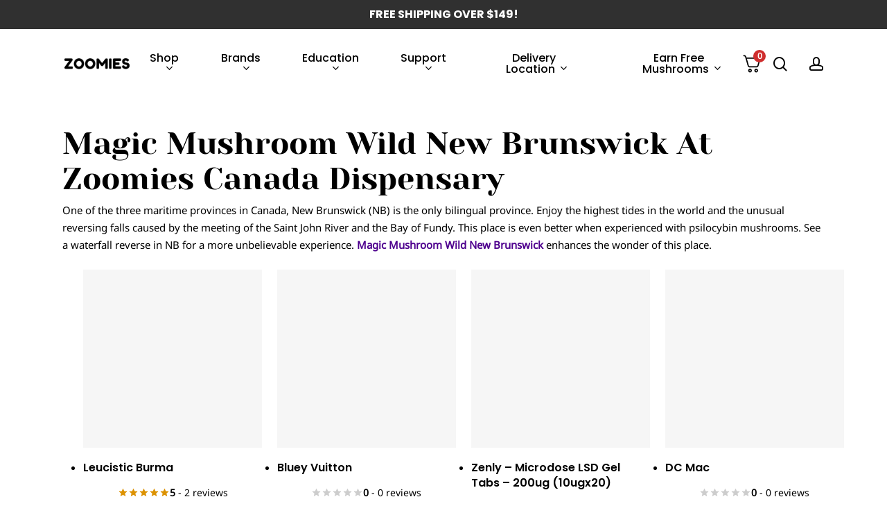

--- FILE ---
content_type: text/html; charset=UTF-8
request_url: https://www.zoomiescanada.ca/buy-shrooms-online-new-brunswick/
body_size: 91738
content:
<!doctype html>
<html lang="en-CA" class="no-js">
<head>
	<meta charset="UTF-8">
<meta name="viewport" content="width=device-width, initial-scale=1, maximum-scale=1, user-scalable=0" />				<script defer src="[data-uri]" type="9b8a7903a4963ee9fa1a1a2b-text/javascript"></script>
			<meta name='robots' content='index, follow, max-image-preview:large, max-snippet:-1, max-video-preview:-1' />
	<style>img:is([sizes="auto" i], [sizes^="auto," i]) { contain-intrinsic-size: 3000px 1500px }</style>
	
<link rel='preconnect' href='https://cdn.jsdelivr.net' crossorigin>
<link rel='preconnect' href='https://www.googletagmanager.com' crossorigin>
<link rel='preconnect' href='https://connect.facebook.net' crossorigin>
<link rel='preconnect' href='https://static-tracking.klaviyo.com' crossorigin>
<link rel='preconnect' href='https://static.klaviyo.com' crossorigin>
<link rel='preconnect' href='https://cdn.richpanel.com' crossorigin>

<link rel='dns-prefetch' href='//cdn.jsdelivr.net'>
<link rel='dns-prefetch' href='//www.googletagmanager.com'>
<link rel='dns-prefetch' href='//connect.facebook.net'>
<link rel='dns-prefetch' href='//static-tracking.klaviyo.com'>
<link rel='dns-prefetch' href='//static.klaviyo.com'>
<link rel='dns-prefetch' href='//cdn.richpanel.com'>
<script data-no-defer="1" data-ezscrex="false" data-cfasync="false" data-pagespeed-no-defer data-cookieconsent="ignore" defer src="[data-uri]"></script>
        
            <script data-no-defer="1" data-ezscrex="false" data-cfasync="false" data-pagespeed-no-defer data-cookieconsent="ignore" defer src="[data-uri]"></script>
        
<!-- Google Tag Manager for WordPress by gtm4wp.com -->
<script data-cfasync="false" data-pagespeed-no-defer defer src="[data-uri]"></script>
<!-- End Google Tag Manager for WordPress by gtm4wp.com -->
	<!-- This site is optimized with the Yoast SEO plugin v24.9 - https://yoast.com/wordpress/plugins/seo/ -->
	<title>Magic Mushroom Wild New Brunswick</title><link rel="preload" href="https://www.zoomiescanada.ca/wp-content/uploads/2023/07/ON-SALE-Category-Page-1.webp" as="image" fetchpriority="high"><link rel="preload" href="https://www.zoomiescanada.ca/wp-content/uploads/2025/10/signal-2025-10-14-174231_003.webp" as="image" fetchpriority="high"><link rel="preload" href="https://www.zoomiescanada.ca/wp-content/uploads/2025/10/signal-2025-10-14-174231_002.webp" as="image" fetchpriority="high"><link rel="preload" href="https://www.zoomiescanada.ca/wp-content/uploads/2023/05/Zoomies-Carousel-Microdose-1155x577.webp" as="image" fetchpriority="high"><link rel="preload" href="https://www.zoomiescanada.ca/wp-content/uploads/2023/05/Zoomies-Carousel-Wonder-1155x577.webp" as="image" fetchpriority="high"><link rel="preload" href="https://www.zoomiescanada.ca/wp-content/uploads/2025/10/signal-2025-10-14-174143-1-1155x577.webp" as="image" fetchpriority="high"><link rel="preload" href="https://www.zoomiescanada.ca/wp-content/uploads/2025/10/signal-2025-10-14-174143-1155x577.webp" as="image" fetchpriority="high"><link rel="preload" href="https://www.zoomiescanada.ca/wp-content/uploads/2025/10/signal-2025-10-14-172852_002-1155x577.webp" as="image" fetchpriority="high"><link rel="preload" href="https://ecufkec5uab.exactdn.com/wp-content/uploads/2020/07/Zoomies-horizontal-logo-transparent-background.png?lossy=1&ssl=1" as="image" imagesrcset="https://ecufkec5uab.exactdn.com/wp-content/uploads/2020/07/Zoomies-horizontal-logo-transparent-background.png?lossy=1&ssl=1 1x, https://ecufkec5uab.exactdn.com/wp-content/uploads/2020/07/Zoomies-horizontal-logo-transparent-background.png?lossy=1&ssl=1 2x" fetchpriority="high"><link rel="preload" href="https://ecufkec5uab.exactdn.com/wp-content/uploads/2020/07/Zoomies-horizontal-logo-transparent-background.png?lossy=1&ssl=1&fit=500%2C200" as="image" fetchpriority="high">
	<meta name="description" content="Zoomies Canada delivers magic mushroom wild New Brunswick at an affordable price. Find dried shrooms, edibles, microdoses, and more at your doorstep." />
	<link rel="canonical" href="https://www.zoomiescanada.ca/buy-shrooms-online-new-brunswick/" />
	<meta property="og:locale" content="en_CA" />
	<meta property="og:type" content="article" />
	<meta property="og:title" content="Magic Mushroom Wild New Brunswick" />
	<meta property="og:description" content="Zoomies Canada delivers magic mushroom wild New Brunswick at an affordable price. Find dried shrooms, edibles, microdoses, and more at your doorstep." />
	<meta property="og:url" content="https://www.zoomiescanada.ca/buy-shrooms-online-new-brunswick/" />
	<meta property="og:site_name" content="Zoomies Canada" />
	<meta property="article:modified_time" content="2026-01-14T16:56:24+00:00" />
	<meta property="og:image" content="https://ecufkec5uab.exactdn.com/wp-content/uploads/2024/06/zoomies-logo.png?lossy=1&ssl=1" />
	<meta property="og:image:width" content="566" />
	<meta property="og:image:height" content="95" />
	<meta property="og:image:type" content="image/png" />
	<meta name="twitter:card" content="summary_large_image" />
	<meta name="twitter:label1" content="Est. reading time" />
	<meta name="twitter:data1" content="9 minutes" />
	<!-- / Yoast SEO plugin. -->


<link rel='dns-prefetch' href='//static.klaviyo.com' />
<link rel='dns-prefetch' href='//www.zoomiescanada.ca' />
<link rel='dns-prefetch' href='//cdn.jsdelivr.net' />
<link rel='dns-prefetch' href='//fd.cleantalk.org' />
<link rel='dns-prefetch' href='//ecufkec5uab.exactdn.com' />
<link rel='preconnect' href='//ecufkec5uab.exactdn.com' />
<link rel='preconnect' href='//ecufkec5uab.exactdn.com' crossorigin />
<link rel="preload" href="https://ecufkec5uab.exactdn.com/wp-content/themes/salient/css/fonts/icomoon.woff?v=1.6" as="font" type="font/woff" crossorigin="anonymous"><link rel='stylesheet' id='wooco-blocks-css' href='https://ecufkec5uab.exactdn.com/wp-content/plugins/wpc-composite-products/assets/css/blocks.css?ver=7.6.7' type='text/css' media='all' />
<link rel='stylesheet' id='w3dev-alertify-css-css' href='//cdn.jsdelivr.net/alertifyjs/1.8.0/css/alertify.min.css?ver=1.5.3' type='text/css' media='all' />
<link rel='stylesheet' id='w3dev-alertify-theme-css-css' href='//cdn.jsdelivr.net/alertifyjs/1.8.0/css/themes/default.min.css?ver=1.5.3' type='text/css' media='all' />
<link rel='stylesheet' id='cleantalk-public-css-css' href='https://ecufkec5uab.exactdn.com/wp-content/plugins/cleantalk-spam-protect/css/cleantalk-public.min.css?ver=6.68_1768730004' type='text/css' media='all' />
<link rel='stylesheet' id='cleantalk-email-decoder-css-css' href='https://ecufkec5uab.exactdn.com/wp-content/plugins/cleantalk-spam-protect/css/cleantalk-email-decoder.min.css?ver=6.68_1768730004' type='text/css' media='all' />
<link rel="stylesheet" id="contact-form-7-css" href="https://www.zoomiescanada.ca/wp-content/cache/perfmatters/www.zoomiescanada.ca/minify/64ac31699f53.styles.min.css?ver=6.1.3" type="text/css" media="all">
<link rel='stylesheet' id='toc-screen-css' href='https://ecufkec5uab.exactdn.com/wp-content/plugins/table-of-contents-plus/screen.min.css?ver=2411.1' type='text/css' media='all' />
<style id='toc-screen-inline-css' type='text/css'>
div#toc_container ul li {font-size: 12px;}
</style>
<link rel="stylesheet" id="gens-raf-css" href="https://www.zoomiescanada.ca/wp-content/cache/perfmatters/www.zoomiescanada.ca/minify/b3f6bfabe393.gens-raf.min.css?ver=4.2.1" type="text/css" media="all">
<link rel='stylesheet' id='wc-mnm-frontend-css' href='https://ecufkec5uab.exactdn.com/wp-content/plugins/woocommerce-mix-and-match-products/assets/css/frontend/mnm-frontend.min.css?ver=2.7.7' type='text/css' media='all' />
<link rel="stylesheet" id="metorik-css-css" href="https://www.zoomiescanada.ca/wp-content/cache/perfmatters/www.zoomiescanada.ca/minify/25720a090400.metorik.min.css?ver=2.0.9" type="text/css" media="all">
<link rel='stylesheet' id='wooco-frontend-css' href='https://ecufkec5uab.exactdn.com/wp-content/plugins/wpc-composite-products/assets/css/frontend.css?ver=7.6.7' type='text/css' media='all' />
<link rel='stylesheet' id='woo-slg-public-style-css' href='https://ecufkec5uab.exactdn.com/wp-content/plugins/woo-social-login/includes/css/style-public.css?ver=2.5.7' type='text/css' media='all' />
<link rel='stylesheet' id='salient-grid-system-css' href='https://ecufkec5uab.exactdn.com/wp-content/themes/salient/css/build/grid-system.css?ver=17.0.4' type='text/css' media='all' />
<link rel='stylesheet' id='main-styles-css' href='https://ecufkec5uab.exactdn.com/wp-content/themes/salient/css/build/style.css?ver=17.0.4' type='text/css' media='all' />
<style id='main-styles-inline-css' type='text/css'>
@media only screen and (max-width:999px){#ajax-content-wrap .top-level .nectar-post-grid[data-animation*="fade"] .nectar-post-grid-item,#ajax-content-wrap .top-level .nectar-post-grid[data-animation="zoom-out-reveal"] .nectar-post-grid-item *:not(.content):not(.bg-overlay),#ajax-content-wrap .top-level .nectar-post-grid[data-animation="zoom-out-reveal"] .nectar-post-grid-item *:before{transform:none;opacity:1;clip-path:none;}#ajax-content-wrap .top-level .nectar-post-grid[data-animation="zoom-out-reveal"] .nectar-post-grid-item .nectar-el-parallax-scroll .nectar-post-grid-item-bg-wrap-inner{transform:scale(1.275);}}.wpb_row.vc_row.top-level .nectar-video-bg{opacity:1;height:100%;width:100%;object-fit:cover;object-position:center center;}body.using-mobile-browser .wpb_row.vc_row.top-level .nectar-video-wrap{left:0;}body.using-mobile-browser .wpb_row.vc_row.top-level.full-width-section .nectar-video-wrap:not(.column-video){left:50%;}body.using-mobile-browser #nectar_fullscreen_rows[data-mobile-disable="off"] .wpb_row.vc_row.top-level.full-width-section .nectar-video-wrap:not(.column-video){left:0;}.wpb_row.vc_row.top-level .nectar-video-wrap{opacity:1;width:100%;}body .wpb_row.parallax_section.top-level > .nectar-video-wrap video:not(.translate){opacity:1;}.top-level .portfolio-items[data-loading=lazy-load] .col .inner-wrap.animated .top-level-image{opacity:1;}.wpb_row.vc_row.top-level .column-image-bg-wrap[data-n-parallax-bg="true"] .column-image-bg,.wpb_row.vc_row.top-level + .wpb_row .column-image-bg-wrap[data-n-parallax-bg="true"] .column-image-bg,#portfolio-extra > .wpb_row.vc_row.parallax_section:first-child .row-bg{transform:none!important;height:100%!important;opacity:1;}#portfolio-extra > .wpb_row.vc_row.parallax_section .row-bg{background-attachment:scroll;}.scroll-down-wrap.hidden{transform:none;opacity:1;}#ajax-loading-screen[data-disable-mobile="0"]{display:none!important;}body[data-slide-out-widget-area-style="slide-out-from-right"].material .slide_out_area_close.hide_until_rendered{opacity:0;}
</style>
<link rel='stylesheet' id='nectar-header-layout-centered-menu-css' href='https://ecufkec5uab.exactdn.com/wp-content/themes/salient/css/build/header/header-layout-centered-menu.css?ver=17.0.4' type='text/css' media='all' />
<link rel='stylesheet' id='nectar-header-secondary-nav-css' href='https://ecufkec5uab.exactdn.com/wp-content/themes/salient/css/build/header/header-secondary-nav.css?ver=17.0.4' type='text/css' media='all' />
<link rel='stylesheet' id='nectar-element-toggle-panels-css' href='https://ecufkec5uab.exactdn.com/wp-content/themes/salient/css/build/elements/element-toggles.css?ver=17.0.4' type='text/css' media='all' />
<link rel='stylesheet' id='nectar-cf7-css' href='https://ecufkec5uab.exactdn.com/wp-content/themes/salient/css/build/third-party/cf7.css?ver=17.0.4' type='text/css' media='all' />
<link rel='stylesheet' id='responsive-css' href='https://ecufkec5uab.exactdn.com/wp-content/themes/salient/css/build/responsive.css?ver=17.0.4' type='text/css' media='all' />
<link rel='stylesheet' id='nectar-product-style-classic-css' href='https://ecufkec5uab.exactdn.com/wp-content/themes/salient/css/build/third-party/woocommerce/product-style-classic.css?ver=17.0.4' type='text/css' media='all' />
<link rel='stylesheet' id='woocommerce-css' href='https://ecufkec5uab.exactdn.com/wp-content/themes/salient/css/build/woocommerce.css?ver=17.0.4' type='text/css' media='all' />
<link rel='stylesheet' id='select2-css' href='https://ecufkec5uab.exactdn.com/wp-content/plugins/woocommerce/assets/css/select2.css?ver=9.4.2' type='text/css' media='all' />
<link rel='stylesheet' id='skin-material-css' href='https://ecufkec5uab.exactdn.com/wp-content/themes/salient/css/build/skin-material.css?ver=17.0.4' type='text/css' media='all' />
<style id='skin-material-inline-css' type='text/css'>
.nectar-color-accent-color,body a,label span,body [class^="icon-"].icon-default-style,.blog-recent[data-style*="classic_enhanced"] .post-meta a:hover i,.masonry.classic_enhanced .post .post-meta a:hover i,.comment-list .comment-meta a:hover,.comment-list .comment-meta a:focus,.comment-author a:hover,.comment-author a:focus,.post .post-header h2 a,.post .post-header a:hover,.post .post-header a:focus,#single-below-header a:hover,#single-below-header a:focus,.comment-list .pingback .comment-body > a:hover,[data-style="list_featured_first_row"] .meta-category a,[data-style="list_featured_first_row"] .meta-category a,.nectar-fancy-box[data-style="color_box_hover"][data-color="accent-color"] .icon-default-style,div[data-style="minimal"] .toggle:hover > .toggle-title a,div[data-style="minimal"] .toggle.open > .toggle-title a,#footer-outer #copyright li a i:hover,.ascend .comment-list .reply a,body.material .widget:not(.nectar_popular_posts_widget):not(.recent_posts_extra_widget) li a:hover,body.material #sidebar .widget:not(.nectar_popular_posts_widget):not(.recent_posts_extra_widget) li a:hover,body.material #footer-outer .widget:not(.nectar_popular_posts_widget):not(.recent_posts_extra_widget) li a:hover,#top nav .sf-menu .current_page_item > a .sf-sub-indicator i,#top nav .sf-menu .current_page_ancestor > a .sf-sub-indicator i,.sf-menu > .current_page_ancestor > a > .sf-sub-indicator i,.material .widget .tagcloud a,#single-below-header a:hover [class^="icon-"],.wpcf7-form .wpcf7-not-valid-tip,#header-outer .nectar-menu-label{color:#4e008e;}#header-outer[data-lhe="default"] #top nav > ul > li > a:hover,#header-outer[data-lhe="default"] #top nav .sf-menu > .sfHover:not(#social-in-menu) > a,#header-outer[data-lhe="default"] #top nav .sf-menu > .current-menu-item > a,#header-outer[data-lhe="default"] #top nav .sf-menu > .current_page_ancestor > a,#header-outer[data-lhe="default"] #top nav .sf-menu > .current-menu-ancestor > a,#header-outer[data-lhe="default"] #top nav .sf-menu > .current_page_item > a,#header-outer[data-lhe="default"] #top nav > ul > .button_bordered > a:hover,#header-outer[data-lhe="default"] #top nav > .sf-menu > .button_bordered.sfHover > a,#header-outer:not(.transparent) .nectar-mobile-only.mobile-header a:hover,#header-outer:not(.transparent) .nectar-mobile-only.mobile-header li[class*="current"] a{color:#4e008e!important;}#header-outer #top nav > ul > .button_bordered > a:hover,#header-outer:not(.transparent) #social-in-menu a i:after,.sf-menu > li > a:hover > .sf-sub-indicator i,.sf-menu > li > a:active > .sf-sub-indicator i,.sf-menu > .sfHover > a > .sf-sub-indicator i,.sf-menu .megamenu > ul > li:hover > a,#header-outer nav > ul > .megamenu > ul > li > a:hover,#header-outer nav > ul > .megamenu > ul > .sfHover > a,#header-outer nav > ul > .megamenu > ul > li > a:focus,#top nav ul #nectar-user-account a:hover span,#top nav ul #search-btn a:hover span,#top nav ul .slide-out-widget-area-toggle a:hover span,body.material:not([data-header-color="custom"]) #header-outer:not([data-format="left-header"]) #top ul.cart_list a:hover,body.material #header-outer:not(.transparent) .cart-outer:hover .cart-menu-wrap .icon-salient-cart,#header-outer:not([data-format="left-header"]) nav > ul > .megamenu ul ul .current-menu-item.has-ul > a,#header-outer:not([data-format="left-header"]) nav > ul > .megamenu ul ul .current-menu-ancestor.has-ul > a,body #header-secondary-outer #social a:hover i,body #header-secondary-outer #social a:focus i,#footer-outer a:focus,#footer-outer a:hover,.recent-posts .post-header a:hover,.result a:hover,.post-area.standard-minimal .post .post-meta .date a,.post-area.standard-minimal .post .post-header h2 a:hover,.post-area.standard-minimal .post .more-link:hover span,.post-area.standard-minimal .post .more-link span:after,.post-area.standard-minimal .post .minimal-post-meta a:hover,.single .post .post-meta a:hover,.single .post .post-meta a:focus,.single #single-meta div a:hover i,.single #single-meta div:hover > a,.single #single-meta div:focus > a,.result .title a,.circle-border,.home .blog-recent:not([data-style="list_featured_first_row"]) .col .post-header a:hover,.home .blog-recent .col .post-header h3 a,.project-attrs li i,.nectar-milestone .number.accent-color,body #portfolio-nav a:hover i,span.accent-color,.portfolio-items .nectar-love:hover i,.portfolio-items .nectar-love.loved i,body .hovered .nectar-love i,body:not(.material) #search-outer #search #close a span:hover,.carousel-wrap[data-full-width="true"] .carousel-heading a:hover i,#search-outer .ui-widget-content li:hover *,#search-outer .ui-widget-content .ui-state-focus *,.portfolio-filters-inline .container ul li .active,.svg-icon-holder[data-color="accent-color"],.team-member .accent-color:hover,.blog-recent[data-style="minimal"] .col > span,.blog-recent[data-style="title_only"] .col:hover .post-header .title,body #pagination .page-numbers.prev:hover,body #pagination .page-numbers.next:hover,body #pagination a.page-numbers:hover,body #pagination a.page-numbers:focus,body[data-form-submit="see-through"] input[type=submit],body[data-form-submit="see-through"] button[type=submit],.nectar_icon_wrap[data-color="accent-color"] i,.nectar_team_member_close .inner:before,body:not([data-header-format="left-header"]) nav > ul > .megamenu > ul > li > ul > .has-ul > a:hover,body:not([data-header-format="left-header"]) nav > ul > .megamenu > ul > li > ul > .has-ul > a:focus,.masonry.material .masonry-blog-item .meta-category a,body .wpb_row .span_12 .portfolio-filters-inline[data-color-scheme="accent-color-underline"].full-width-section .active,body .wpb_row .span_12 .portfolio-filters-inline[data-color-scheme="accent-color-underline"].full-width-section a:hover,.material .comment-list .reply a:hover,.material .comment-list .reply a:focus,.material .widget li:not(.has-img) a:hover .post-title,.material #sidebar .widget li:not(.has-img) a:hover .post-title,.material #sidebar .widget ul[data-style="featured-image-left"] li a:hover .post-title,.material #sidebar .widget .tagcloud a,.single.material .post-area .content-inner > .post-tags a,.post-area.featured_img_left .meta-category a,.post-meta .icon-salient-heart-2.loved,body.material .nectar-button.see-through.accent-color[data-color-override="false"],div[data-style="minimal_small"] .toggle.accent-color > .toggle-title a:hover,div[data-style="minimal_small"] .toggle.accent-color.open > .toggle-title a,.testimonial_slider[data-rating-color="accent-color"] .star-rating .filled:before,.nectar_single_testimonial[data-color="accent-color"] p .open-quote,.nectar-quick-view-box .star-rating,.widget_search .search-form button[type=submit] .icon-salient-search,body.search-no-results .search-form button[type=submit] .icon-salient-search{color:#4e008e!important;}.nectar-bg-accent-color,.nectar-bg-hover-accent-color:hover,#ajax-content-wrap .nectar-bg-pseudo-accent-color:before,[data-style="list_featured_first_row"] .meta-category a:before,.tabbed > ul li .active-tab,.tabbed > ul li .active-tab:hover,.wpb_row .nectar-post-grid-filters[data-active-color="accent-color"] a:after,.testimonial_slider[data-style="multiple_visible"][data-color*="accent-color"] .flickity-page-dots .dot.is-selected:before,.testimonial_slider[data-style="multiple_visible"][data-color*="accent-color"] blockquote.is-selected p,.nectar_video_lightbox.nectar-button[data-color="default-accent-color"],.nectar_video_lightbox.nectar-button[data-color="transparent-accent-color"]:hover,.nectar-cta[data-color="accent-color"]:not([data-style="material"]) .link_wrap,.flex-direction-nav a,.carousel-prev:hover,.carousel-next:hover,.nectar-flickity[data-controls*="arrows_overlaid"][data-control-color="accent-color"] .flickity-prev-next-button:hover:before,.nectar-flickity[data-controls="default"][data-control-color="accent-color"] .flickity-page-dots .dot:before,.nectar-flickity[data-controls="touch_total"][data-control-color="accent-color"] .visualized-total span,[class*=" icon-"],.toggle.open > .toggle-title a,div[data-style="minimal"] .toggle.open > .toggle-title i:after,div[data-style="minimal"] .toggle:hover > .toggle-title i:after,div[data-style="minimal"] .toggle.open > .toggle-title i:before,div[data-style="minimal"] .toggle:hover > .toggle-title i:before,div[data-style="minimal_small"] .toggle.accent-color > .toggle-title:after,.main-content .widget_calendar caption,#footer-outer .widget_calendar caption,.post .more-link span:hover,.post.format-quote .post-content .quote-inner,.post.format-link .post-content .link-inner,.nectar-post-grid-wrap[data-load-more-color="accent-color"] .load-more:hover,.format-status .post-content .status-inner,.nectar-post-grid-item.nectar-new-item .inner:before,input[type=submit]:hover,input[type="button"]:hover,body[data-form-submit="regular"] input[type=submit],body[data-form-submit="regular"] button[type=submit],body[data-form-submit="regular"] .container-wrap .span_12.light input[type=submit]:hover,body[data-form-submit="regular"] .container-wrap .span_12.light button[type=submit]:hover,#slide-out-widget-area,#slide-out-widget-area-bg.fullscreen,#slide-out-widget-area-bg.fullscreen-split,#slide-out-widget-area-bg.fullscreen-alt .bg-inner,body.material #slide-out-widget-area-bg.slide-out-from-right,.widget .material .widget .tagcloud a:before,.nectar-hor-list-item[data-hover-effect="full_border"][data-color="accent-color"] .nectar-list-item-btn:hover,#header-outer[data-lhe="animated_underline"] .nectar-header-text-content a:after,.nectar-slide-in-cart.style_slide_in_click .widget_shopping_cart .nectar-notice,.woocommerce #review_form #respond .form-submit #submit,#header-outer .nectar-menu-label:before{background-color:#4e008e;}.orbit-wrapper .slider-nav .right,.orbit-wrapper .slider-nav .left,.progress li span,.nectar-progress-bar span,#footer-outer #footer-widgets .col .tagcloud a:hover,#sidebar .widget .tagcloud a:hover,#fp-nav.tooltip ul li .fp-tooltip .tooltip-inner,#pagination .next a:hover,#pagination .prev a:hover,.comment-list .reply a:hover,.comment-list .reply a:focus,.icon-normal,.bar_graph li span,.nectar-button[data-color-override="false"].regular-button,.nectar-button.tilt.accent-color,body .swiper-slide .button.transparent_2 .primary-color:hover,#footer-outer #footer-widgets .col input[type="submit"],.blog-recent .more-link span:hover,.post-tags a:hover,#to-top:hover,#to-top.dark:hover,body[data-button-style*="rounded"] #to-top:after,#pagination a.page-numbers:hover,#pagination span.page-numbers.current,.portfolio-items .col[data-default-color="true"] .work-item:not(.style-3) .work-info-bg,.portfolio-items .col[data-default-color="true"] .bottom-meta,.portfolio-items .col.nectar-new-item .inner-wrap:before,.portfolio-filters-inline[data-color-scheme="accent-color-underline"] a:after,.portfolio-filters a,.portfolio-filters #sort-portfolio,.project-attrs li span,.portfolio-filters,.portfolio-filters-inline[data-color-scheme="accent-color"],.bottom_controls #portfolio-nav .controls li a i:after,.bottom_controls #portfolio-nav ul:first-child li#all-items a:hover i,.single-portfolio .facebook-share a:hover,.single-portfolio .twitter-share a:hover,.single-portfolio .pinterest-share a:hover,.single-post .facebook-share a:hover,.single-post .twitter-share a:hover,.single-post .pinterest-share a:hover,.mejs-controls .mejs-time-rail .mejs-time-current,.mejs-controls .mejs-volume-button .mejs-volume-slider .mejs-volume-current,.mejs-controls .mejs-horizontal-volume-slider .mejs-horizontal-volume-current,.post.quote .content-inner .quote-inner .whole-link,.masonry.classic_enhanced .post.quote.wide_tall .post-content a:hover .quote-inner,.masonry.classic_enhanced .post.link.wide_tall .post-content a:hover .link-inner,.iosSlider .prev_slide:hover,.iosSlider .next_slide:hover,#header-outer .widget_shopping_cart a.button,#header-outer a.cart-contents .cart-wrap span,#header-outer #mobile-cart-link .cart-wrap span,#top nav ul .slide-out-widget-area-toggle a:hover .lines,#top nav ul .slide-out-widget-area-toggle a:hover .lines:after,#top nav ul .slide-out-widget-area-toggle a:hover .lines:before,#top nav ul .slide-out-widget-area-toggle a:hover .lines-button:after,#header-outer .widget_shopping_cart a.button,body[data-header-format="left-header"] #header-outer[data-lhe="animated_underline"] #top nav ul li:not([class*="button_"]) > a span:after,#buddypress a.button:focus,.swiper-slide .button.solid_color a,.swiper-slide .button.solid_color_2 a,.select2-container .select2-choice:hover,.select2-dropdown-open .select2-choice,body[data-fancy-form-rcs="1"] .select2-container--default .select2-selection--single:hover,body[data-fancy-form-rcs="1"] .select2-container--default.select2-container--open .select2-selection--single,#top nav > ul > .button_solid_color > a:before,#header-outer.transparent #top nav > ul > .button_solid_color > a:before,.twentytwenty-handle,.twentytwenty-horizontal .twentytwenty-handle:before,.twentytwenty-horizontal .twentytwenty-handle:after,.twentytwenty-vertical .twentytwenty-handle:before,.twentytwenty-vertical .twentytwenty-handle:after,.masonry.classic_enhanced .posts-container article .meta-category a:hover,.blog-recent[data-style*="classic_enhanced"] .meta-category a:hover,.masonry.classic_enhanced .posts-container article .video-play-button,.masonry.material .masonry-blog-item .meta-category a:before,.material.masonry .masonry-blog-item .video-play-button,.masonry.material .quote-inner:before,.masonry.material .link-inner:before,.nectar-recent-posts-slider .container .strong span:before,#page-header-bg[data-post-hs="default_minimal"] .inner-wrap > a:hover,#page-header-bg[data-post-hs="default_minimal"] .inner-wrap > a:focus,.single .heading-title[data-header-style="default_minimal"] .meta-category a:hover,.single .heading-title[data-header-style="default_minimal"] .meta-category a:focus,.nectar-fancy-box:after,.divider-small-border[data-color="accent-color"],.divider-border[data-color="accent-color"],.nectar-animated-title[data-color="accent-color"] .nectar-animated-title-inner:after,#fp-nav:not(.light-controls).tooltip_alt ul li a span:after,#fp-nav.tooltip_alt ul li a span:after,.nectar-video-box[data-color="default-accent-color"] .nectar_video_lightbox,body .nectar-video-box[data-color="default-accent-color"][data-hover="zoom_button"] .nectar_video_lightbox:after,.nectar_video_lightbox.play_button_with_text[data-color="default-accent-color"]:not([data-style="small"]) .play > .inner-wrap:before,.span_12.dark .owl-theme .owl-dots .owl-dot.active span,.span_12.dark .owl-theme .owl-dots .owl-dot:hover span,.nectar-recent-posts-single_featured .strong a,.post-area.standard-minimal .post .more-link span:before,.nectar-slide-in-cart .widget_shopping_cart a.button,.related-posts[data-style="material"] .meta-category a:before,.post-area.featured_img_left .meta-category a:before,body.material #page-header-bg.fullscreen-header .inner-wrap >a,.nectar-hor-list-item[data-color="accent-color"]:before,.material #sidebar .widget .tagcloud a:before,.single .post-area .content-inner > .post-tags a:before,.auto_meta_overlaid_spaced .post.quote .n-post-bg:after,.auto_meta_overlaid_spaced .post.link .n-post-bg:after,.post-area.featured_img_left .posts-container .article-content-wrap .video-play-button,.post-area.featured_img_left .post .quote-inner:before,.post-area.featured_img_left .link-inner:before,.nectar-recent-posts-single_featured.multiple_featured .controls li:after,.nectar-recent-posts-single_featured.multiple_featured .controls .active:before,.nectar-fancy-box[data-color="accent-color"]:not([data-style="default"]) .box-bg:after,body.material[data-button-style^="rounded"] .nectar-button.see-through.accent-color[data-color-override="false"] i,body.material .nectar-video-box[data-color="default-accent-color"] .nectar_video_lightbox:before,.nectar_team_member_overlay .team_member_details .bio-inner .mobile-close:before,.nectar_team_member_overlay .team_member_details .bio-inner .mobile-close:after,.fancybox-navigation button:hover:before,button[type=submit]:hover,button[type=submit]:focus,body[data-form-submit="see-through"] input[type=submit]:hover,body[data-form-submit="see-through"].woocommerce #respond input#submit:hover,html body[data-form-submit="see-through"] button[type=submit]:hover,body[data-form-submit="see-through"] .container-wrap .span_12.light input[type=submit]:hover,body[data-form-submit="see-through"] .container-wrap .span_12.light button[type=submit]:hover,body.original .bypostauthor .comment-body:before,.widget_layered_nav ul.yith-wcan-label li a:hover,.widget_layered_nav ul.yith-wcan-label .chosen a,.nectar-next-section-wrap.bounce a:before,body .nectar-button.see-through-2[data-hover-color-override="false"]:hover{background-color:#4e008e!important;}#header-outer #top nav > ul > li:not(.megamenu) ul a:hover,#header-outer:not([data-format="left-header"]) #top nav > ul > li:not(.megamenu) .sfHover > a,#header-outer #top nav > ul > li:not(.megamenu) .sfHover > a,#header-outer:not([data-format="left-header"]) #top nav > ul > li:not(.megamenu) ul a:hover,#header-outer:not([data-format="left-header"]) #top nav > ul > li:not(.megamenu) ul .current-menu-item > a,#header-outer:not([data-format="left-header"]) #top nav > ul > li:not(.megamenu) ul .current-menu-ancestor > a,#header-outer nav > ul > .megamenu > ul ul li a:hover,#header-outer nav > ul > .megamenu > ul ul li a:focus,#header-outer nav > ul > .megamenu > ul ul .sfHover > a,#header-secondary-outer ul > li:not(.megamenu) .sfHover > a,#header-secondary-outer ul > li:not(.megamenu) ul a:hover,#header-secondary-outer ul > li:not(.megamenu) ul a:focus,body:not([data-header-format="left-header"]) #header-outer nav > ul > .megamenu > ul ul .current-menu-item > a{background-color:#4e008e!important;}#header-outer[data-format="left-header"] #top nav > ul > li:not(.megamenu) ul a:hover{color:#4e008e;}#header-outer[data-format="left-header"] .sf-menu .sub-menu .current-menu-item > a,.sf-menu ul .open-submenu > a{color:#4e008e!important;}.tabbed > ul li .active-tab,body.material input[type=text]:focus,body.material textarea:focus,body.material input[type=email]:focus,body.material input[type=search]:focus,body.material input[type=password]:focus,body.material input[type=tel]:focus,body.material input[type=url]:focus,body.material input[type=date]:focus,body.material input[type=number]:focus,body.material select:focus,.row .col .wp-caption .wp-caption-text,.material.woocommerce-page input#coupon_code:focus,.material #search-outer #search input[type="text"],#header-outer[data-lhe="animated_underline"] #top nav > ul > li > a .menu-title-text:after,div[data-style="minimal"] .toggle.default.open i,div[data-style="minimal"] .toggle.default:hover i,div[data-style="minimal"] .toggle.accent-color.open i,div[data-style="minimal"] .toggle.accent-color:hover i,.single #single-meta div a:hover,.single #single-meta div a:focus,.single .fullscreen-blog-header #single-below-header > span a:hover,.blog-title #single-meta .nectar-social.hover > div a:hover,.nectar-hor-list-item[data-hover-effect="full_border"][data-color="accent-color"]:hover,.material.woocommerce-page[data-form-style="default"] div input#coupon_code:focus{border-color:#4e008e;}body[data-form-style="minimal"] label:after,body .recent_projects_widget a:hover img,.recent_projects_widget a:hover img,#sidebar #flickr a:hover img,body .nectar-button.see-through-2[data-hover-color-override="false"]:hover,#footer-outer #flickr a:hover img,#featured article .post-title a:hover,body #featured article .post-title a:hover,div.wpcf7-validation-errors,.select2-container .select2-choice:hover,.select2-dropdown-open .select2-choice,body:not(.original) .bypostauthor img.avatar,.material blockquote::before,blockquote.wp-block-quote:before,#header-outer:not(.transparent) #top nav > ul > .button_bordered > a:hover:before,.single #project-meta ul li:not(.meta-share-count):hover a,body[data-button-style="rounded"] #pagination > a:hover,body[data-form-submit="see-through"] input[type=submit],body[data-form-submit="see-through"] button[type=submit],.span_12.dark .nectar_video_lightbox.play_button_with_text[data-color="default-accent-color"] .play:before,.span_12.dark .nectar_video_lightbox.play_button_with_text[data-color="default-accent-color"] .play:after,#header-secondary-outer[data-lhe="animated_underline"] nav > .sf-menu >li >a .menu-title-text:after,body.material .nectar-button.see-through.accent-color[data-color-override="false"],.woocommerce-page.material .widget_price_filter .ui-slider .ui-slider-handle,body[data-form-submit="see-through"] button[type=submit]:not(.search-widget-btn),.woocommerce-account[data-form-submit="see-through"] .woocommerce-form-login button.button,.woocommerce-account[data-form-submit="see-through"] .woocommerce-form-register button.button,body[data-form-submit="see-through"] .woocommerce #order_review #payment #place_order,body[data-fancy-form-rcs="1"] .select2-container--default .select2-selection--single:hover,body[data-fancy-form-rcs="1"] .select2-container--default.select2-container--open .select2-selection--single,.gallery a:hover img{border-color:#4e008e!important;}.woocommerce div.product .woocommerce-variation-price span.price,.woocommerce div.product .entry-summary .stock{color:#4e008e;}#header-outer .widget_shopping_cart .cart_list a,#header-outer .woocommerce.widget_shopping_cart .cart_list li a.remove,.woocommerce .star-rating,.woocommerce form .form-row .required,.woocommerce-page form .form-row .required,.woocommerce ul.products li.product .price,.woocommerce-page ul.products li.product .price,.woocommerce-pagination a.page-numbers:hover,.woocommerce p.stars a:hover,.woocommerce .material.product .product-wrap .product-add-to-cart a:hover,.woocommerce .material.product .product-wrap .product-add-to-cart a:hover > span,.woocommerce-MyAccount-navigation ul li.is-active a:before,.woocommerce-MyAccount-navigation ul li:hover a:before,.woocommerce.ascend .price_slider_amount button.button[type="submit"],.ascend.woocommerce #sidebar div ul li a:hover,.ascend.woocommerce #sidebar div ul .current-cat > a,.woocommerce .widget_layered_nav ul li.chosen a:after,.woocommerce-page .widget_layered_nav ul li.chosen a:after,.woocommerce-account .woocommerce > #customer_login .nectar-form-controls .control.active,.woocommerce-account .woocommerce > #customer_login .nectar-form-controls .control:hover,.woocommerce #review_form #respond p.comment-notes span.required,.nectar-slide-in-cart:not(.style_slide_in_click) .widget_shopping_cart .cart_list a,#sidebar .widget_shopping_cart .cart_list li a.remove:hover,.text_on_hover.product .add_to_cart_button,.text_on_hover.product > .button,.minimal.product .product-wrap .normal.icon-salient-cart[class*=" icon-"],.minimal.product .product-wrap i,.minimal.product .product-wrap .normal.icon-salient-m-eye,.products li.product.minimal .product-add-to-cart .loading:after,.ascend #header-outer:not(.transparent) .cart-outer:hover .cart-menu-wrap:not(.has_products) .icon-salient-cart{color:#4e008e!important;}.woocommerce div.product .woocommerce-tabs ul.tabs li.active,.woocommerce #content div.product .woocommerce-tabs ul.tabs li.active,.woocommerce-page div.product .woocommerce-tabs ul.tabs li.active,.woocommerce-page #content div.product .woocommerce-tabs ul.tabs li.active{background-color:#4e008e;}.woocommerce ul.products li.product .onsale,.woocommerce-page ul.products li.product .onsale,.woocommerce span.onsale,.woocommerce-page span.onsale,.woocommerce .product-wrap .add_to_cart_button.added,.single-product .facebook-share a:hover,.single-product .twitter-share a:hover,.single-product .pinterest-share a:hover,.woocommerce-message,.woocommerce-error,.woocommerce-info,.woocommerce .chzn-container .chzn-results .highlighted,.woocommerce .chosen-container .chosen-results .highlighted,.woocommerce a.button:hover,.woocommerce-page a.button:hover,.woocommerce button.button:hover,.woocommerce-page button.button:hover,.woocommerce input.button:hover,.woocommerce-page input.button:hover,.woocommerce #respond input#submit:hover,.woocommerce-page #respond input#submit:hover,.woocommerce #content input.button:hover,.woocommerce-page #content input.button:hover,.woocommerce .widget_price_filter .ui-slider .ui-slider-range,.woocommerce-page .widget_price_filter .ui-slider .ui-slider-range,.ascend.woocommerce .widget_price_filter .ui-slider .ui-slider-range,.ascend.woocommerce-page .widget_price_filter .ui-slider .ui-slider-range,.woocommerce #sidebar div ul li a:hover ~ .count,.woocommerce #sidebar div ul li.chosen > a ~ .count,.woocommerce #sidebar div ul .current-cat > .count,.woocommerce #sidebar .wc-block-product-categories-list-item:hover > .wc-block-product-categories-list-item-count,.woocommerce .widget_price_filter .ui-slider .ui-slider-range,.material.woocommerce-page .widget_price_filter .ui-slider .ui-slider-range,.woocommerce-account .woocommerce-form-login button.button,.woocommerce-account .woocommerce-form-register button.button,.woocommerce.widget_price_filter .price_slider:not(.ui-slider):before,.woocommerce.widget_price_filter .price_slider:not(.ui-slider):after,.woocommerce.widget_price_filter .price_slider:not(.ui-slider),body .woocommerce.add_to_cart_inline a.button.add_to_cart_button,.woocommerce table.cart a.remove:hover,.woocommerce #content table.cart a.remove:hover,.woocommerce-page table.cart a.remove:hover,.woocommerce-page #content table.cart a.remove:hover,.woocommerce-page .woocommerce p.return-to-shop a.wc-backward,.woocommerce .yith-wcan-reset-navigation.button,ul.products li.minimal.product span.onsale,.span_12.dark .nectar-woo-flickity[data-controls="arrows-and-text"] .nectar-woo-carousel-top a:after,.woocommerce-page button.single_add_to_cart_button,.woocommerce div.product .woocommerce-tabs .full-width-content ul.tabs li a:after,.woocommerce-cart .wc-proceed-to-checkout a.checkout-button,.woocommerce #order_review #payment #place_order,.woocommerce .span_4 input[type="submit"].checkout-button,.woocommerce .material.product .add_to_cart_button,body nav.woocommerce-pagination span.page-numbers.current,.woocommerce span.onsale .nectar-quick-view-box .onsale,.nectar-quick-view-box .onsale,.woocommerce-page .nectar-quick-view-box .onsale,.cart .quantity input.plus:hover,.cart .quantity input.minus:hover,.woocommerce-mini-cart .quantity input.plus:hover,.woocommerce-mini-cart .quantity input.minus:hover,body .nectar-quick-view-box .single_add_to_cart_button,.woocommerce .classic .add_to_cart_button,.woocommerce .classic .product-add-to-cart a.button,body[data-form-submit="see-through"] .woocommerce #order_review #payment #place_order:hover,body .products-carousel .carousel-next:hover,body .products-carousel .carousel-prev:hover,.text_on_hover.product .nectar_quick_view,.text_on_hover.product a.added_to_cart{background-color:#4e008e!important;}.single-product .product[data-gallery-style="left_thumb_sticky"] .product-thumbs .flickity-slider .thumb.is-nav-selected img,.single-product:not(.mobile) .product[data-gallery-style="left_thumb_sticky"] .product-thumbs .thumb a.active img{border-color:#4e008e!important;}.woocommerce.material .widget_price_filter .ui-slider .ui-slider-handle:before,.material.woocommerce-page .widget_price_filter .ui-slider .ui-slider-handle:before{box-shadow:0 0 0 10px #4e008e inset;}.woocommerce.material .widget_price_filter .ui-slider .ui-slider-handle.ui-state-active:before,.material.woocommerce-page .widget_price_filter .ui-slider .ui-slider-handle.ui-state-active:before{box-shadow:0 0 0 2px #4e008e inset;}.woocommerce #sidebar .widget_layered_nav ul.yith-wcan-color li.chosen a{box-shadow:0 0 0 2px #4e008e,inset 0 0 0 3px #fff;}.woocommerce #sidebar .widget_layered_nav ul.yith-wcan-color li a:hover{box-shadow:0 0 0 2px #4e008e,0px 8px 20px rgba(0,0,0,0.2),inset 0 0 0 3px #fff;}.woocommerce-account .woocommerce > #customer_login .nectar-form-controls .control{background-image:linear-gradient(to right,#4e008e 0,#4e008e 100%);}@media only screen and (max-width:768px){.woocommerce-page table.cart a.remove{background-color:#4e008e!important;}}.nectar-highlighted-text[data-using-custom-color="false"]:not([data-style="text_outline"]) em{background-image:linear-gradient(to right,rgba(78,0,142,0.3) 0,rgba(78,0,142,0.3) 100%);}.nectar-highlighted-text[data-using-custom-color="false"][data-style="regular_underline"] a em,.nectar-highlighted-text[data-using-custom-color="false"][data-style="regular_underline"] em.has-link{background-image:linear-gradient(to right,rgba(78,0,142,0.3) 0,rgba(78,0,142,0.3) 100%),linear-gradient(to right,#4e008e 0,#4e008e 100%);}.nectar_icon_wrap .svg-icon-holder[data-color="accent-color"] svg path{stroke:#4e008e!important;}body.material[data-button-style^="rounded"] .nectar-button.see-through.accent-color[data-color-override="false"] i:after{box-shadow:#4e008e 0 8px 15px;opacity:0.24;}.nectar-fancy-box[data-style="color_box_hover"][data-color="accent-color"]:before{box-shadow:0 30px 90px #4e008e;}.nectar-fancy-box[data-style="hover_desc"][data-color="accent-color"] .box-bg:after{background:linear-gradient(to bottom,rgba(0,0,0,0),#4e008e 100%);}#footer-outer[data-link-hover="underline"][data-custom-color="false"] #footer-widgets ul:not([class*="nectar_blog_posts"]):not(.cart_list) a:not(.tag-cloud-link):not(.nectar-button),#footer-outer[data-link-hover="underline"] #footer-widgets .textwidget a:not(.nectar-button){background-image:linear-gradient(to right,#4e008e 0,#4e008e 100%);}#search-results .result .title a{background-image:linear-gradient(to right,#4e008e 0,#4e008e 100%);}.container-wrap .bottom_controls #portfolio-nav ul:first-child li#all-items a:hover i{box-shadow:-.6em 0 #4e008e,-.6em .6em #4e008e,.6em 0 #4e008e,.6em -.6em #4e008e,0 -.6em #4e008e,-.6em -.6em #4e008e,0 .6em #4e008e,.6em .6em #4e008e;}#fp-nav:not(.light-controls).tooltip_alt ul li a.active span,#fp-nav.tooltip_alt ul li a.active span{box-shadow:inset 0 0 0 2px #4e008e;-webkit-box-shadow:inset 0 0 0 2px #4e008e;}.default-loading-icon:before{border-top-color:#4e008e!important;}#header-outer a.cart-contents span:before,#fp-nav.tooltip ul li .fp-tooltip .tooltip-inner:after{border-color:transparent #4e008e!important;}body .testimonial_slider[data-style="multiple_visible"][data-color*="accent-color"] blockquote .bottom-arrow:after,body .dark .testimonial_slider[data-style="multiple_visible"][data-color*="accent-color"] blockquote .bottom-arrow:after,.portfolio-items[data-ps="6"] .bg-overlay,.portfolio-items[data-ps="6"].no-masonry .bg-overlay,.nectar_team_member_close .inner,.nectar_team_member_overlay .team_member_details .bio-inner .mobile-close{border-color:#4e008e;}.widget .nectar_widget[class*="nectar_blog_posts_"] .arrow-circle svg circle,.nectar-woo-flickity[data-controls="arrows-and-text"] .flickity-prev-next-button svg circle.time{stroke:#4e008e;}.im-icon-wrap[data-color="accent-color"] path{fill:#4e008e;}@media only screen and (min-width :1px) and (max-width :1000px){body #featured article .post-title > a{background-color:#4e008e;}body #featured article .post-title > a{border-color:#4e008e;}}#header-outer .widget_shopping_cart .cart_list li a.remove,.original #header-outer .woocommerce.widget_shopping_cart .cart_list li a.remove,.stock.out-of-stock,#header-outer #top nav > ul > .button_bordered_2 > a:hover,#header-outer[data-lhe="default"] #top nav > ul > .button_bordered_2 > a:hover,#header-outer[data-lhe="default"] #top nav .sf-menu .button_bordered_2.current-menu-item > a{color:#f7bcac!important;}#top nav > ul > .button_solid_color_2 > a:before,#header-outer.transparent #top nav > ul > .button_solid_color_2 > a:before,body[data-slide-out-widget-area-style="slide-out-from-right"]:not([data-header-color="custom"]).material .slide_out_area_close:before,#header-outer .widget_shopping_cart a.button,.woocommerce ul.products li.product .onsale,.woocommerce-page ul.products li.product .onsale,.woocommerce span.onsale,.woocommerce-page span.onsale{background-color:#f7bcac;}#header-outer .woocommerce.widget_shopping_cart .cart_list li a.remove,#header-outer .woocommerce.widget_shopping_cart .cart_list li a.remove,#header-outer:not(.transparent) #top nav > ul > .button_bordered_2 > a:hover:before{border-color:#f7bcac;}.nectar-color-extra-color-1,.testimonial_slider[data-rating-color="extra-color-1"] .star-rating .filled:before,div[data-style="minimal"] .toggle.extra-color-1:hover > .toggle-title a,div[data-style="minimal"] .toggle.extra-color-1.open > .toggle-title a,div[data-style="minimal_small"] .toggle.extra-color-1 > .toggle-title a:hover,div[data-style="minimal_small"] .toggle.extra-color-1.open > .toggle-title a{color:#f7bcac;}.nectar-milestone .number.extra-color-1,span.extra-color-1,.team-member .social.extra-color-1 li a,body [class^="icon-"].icon-default-style.extra-color-1,body [class^="icon-"].icon-default-style[data-color="extra-color-1"],.team-member .extra-color-1:hover,.svg-icon-holder[data-color="extra-color-1"],.nectar_icon_wrap[data-color="extra-color-1"] i,body .wpb_row .span_12 .portfolio-filters-inline[data-color-scheme="extra-color-1-underline"].full-width-section .active,body .wpb_row .span_12 .portfolio-filters-inline[data-color-scheme="extra-color-1-underline"].full-width-section a:hover,body.material .nectar-button.see-through.extra-color-1[data-color-override="false"],.nectar_single_testimonial[data-color="extra-color-1"] p .open-quote,.no-highlight.extra-color-1 h3{color:#f7bcac!important;}.nectar-bg-extra-color-1,#ajax-content-wrap .nectar-bg-pseudo-extra-color-1:before,.wpb_row .nectar-post-grid-filters[data-active-color="extra-color-1"] a:after,.testimonial_slider[data-style="multiple_visible"][data-color*="extra-color-1"] .flickity-page-dots .dot.is-selected:before,.testimonial_slider[data-style="multiple_visible"][data-color*="extra-color-1"] blockquote.is-selected p,.nectar-button.nectar_video_lightbox[data-color="default-extra-color-1"],.nectar_video_lightbox.nectar-button[data-color="transparent-extra-color-1"]:hover,.nectar-cta[data-color="extra-color-1"]:not([data-style="material"]) .link_wrap,.nectar-flickity[data-controls*="arrows_overlaid"][data-control-color="extra-color-1"] .flickity-prev-next-button:hover:before,.nectar-flickity[data-controls="default"][data-control-color="extra-color-1"] .flickity-page-dots .dot:before,.nectar-flickity[data-controls="touch_total"][data-control-color="extra-color-1"] .visualized-total span,.nectar-post-grid-wrap[data-load-more-color="extra-color-1"] .load-more:hover,[class*=" icon-"].extra-color-1.icon-normal,div[data-style="minimal"] .toggle.extra-color-1.open i:after,div[data-style="minimal"] .toggle.extra-color-1:hover i:after,div[data-style="minimal"] .toggle.open.extra-color-1 i:before,div[data-style="minimal"] .toggle.extra-color-1:hover i:before,div[data-style="minimal_small"] .toggle.extra-color-1 > .toggle-title:after,.toggle.open.extra-color-1 > .toggle-title a,.nectar-hor-list-item[data-hover-effect="full_border"][data-color="extra-color-1"] .nectar-list-item-btn:hover{background-color:#f7bcac;}.nectar-button.regular-button.extra-color-1,.nectar-button.tilt.extra-color-1,body .swiper-slide .button.transparent_2 .extra-color-1:hover,#sidebar .widget:hover [class^="icon-"].icon-3x.extra-color-1:not(.alt-style),.portfolio-filters-inline[data-color-scheme="extra-color-1"],.portfolio-filters[data-color-scheme="extra-color-1"] #sort-portfolio,.portfolio-filters[data-color-scheme="extra-color-1"] a,.nectar-fancy-box[data-color="extra-color-1"]:after,.divider-small-border[data-color="extra-color-1"],.divider-border[data-color="extra-color-1"],.nectar-animated-title[data-color="extra-color-1"] .nectar-animated-title-inner:after,.portfolio-filters-inline[data-color-scheme="extra-color-1-underline"] a:after,.nectar-video-box[data-color="extra-color-1"] .nectar_video_lightbox,body .nectar-video-box[data-color="extra-color-1"][data-hover="zoom_button"] .nectar_video_lightbox:after,.nectar_video_lightbox.play_button_with_text[data-color="extra-color-1"]:not([data-style="small"]) .play > .inner-wrap:before,body.material .nectar-video-box[data-color="extra-color-1"] .nectar_video_lightbox:before,.nectar-hor-list-item[data-color="extra-color-1"]:before,.nectar-fancy-box[data-color="extra-color-1"]:not([data-style="default"]) .box-bg:after,body.material[data-button-style^="rounded"] .nectar-button.see-through.extra-color-1[data-color-override="false"] i,.nectar-recent-posts-single_featured.multiple_featured .controls[data-color="extra-color-1"] li:after,.extra-color-1.icon-normal,.bar_graph li .extra-color-1,.nectar-progress-bar .extra-color-1,.swiper-slide .button.solid_color .extra-color-1,.swiper-slide .button.solid_color_2 .extra-color-1{background-color:#f7bcac!important;}.nectar_icon_wrap .svg-icon-holder[data-color="extra-color-1"] svg path{stroke:#f7bcac!important;}body.material[data-button-style^="rounded"] .nectar-button.see-through.extra-color-1[data-color-override="false"] i:after{box-shadow:#f7bcac 0 8px 15px;opacity:0.24;}.nectar-fancy-box[data-style="color_box_hover"][data-color="extra-color-1"]:before{box-shadow:0 30px 90px #f7bcac;}.nectar-fancy-box[data-style="hover_desc"][data-color="extra-color-1"] .box-bg:after{background:linear-gradient(to bottom,rgba(0,0,0,0),#f7bcac 100%);}body .testimonial_slider[data-style="multiple_visible"][data-color*="extra-color-1"] blockquote .bottom-arrow:after,body .dark .testimonial_slider[data-style="multiple_visible"][data-color*="extra-color-1"] blockquote .bottom-arrow:after,div[data-style="minimal"] .toggle.open.extra-color-1 i,div[data-style="minimal"] .toggle.extra-color-1:hover i,.span_12.dark .nectar_video_lightbox.play_button_with_text[data-color="extra-color-1"] .play:before,.span_12.dark .nectar_video_lightbox.play_button_with_text[data-color="extra-color-1"] .play:after,.nectar-hor-list-item[data-hover-effect="full_border"][data-color="extra-color-1"]:hover{border-color:#f7bcac;}body.material .nectar-button.see-through.extra-color-1[data-color-override="false"]{border-color:#f7bcac!important;}.im-icon-wrap[data-color="extra-color-1"] path{fill:#f7bcac;}.nectar-color-extra-color-2,.testimonial_slider[data-rating-color="extra-color-2"] .star-rating .filled:before,div[data-style="minimal"] .toggle.extra-color-2:hover > .toggle-title a,div[data-style="minimal"] .toggle.extra-color-2.open > .toggle-title a,div[data-style="minimal_small"] .toggle.extra-color-2 > .toggle-title a:hover,div[data-style="minimal_small"] .toggle.extra-color-2.open > .toggle-title a{color:#a0dab3;}.nectar-milestone .number.extra-color-2,span.extra-color-2,.team-member .social.extra-color-2 li a,body [class^="icon-"].icon-default-style.extra-color-2,body [class^="icon-"].icon-default-style[data-color="extra-color-2"],.team-member .extra-color-2:hover,.svg-icon-holder[data-color="extra-color-2"],.nectar_icon_wrap[data-color="extra-color-2"] i,body .wpb_row .span_12 .portfolio-filters-inline[data-color-scheme="extra-color-2-underline"].full-width-section .active,body .wpb_row .span_12 .portfolio-filters-inline[data-color-scheme="extra-color-2-underline"].full-width-section a:hover,body.material .nectar-button.see-through.extra-color-2[data-color-override="false"],.nectar_single_testimonial[data-color="extra-color-2"] p .open-quote,.no-highlight.extra-color-2 h3{color:#a0dab3!important;}.nectar-bg-extra-color-2,#ajax-content-wrap .nectar-bg-pseudo-extra-color-2:before,.wpb_row .nectar-post-grid-filters[data-active-color="extra-color-2"] a:after,.testimonial_slider[data-style="multiple_visible"][data-color*="extra-color-2"] .flickity-page-dots .dot.is-selected:before,.testimonial_slider[data-style="multiple_visible"][data-color*="extra-color-2"] blockquote.is-selected p,.nectar-button.nectar_video_lightbox[data-color="default-extra-color-2"],.nectar_video_lightbox.nectar-button[data-color="transparent-extra-color-2"]:hover,.nectar-cta[data-color="extra-color-2"]:not([data-style="material"]) .link_wrap,.nectar-flickity[data-controls*="arrows_overlaid"][data-control-color="extra-color-2"] .flickity-prev-next-button:hover:before,.nectar-flickity[data-controls="default"][data-control-color="extra-color-2"] .flickity-page-dots .dot:before,.nectar-flickity[data-controls="touch_total"][data-control-color="extra-color-2"] .visualized-total span,.nectar-post-grid-wrap[data-load-more-color="extra-color-2"] .load-more:hover,[class*=" icon-"].extra-color-2.icon-normal,div[data-style="minimal"] .toggle.extra-color-2.open i:after,div[data-style="minimal"] .toggle.extra-color-2:hover i:after,div[data-style="minimal"] .toggle.open.extra-color-2 i:before,div[data-style="minimal"] .toggle.extra-color-2:hover i:before,div[data-style="minimal_small"] .toggle.extra-color-2 > .toggle-title:after,.toggle.open.extra-color-2 > .toggle-title a,.nectar-hor-list-item[data-hover-effect="full_border"][data-color="extra-color-2"] .nectar-list-item-btn:hover{background-color:#a0dab3;}.nectar-button.regular-button.extra-color-2,.nectar-button.tilt.extra-color-2,body .swiper-slide .button.transparent_2 .extra-color-2:hover,#sidebar .widget:hover [class^="icon-"].icon-3x.extra-color-2:not(.alt-style),.portfolio-filters-inline[data-color-scheme="extra-color-2"],.portfolio-filters[data-color-scheme="extra-color-2"] #sort-portfolio,.portfolio-filters[data-color-scheme="extra-color-2"] a,.nectar-fancy-box[data-color="extra-color-2"]:after,.divider-small-border[data-color="extra-color-2"],.divider-border[data-color="extra-color-2"],.nectar-animated-title[data-color="extra-color-2"] .nectar-animated-title-inner:after,.portfolio-filters-inline[data-color-scheme="extra-color-2-underline"] a:after,.nectar-video-box[data-color="extra-color-2"] .nectar_video_lightbox,body .nectar-video-box[data-color="extra-color-2"][data-hover="zoom_button"] .nectar_video_lightbox:after,.nectar_video_lightbox.play_button_with_text[data-color="extra-color-2"]:not([data-style="small"]) .play > .inner-wrap:before,body.material .nectar-video-box[data-color="extra-color-2"] .nectar_video_lightbox:before,.nectar-hor-list-item[data-color="extra-color-2"]:before,.nectar-fancy-box[data-color="extra-color-2"]:not([data-style="default"]) .box-bg:after,body.material[data-button-style^="rounded"] .nectar-button.see-through.extra-color-2[data-color-override="false"] i,.nectar-recent-posts-single_featured.multiple_featured .controls[data-color="extra-color-2"] li:after,.extra-color-2.icon-normal,.bar_graph li .extra-color-2,.nectar-progress-bar .extra-color-2,.swiper-slide .button.solid_color .extra-color-2,.swiper-slide .button.solid_color_2 .extra-color-2{background-color:#a0dab3!important;}.nectar_icon_wrap .svg-icon-holder[data-color="extra-color-2"] svg path{stroke:#a0dab3!important;}body.material[data-button-style^="rounded"] .nectar-button.see-through.extra-color-2[data-color-override="false"] i:after{box-shadow:#a0dab3 0 8px 15px;opacity:0.24;}.nectar-fancy-box[data-style="color_box_hover"][data-color="extra-color-2"]:before{box-shadow:0 30px 90px #a0dab3;}.nectar-fancy-box[data-style="hover_desc"][data-color="extra-color-2"] .box-bg:after{background:linear-gradient(to bottom,rgba(0,0,0,0),#a0dab3 100%);}body .testimonial_slider[data-style="multiple_visible"][data-color*="extra-color-2"] blockquote .bottom-arrow:after,body .dark .testimonial_slider[data-style="multiple_visible"][data-color*="extra-color-2"] blockquote .bottom-arrow:after,div[data-style="minimal"] .toggle.open.extra-color-2 i,div[data-style="minimal"] .toggle.extra-color-2:hover i,.span_12.dark .nectar_video_lightbox.play_button_with_text[data-color="extra-color-2"] .play:before,.span_12.dark .nectar_video_lightbox.play_button_with_text[data-color="extra-color-2"] .play:after,.nectar-hor-list-item[data-hover-effect="full_border"][data-color="extra-color-2"]:hover{border-color:#a0dab3;}body.material .nectar-button.see-through.extra-color-2[data-color-override="false"]{border-color:#a0dab3!important;}.im-icon-wrap[data-color="extra-color-2"] path{fill:#a0dab3;}.nectar-color-extra-color-3,.testimonial_slider[data-rating-color="extra-color-3"] .star-rating .filled:before,div[data-style="minimal"] .toggle.extra-color-3:hover > .toggle-title a,div[data-style="minimal"] .toggle.extra-color-3.open > .toggle-title a,div[data-style="minimal_small"] .toggle.extra-color-3 > .toggle-title a:hover,div[data-style="minimal_small"] .toggle.extra-color-3.open > .toggle-title a{color:#99d6ea;}.nectar-milestone .number.extra-color-3,span.extra-color-3,.team-member .social.extra-color-3 li a,body [class^="icon-"].icon-default-style.extra-color-3,body [class^="icon-"].icon-default-style[data-color="extra-color-3"],.team-member .extra-color-3:hover,.svg-icon-holder[data-color="extra-color-3"],.nectar_icon_wrap[data-color="extra-color-3"] i,body .wpb_row .span_12 .portfolio-filters-inline[data-color-scheme="extra-color-3-underline"].full-width-section .active,body .wpb_row .span_12 .portfolio-filters-inline[data-color-scheme="extra-color-3-underline"].full-width-section a:hover,body.material .nectar-button.see-through.extra-color-3[data-color-override="false"],.nectar_single_testimonial[data-color="extra-color-3"] p .open-quote,.no-highlight.extra-color-3 h3{color:#99d6ea!important;}.nectar-bg-extra-color-3,#ajax-content-wrap .nectar-bg-pseudo-extra-color-3:before,.wpb_row .nectar-post-grid-filters[data-active-color="extra-color-3"] a:after,.testimonial_slider[data-style="multiple_visible"][data-color*="extra-color-3"] .flickity-page-dots .dot.is-selected:before,.testimonial_slider[data-style="multiple_visible"][data-color*="extra-color-3"] blockquote.is-selected p,.nectar-button.nectar_video_lightbox[data-color="default-extra-color-3"],.nectar_video_lightbox.nectar-button[data-color="transparent-extra-color-3"]:hover,.nectar-cta[data-color="extra-color-3"]:not([data-style="material"]) .link_wrap,.nectar-flickity[data-controls*="arrows_overlaid"][data-control-color="extra-color-3"] .flickity-prev-next-button:hover:before,.nectar-flickity[data-controls="default"][data-control-color="extra-color-3"] .flickity-page-dots .dot:before,.nectar-flickity[data-controls="touch_total"][data-control-color="extra-color-3"] .visualized-total span,.nectar-post-grid-wrap[data-load-more-color="extra-color-3"] .load-more:hover,[class*=" icon-"].extra-color-3.icon-normal,div[data-style="minimal"] .toggle.extra-color-3.open i:after,div[data-style="minimal"] .toggle.extra-color-3:hover i:after,div[data-style="minimal"] .toggle.open.extra-color-3 i:before,div[data-style="minimal"] .toggle.extra-color-3:hover i:before,div[data-style="minimal_small"] .toggle.extra-color-3 > .toggle-title:after,.toggle.open.extra-color-3 > .toggle-title a,.nectar-hor-list-item[data-hover-effect="full_border"][data-color="extra-color-3"] .nectar-list-item-btn:hover{background-color:#99d6ea;}.nectar-button.regular-button.extra-color-3,.nectar-button.tilt.extra-color-3,body .swiper-slide .button.transparent_2 .extra-color-3:hover,#sidebar .widget:hover [class^="icon-"].icon-3x.extra-color-3:not(.alt-style),.portfolio-filters-inline[data-color-scheme="extra-color-3"],.portfolio-filters[data-color-scheme="extra-color-3"] #sort-portfolio,.portfolio-filters[data-color-scheme="extra-color-3"] a,.nectar-fancy-box[data-color="extra-color-3"]:after,.divider-small-border[data-color="extra-color-3"],.divider-border[data-color="extra-color-3"],.nectar-animated-title[data-color="extra-color-3"] .nectar-animated-title-inner:after,.portfolio-filters-inline[data-color-scheme="extra-color-3-underline"] a:after,.nectar-video-box[data-color="extra-color-3"] .nectar_video_lightbox,body .nectar-video-box[data-color="extra-color-3"][data-hover="zoom_button"] .nectar_video_lightbox:after,.nectar_video_lightbox.play_button_with_text[data-color="extra-color-3"]:not([data-style="small"]) .play > .inner-wrap:before,body.material .nectar-video-box[data-color="extra-color-3"] .nectar_video_lightbox:before,.nectar-hor-list-item[data-color="extra-color-3"]:before,.nectar-fancy-box[data-color="extra-color-3"]:not([data-style="default"]) .box-bg:after,body.material[data-button-style^="rounded"] .nectar-button.see-through.extra-color-3[data-color-override="false"] i,.nectar-recent-posts-single_featured.multiple_featured .controls[data-color="extra-color-3"] li:after,.extra-color-3.icon-normal,.bar_graph li .extra-color-3,.nectar-progress-bar .extra-color-3,.swiper-slide .button.solid_color .extra-color-3,.swiper-slide .button.solid_color_2 .extra-color-3{background-color:#99d6ea!important;}.nectar_icon_wrap .svg-icon-holder[data-color="extra-color-3"] svg path{stroke:#99d6ea!important;}body.material[data-button-style^="rounded"] .nectar-button.see-through.extra-color-3[data-color-override="false"] i:after{box-shadow:#99d6ea 0 8px 15px;opacity:0.24;}.nectar-fancy-box[data-style="color_box_hover"][data-color="extra-color-3"]:before{box-shadow:0 30px 90px #99d6ea;}.nectar-fancy-box[data-style="hover_desc"][data-color="extra-color-3"] .box-bg:after{background:linear-gradient(to bottom,rgba(0,0,0,0),#99d6ea 100%);}body .testimonial_slider[data-style="multiple_visible"][data-color*="extra-color-3"] blockquote .bottom-arrow:after,body .dark .testimonial_slider[data-style="multiple_visible"][data-color*="extra-color-3"] blockquote .bottom-arrow:after,div[data-style="minimal"] .toggle.open.extra-color-3 i,div[data-style="minimal"] .toggle.extra-color-3:hover i,.span_12.dark .nectar_video_lightbox.play_button_with_text[data-color="extra-color-3"] .play:before,.span_12.dark .nectar_video_lightbox.play_button_with_text[data-color="extra-color-3"] .play:after,.nectar-hor-list-item[data-hover-effect="full_border"][data-color="extra-color-3"]:hover{border-color:#99d6ea;}body.material .nectar-button.see-through.extra-color-3[data-color-override="false"]{border-color:#99d6ea!important;}.im-icon-wrap[data-color="extra-color-3"] path{fill:#99d6ea;}.widget .nectar_widget[class*="nectar_blog_posts_"][data-style="hover-featured-image-gradient-and-counter"] > li a .popular-featured-img:after{background:#ffffff;background:linear-gradient(to right,#ffffff,#ff0745);}.nectar-bg-extra-color-gradient-1,#ajax-content-wrap .nectar-bg-pseudo-extra-color-gradient-1:before,.divider-small-border[data-color="extra-color-gradient-1"],.divider-border[data-color="extra-color-gradient-1"],.nectar-progress-bar .extra-color-gradient-1,.wpb_row .nectar-post-grid-filters[data-active-color="extra-color-gradient-1"] a:after,.nectar-recent-posts-single_featured.multiple_featured .controls[data-color="extra-color-gradient-1"] li:after,.nectar-fancy-box[data-style="default"][data-color="extra-color-gradient-1"]:after{background:#ff0745;background:linear-gradient(to right,#ff0745,#ffffff);}.icon-normal.extra-color-gradient-1,body [class^="icon-"].icon-3x.alt-style.extra-color-gradient-1,.nectar-button.extra-color-gradient-1:after,.nectar-cta[data-color="extra-color-gradient-1"]:not([data-style="material"]) .link_wrap,.nectar-button.see-through-extra-color-gradient-1:after,.nectar-fancy-box[data-style="color_box_hover"][data-color="extra-color-gradient-1"] .box-bg:after,.nectar-post-grid-wrap[data-load-more-color="extra-color-gradient-1"] .load-more:before{background:#ff0745;background:linear-gradient(to bottom right,#ff0745,#ffffff);}body.material .nectar-button.regular.m-extra-color-gradient-1,body.material .nectar-button.see-through.m-extra-color-gradient-1:before,.swiper-slide .button.solid_color .extra-color-gradient-1,.swiper-slide .button.transparent_2 .extra-color-gradient-1:before{background:#ff0745;background:linear-gradient(125deg,#ff0745,#ffffff);}body.material .nectar-button.regular.m-extra-color-gradient-1:before{background:#ffffff;}.nectar-fancy-box[data-style="color_box_hover"][data-color="extra-color-gradient-1"]:before{box-shadow:0 30px 90px #ffffff;}.nectar-color-extra-color-gradient-1,.testimonial_slider[data-rating-color="extra-color-gradient-1"] .star-rating .filled:before{color:#ff0745;background:linear-gradient(to right,#ff0745,#ffffff);-webkit-background-clip:text;-webkit-text-fill-color:transparent;background-clip:text;}.nectar-button.extra-color-gradient-1,.nectar-button.see-through-extra-color-gradient-1{border-width:3px;border-style:solid;-moz-border-image:-moz-linear-gradient(top right,#ff0745 0,#ffffff 100%);-webkit-border-image:-webkit-linear-gradient(top right,#ff0745 0,#ffffff 100%);border-image:linear-gradient(to bottom right,#ff0745 0,#ffffff 100%);border-image-slice:1;}[class^="icon-"][data-color="extra-color-gradient-1"]:before,[class*=" icon-"][data-color="extra-color-gradient-1"]:before,[class^="icon-"].extra-color-gradient-1:not(.icon-normal):before,[class*=" icon-"].extra-color-gradient-1:not(.icon-normal):before,.nectar_icon_wrap[data-color="extra-color-gradient-1"]:not([data-style="shadow-bg"]) i{color:#ff0745;background:linear-gradient(to bottom right,#ff0745,#ffffff);-webkit-background-clip:text;-webkit-text-fill-color:transparent;background-clip:text;display:initial;}.nectar-button.extra-color-gradient-1 .hover,.nectar-button.see-through-extra-color-gradient-1 .start{background:#ff0745;background:linear-gradient(to bottom right,#ff0745,#ffffff);-webkit-background-clip:text;-webkit-text-fill-color:transparent;background-clip:text;display:initial;}.nectar-button.extra-color-gradient-1.no-text-grad .hover,.nectar-button.see-through-extra-color-gradient-1.no-text-grad .start{background:transparent!important;color:#ff0745!important;}.nectar-bg-extra-color-gradient-2,#ajax-content-wrap .nectar-bg-pseudo-extra-color-gradient-2:before,.divider-small-border[data-color="extra-color-gradient-2"],.divider-border[data-color="extra-color-gradient-2"],.nectar-progress-bar .extra-color-gradient-2,.wpb_row .nectar-post-grid-filters[data-active-color="extra-color-gradient-2"] a:after,.nectar-recent-posts-single_featured.multiple_featured .controls[data-color="extra-color-gradient-2"] li:after,.nectar-fancy-box[data-style="default"][data-color="extra-color-gradient-2"]:after{background:#ff1053;background:linear-gradient(to right,#ff1053,#3452ff);}.icon-normal.extra-color-gradient-2,body [class^="icon-"].icon-3x.alt-style.extra-color-gradient-2,.nectar-button.extra-color-gradient-2:after,.nectar-cta[data-color="extra-color-gradient-2"]:not([data-style="material"]) .link_wrap,.nectar-button.see-through-extra-color-gradient-2:after,.nectar-fancy-box[data-style="color_box_hover"][data-color="extra-color-gradient-2"] .box-bg:after,.nectar-post-grid-wrap[data-load-more-color="extra-color-gradient-2"] .load-more:before{background:#ff1053;background:linear-gradient(to bottom right,#ff1053,#3452ff);}body.material .nectar-button.regular.m-extra-color-gradient-2,body.material .nectar-button.see-through.m-extra-color-gradient-2:before,.swiper-slide .button.solid_color .extra-color-gradient-2,.swiper-slide .button.transparent_2 .extra-color-gradient-2:before{background:#ff1053;background:linear-gradient(125deg,#ff1053,#3452ff);}body.material .nectar-button.regular.m-extra-color-gradient-2:before{background:#3452ff;}.nectar-fancy-box[data-style="color_box_hover"][data-color="extra-color-gradient-2"]:before{box-shadow:0 30px 90px #3452ff;}.nectar-color-extra-color-gradient-2,.testimonial_slider[data-rating-color="extra-color-gradient-2"] .star-rating .filled:before{color:#ff1053;background:linear-gradient(to right,#ff1053,#3452ff);-webkit-background-clip:text;-webkit-text-fill-color:transparent;background-clip:text;}.nectar-button.extra-color-gradient-2,.nectar-button.see-through-extra-color-gradient-2{border-width:3px;border-style:solid;-moz-border-image:-moz-linear-gradient(top right,#ff1053 0,#3452ff 100%);-webkit-border-image:-webkit-linear-gradient(top right,#ff1053 0,#3452ff 100%);border-image:linear-gradient(to bottom right,#ff1053 0,#3452ff 100%);border-image-slice:1;}[class^="icon-"][data-color="extra-color-gradient-2"]:before,[class*=" icon-"][data-color="extra-color-gradient-2"]:before,[class^="icon-"].extra-color-gradient-2:not(.icon-normal):before,[class*=" icon-"].extra-color-gradient-2:not(.icon-normal):before,.nectar_icon_wrap[data-color="extra-color-gradient-2"]:not([data-style="shadow-bg"]) i{color:#ff1053;background:linear-gradient(to bottom right,#ff1053,#3452ff);-webkit-background-clip:text;-webkit-text-fill-color:transparent;background-clip:text;display:initial;}.nectar-button.extra-color-gradient-2 .hover,.nectar-button.see-through-extra-color-gradient-2 .start{background:#ff1053;background:linear-gradient(to bottom right,#ff1053,#3452ff);-webkit-background-clip:text;-webkit-text-fill-color:transparent;background-clip:text;display:initial;}.nectar-button.extra-color-gradient-2.no-text-grad .hover,.nectar-button.see-through-extra-color-gradient-2.no-text-grad .start{background:transparent!important;color:#ff1053!important;}:root{--nectar-accent-color:#4e008e;--nectar-extra-color-1:#f7bcac;--nectar-extra-color-2:#a0dab3;--nectar-extra-color-3:#99d6ea;}:root{--nectar-bg-color:#ffffff;}body,.container-wrap,.material .ocm-effect-wrap,.project-title,.ascend .container-wrap,.ascend .project-title,body .vc_text_separator div,.carousel-wrap[data-full-width="true"] .carousel-heading,.carousel-wrap .left-border,.carousel-wrap .right-border,.single-post.ascend #page-header-bg.fullscreen-header,.single-post #single-below-header.fullscreen-header,#page-header-wrap,.page-header-no-bg,#full_width_portfolio .project-title.parallax-effect,.portfolio-items .col,.page-template-template-portfolio-php .portfolio-items .col.span_3,.page-template-template-portfolio-php .portfolio-items .col.span_4,body .nectar-quick-view-box div.product .product div.summary,.nectar-global-section.before-footer,.nectar-global-section.after-nav,body.box-rolling,body[data-footer-reveal="1"].ascend.box-rolling,body[data-footer-reveal="1"].box-rolling,.wpml-ls-statics-footer{background-color:#ffffff;}body,body h1,body h2,body h3,body h4,body h5,body h6,.woocommerce div.product .woocommerce-tabs .full-width-content ul.tabs li a,.woocommerce .woocommerce-breadcrumb a,.woocommerce .woocommerce-breadcrumb i,body:not(.original) .comment-list .comment-author,body:not(.original) .comment-list .pingback .comment-body > a,.post-area.standard-minimal .post .more-link span,#sidebar .widget .nectar_widget[class*="nectar_blog_posts_"] > li .post-date{color:#000000;}.comment-list .comment-meta a:not(:hover),.material .comment-list .reply a:not(:hover){color:#000000;}.woocommerce-tabs .full-width-content[data-tab-style="fullwidth"] ul.tabs li a,.woocommerce .woocommerce-breadcrumb a,.nectar-shop-header > .woocommerce-ordering .select2-container--default .select2-selection__rendered,.woocommerce div.product .woocommerce-review-link,.woocommerce.single-product div.product_meta a{background-image:linear-gradient(to right,#000000 0,#000000 100%);}#sidebar .price_slider_amount .price_label,#sidebar .price_slider_amount button.button[type="submit"]:not(:hover),#sidebar .price_slider_amount button.button:not(:hover){color:#000000;}#sidebar h4,.ascend.woocommerce #sidebar h4,body .row .col.section-title span{color:#000000;}#ajax-content-wrap ul.products li.product.minimal .price{color:#000000!important;}.single .heading-title[data-header-style="default_minimal"] .meta-category a{color:#000000;border-color:#000000;}body #header-outer,body #search-outer,body.ascend #search-outer,body[data-header-format="left-header"].ascend #search-outer,.material #header-space,#header-space,.material #header-outer .bg-color-stripe,.material #search-outer .bg-color-stripe,.material #header-outer #search-outer:before,.material #search-outer .nectar-ajax-search-results,body[data-header-format="left-header"].material #search-outer,body.material[data-header-format="centered-menu-bottom-bar"] #page-header-wrap.fullscreen-header,body #header-outer #mobile-menu:before,.nectar-slide-in-cart.style_slide_in_click{background-color:#ffffff;}body .nectar-slide-in-cart:not(.style_slide_in_click) .blockUI.blockOverlay{background-color:#ffffff!important;}body #header-outer,body[data-header-color="dark"] #header-outer{background-color:rgba(255,255,255,100);}.material #header-outer:not(.transparent) .bg-color-stripe{display:none;}#header-outer #top nav > ul > li > a,#header-outer .slide-out-widget-area-toggle a i.label,#header-outer:not(.transparent) #top #logo,#header-outer:not(.transparent) #top .logo-clone,#header-outer #top .span_9 > .slide-out-widget-area-toggle i,#header-outer #top .sf-sub-indicator i,body[data-header-color="custom"].ascend #boxed #header-outer .cart-menu .cart-icon-wrap i,#header-outer #top nav ul #nectar-user-account a span,#header-outer #top #toggle-nav i,.material #header-outer:not([data-permanent-transparent="1"]) .mobile-search .icon-salient-search,#header-outer:not([data-permanent-transparent="1"]) .mobile-user-account .icon-salient-m-user,#header-outer:not([data-permanent-transparent="1"]) .mobile-search .icon-salient-search,#header-outer #top #mobile-cart-link i,#header-outer .cart-menu .cart-icon-wrap .icon-salient-cart,body[data-header-format="left-header"] #header-outer #social-in-menu a,#header-outer #top nav ul #search-btn a span,#search-outer #search input[type="text"],#search-outer #search #close a span,body.ascend #search-outer #search #close a span,body.ascend #search-outer #search input[type="text"],.material #search-outer #search .span_12 span,.style_slide_in_click .total,.style_slide_in_click .total strong,.nectar-slide-in-cart.style_slide_in_click h4,.nectar-slide-in-cart.style_slide_in_click .header > span,.nectar-slide-in-cart.style_slide_in_click .widget_shopping_cart,.nectar-slide-in-cart.style_slide_in_click .widget_shopping_cart .cart_list.woocommerce-mini-cart .mini_cart_item a,.style_slide_in_click .woocommerce-mini-cart__empty-message h3{color:#000000!important;}body #header-outer .nectar-header-text-content,.nectar-ajax-search-results .search-post-item,.nectar-ajax-search-results ul.products li.product,#header-outer:not(.transparent) .nectar-mobile-only.mobile-header{color:#000000;}.material #header-outer #search-outer input::-webkit-input-placeholder,body[data-header-format="left-header"].material #search-outer input::-webkit-input-placeholder{color:#000000!important;}#header-outer #top .slide-out-widget-area-toggle a .lines:after,#header-outer #top .slide-out-widget-area-toggle a .lines:before,#header-outer #top .slide-out-widget-area-toggle a .lines-button:after,body.material.mobile #header-outer.transparent:not([data-permanent-transparent="1"]) header .slide-out-widget-area-toggle a .close-line,body.material.mobile #header-outer:not([data-permanent-transparent="1"]) header .slide-out-widget-area-toggle a .close-line,#search-outer .close-wrap .close-line,#header-outer:not(.transparent) #top .slide-out-widget-area-toggle .close-line,.nectar-slide-in-cart.style_slide_in_click .close-cart .close-line,.nectar-ajax-search-results h4 a:before{background-color:#000000;}#top nav > ul > .button_bordered > a:before,#header-outer:not(.transparent) #top .slide-out-widget-area-toggle .close-line{border-color:#000000;}#header-outer[data-lhe="default"] #top nav > ul > li > a:hover,#header-outer[data-lhe="default"] #top nav .sf-menu > .sfHover:not(#social-in-menu) > a,body #header-outer[data-lhe="default"] #top nav > ul > li > a:hover,body #header-outer[data-lhe="default"] #top nav .sf-menu > .sfHover:not(#social-in-menu) > a,body #header-outer[data-lhe="default"] #top nav .sf-menu > .current-menu-item > a,body #header-outer[data-lhe="default"] #top nav .sf-menu > .current_page_item > a .sf-sub-indicator i,body #header-outer[data-lhe="default"] #top nav .sf-menu > .current_page_ancestor > a,body #header-outer[data-lhe="default"] #top nav .sf-menu > .current-menu-ancestor > a,body #header-outer[data-lhe="default"] #top nav .sf-menu > .current-menu-ancestor > a i,body #header-outer[data-lhe="default"] #top nav .sf-menu > .current_page_item > a,body #header-outer[data-lhe="default"] #top nav .sf-menu > .current_page_parent > a,body #header-outer[data-lhe="default"] #top nav .sf-menu > .current-menu-ancestor > a,#header-outer:not(.transparent) .nectar-mobile-only.mobile-header a:hover,#header-outer:not(.transparent) .nectar-mobile-only.mobile-header li[class*="current"] a{color:#000000!important;}#header-outer:not(.transparent) .nectar-mobile-only.mobile-header li[class*="current-"] a,#header-outer:not(.transparent) .nectar-mobile-only.mobile-header li a:active{color:#000000;}#header-outer .slide-out-widget-area-toggle a:hover i.label,body #header-outer:not(.transparent) #social-in-menu a i:after,.ascend #header-outer:not(.transparent) .cart-outer:hover .cart-menu-wrap:not(.has_products) .icon-salient-cart,body.material #header-outer:not(.transparent) .cart-outer:hover .cart-menu-wrap .icon-salient-cart,body #top nav .sf-menu > .current_page_ancestor > a .sf-sub-indicator i,body #top nav .sf-menu > .current_page_item > a .sf-sub-indicator i,#header-outer #top .sf-menu > .sfHover > a .sf-sub-indicator i,#header-outer #top .sf-menu > li > a:hover .sf-sub-indicator i,#header-outer #top nav ul #search-btn a:hover span,#header-outer #top nav ul #nectar-user-account a:hover span,#header-outer #top nav ul .slide-out-widget-area-toggle a:hover span,body:not(.material) #search-outer #search #close a span:hover{color:#000000!important;}#top .sf-menu > li.nectar-regular-menu-item > a:hover > .nectar-menu-icon,#top .sf-menu > li.nectar-regular-menu-item.sfHover > a > .nectar-menu-icon,#top .sf-menu > li.nectar-regular-menu-item[class*="current-"] > a > .nectar-menu-icon,#header-outer[data-lhe="default"]:not(.transparent) .nectar-header-text-content a:hover{color:#000000;}.nectar-ajax-search-results .search-post-item h5{background-image:linear-gradient(to right,#000000 0,#000000 100%);}#header-outer:not(.transparent) #top nav ul .slide-out-widget-area-toggle a:hover .lines:after,#header-outer:not(.transparent) #top nav ul .slide-out-widget-area-toggle a:hover .lines:before,#header-outer:not(.transparent) #top nav ul .slide-out-widget-area-toggle a:hover .lines-button:after,body[data-header-format="left-header"] #header-outer[data-lhe="animated_underline"] #top nav > ul > li:not([class*="button_"]) > a > span:after,#header-outer[data-lhe="animated_underline"] .nectar-header-text-content a:after{background-color:#000000!important;}#header-outer[data-lhe="animated_underline"] #top nav > ul > li > a .menu-title-text:after,body.material #header-outer #search-outer #search input[type="text"],body[data-header-format="left-header"].material #search-outer #search input[type="text"]{border-color:#000000;}#top .sf-menu > li.nectar-regular-menu-item > a > .nectar-menu-icon{color:#888888;}#search-outer .ui-widget-content,body:not([data-header-format="left-header"]) #top .sf-menu li ul,#header-outer nav > ul > .megamenu > .sub-menu,#header-outer .nectar-global-section-megamenu,body #header-outer nav > ul > .megamenu > .sub-menu > li > a,#header-outer .widget_shopping_cart .cart_list a,#header-outer .widget_shopping_cart .cart_list li,#header-outer .widget_shopping_cart_content,.woocommerce .cart-notification,#header-secondary-outer ul ul li a,#header-secondary-outer .sf-menu li ul{background-color:#ffffff;}body[data-header-format="left-header"] #header-outer .cart-outer .cart-notification:after{border-color:transparent transparent #ffffff transparent;}#top .sf-menu li ul li.menu-item a:hover,body #top nav .sf-menu ul .sfHover > a,#top .sf-menu li ul .current-menu-item > a,#top .sf-menu li ul .current-menu-ancestor > a,#header-outer nav > ul > .megamenu > ul ul li a:hover,#header-outer nav > ul > .megamenu > ul ul li a:focus,#header-outer nav > ul > .megamenu > ul ul .current-menu-item > a,#header-secondary-outer ul ul li a:hover,#header-secondary-outer ul ul li a:focus,#header-secondary-outer ul > li:not(.megamenu) ul a:hover,body #header-secondary-outer .sf-menu ul .sfHover > a,#search-outer .ui-widget-content li:hover,#search-outer .ui-state-hover,#search-outer .ui-widget-content .ui-state-hover,#search-outer .ui-widget-header .ui-state-hover,#search-outer .ui-state-focus,#search-outer .ui-widget-content .ui-state-focus,#search-outer .ui-widget-header .ui-state-focus,#header-outer #top nav > ul > li:not(.megamenu) ul a:hover,#header-outer #top nav > ul > li:not(.megamenu) .sfHover > a,#header-outer:not([data-format="left-header"]) #top nav > ul > li:not(.megamenu) .sfHover > a,#header-outer nav > ul > .megamenu > ul ul .sfHover > a,#header-outer:not([data-format="left-header"]) #top nav > ul > li:not(.megamenu) ul a:hover,body:not([data-header-format="left-header"]) #header-outer nav > ul > .megamenu > ul ul .current-menu-item > a,#header-outer:not([data-format="left-header"]) #top nav > ul > li:not(.megamenu) ul .current-menu-item > a,#header-outer:not([data-format="left-header"]) #top nav > ul > li:not(.megamenu) ul .current-menu-ancestor > a{background-color:#ffffff!important;}#search-outer .ui-widget-content li a,#search-outer .ui-widget-content i,#top .sf-menu li ul li.menu-item a,body #header-outer .widget_shopping_cart .cart_list a,#header-secondary-outer ul ul li a,.woocommerce .cart-notification .item-name,.cart-outer .cart-notification,.woocommerce-mini-cart__empty-message,#header-outer #top .sf-menu li ul .sf-sub-indicator i,#header-outer .widget_shopping_cart .quantity,#header-outer:not([data-format="left-header"]) #top nav > ul > li:not(.megamenu) ul a,#header-outer .cart-notification .item-name,#header-outer #top nav > ul > .nectar-woo-cart .cart-outer .widget ul a:hover,#header-outer .cart-outer .total strong,#header-outer .cart-outer .total,#header-outer ul.product_list_widget li dl dd,#header-outer ul.product_list_widget li dl dt{color:#848484!important;}.sf-menu .widget-area-active .widget *,.sf-menu .widget-area-active:hover .widget *{color:#848484;}#top .sf-menu > li li > a > .nectar-menu-icon{color:#3452ff;}#search-outer .ui-widget-content li:hover *,#search-outer .ui-widget-content .ui-state-focus *,body #top nav .sf-menu ul .sfHover > a,#header-secondary-outer ul ul li:hover > a,#header-secondary-outer ul ul li:hover > a i,#header-secondary-outer ul .sfHover > a,body[data-dropdown-style="minimal"] #header-secondary-outer ul > li:not(.megamenu) .sfHover > a,body #top nav .sf-menu ul .sfHover > a .sf-sub-indicator i,body #top nav .sf-menu ul li:hover > a .sf-sub-indicator i,body #top nav .sf-menu ul li:hover > a,body #top nav .sf-menu ul .current-menu-item > a,body #top nav .sf-menu ul .current_page_item > a .sf-sub-indicator i,body #top nav .sf-menu ul .current_page_ancestor > a .sf-sub-indicator i,body #top nav .sf-menu ul .sfHover > a,body #top nav .sf-menu ul .current_page_ancestor > a,body #top nav .sf-menu ul .current-menu-ancestor > a,body #top nav .sf-menu ul .current_page_item > a,body .sf-menu ul li ul .sfHover > a .sf-sub-indicator i,body .sf-menu > li > a:active > .sf-sub-indicator i,body .sf-menu > .sfHover > a > .sf-sub-indicator i,body .sf-menu li ul .sfHover > a,#header-outer nav > ul > .megamenu > ul ul .current-menu-item > a,#header-outer nav > ul > .megamenu > ul > li > a:hover,#header-outer nav > ul > .megamenu > ul > .sfHover > a,body #header-outer nav > ul > .megamenu ul li:hover > a,#header-outer #top nav ul li .sfHover > a .sf-sub-indicator i,#header-outer #top nav > ul > .megamenu > ul ul li a:hover,#header-outer #top nav > ul > .megamenu > ul ul li a:focus,#header-outer #top nav > ul > .megamenu > ul ul .sfHover > a,#header-outer #header-secondary-outer nav > ul > .megamenu > ul ul li a:hover,#header-outer #header-secondary-outer nav > ul > .megamenu > ul ul li a:focus,#header-outer #header-secondary-outer nav > ul > .megamenu > ul ul .sfHover > a,#header-outer #top nav ul li li:hover > a .sf-sub-indicator i,#header-outer[data-format="left-header"] .sf-menu .sub-menu .current-menu-item > a,body:not([data-header-format="left-header"]) #header-outer #top nav > ul > .megamenu > ul ul .current-menu-item > a,body:not([data-header-format="left-header"]) #header-outer #header-secondary-outer nav > ul > .megamenu > ul ul .current-menu-item > a,#header-outer #top nav > ul > li:not(.megamenu) ul a:hover,body[data-dropdown-style="minimal"] #header-secondary-outer ul >li:not(.megamenu) ul a:hover,#header-outer #top nav > ul > li:not(.megamenu) .sfHover > a,#header-outer:not([data-format="left-header"]) #top nav > ul > li:not(.megamenu) .sfHover > a,#header-outer:not([data-format="left-header"]) #top nav > ul > li:not(.megamenu) ul a:hover,#header-outer:not([data-format="left-header"]) #top nav > ul > li:not(.megamenu) .current-menu-item > a,#header-outer:not([data-format="left-header"]) #top nav > ul > li:not(.megamenu) ul .current-menu-item > a,#header-outer:not([data-format="left-header"]) #top nav > ul > li:not(.megamenu) ul .current-menu-ancestor > a,#header-outer:not([data-format="left-header"]) #top nav > ul > li:not(.megamenu) ul .current-menu-ancestor > a .sf-sub-indicator i,#header-outer:not([data-format="left-header"]) #top nav > ul > .megamenu ul ul .current-menu-item > a,#header-outer:not([data-format="left-header"]) #header-secondary-outer nav > ul > .megamenu ul ul .current-menu-item > a,body:not([data-header-format="left-header"]) #header-outer nav > ul > .megamenu > ul > li > ul > .has-ul > a:hover,body:not([data-header-format="left-header"]) #header-outer nav > ul > .megamenu > ul > li > ul > .has-ul > a:focus,body:not([data-header-format="left-header"]) #header-outer nav > ul > .megamenu > ul > li:hover > a,body:not([data-header-format="left-header"]) #header-outer nav > ul > .megamenu > ul > li > ul > .has-ul:hover > a,#header-outer:not([data-format="left-header"]) nav > ul > .megamenu ul ul .current-menu-item.has-ul > a,#header-outer:not([data-format="left-header"]) nav > ul > .megamenu ul ul .current-menu-ancestor.has-ul > a{color:#0a0a0a!important;}#top .sf-menu > li li > a:hover > .nectar-menu-icon,#top .sf-menu > li li.sfHover > a > .nectar-menu-icon,#top .sf-menu > li li.nectar-regular-menu-item[class*="current-"] > a > .nectar-menu-icon{color:#0a0a0a;}body #header-outer #top nav .sf-menu ul li > a .item_desc{color:#CCCCCC!important;}body #header-outer #top nav .sf-menu ul .sfHover > a .item_desc,body #header-outer #top nav .sf-menu ul li:hover > a .item_desc,body #header-outer #top nav .sf-menu ul .current-menu-item > a .item_desc,body #header-outer #top nav .sf-menu ul .current_page_item > a .item_desc,body #header-outer #top nav .sf-menu ul .current_page_ancestor > a .item_desc,body #header-outer nav > ul > .megamenu > ul ul li a:focus .item_desc{color:#ffffff!important;}body:not([data-header-format="left-header"]) #header-outer nav > ul > .megamenu > ul > li > a,body:not([data-header-format="left-header"]) #header-outer nav > ul > .megamenu > ul > li > ul > .has-ul > a,body:not([data-header-format="left-header"]) #header-outer nav > ul > .megamenu > ul > li > a,#header-outer[data-lhe="default"] nav .sf-menu .megamenu ul .current_page_ancestor > a,#header-outer[data-lhe="default"] nav .sf-menu .megamenu ul .current-menu-ancestor > a,body:not([data-header-format="left-header"]) #header-outer nav > ul > .megamenu > ul > li > ul > .has-ul > a{color:#000000!important;}body:not([data-header-format="left-header"]) #header-outer nav > ul > .megamenu > ul > li:hover > a,body:not([data-header-format="left-header"]) #header-outer #top nav > ul > .megamenu > ul > li:hover > a,body:not([data-header-format="left-header"]) #header-outer #header-secondary-outer nav > ul > .megamenu > ul > li:hover > a,#header-outer:not([data-format="left-header"]) nav > ul > .megamenu > ul > .current-menu-ancestor.menu-item-has-children > a,body:not([data-header-format="left-header"]) #header-outer nav > ul > .megamenu > ul > .current-menu-item > a,body:not([data-header-format="left-header"]) #header-outer nav > ul > .megamenu > ul > li > ul > .has-ul:hover > a,body:not([data-header-format="left-header"]) #header-outer nav > ul > .megamenu > ul > li > ul > .has-ul > a:focus,#header-outer:not([data-format="left-header"]) nav > ul > .megamenu ul ul .current-menu-item.has-ul > a,#header-outer:not([data-format="left-header"]) nav > ul > .megamenu ul ul .current-menu-ancestor.has-ul > a{color:#000000!important;}body #header-outer[data-transparent-header="true"] #top nav ul #nectar-user-account > div,body[data-header-color="custom"] #top nav ul #nectar-user-account > div,#header-outer:not(.transparent) .sf-menu > li ul{border-color:#d3d3d3;}#header-outer:not(.transparent) .sf-menu > li ul{border-top-width:1px;border-top-style:solid;}#header-secondary-outer,#header-outer #header-secondary-outer,body #header-outer #mobile-menu .secondary-header-text{background-color:#ffffff;}#header-secondary-outer nav > ul > li > a,#header-secondary-outer .nectar-center-text,#header-secondary-outer .nectar-center-text a,body #header-secondary-outer nav > ul > li > a .sf-sub-indicator i,#header-secondary-outer #social li a i,#header-secondary-outer[data-lhe="animated_underline"] nav > .sf-menu >li:hover >a,#header-outer #mobile-menu .secondary-header-text p{color:#0a0a0a;}#header-secondary-outer #social li a:hover i,#header-secondary-outer .nectar-center-text a:hover,#header-secondary-outer nav > ul > li:hover > a,#header-secondary-outer nav > ul > .current-menu-item > a,#header-secondary-outer nav > ul > .sfHover > a,#header-secondary-outer nav > ul > .sfHover > a .sf-sub-indicator i,#header-secondary-outer nav > ul > .current-menu-item > a .sf-sub-indicator i,#header-secondary-outer nav > ul > .current-menu-ancestor > a,#header-secondary-outer nav > ul > .current-menu-ancestor > a .sf-sub-indicator i,#header-secondary-outer nav > ul > li:hover > a .sf-sub-indicator i{color:#ffffff!important;}#header-secondary-outer[data-lhe="animated_underline"] nav > .sf-menu >li >a .menu-title-text:after{border-color:#ffffff!important;}#search-outer .ui-widget-content,body:not([data-header-format="left-header"]) #header-outer .sf-menu li ul,#header-outer nav > ul > .megamenu > .sub-menu,body #header-outer nav > ul > .megamenu > .sub-menu > li > a,#header-outer .widget_shopping_cart .cart_list a,#header-secondary-outer ul ul li a,#header-outer .widget_shopping_cart .cart_list li,.woocommerce .cart-notification,#header-outer .widget_shopping_cart_content{background-color:rgba(255,255,255,100)!important;}#slide-out-widget-area:not(.fullscreen-alt):not(.fullscreen),#slide-out-widget-area-bg.fullscreen,#slide-out-widget-area-bg.fullscreen-split,#slide-out-widget-area-bg.fullscreen-inline-images .nectar-ocm-image-wrap-outer,#slide-out-widget-area-bg.fullscreen-alt .bg-inner,body.material #slide-out-widget-area-bg.slide-out-from-right{background-color:#dbdfff;}body #slide-out-widget-area,body.material #slide-out-widget-area.slide-out-from-right .off-canvas-social-links a:hover i:before,body #slide-out-widget-area a,body #slide-out-widget-area.fullscreen-alt .inner-wrap > .inner .widget.widget_nav_menu li a,body #slide-out-widget-area.fullscreen-alt .inner-wrap > .inner .off-canvas-menu-container li a,#slide-out-widget-area.fullscreen-split .inner-wrap > .inner .widget.widget_nav_menu li a,#slide-out-widget-area.fullscreen-split .inner-wrap > .inner .off-canvas-menu-container li a,#slide-out-widget-area.fullscreen-inline-images .inner-wrap > .inner .off-canvas-menu-container li a,body #slide-out-widget-area.fullscreen .menuwrapper li a,body #slide-out-widget-area.slide-out-from-right-hover .inner-wrap > .inner .off-canvas-menu-container li a,body #slide-out-widget-area .slide_out_area_close .icon-default-style[class^="icon-"],body #slide-out-widget-area .nectar-menu-label{color:#000000;}body #slide-out-widget-area .nectar-menu-label:before{background-color:#000000;}#slide-out-widget-area .tagcloud a,body.material #slide-out-widget-area[class*="slide-out-from-right"] .off-canvas-menu-container li > a:after,#slide-out-widget-area.fullscreen-split .inner .off-canvas-menu-container li > a:after{border-color:#000000;}body #slide-out-widget-area .widget h1,body #slide-out-widget-area .widget h2,body #slide-out-widget-area .widget h3,body #slide-out-widget-area .widget h4,body #slide-out-widget-area .widget h5,body #slide-out-widget-area .widget h6{color:#000000;}body #slide-out-widget-area[class*="fullscreen"] .current-menu-item > a,body #slide-out-widget-area.fullscreen a:hover,body #slide-out-widget-area.fullscreen-split a:hover,body #slide-out-widget-area.fullscreen-split .off-canvas-menu-container .current-menu-item > a,#slide-out-widget-area.slide-out-from-right-hover a:hover,body.material #slide-out-widget-area.slide-out-from-right .off-canvas-social-links a i:after,body #slide-out-widget-area.slide-out-from-right a:hover,body #slide-out-widget-area.fullscreen-alt .inner .off-canvas-menu-container li a:hover,#slide-out-widget-area.slide-out-from-right-hover .inner .off-canvas-menu-container li a:hover,#slide-out-widget-area.slide-out-from-right-hover .inner .off-canvas-menu-container li.current-menu-item > a,#slide-out-widget-area.slide-out-from-right-hover.no-text-effect .inner .off-canvas-menu-container li a:hover,body #slide-out-widget-area .slide_out_area_close:hover .icon-default-style[class^="icon-"],body.material #slide-out-widget-area.slide-out-from-right .off-canvas-menu-container .current-menu-item > a,#slide-out-widget-area .widget .nectar_widget[class*="nectar_blog_posts_"] li:not(.has-img) a:hover .post-title{color:#000000!important;}body.material #slide-out-widget-area[class*="slide-out-from-right"] .off-canvas-menu-container li a:after,#slide-out-widget-area.fullscreen-split .inner .off-canvas-menu-container li a:after,#slide-out-widget-area .tagcloud a:hover{border-color:#000000;}#slide-out-widget-area.fullscreen-split .widget ul:not([class*="nectar_blog_posts"]) li > a:not(.tag-cloud-link):not(.nectar-button),#slide-out-widget-area.fullscreen-split .textwidget a:not(.nectar-button){background-image:linear-gradient(to right,#000000 0,#000000 100%);}#slide-out-widget-area ul .menu-item .nectar-ext-menu-item .menu-title-text{background-image:linear-gradient(to right,#000000 0,#000000 100%);}#mobile-menu ul .menu-item .nectar-ext-menu-item .menu-title-text{background-image:none;}body[data-slide-out-widget-area-style="slide-out-from-right"].material .slide_out_area_close:before{background-color:#ffffff;}@media only screen and (min-width:1000px){body[data-slide-out-widget-area-style="slide-out-from-right"].material .slide_out_area_close .close-line{background-color:#000000;}}#footer-outer,#nectar_fullscreen_rows > #footer-outer.wpb_row .full-page-inner-wrap{background-color:#303030!important;}#footer-outer #footer-widgets{border-bottom:none;}body.original #footer-outer #footer-widgets .col ul li{border-bottom:1px solid rgba(0,0,0,0.1);}.original #footer-outer #footer-widgets .col .widget_recent_comments ul li,#footer-outer #footer-widgets .col .widget_recent_comments ul li{background-color:rgba(0,0,0,0.07);border-bottom:0;}#footer-outer,#footer-outer a:not(.nectar-button){color:#ffffff!important;}#footer-outer[data-link-hover="underline"][data-custom-color="true"] #footer-widgets ul:not([class*="nectar_blog_posts"]) a:not(.tag-cloud-link):not(.nectar-button),#footer-outer[data-link-hover="underline"] #footer-widgets .textwidget a:not(.nectar-button){background-image:linear-gradient(to right,#ffffff 0,#ffffff 100%);}#footer-outer #footer-widgets .widget h4,#footer-outer .col .widget_recent_entries span,#footer-outer .col .recent_posts_extra_widget .post-widget-text span{color:#494949!important;}body #footer-outer #copyright,.ascend #footer-outer #copyright{border:none;background-color:#545454;}body #footer-outer #copyright .widget h4,body #footer-outer #copyright li a i,body #footer-outer #copyright p{color:#ffffff;}#footer-outer #copyright a:not(.nectar-button){color:#ffffff!important;}body #footer-outer[data-cols="1"] #copyright li a i:after{border-color:#ffffff;}body #footer-outer #copyright li a:hover i,body #footer-outer[data-cols="1"] #copyright li a:hover i,body #footer-outer[data-cols="1"] #copyright li a:hover i:after{border-color:#494949;color:#494949;}#footer-outer #copyright a:hover:not(.nectar-button){color:#494949!important;}body #call-to-action{background-color:#ECEBE9;}body #call-to-action span{color:#4B4F52;}body #slide-out-widget-area-bg{background-color:rgba(0,0,0,0.8);}:root{--header-nav-height:100px;}@media only screen and (max-width:999px){:root{--header-nav-height:64px;}}@media only screen and (min-width:1000px){#header-outer[data-format="centered-menu-bottom-bar"] #top .span_9 #logo,#header-outer[data-format="centered-menu-bottom-bar"] #top .span_9 .logo-clone{margin-top:-15px;}#header-outer[data-format="centered-menu-bottom-bar"] #top .span_9 nav >ul >li:not(#social-in-menu):not(#nectar-user-account):not(#search-btn):not(.slide-out-widget-area-toggle) > a{margin-bottom:30px;}#header-outer #logo,#header-outer .logo-clone,#header-outer .logo-spacing{margin-top:30px;margin-bottom:30px;position:relative;}#header-outer.small-nav #logo,#header-outer.small-nav .logo-clone,#header-outer.small-nav .logo-spacing{margin-top:16.666666666667px;margin-bottom:16.666666666667px;}#header-outer.small-nav .logo-clone img,#header-outer.small-nav #logo img,#header-outer.small-nav .logo-spacing img{height:34px;}}#header-outer #logo img,#header-outer .logo-clone img,#header-outer .logo-spacing img{height:40px;}#header-outer[data-lhe="text_reveal"] #top nav >ul >li[class*="menu-item-btn"] >a,#header-outer[data-lhe="animated_underline"] #top nav > ul > li > a,#top nav > ul > li[class*="button_solid_color"] > a,body #header-outer[data-lhe="default"] #top nav .sf-menu > li[class*="button_solid_color"] > a:hover,#header-outer[data-lhe="animated_underline"] #top nav > .sf-menu > li[class*="button_bordered"] > a,#top nav > ul > li[class*="button_bordered"] > a,body #header-outer.transparent #top nav > ul > li[class*="button_bordered"] > a,body #header-outer[data-lhe="default"] #top nav .sf-menu > li[class*="button_bordered"] > a:hover,body #header-outer.transparent #top nav > ul > li[class*="button_solid_color"] > a,#header-outer[data-lhe="animated_underline"] #top nav > ul > li[class*="button_solid_color"] > a{margin-left:25px;margin-right:25px;}#header-outer[data-lhe="default"] #top nav > ul > li > a,#header-outer[data-lhe="text_reveal"] #top nav > ul > li:not([class*="menu-item-btn"]) > a,#header-outer .nectar-header-text-content,body[data-header-search="false"][data-full-width-header="false"] #header-outer[data-lhe="animated_underline"][data-format="default"][data-cart="false"] .nectar-header-text-content{padding-left:25px;padding-right:25px;}#header-outer[data-lhe="animated_underline"][data-condense="true"][data-format="centered-menu-bottom-bar"].fixed-menu #top nav > ul > li > a{margin-left:19px;margin-right:19px;}#header-outer[data-lhe="default"][data-condense="true"][data-format="centered-menu-bottom-bar"].fixed-menu #top nav > ul > li > a{padding-left:19px;padding-right:19px;}#header-outer #top .sf-menu > .sf-with-ul > a{padding-right:35px!important;}#header-outer[data-lhe="animated_underline"] #top .sf-menu > .sf-with-ul:not([class*="button"]) > a{padding-right:10px!important;}#header-outer[data-lhe="animated_underline"] #top .sf-menu > .sf-with-ul[class*="button"] > a{padding-right:26px!important;}#header-outer[data-lhe="default"][data-condense="true"][data-format="centered-menu-bottom-bar"]:not([data-menu-bottom-bar-align="left"]).fixed-menu #top nav .sf-menu > .sf-with-ul > a{padding-right:29px!important;}#top nav >ul >li >ul >li,#header-outer[data-format="centered-menu"] #top nav >ul >li >ul >li,#header-secondary-outer .sf-menu > li > ul > li,#header-outer .widget_shopping_cart .cart_list,#header-outer .widget_shopping_cart .total,#header-outer .widget_shopping_cart .buttons,#header-outer nav .nectar-global-section-megamenu > .inner{-webkit-transform:translate3d(0,13px,0);transform:translate3d(0,13px,0);}body.material[data-header-format="default"] #header-outer[data-has-buttons="yes"]:not([data-format="left-header"]) #top nav >.buttons{margin-left:50px;}#header-outer nav ul li li:hover >a .sf-sub-indicator i,#header-outer nav ul li .sfHover >a .sf-sub-indicator i,#header-outer:not([data-format="left-header"]) #top nav >ul >li:not(.megamenu) ul .current-menu-ancestor >a .sf-sub-indicator i,#header-outer:not([data-format="left-header"]) nav >ul >.megamenu ul ul .current-menu-item >a,#header-outer:not([data-format="left-header"]) nav >ul >.megamenu ul ul .current-menu-ancestor >a,#header-outer nav > ul >.megamenu > ul ul .sfHover >a,#header-outer nav > ul >.megamenu > ul ul li a:hover,#header-outer nav > ul >.megamenu > ul ul li a:focus,body:not([data-header-format="left-header"]) #header-outer nav >ul >.megamenu >ul ul .current-menu-item > a,#header-outer:not([data-format="left-header"]) #top nav >ul >li:not(.megamenu) ul a:hover,#header-outer:not([data-format="left-header"]) #top nav >ul >li:not(.megamenu) .sfHover >a,#header-outer:not([data-format="left-header"]) #top nav >ul >li:not(.megamenu) ul .current-menu-item >a,#header-outer:not([data-format="left-header"]) #top nav >ul >li:not(.megamenu) ul .current-menu-ancestor >a,body[data-dropdown-style="minimal"] #header-secondary-outer ul >li:not(.megamenu) .sfHover >a,body[data-dropdown-style="minimal"] #header-secondary-outer ul >li:not(.megamenu) ul a:hover{color:#fff}body:not([data-header-format="left-header"]) #header-outer nav >ul >.megamenu >ul ul li a:hover,body:not([data-header-format="left-header"]) #header-outer nav >ul >.megamenu >ul ul .current-menu-item > a{color:#fff;background-color:#000}#slide-out-widget-area .nectar-ext-menu-item .menu-title-text{background-repeat:no-repeat;background-size:0 2px;background-image:linear-gradient(to right,#0a0a0a 0,#0a0a0a 100%);-webkit-transition:background-size 0.55s cubic-bezier(.2,.75,.5,1);transition:background-size 0.55s cubic-bezier(.2,.75,.5,1);background-position:left bottom;}#slide-out-widget-area a:hover > .nectar-ext-menu-item .menu-title-text,#slide-out-widget-area li[class*="current"] > a > .nectar-ext-menu-item .menu-title-text{background-size:100% 2px;}#header-space{height:142px;}@media only screen and (max-width:999px){#header-space{height:64px;}}#header-outer #logo .mobile-only-logo,#header-outer[data-format="centered-menu-bottom-bar"][data-condense="true"] .span_9 .logo-clone img{height:40px;}@media only screen and (max-width:999px){body #top #logo img,#header-outer[data-permanent-transparent="false"] #logo .dark-version{height:40px!important;}}#header-outer #social-in-menu .fa-twitter:after,.material #slide-out-widget-area.slide-out-from-right .off-canvas-social-links .fa-twitter:after{content:"\e60c"}#header-outer #social-in-menu .fa-facebook:after,.material #slide-out-widget-area.slide-out-from-right .off-canvas-social-links .fa-facebook:after{content:"\e60d"}#header-outer #social-in-menu .fa-google:after,.material #slide-out-widget-area.slide-out-from-right .off-canvas-social-links .fa-google:after{content:"\f1a0"}#header-outer #social-in-menu .fa-instagram:after,.material #slide-out-widget-area.slide-out-from-right .off-canvas-social-links .fa-instagram:after{content:"\f16d"}#search-outer .ui-widget-content{background-color:#1F1F1F;border:none;border-radius:0;-webkit-border-radius:0;background-image:none}#search-outer .ui-widget-content li:hover,.ui-state-hover,.ui-widget-content .ui-state-hover,.ui-widget-header .ui-state-hover,.ui-state-focus,.ui-widget-content .ui-state-focus,.ui-widget-header .ui-state-focus{background-color:#272727;cursor:pointer}#search-outer .ui-widget-content li:hover a{background-image:none}#search-outer .ui-widget-content li:last-child a{border:none}#search-outer .ui-widget-content li a{border-bottom:1px solid rgba(255,255,255,0.1)}#search-outer .ui-widget-content img,#search-outer .ui-widget-content i{width:40px;height:auto;float:left;margin-right:15px}#search-outer .ui-widget-content i{line-height:40px;font-size:22px;background-color:rgba(255,255,255,0.1);border-radius:0}.ui-widget{font-family:Verdana,Arial,sans-serif;font-size:1.1em}.ui-menu{display:block;float:left;list-style:none outside none;margin:0;padding:2px}.ui-autocomplete{cursor:default;position:absolute}.ui-menu .ui-menu-item a{display:block;line-height:1.5;padding:.2em .4em;text-decoration:none}#search-outer .ui-widget-content{width:100%!important;left:0!important}#search-outer .ui-widget-content li{line-height:14px;clear:left;width:100%;display:block;float:left;margin:0}#search-outer .ui-widget-content li .desc{position:relative;line-height:14px;font-size:11px}#search-outer .ui-widget-content li a{color:#CCC;line-height:1.4em;transition:none;-webkit-transition:none;padding:15px 15px}.off-canvas-menu-container .nectar-menu-icon,.off-canvas-menu-container .nectar-menu-icon-img,#header-outer #mobile-menu .nectar-menu-icon,#header-outer #mobile-menu .nectar-menu-icon-img{display:none;}body.original #header-outer[data-full-width="true"][data-remove-border="true"] #top nav ul #search-btn{margin-left:22px}@media only screen and (max-width:999px){#search-outer #search #close a:before,body[data-header-format="left-header"] #search-outer #search #close a:before,body.material #header-outer #search-outer #search #close a:before{height:28px;width:28px;margin:-14px 0 0 -14px;}.material #search-outer #search #close a span{font-size:13px;height:13px;line-height:13px;top:6px;}#search-outer #search #close a span{font-size:16px;height:16px;line-height:16px;}.ascend #search-outer #search #close a span{top:0;}.ascend #search-outer #search #close a{height:20px;}#search-outer #search #close a{height:14px;}#search-outer #search #close,body.material #header-outer #search-outer #search #close{top:0;right:-5px;}#search-outer #search #close a,body.material #header-outer #search-outer #search #close a{right:8px;top:9px;}body.original #search-outer #search #close a{top:50%;-webkit-transform:translateY(-50%);transform:translateY(-50%);}}body[data-bg-header="true"][data-header-search="true"].ascend #header-outer.transparent[data-has-menu="false"] #top nav ul #search-btn a:after,body[data-bg-header="true"][data-header-search="true"].ascend #header-outer[data-has-menu="false"] #top nav ul #search-btn a:after,body[data-bg-header="true"][data-header-search="true"] #header-outer[data-has-menu="false"] #top nav ul #search-btn a:after{border:none;display:none}#search-outer{top:0;left:0;width:100%;height:100%;position:absolute;z-index:10000;overflow:visible;display:none;background-color:#fff}#search-box{position:relative}#search-outer .container{overflow:visible;width:100%;}#search-outer #search input[type=text]{width:100%;color:#888;font-size:43px;line-height:43px;position:relative;padding:0;background-color:transparent;border:0;-webkit-transition:none;transition:none;box-shadow:none;font-family:"Open Sans";font-weight:700;text-transform:uppercase;letter-spacing:1px}#search-outer >#search form{width:92%;float:left}#search-outer #search #close{list-style:none}#search-outer #search #close a{position:absolute;right:0;top:24px;display:block;width:24px;height:17px;line-height:22px;z-index:10}#search-outer #search #close a span:not(.close-line){color:#a0a0a0;font-size:18px;height:20px;line-height:19px;background-color:transparent;transition:color 0.2s ease}#search-outer >#search #close a:hover span{color:#000}#header-outer #search{position:relative}body #search-outer #search #close a span{font-size:20px}@media only screen and (min-width :1px) and (max-width :999px){.original #search-outer #search input[type="text"],body[data-header-format="left-header"]:not(.material) #search-outer #search input[type="text"]{font-size:24px;border-bottom-width:2px;}.original #search-outer .container{width:100%;}body.material #search-outer #search form input[type="text"][name]{font-size:16px;line-height:40px;border-bottom-width:2px;padding-right:50px;}body.material #search-outer,.material #search-outer .bg-color-stripe{height:30vh;}body.material #search-outer{min-height:200px;}body.material #search-outer .col{margin-bottom:0;}}@media only screen and (max-width:2600px){.ascend.using-mobile-browser #search{height:100%;}.ascend.using-mobile-browser #search #search-box{top:20px;}}@media screen and (max-width:999px){.material #header-outer.transparent .bg-color-stripe,.material #header-outer:not([data-permanent-transparent="1"]).transparent .bg-color-stripe,.material #header-outer[data-transparent-header].transparent .bg-color-stripe,.material #header-outer[data-transparent-header]:not([data-permanent-transparent="1"]).transparent .bg-color-stripe{height:200px;top:0;}body.material #search-outer,body.material #header-outer #search-outer{height:200px;transform:translate3d(0,-200px,0);-webkit-transform:translate3d(0,-200px,0);}body.material #header-outer[data-using-secondary="1"] #search-outer{top:auto;margin-top:-13px;}html.material #search-outer .bg-color-stripe{height:200px;top:0;}#search-outer #search-box,#search-outer #search #close,#header-outer #search-outer #search-box,#header-outer #search-outer #search #close{-webkit-transform:translate3d(0,200px,0);transform:translate3d(0,200px,0);}}body.material #search-outer{background-color:transparent;height:35vh;position:absolute;transition:transform 0.8s cubic-bezier(0.2,1,0.3,1),opacity 0.8s cubic-bezier(0.2,1,0.3,1);transform:translate3d(0,-35vh,0);-webkit-transform:translate3d(0,-35vh,0);z-index:2000!important;padding:0;top:-1px;}body.material[data-header-search="false"] #search-outer{visibility:hidden;}body.material #search-outer.perma-trans{position:fixed;}body.material.admin-bar #search-outer.perma-trans{top:32px;}body.material #search-outer #search .container{height:auto!important;float:none;width:100%;}.material #header-outer.transparent .bg-color-stripe,.material #search-outer .bg-color-stripe{height:35vh;top:0;}body[data-header-color="dark"] #header-outer .bg-color-stripe,body[data-header-color="dark"].material #header-outer #search-outer:before{background-color:#000;}#header-outer .bg-color-stripe,#search-outer .bg-color-stripe,#header-outer #search-outer:before{transition:transform 0.8s cubic-bezier(0.2,1,0.3,1);position:absolute;left:0;top:0;height:100%;width:100%;display:block;background-color:#fff;-webkit-transform:scaleY(0);transform:scaleY(0);-webkit-transform-origin:top;transform-origin:top;}.material #header-outer #search-outer:before{content:"";-webkit-transform:none;transform:none;backface-visibility:hidden;}body.material[data-header-inherit-rc="true"] #header-outer #search-outer:before{display:none;}body.material[data-header-inherit-rc="true"] #search-outer{background-color:inherit;}#header-outer.material-search-open .bg-color-stripe,#search-outer.material-open .bg-color-stripe{-webkit-transform:scaleY(1);transform:scaleY(1);}.material #search-outer{display:block;overflow:hidden;}#search-outer #search{max-width:1200px;position:relative;z-index:10;margin:0 auto;height:100%;display:-webkit-flex;display:-ms-flexbox;display:flex;-webkit-align-items:center;-ms-align-items:center;-ms-flex-align:center;align-items:center;}.material #search-outer #search,.material #header-outer #search-outer #search{padding:0;}#search-outer #search-box,#search-outer #search #close{transition:transform 0.8s cubic-bezier(0.2,1,0.3,1),opacity 0.8s cubic-bezier(0.2,1,0.3,1);transform:translate3d(0,35vh,0);opacity:0;}body.material #search-outer.material-open,body.material #header-outer #search-outer.material-open{transform:translate3d(0,0vh,0);-webkit-transform:translate3d(0,0vh,0);}#search-outer.material-open #search-box,#search-outer.material-open #search #close,#header-outer #search-outer.material-open #search-box,#header-outer #search-outer.material-open #search #close{transform:translate3d(0,0vh,0);opacity:1;}body #search-outer #search input[type="text"]{height:auto!important;text-transform:none;color:#000;border-radius:0;border-bottom:2px solid #3452ff;}body #search-outer #search input[type="text"],body.material #search-outer #search form input[type="text"]{font-size:60px;}body.material #search-outer #search input[type="text"]{line-height:60px;}@media only screen and (min-width:1000px){body #search-outer #search input[type="text"]{height:90px!important;}body.material #search-outer #search #search-box input[type="text"]{line-height:90px;}}body[data-header-color="custom"] #search-outer #search .span_12 span{opacity:0.7;}body[data-header-color="light"] #header-outer #search-outer input::-webkit-input-placeholder{color:#000;}body[data-header-color="dark"] #header-outer #search-outer input::-webkit-input-placeholder{color:#fff;}#header-outer #search-outer input::-webkit-input-placeholder,#header-outer #search-outer input::-moz-placeholder{color:#888;}body.material #search-outer > #search form{width:100%;float:none}#header-outer.light-text #search-outer input[type="text"],body[data-header-color="dark"] #header-outer #search-outer input[type="text"]{border-color:#fff;}#header-outer.light-text #search-outer #search .span_12 span,body[data-header-color="dark"] #header-outer #search-outer #search .span_12 span{color:rgba(255,255,255,0.6);}#header-outer.light-text #search-outer #search #close a span,body[data-header-color="dark"] #header-outer #search-outer #search #close a span,body[data-header-color="dark"] .nectar-ajax-search-results .search-post-item,body[data-header-color="dark"] .nectar-ajax-search-results ul.products li.product{color:#fff;}#header-outer.light-text #search-outer input::-webkit-input-placeholder,body[data-header-color="dark"] #header-outer #search-outer input::-webkit-input-placeholder{color:rgba(255,255,255,0.5);}#header-outer.light-text #search-outer input::-moz-placeholder,body[data-header-color="dark"] #header-outer #search-outer input::-moz-placeholder{color:rgba(255,255,255,0.5);}#search-outer #search #close{position:absolute;right:40px}body[data-ext-responsive="false"].material #search-outer #search #close{right:0;}body[data-ext-responsive="false"].material #search-outer #search #close a{right:15px;}body.material #search-outer #search input[type="text"]{padding-right:70px;}body.material #search-outer #search #close a{right:64px;top:16px;}[data-header-color="dark"] #search-outer #search #close a:before{background-color:rgba(255,255,255,.1);}#search-outer #search .span_12 span{display:block;color:rgba(0,0,0,0.4);margin-top:15px}@media only screen and (max-width:999px){#search-outer #search .span_12 span{display:none;}}body.material #search-outer #search #close a span{color:#000;}body #search-outer .ui-widget-content{top:90px}@media only screen and (min-width:1000px){.material #header-outer.transparent .bg-color-stripe{top:0;height:225px;}.material #header-outer:not(.transparent) .bg-color-stripe{top:100px;height:calc(225px - 100px);}.material #header-outer:not(.transparent).small-nav .bg-color-stripe{top:67.333333333333px;height:calc(225px - 67.333333333333px);}}@media only screen and (max-width:999px){.material #header-outer.transparent .bg-color-stripe,.material #header-outer[data-transparent-header].transparent .bg-color-stripe,.material #header-outer[data-transparent-header]:not([data-permanent-transparent="1"]).transparent .bg-color-stripe{top:0;height:100px;}.material #header-outer:not([data-permanent-transparent="1"]):not(.transparent) .bg-color-stripe{top:64px;height:calc(100px - 64px);}}body.material[data-header-inherit-rc="true"] #search-outer{background-color:transparent;}.material:not([data-header-format="left-header"]) #header-outer:not(.transparent) .bg-color-stripe{display:block;}.material #header-outer #search-outer:not(.material-open):before{transform:scaleY(0);}.material #header-outer #search-outer:before{transition:transform 0.8s cubic-bezier(0.2,1,0.3,1);}#search-outer:not(.material-open){pointer-events:none;}body.material #search-outer{min-height:225px;height:auto;}body.material #header-outer:not([data-format="left-header"]) #search-outer{transform:none;-webkit-transform:none;}body[data-header-format="left-header"].material #search-outer,body.material #header-outer #search-outer{height:auto;}@media only screen and (min-width:1000px){body[data-header-format="left-header"] #search-outer:not(.material-open) #search{transform:translate3d(0,225px,0);-webkit-transform:translate3d(0,225px,0);}}#search-outer #search{overflow:hidden;-webkit-transition:transform 0.8s cubic-bezier(0.2,1,0.3,1);transition:transform 0.8s cubic-bezier(0.2,1,0.3,1);transform:translate3d(0,-225px,0);-webkit-transform:translate3d(0,-225px,0);}#search-outer #search-box,#search-outer #search #close{transform:translate3d(0,225px,0);-webkit-transform:translate3d(0,225px,0);}#search-outer.material-open #search{transform:translate3d(0,0,0);-webkit-transform:translate3d(0,0,0);}#search-outer #search{height:225px;}#search-outer .nectar-ajax-search-results{background-color:#fff;max-height:0;}#search-outer.material-open .nectar-ajax-search-results{transition:transform 0.8s cubic-bezier(0.2,0.6,0.4,1),max-height 0.8s cubic-bezier(0.2,0.6,0.4,1);}#header-outer.material-search-open .bg-color-stripe{transition:transform 0.8s cubic-bezier(0.2,1,0.3,1);}[data-header-inherit-rc="true"] #header-outer.material-search-open .bg-color-stripe{transition:transform 0.8s cubic-bezier(0.2,1,0.3,1),background-color 0.30s;}.results-shown #search-outer #search,.results-shown #search-outer #search-box,.results-shown #search-outer #search #close{-webkit-transition:transform 0.4s cubic-bezier(0.2,0.6,0.4,1) 0s,opacity 0.4s cubic-bezier(0.2,0.6,0.4,1) 0.2s;transition:transform 0.4s cubic-bezier(0.2,0.6,0.4,1) 0.2s,opacity 0.4s cubic-bezier(0.2,0.6,0.4,1) 0.2s;}#header-outer:not([data-format="left-header"]).results-shown header{transition:all 0.2s ease 0.3s;}.results-shown #search-outer .nectar-ajax-search-results{transition:transform 0.3s cubic-bezier(0.68,0.01,1,1),max-height 0.3s cubic-bezier(0.68,0.01,1,1);}#header-outer.results-shown .bg-color-stripe{transition:transform 0.4s cubic-bezier(0.16,0.46,0.3,1) 0.3s;}#search-outer .nectar-ajax-search-results .inner{max-height:calc(100vh - 225px);padding-bottom:30px;overflow-y:auto;overflow-x:hidden;position:relative;}.admin-bar #search-outer .nectar-ajax-search-results .inner{max-height:calc(100vh - 282px);}@media screen and (max-width:999px){#header-outer[data-format="left-header"].material-search-open header{opacity:0;}body[data-header-format="left-header"].admin-bar.material #search-outer{top:32px;}body[data-header-format="left-header"].material #search-outer,body[data-header-format="left-header"].material[data-header-inherit-rc="true"] #search-outer{background-color:transparent;}body[data-header-format="left-header"] #search-outer,body.material #header-outer #search-outer{min-height:100px;height:auto;transform:none;-webkit-transform:none;}#header-outer #search-outer #search-box,#header-outer #search-outer #search #close{transform:translate3d(0,100px,0);-webkit-transform:translate3d(0,100px,0);}#search-outer #search{height:100px;transform:translate3d(0,-100px,0);-webkit-transform:translate3d(0,-100px,0);}#search-outer .nectar-ajax-search-results .inner{max-height:calc(100vh - 100px);}.admin-bar #search-outer .nectar-ajax-search-results .inner{max-height:calc(100vh - 152px);}}#search-outer .nectar-ajax-search-results .inner::-webkit-scrollbar{width:10px;}#search-outer .nectar-ajax-search-results .inner::-webkit-scrollbar{background-color:rgba(0,0,0,0.07);}#search-outer .nectar-ajax-search-results .inner::-webkit-scrollbar:hover{background-color:rgba(0,0,0,0.09);}#search-outer .nectar-ajax-search-results .inner::-webkit-scrollbar:hover{background-color:rgba(0,0,0,0.11);}#search-outer .nectar-ajax-search-results .inner::-webkit-scrollbar-thumb{background:rgba(0,0,0,0.25);background-clip:padding-box;min-height:10px;}.nectar-ajax-search-results .header{flex:1;}.nectar-ajax-search-results .post-featured-img{border-radius:8px;height:60px;width:60px;background-position:center;background-size:cover;margin-right:15px;}.nectar-ajax-search-results a{color:inherit;}.nectar-ajax-search-results .meta{display:block;font-size:14px;line-height:1.4;margin-bottom:3px;}.nectar-ajax-search-results .search-post-item h5{margin-bottom:0;line-height:1.3;}.nectar-ajax-search-results .search-post-item a{display:flex;align-items:center;min-height:60px;margin:0 0 25px 0;}@media only screen and (max-width:690px){.nectar-ajax-search-results .search-post-item h5{font-size:14px;}.nectar-ajax-search-results .meta{font-size:13px;}}.nectar-ajax-search-results h5{color:inherit;display:inline;}.nectar-ajax-search-results h5 a{position:relative;}@media only screen and (min-width:1000px){body.material #search-outer #search #search-box input[type="text"]{font-size:48px;line-height:1;height:76px!important;}#search-outer #search .span_12 form > span{position:absolute;bottom:-40px;left:0;}#search-outer #search #close{top:50%;margin-top:-28px;}}#header-outer[data-box-shadow="small"],body.material[data-hhun="1"] #header-outer[data-header-resize="0"][data-box-shadow="small"][data-remove-fixed="0"]:not(.transparent):not(.invisible),body.material[data-hhun="1"] #header-outer[data-header-resize="0"][data-box-shadow="small"][data-remove-fixed="1"]:not(.transparent){box-shadow:0 0 3px 0 rgba(0,0,0,0.22);}#header-outer[data-permanent-transparent="false"][data-transparent-header="true"].dark-slide #logo img{transition:height 0.32s ease;}#header-outer[data-header-resize="1"] #logo,#header-outer[data-header-resize="1"] .logo-spacing{transition:margin 0.32s ease,color 0.32s ease;}#header-outer[data-header-resize="1"] #logo img,#header-outer[data-header-resize="1"] .logo-spacing img{transition:height 0.32s ease,opacity 0.2s ease;}#header-outer[data-header-resize="1"]:not([data-transparent-header="true"]) #logo,#header-outer[data-header-resize="1"]:not([data-transparent-header="true"]) .logo-spacing{transition:margin 0.15s ease;}#header-outer[data-header-resize="1"]:not([data-transparent-header="true"]) #logo img,#header-outer[data-header-resize="1"]:not([data-transparent-header="true"]) .logo-spacing img{transition:height 0.15s ease,opacity 0.2s ease;}#header-outer[data-header-resize="1"].small-nav:not([data-transparent-header="true"]) #logo,#header-outer[data-header-resize="1"].small-nav:not([data-transparent-header="true"]) .logo-spacing{transition:margin 0.3s ease;}#header-outer[data-header-resize="1"].small-nav:not([data-transparent-header="true"]) #logo img,#header-outer[data-header-resize="1"].small-nav:not([data-transparent-header="true"]) .logo-spacing img{transition:height 0.3s ease,opacity 0.2s ease;}#header-outer.small-nav{transition:box-shadow 0.42s ease,opacity 0.3s ease;}#header-outer.small-nav #logo,#header-outer.small-nav .logo-spacing{transition:margin 0.32s ease;}#header-outer.small-nav #logo img,#header-outer.small-nav .logo-spacing img{transition:height 0.32s ease;}#header-outer[data-using-secondary="1"].small-nav{transition:box-shadow 0.42s ease,opacity 0.3s ease,transform 0.32s ease;}.lines:before,body[data-slide-out-widget-area-style="slide-out-from-right-hover"] .slide-out-hover-icon-effect.slide-out-widget-area-toggle.small .lines:before{width:1rem;}body[data-slide-out-widget-area-style="slide-out-from-right-hover"] .slide-out-widget-area-toggle.mobile-icon .lines:before,body #header-outer .slide-out-widget-area-toggle.mobile-icon .lines:before,#header-outer .left-aligned-ocm .lines:before{width:1rem!important;}@media only screen and (max-width:999px){.slide-out-hover-icon-effect.slide-out-widget-area-toggle:not(.small) .lines:before{width:1rem;}}.nectar-skip-to-content:focus{position:fixed;left:6px;top:7px;height:auto;width:auto;display:block;font-size:14px;font-weight:600;padding:15px 23px 14px;background:#f1f1f1;color:#000;z-index:100000;line-height:normal;text-decoration:none;box-shadow:0 0 2px 2px rgba(0,0,0,.6);}:root{--nectar-border-thickness:2px;}.span_12.light .wpb_text_column a{transition:0.3s ease opacity,0.3s ease color;}.span_12.light .wpb_text_column a:not(:hover){opacity:0.7;}@media only screen and (min-width:1000px) and (max-width:1300px){.nectar-slider-wrap[data-full-width="true"] .swiper-slide .content h2,.nectar-slider-wrap[data-full-width="boxed-full-width"] .swiper-slide .content h2,.full-width-content .vc_span12 .swiper-slide .content h2{font-size:45px!important;line-height:51px!important;}.nectar-slider-wrap[data-full-width="true"] .swiper-slide .content p,.nectar-slider-wrap[data-full-width="boxed-full-width"] .swiper-slide .content p,.full-width-content .vc_span12 .swiper-slide .content p{font-size:18px!important;line-height:31.2px!important;}}@media only screen and (min-width :691px) and (max-width :999px){.nectar-slider-wrap[data-full-width="true"] .swiper-slide .content h2,.nectar-slider-wrap[data-full-width="boxed-full-width"] .swiper-slide .content h2,.full-width-content .vc_span12 .swiper-slide .content h2{font-size:33px!important;line-height:39px!important;}.nectar-slider-wrap[data-full-width="true"] .swiper-slide .content p,.nectar-slider-wrap[data-full-width="boxed-full-width"] .swiper-slide .content p,.full-width-content .vc_span12 .swiper-slide .content p{font-size:13.2px!important;line-height:24px!important;}}@media only screen and (max-width :690px){.nectar-slider-wrap[data-full-width="true"][data-fullscreen="false"] .swiper-slide .content h2,.full-width-content .vc_col-sm-12 .nectar-slider-wrap[data-fullscreen="false"] .swiper-slide .content h2,.nectar-slider-wrap[data-full-width="boxed-full-width"][data-fullscreen="false"] .swiper-slide .content h2,.full-width-content .vc_span12 .nectar-slider-wrap[data-fullscreen="false"] .swiper-slide .content h2{font-size:15px!important;line-height:21px!important;}.nectar-slider-wrap[data-full-width="true"][data-fullscreen="false"] .swiper-slide .content p,.nectar-slider-wrap[data-full-width="boxed-full-width"][data-fullscreen="false"] .swiper-slide .content p,.full-width-content .vc_span12 .nectar-slider-wrap[data-fullscreen="false"] .swiper-slide .content p{font-size:10px!important;line-height:17.52px!important;}}:root{--wp--style--root--padding-left:90px;--wp--style--root--padding-right:90px;--container-padding:90px;--nectar-resp-container-padding:90px;}@media only screen and (min-width:1000px){.container,body[data-header-format="left-header"] .container,.woocommerce-tabs .full-width-content .tab-container,.nectar-recent-posts-slider .flickity-page-dots,.post-area.standard-minimal.full-width-content .post .inner-wrap,.material #search-outer #search{max-width:1425px;width:100%;margin:0 auto;padding:0 90px;}body .container .page-submenu.stuck .container:not(.tab-container):not(.normal-container),.nectar-recent-posts-slider .flickity-page-dots,#nectar_fullscreen_rows[data-footer="default"] #footer-widgets .container,#nectar_fullscreen_rows[data-footer="default"] #copyright .container{padding:0 90px!important;}.swiper-slide .content{padding:0 90px;}body .container .container:not(.tab-container):not(.recent-post-container):not(.normal-container){width:100%!important;padding:0!important;}body .carousel-heading .container .carousel-next{right:10px;}body .carousel-heading .container .carousel-prev{right:35px;}.carousel-wrap[data-full-width="true"] .carousel-heading .portfolio-page-link{left:90px;}.carousel-wrap[data-full-width="true"] .carousel-heading{margin-left:-20px;margin-right:-20px;}#ajax-content-wrap .carousel-wrap[data-full-width="true"] .carousel-next{right:90px;}#ajax-content-wrap .carousel-wrap[data-full-width="true"] .carousel-prev{right:115px;}.carousel-wrap[data-full-width="true"]{padding:0;}.carousel-wrap[data-full-width="true"] .caroufredsel_wrapper{padding:20px;}#search-outer #search #close a{right:90px;}body.material #search-outer #search #close{right:90px;}body.material #search-outer #search #close a{right:12px;}}@media only screen and (min-width:1000px){.container,body[data-header-format="left-header"] .container,.woocommerce-tabs .full-width-content .tab-container,.nectar-recent-posts-slider .flickity-page-dots,.post-area.standard-minimal.full-width-content .post .inner-wrap,.material #search-outer #search{max-width:1600px;}}:root{--container-width:1600px;}html body{--wp--style--global--content-size:1600px;--wp--style--global--wide-size:1900px;}body[data-fancy-form-rcs="1"] .select2-container--default .select2-search--dropdown .select2-search__field{border:1px solid #aaa;padding:4px;}body[data-fancy-form-rcs="1"] .variations select{padding:8px;}body[data-fancy-form-rcs="1"] .select2-container .select2-choice,body[data-fancy-form-rcs="1"] .select2-container--default .select2-selection--single{height:auto;background-color:transparent;border-color:#e0e0e0;padding-top:5px;padding-bottom:5px;-webkit-transition:background-color 0.15s cubic-bezier(.39,.71,.56,.98),color 0.15s cubic-bezier(.39,.71,.56,.98);transition:background-color 0.15s cubic-bezier(.39,.71,.56,.98),color 0.15s cubic-bezier(.39,.71,.56,.98)}body[data-fancy-form-rcs="1"].woocommerce-checkout .select2-container--default .select2-selection--single{color:#555;}body[data-fancy-form-rcs="1"] .select2-container .select2-choice:hover .select2-arrow b:after{-webkit-transition:border-color 0.15s cubic-bezier(.39,.71,.56,.98);transition:border-color 0.15s cubic-bezier(.39,.71,.56,.98)}body[data-fancy-form-rcs="1"] .select2-drop,body[data-fancy-form-rcs="1"] .select2-dropdown{border:none;background-color:#fff;box-shadow:0 0 6px rgba(0,0,0,0.2)}body[data-fancy-form-rcs="1"] .woocommerce-ordering .select2-dropdown{box-shadow:0 6px 28px rgba(0,0,0,0.08);}body[data-fancy-form-rcs="1"] .select2-container,body[data-fancy-form-rcs="1"] .select2-drop,body[data-fancy-form-rcs="1"] .select2-search,.select2-search input{font-size:14px}body[data-fancy-form-rcs="1"] .select2-container:not(.select2-dropdown-open) .select2-choice:hover .select2-arrow b:after,body[data-fancy-form-rcs="1"] .select2-container--default:hover .select2-selection--single .select2-selection__arrow b,body[data-fancy-form-rcs="1"] .select2-container--open .select2-selection__arrow b{border-top-color:#fff}body[data-fancy-form-rcs="1"] .select2-dropdown-open .select2-choice .select2-arrow b:after,body[data-fancy-form-rcs="1"] .select2-container--default:hover .select2-selection--single .select2-selection__arrow b,body[data-fancy-form-rcs="1"] .select2-container--open .select2-selection--single .select2-selection__arrow b{border-bottom-color:#fff}body[data-fancy-form-rcs="1"] .select2-container--default .select2-selection--single .select2-selection__arrow{height:100%;width:30px;top:0;}body[data-fancy-form-rcs="1"] .select2-container .select2-selection--single .select2-selection__rendered{padding-left:10px;padding-right:30px;}body[data-fancy-form-rcs="1"] .select2-container .select2-dropdown{color:#000;}body[data-fancy-form-rcs="1"] .woocommerce-ordering .select2-container .select2-selection--single .select2-selection__rendered{padding-left:0;padding-right:20px;line-height:1.9;}body[data-fancy-form-rcs="1"] .woocommerce-ordering .select2-container--default .select2-selection--single .select2-selection__arrow{width:12px;}body[data-fancy-form-rcs="1"] .select2-container--default .select2-results__option[aria-selected=true],body[data-fancy-form-rcs="1"] .select2-container--default .select2-results__option--highlighted[aria-selected]{background-color:#f0f0f0!important;}body[data-fancy-form-rcs="1"] .select2-drop.select2-drop-above .select2-search input,body[data-fancy-form-rcs="1"] .select2-drop.select2-drop-below .select2-search input,body[data-fancy-form-rcs="1"] .select2-drop .select2-search input[type="text"]{padding:0 4px!important;margin-top:7px!important}body[data-fancy-form-rcs="1"] .select2-container .select2-choice:hover,body[data-fancy-form-rcs="1"] .select2-container .select2-choice:hover >.select2-chosen,body[data-fancy-form-rcs="1"] .select2-dropdown-open .select2-choice,body[data-fancy-form-rcs="1"] .select2-dropdown-open .select2-choice >.select2-chosen{color:#fff!important;box-shadow:none;-webkit-box-shadow:none}body[data-fancy-form-rcs="1"].admin-bar .select2-drop.select2-drop-above.select2-drop-active{margin-top:-33px}body[data-fancy-form-rcs="1"] .fancy-select-wrap{padding-top:12px}body[data-fancy-form-rcs="1"] .fancy-select-wrap label{padding-bottom:0;font-size:12px;display:inline-block;color:#acacac!important}body[data-fancy-form-rcs="1"] .woocommerce-ordering select,body[data-fancy-form-rcs="1"] select{color:inherit;}body[data-fancy-form-rcs="1"] .select2-container--default .select2-selection--single .select2-selection__rendered,body[data-fancy-form-rcs="1"] .select2-container--default .select2-results__option--highlighted[aria-selected],body[data-fancy-form-rcs="1"] .woocommerce-ordering .select2-container--default:hover .select2-selection--single .select2-selection__rendered,body[data-fancy-form-rcs="1"] .woocommerce-ordering .select2-container--default.select2-container--open .select2-selection--single .select2-selection__rendered{color:inherit!important;}body[data-fancy-form-rcs="1"] .woocommerce-ordering .select2-container--default .select2-selection--single .select2-selection__arrow b,body[data-fancy-form-rcs="1"] .woocommerce-ordering .select2-container--default:hover .select2-selection--single .select2-selection__arrow b{border-top-color:inherit;transition:transform 0.3s ease;}body[data-fancy-form-rcs="1"] .woocommerce-ordering .select2-container--default.select2-container--open .select2-selection--single .select2-selection__arrow b{border-color:inherit transparent transparent transparent;border-width:5px 4px 0 4px;transform:rotate(180deg);}body[data-fancy-form-rcs="1"] .woocommerce-ordering .select2-container--open .select2-selection--single .select2-selection__arrow b{border-bottom-color:inherit;}body[data-fancy-form-rcs="1"] .select2-container--default:hover .select2-selection--single .select2-selection__rendered,body[data-fancy-form-rcs="1"] .select2-container--default.select2-container--open .select2-selection--single .select2-selection__rendered{color:#fff!important;}body[data-fancy-form-rcs="1"] .select2-container--default .select2-selection--single:hover .select2-selection__placeholder{color:#fff;}span.wpcf7-not-valid-tip,.woocommerce input#coupon_code,body[data-fancy-form-rcs="1"] .select2-container,body[data-fancy-form-rcs="1"] .select2-drop,body[data-fancy-form-rcs="1"] .select2-search,.select2-search input,body[data-form-style="minimal"] .container-wrap .span_12.light input[type="email"]{font-size:14px;}.container-wrap input[type=text],.container-wrap input[type=email],.container-wrap input[type=password],.container-wrap input[type=tel],.container-wrap input[type=url],.container-wrap input[type=search],.container-wrap input[type=date],.container-wrap input[type=number],.container-wrap textarea,.container-wrap select,body > #review_form_wrapper.modal input[type=text],body > #review_form_wrapper.modal textarea,body > #review_form_wrapper.modal select,body > #review_form_wrapper.modal input[type=email],.select2-container--default .select2-selection--single,body[data-fancy-form-rcs="1"] .select2-container--default .select2-selection--single,.woocommerce input#coupon_code,.material.woocommerce-page[data-form-style="default"] input#coupon_code,body[data-form-style="minimal"] input[type="text"],body[data-form-style="minimal"] textarea,body[data-form-style="minimal"] input[type="email"],body[data-form-style="minimal"] input[type=password],body[data-form-style="minimal"] input[type=tel],body[data-form-style="minimal"] input[type=url],body[data-form-style="minimal"] input[type=search],body[data-form-style="minimal"] input[type=date],body[data-form-style="minimal"] input[type=number],body[data-form-style="minimal"] select{font-size:14px;}#ajax-loading-screen .reveal-1{background-color:#ffffff;}#ajax-loading-screen .reveal-2{background-color:#131314;}@keyframes nectar_material_loader_colors{0%{stroke:#3452ff;}50%{stroke:#ff1053;}100%{stroke:#3452ff;}}.nectar-inherit-border-radius,body[data-button-style*="slightly_rounded"] .nectar-cta:not([data-style="material"]) .link_wrap,body[data-button-style*="slightly_rounded"] .nectar-button.see-through,body[data-button-style*="slightly_rounded"] .nectar-button.see-through-2,body[data-button-style*="slightly_rounded"] .nectar-button.see-through-3,body[data-button-style*="slightly_rounded"] .portfolio-filters-inline .container ul li a,body[data-button-style*="slightly_rounded"] .slide-out-widget-area-toggle[data-custom-color="true"] a:before,body[data-button-style*="slightly_rounded"] #infscr-loading,body[data-button-style*="slightly_rounded"] .flex-direction-nav a,body[data-button-style*="slightly_rounded"] #pagination span,body[data-button-style*="slightly_rounded"] #pagination a,body[data-button-style*="slightly_rounded"] #pagination .next.inactive,body[data-button-style*="slightly_rounded"] #pagination .prev.inactive,body[data-button-style*="slightly_rounded"].woocommerce nav.woocommerce-pagination ul li a,body[data-button-style*="slightly_rounded"].woocommerce .container-wrap nav.woocommerce-pagination ul li span,body[data-button-style*="slightly_rounded"] .container-wrap nav.woocommerce-pagination ul li span,body[data-button-style*="slightly_rounded"].woocommerce-cart .wc-proceed-to-checkout a.checkout-button,body[data-button-style*="slightly_rounded"] input[type=submit],body[data-button-style*="slightly_rounded"] button[type=submit],body[data-button-style*="slightly_rounded"] input[type="button"],body[data-button-style*="slightly_rounded"] button,body[data-button-style*="slightly_rounded"] .nectar-button,body[data-button-style*="slightly_rounded"] .swiper-slide .button a,body[data-button-style*="slightly_rounded"] #top nav > ul > li[class*="button_solid_color"] > a:before,body[data-button-style*="slightly_rounded"] #top nav > ul > li[class*="button_bordered"] > a:before,body[data-button-style*="slightly_rounded"] #header-outer .widget_shopping_cart a.button,body[data-button-style*="slightly_rounded"] .comment-list .reply a,body[data-button-style*="slightly_rounded"].material #page-header-bg.fullscreen-header .inner-wrap >a,body[data-button-style*="slightly_rounded"] .sharing-default-minimal .nectar-social-inner >a,body[data-button-style*="slightly_rounded"] .sharing-default-minimal .nectar-love,body[data-button-style*="slightly_rounded"].single .heading-title[data-header-style="default_minimal"] .meta-category a,body[data-button-style*="slightly_rounded"] #page-header-bg[data-post-hs="default_minimal"] .inner-wrap > a,body[data-button-style*="slightly_rounded"] .masonry.classic_enhanced .posts-container article .meta-category a,body[data-button-style*="slightly_rounded"] .blog-recent[data-style*="classic_enhanced"] .meta-category a,body[data-button-style*="slightly_rounded"] .woocommerce-cart .wc-proceed-to-checkout a.checkout-button,.nectar-slide-in-cart.style_slide_in_click .widget_shopping_cart a.button,li[class*="menu-item-btn-style"] > a:before,li[class*="menu-item-btn-style"] > a:after{border-radius:4px!important;-webkit-border-radius:4px!important;box-shadow:none;-webkit-transition:opacity .45s cubic-bezier(0.25,1,0.33,1),transform .45s cubic-bezier(0.25,1,0.33,1),border-color .45s cubic-bezier(0.25,1,0.33,1),color .45s cubic-bezier(0.25,1,0.33,1),background-color .45s cubic-bezier(0.25,1,0.33,1),box-shadow .45s cubic-bezier(0.25,1,0.33,1);transition:opacity .45s cubic-bezier(0.25,1,0.33,1),transform .45s cubic-bezier(0.25,1,0.33,1),border-color .45s cubic-bezier(0.25,1,0.33,1),color .45s cubic-bezier(0.25,1,0.33,1),background-color .45s cubic-bezier(0.25,1,0.33,1),box-shadow .45s cubic-bezier(0.25,1,0.33,1);}.nectar-shop-filters .nectar-shop-filter-trigger,body[data-fancy-form-rcs="1"] .nectar-shop-header-bottom .woocommerce-ordering .select2-selection--single,body[data-fancy-form-rcs="1"] .nectar-shop-header-bottom .woocommerce-ordering select,body[data-button-style*="slightly_rounded"] .widget_layered_nav_filters ul li a,.nectar-menu-label:before,.nectar-ext-menu-item__button,.nectar-post-grid .meta-category .style-button{border-radius:4px;}.material[data-button-style*="slightly_rounded"] .widget .tagcloud a:before,.material[data-button-style*="slightly_rounded"] #sidebar .widget .tagcloud a:before,.single[data-button-style*="slightly_rounded"] .post-area .content-inner > .post-tags a:before,.material[data-button-style*="slightly_rounded"] .widget .tagcloud a,.material[data-button-style*="slightly_rounded"] #sidebar .widget .tagcloud a,.single[data-button-style*="slightly_rounded"] .post-area .content-inner > .post-tags a,#slide-out-widget-area.fullscreen-inline-images .menuwrapper li.back >a{border-radius:4px!important;}:root{--nectar-border-radius:4px;}body[data-button-style="slightly_rounded_shadow"] .wp-block-button > .wp-block-button__link:hover,body[data-button-style="slightly_rounded_shadow"] .nectar-button:hover,body[data-button-style="slightly_rounded_shadow"] .nectar-button:focus,body[data-button-style="slightly_rounded_shadow"].ascend .nectar-button.see-through:hover,body[data-button-style="slightly_rounded_shadow"] input[type="submit"]:hover,body[data-button-style="slightly_rounded_shadow"] input[type="submit"]:focus,body[data-button-style*="slightly_rounded"].single .heading-title[data-header-style="default_minimal"] .meta-category a:hover,body[data-button-style*="slightly_rounded"] #page-header-bg[data-post-hs="default_minimal"] .inner-wrap > a:hover,body[data-button-style="slightly_rounded_shadow"].woocommerce-cart .wc-proceed-to-checkout a.checkout-button:hover,body[data-button-style="slightly_rounded_shadow"] .swiper-slide .button a:hover,body[data-button-style="slightly_rounded_shadow"].ascend .nectar-button.see-through-2:hover,body[data-button-style="slightly_rounded_shadow"].ascend .nectar-button:hover,body[data-button-style="slightly_rounded_shadow"].woocommerce-page .woocommerce p.return-to-shop a.wc-backward:hover,body[data-button-style="slightly_rounded_shadow"] .sharing-default-minimal .nectar-love:hover,body[data-button-style="slightly_rounded_shadow"] .sharing-default-minimal .nectar-social-inner > a:hover,body[data-button-style="slightly_rounded_shadow"] .woocommerce.add_to_cart_inline a.button.add_to_cart_button:hover,body[data-button-style="slightly_rounded_shadow"] .container-wrap input[type="submit"]:hover,body[data-button-style="slightly_rounded_shadow"] .container-wrap button[type="submit"]:hover,body[data-button-style="slightly_rounded_shadow"] .woocommerce-cart .wc-proceed-to-checkout a.checkout-button:hover{box-shadow:0 20px 38px rgba(0,0,0,0.16)!important;-ms-transform:translateY(-3px);transform:translateY(-3px);-webkit-transform:translateY(-3px);}@media only screen and (min-width :1px) and (max-width :999px){body:not([data-m-animate="1"]) .wpb_animate_when_almost_visible,body:not([data-m-animate="1"]) .wpb_animate_when_almost_visible.wpb_start_animation{opacity:1;-webkit-animation:none;-o-animation:none;animation:none;}body:not([data-m-animate="1"]) .clients.no-carousel.fade-in-animation > div{opacity:1;}.divider-border[data-animate="yes"],.divider-small-border[data-animate="yes"]{visibility:visible!important;}img.img-with-animation[data-animation="fade-in-from-left"],.col.has-animation[data-animation="fade-in-from-left"],.wpb_column.has-animation[data-animation="fade-in-from-left"],.nectar-fancy-box.has-animation[data-animation="fade-in-from-left"],img.img-with-animation[data-animation="fade-in-from-right"],.col.has-animation[data-animation="fade-in-from-right"],.wpb_column.has-animation[data-animation="fade-in-from-right"],.nectar-fancy-box.has-animation[data-animation="fade-in-from-right"],.divider-border[data-animate="yes"],.divider-small-border[data-animate="yes"],.col.has-animation[data-animation="fade-in-from-bottom"],.wpb_column.has-animation[data-animation="fade-in-from-bottom"],.wpb_column.has-animation[data-animation="slight-fade-in-from-bottom"],.nectar-fancy-box.has-animation[data-animation="fade-in-from-bottom"],img.img-with-animation[data-animation="grow-in"],.col.has-animation[data-animation="grow-in"],.wpb_column.has-animation[data-animation="grow-in"],.nectar-fancy-box.has-animation[data-animation="grow-in"],img.img-with-animation[data-animation="flip-in"],.col.has-animation[data-animation="flip-in"],.wpb_column.has-animation[data-animation="flip-in"],.nectar-fancy-box.has-animation[data-animation="flip-in"],img.img-with-animation[data-animation="flip-in-vertical"],.col.has-animation[data-animation="flip-in-vertical"],.wpb_column.has-animation[data-animation="flip-in-vertical"],.wpb_column.has-animation[data-animation="slight-twist"],.nectar-fancy-box.has-animation[data-animation="flip-in-vertical"],.img-with-aniamtion-wrap[data-animation="flip-in-vertical"] .hover-wrap,.img-with-aniamtion-wrap[data-animation="flip-in"] .hover-wrap,.img-with-aniamtion-wrap[data-animation="fade-in-from-bottom"] .hover-wrap,.img-with-aniamtion-wrap[data-animation="fade-in-from-right"] .hover-wrap,.img-with-aniamtion-wrap[data-animation="fade-in-from-left"] .hover-wrap,.img-with-aniamtion-wrap[data-animation="grow-in"] .hover-wrap,.nectar-split-heading .heading-line > div,.nectar-split-heading span > .inner,.nectar-split-heading[data-animation-type="twist-in"],.nectar_food_menu_item .item_description,.nectar_food_menu_item .inner,.col.has-animation[data-animation="zoom-out"],.col.has-animation[data-animation="zoom-out-high"],.nectar_image_with_hotspots[data-animation="true"] .nectar_hotspot_wrap,.column-bg-overlay-wrap[data-bg-animation="zoom-out-reveal"],.column-image-bg-wrap[data-bg-animation="zoom-out-reveal"],.column-image-bg-wrap[data-bg-animation="zoom-out-reveal"] .inner-wrap,.column-image-bg-wrap[data-bg-animation*="reveal-from-"],.column-image-bg-wrap[data-bg-animation*="reveal-from-"] .inner-wrap,.column-image-bg-wrap[data-bg-animation*="reveal-from-"] .inner-wrap .column-image-bg,.column-bg-overlay-wrap[data-bg-animation*="reveal-from-"],.column-bg-overlay-wrap[data-bg-animation*="reveal-from-"] > div,.img-with-aniamtion-wrap[data-animation*="reveal-from-"] img.img-with-animation,.img-with-aniamtion-wrap[data-animation*="reveal-from-"] .inner,.img-with-aniamtion-wrap[data-animation*="reveal-from-"],.nectar-rotating-words-title.element_stagger_words .text-wrap > span,.nectar-waypoint-el{transform:none!important;-webkit-transform:none!important;}.clients.fade-in-animation > div,img.img-with-animation,.img-with-aniamtion-wrap .hover-wrap,.col.has-animation,.wpb_column.has-animation,.nectar-fancy-box.has-animation,img.img-with-animation[data-animation="flip-in"],.col.has-animation[data-animation="flip-in"],.wpb_column.has-animation[data-animation="flip-in"],.nectar-fancy-box.has-animation[data-animation="flip-in"],img.img-with-animation[data-animation="flip-in-vertical"],.col.has-animation[data-animation="flip-in-vertical"],.wpb_column.has-animation[data-animation="flip-in-vertical"],.nectar-fancy-box.has-animation[data-animation="flip-in-vertical"],.nectar_food_menu_item .item_description,.nectar_food_menu_item .inner,.nectar_image_with_hotspots[data-animation="true"] .nectar_hotspot_wrap,.nectar-fancy-ul[data-animation="true"] ul li,.nectar-split-heading[data-animation-type="line-reveal-by-space"]:not(.markup-generated),.nectar-split-heading[data-animation-type="twist-in"],.nectar-split-heading span > .inner,.column-bg-overlay-wrap[data-bg-animation="zoom-out-reveal"],.column-image-bg-wrap[data-bg-animation="zoom-out-reveal"],.column-image-bg-wrap[data-bg-animation*="reveal-from-"] .inner-wrap,.column-bg-overlay-wrap[data-bg-animation*="reveal-from-"],.column-bg-overlay-wrap[data-bg-animation*="reveal-from-"] > div,.img-with-aniamtion-wrap[data-animation*="reveal-from-"] .inner,.nectar-waypoint-el{opacity:1!important;}body:not([data-m-animate="1"]) .span_12.flip-in-vertical-wrap{-webkit-perspective:none;perspective:none;}.nectar_cascading_images .cascading-image .inner-wrap,.nectar-icon-list[data-animate="true"] .content,.nectar-icon-list[data-animate="true"] .nectar-icon-list-item .list-icon-holder,.nectar-icon-list[data-animate="true"]:after,.nectar-animated-title[data-style="color-strip-reveal"] .nectar-animated-title-inner .wrap,.nectar-animated-title[data-style="color-strip-reveal"] .nectar-animated-title-inner .wrap *,.nectar-animated-title[data-style="color-strip-reveal"] .nectar-animated-title-inner:after,.nectar-animated-title[data-style="hinge-drop"] .nectar-animated-title-inner,.nectar-woo-flickity[data-animation*="fade-in"] ul.products .flickity-cell > .product{transform:none!important;-webkit-transform:none!important;opacity:1!important;animation:none!important;}.child_column[class*="nectar-mask-reveal"] .vc_column-inner{clip-path:none!important;}}@media only screen and (min-width:481px) and (max-width:1025px) and (orientation:landscape){.col.has-animation[data-animation="fade-in-from-left"],.wpb_column.has-animation[data-animation="fade-in-from-left"],.img-with-animation[data-animation="fade-in-from-right"],.img-with-animation[data-animation="fade-in-from-left"],.divider-border[data-animate="yes"],.divider-small-border[data-animate="yes"],.img-with-animation[data-animation="grow-in"],.col.has-animation[data-animation="grow-in"],.wpb_column.has-animation[data-animation="grow-in"],.img-with-animation[data-animation="flip-in"],.col.has-animation[data-animation="flip-in"],.wpb_column.has-animation[data-animation="flip-in"],.img-with-animation[data-animation="flip-in-vertical"],.col.has-animation[data-animation="flip-in-vertical"],.wpb_column.has-animation[data-animation="flip-in-vertical"],.wpb_column.has-animation[data-animation="slight-twist"],.col.has-animation[data-animation="fade-in-from-bottom"],.col.has-animation[data-animation="slight-fade-in-from-bottom"],.wpb_column.has-animation[data-animation="fade-in-from-bottom"]{transform:none!important;-webkit-transform:none!important;}.clients.fade-in-animation > div,.img-with-animation,.col.has-animation,.wpb_column.has-animation,.img-with-animation[data-animation="flip-in"],.col.has-animation[data-animation="flip-in"],.wpb_column.has-animation[data-animation="flip-in"],.img-with-animation[data-animation="flip-in-vertical"],.col.has-animation[data-animation="flip-in-vertical"],.wpb_column.has-animation[data-animation="flip-in-vertical"]{opacity:1!important;}body:not([data-m-animate="1"]) .wpb_column.has-animation[data-animation="reveal-from-bottom"] .column-inner-wrap,body:not([data-m-animate="1"]) .wpb_column.has-animation[data-animation="reveal-from-top"] .column-inner-wrap,body:not([data-m-animate="1"]) .wpb_column.has-animation[data-animation="reveal-from-left"] .column-inner-wrap,body:not([data-m-animate="1"]) .wpb_column.has-animation[data-animation="reveal-from-right"] .column-inner-wrap,body:not([data-m-animate="1"]) .wpb_column.has-animation[data-animation="reveal-from-bottom"] .column-inner,body:not([data-m-animate="1"]) .wpb_column.has-animation[data-animation="reveal-from-top"] .column-inner,body:not([data-m-animate="1"]) .wpb_column.has-animation[data-animation="reveal-from-left"] .column-inner,body:not([data-m-animate="1"]) .wpb_column.has-animation[data-animation="reveal-from-right"] .column-inner{transform:none;-webkit-transform:none;}.divider-border[data-animate="yes"],.divider-small-border[data-animate="yes"]{visibility:visible;}}@media only screen and (max-width:2600px){body.using-mobile-browser .col.has-animation[data-animation="fade-in-from-left"],body.using-mobile-browser .wpb_column.has-animation[data-animation="fade-in-from-left"],body.using-mobile-browser .img-with-animation[data-animation="fade-in-from-right"],body.using-mobile-browser .img-with-animation[data-animation="fade-in-from-left"],body.using-mobile-browser .col.has-animation[data-animation="fade-in-from-bottom"],body.using-mobile-browser .wpb_column.has-animation[data-animation="fade-in-from-bottom"],body.using-mobile-browser .img-with-animation[data-animation="grow-in"],body.using-mobile-browser .col.has-animation[data-animation="grow-in"],body.using-mobile-browser .wpb_column.has-animation[data-animation="grow-in"],body.using-mobile-browser .divider-border[data-animate="yes"],body.using-mobile-browser .divider-small-border[data-animate="yes"],body.using-mobile-browser .img-with-aniamtion-wrap .hover-wrap,body.using-mobile-browser .img-with-animation[data-animation="flip-in"],body.using-mobile-browser .col.has-animation[data-animation="flip-in"],body.using-mobile-browser .wpb_column.has-animation[data-animation="flip-in"],body.using-mobile-browser .img-with-animation[data-animation="flip-in-vertical"],body.using-mobile-browser .col.has-animation[data-animation="flip-in-vertical"],body.using-mobile-browser .wpb_column.has-animation[data-animation="flip-in-vertical"],body.using-mobile-browser .wpb_column.has-animation[data-animation*="reveal-from"] > .vc_column-inner,body.using-mobile-browser .nectar_image_with_hotspots[data-animation="true"] .nectar_hotspot_wrap,body.using-mobile-browser .nectar_cascading_images .cascading-image .inner-wrap,body.using-mobile-browser .nectar-split-heading[data-animation-type="twist-in"],body.using-mobile-browser .nectar-split-heading span > .inner,body.using-mobile-browser .nectar-icon-list[data-animate="true"] .content,body.using-mobile-browser .nectar-icon-list[data-animate="true"] .nectar-icon-list-item .list-icon-holder,body.using-mobile-browser .nectar-icon-list[data-animate="true"]:after,body.using-mobile-browser .nectar-animated-title[data-style="color-strip-reveal"] .nectar-animated-title-inner .wrap,body.using-mobile-browser .nectar-animated-title[data-style="color-strip-reveal"] .nectar-animated-title-inner .wrap *,body.using-mobile-browser .nectar-animated-title[data-style="color-strip-reveal"] .nectar-animated-title-inner:after,body.using-mobile-browser .nectar-animated-title[data-style="hinge-drop"] .nectar-animated-title-inner,body.using-mobile-browser .nectar-fancy-box.has-animation,body.using-mobile-browser .img-with-aniamtion-wrap[data-animation*="reveal-from-"] img.img-with-animation,body.using-mobile-browser .img-with-aniamtion-wrap[data-animation*="reveal-from-"] .inner,body.using-mobile-browser .img-with-aniamtion-wrap[data-animation*="reveal-from-"],body.using-mobile-browser [data-animation="zoom-out-reveal"] .nectar-link-underline,body.using-mobile-browser [data-animation="zoom-out-reveal"] .item-main:before,body.using-mobile-browser [data-animation="zoom-out-reveal"] .nectar-post-grid-item__meta-wrap,body.using-mobile-browser .nectar-post-grid[data-animation="zoom-out-reveal"] .meta-category,body.using-mobile-browser .nectar-post-grid[data-animation="zoom-out-reveal"] .meta-author,body.using-mobile-browser .nectar-post-grid:not(.nectar-flickity):not([data-animation="none"]) .nectar-post-grid-item,body.using-mobile-browser .nectar-post-grid.nectar-flickity:not([data-animation="none"]) .nectar-post-grid-item div.inner,body.using-mobile-browser .nectar-post-grid:not([data-animation="none"]) .nectar-post-grid-item .post-heading span,body.using-mobile-browser .nectar-post-grid:not([data-animation="none"]) .nectar-post-grid-item .meta-date,body.using-mobile-browser .nectar-woo-flickity[data-animation*="fade-in"] ul.products .flickity-cell > .product,body.using-mobile-browser .nectar-rotating-words-title.element_stagger_words .text-wrap > span,body.using-mobile-browser .nectar-waypoint-el{transform:none!important;-webkit-transform:none!important;}body.using-mobile-browser .clients.fade-in-animation > div,body.using-mobile-browser .img-with-animation,body.using-mobile-browser .img-with-aniamtion-wrap .hover-wrap,body.using-mobile-browser .col.has-animation,body.using-mobile-browser .wpb_column.has-animation,body.using-mobile-browser .nectar_image_with_hotspots[data-animation="true"] .nectar_hotspot_wrap,body.using-mobile-browser .img-with-animation[data-animation="flip-in"],body.using-mobile-browser .col.has-animation[data-animation="flip-in"],body.using-mobile-browser .wpb_column.has-animation[data-animation="flip-in"],body.using-mobile-browser .img-with-animation[data-animation="flip-in-vertical"],body.using-mobile-browser .col.has-animation[data-animation="flip-in-vertical"],body.using-mobile-browser .wpb_column.has-animation[data-animation="flip-in-vertical"],body.using-mobile-browser .nectar-fancy-box.has-animation,body.using-mobile-browser .nectar-split-heading[data-animation-type="twist-in"],body.using-mobile-browser .nectar-split-heading span > .inner,body.using-mobile-browser .img-with-aniamtion-wrap[data-animation*="reveal-from-"] .inner,body.using-mobile-browser [data-animation="zoom-out-reveal"] .nectar-link-underline,body.using-mobile-browser [data-animation="zoom-out-reveal"] .item-main:before,body.using-mobile-browser [data-animation="zoom-out-reveal"] .nectar-post-grid-item__meta-wrap,body.using-mobile-browser .nectar-post-grid[data-animation="zoom-out-reveal"] .meta-category,body.using-mobile-browser .nectar-post-grid[data-animation="zoom-out-reveal"] .meta-author,body.using-mobile-browser .nectar-post-grid:not([data-animation="none"]) .nectar-post-grid-item,body.using-mobile-browser .nectar-post-grid:not([data-animation="none"]) .nectar-post-grid-item .post-heading span,body.using-mobile-browser .nectar-post-grid:not([data-animation="none"]) .nectar-post-grid-item .meta-date,body.using-mobile-browser .nectar-woo-flickity[data-animation*="fade-in"] ul.products .flickity-cell > .product,body.using-mobile-browser .nectar-waypoint-el{opacity:1!important;}body.using-mobile-browser .divider-border[data-animate="yes"],body.using-mobile-browser .divider-small-border[data-animate="yes"]{visibility:visible!important;}body.using-mobile-browser .nectar_cascading_images .cascading-image .inner-wrap,body.using-mobile-browser .nectar-icon-list[data-animate="true"] .content,body.using-mobile-browser .nectar-icon-list[data-animate="true"] .nectar-icon-list-item .list-icon-holder,body.using-mobile-browser .nectar-icon-list[data-animate="true"]:after,body.using-mobile-browser .nectar-animated-title[data-style="color-strip-reveal"] .nectar-animated-title-inner .wrap,body.using-mobile-browser .nectar-animated-title[data-style="color-strip-reveal"] .nectar-animated-title-inner .wrap *,body.using-mobile-browser .nectar-animated-title[data-style="color-strip-reveal"] .nectar-animated-title-inner:after,body.using-mobile-browser .nectar-animated-title[data-style="hinge-drop"] .nectar-animated-title-inner{opacity:1!important;animation:none!important;}body.using-mobile-browser:not([data-m-animate="1"]) .wpb_animate_when_almost_visible,body.using-mobile-browser:not([data-m-animate="1"]) .wpb_animate_when_almost_visible.wpb_start_animation{opacity:1;-webkit-animation:none;-o-animation:none;animation:none;}body.using-mobile-browser:not([data-m-animate="1"]) .wpb_column.has-animation[data-animation="reveal-from-bottom"] .column-inner-wrap,body.using-mobile-browser:not([data-m-animate="1"]) .wpb_column.has-animation[data-animation="reveal-from-top"] .column-inner-wrap,body.using-mobile-browser:not([data-m-animate="1"]) .wpb_column.has-animation[data-animation="reveal-from-left"] .column-inner-wrap,body.using-mobile-browser:not([data-m-animate="1"]) .wpb_column.has-animation[data-animation="reveal-from-right"] .column-inner-wrap,body.using-mobile-browser:not([data-m-animate="1"]) .wpb_column.has-animation[data-animation="reveal-from-bottom"] .column-inner,body.using-mobile-browser:not([data-m-animate="1"]) .wpb_column.has-animation[data-animation="reveal-from-top"] .column-inner,body.using-mobile-browser:not([data-m-animate="1"]) .wpb_column.has-animation[data-animation="reveal-from-left"] .column-inner,body.using-mobile-browser:not([data-m-animate="1"]) .wpb_column.has-animation[data-animation="reveal-from-right"] .column-inner{transform:none;-webkit-transform:none;}body.using-mobile-browser:not([data-m-animate="1"]) .nectar-split-heading .heading-line > div{transform:none;-webkit-transform:none;}body.using-mobile-browser:not([data-m-animate="1"]) .nectar-milestone:not(.animated-in){opacity:1;}body.using-mobile-browser:not([data-m-animate="1"]) .child_column[class*="nectar-mask-reveal"] .vc_column-inner{clip-path:none!important;}}#footer-outer .widget.widget_media_image img{margin-bottom:0;}#footer-outer #footer-widgets .col .tagcloud a:hover,#footer-outer .nectar-button:hover{color:#fff!important}#footer-outer,#nectar_fullscreen_rows > #footer-outer.wpb_row .full-page-inner-wrap{color:#ccc;position:relative;z-index:10;background-color:#252525}#footer-outer .row{padding:55px 0;margin-bottom:0}#footer-outer #footer-widgets[data-has-widgets="false"] .row{padding:0;}#footer-outer .widget h4{color:#777;font-size:14px;font-weight:600;margin-bottom:20px}#footer-outer .widget h3,#footer-outer .widget h5,#footer-outer .widget h6{color:inherit;}#footer-outer .widget{margin-bottom:30px}#footer-outer .widget.widget_categories ul ul,#footer-outer .widget.widget_pages ul ul,#footer-outer .widget.widget_nav_menu ul ul{margin:0!important;padding:0 0 0 20px}#footer-outer #footer-widgets .widget.widget_pages li,#footer-outer #footer-widgets .widget.widget_nav_menu li{border-bottom:0;padding:0!important}#footer-outer .widget.widget_pages li a,#footer-outer .widget.widget_nav_menu li a{padding:8px 0;display:block;}#footer-outer .widget_pages li a,#footer-outer .widget_nav_menu li a{border-bottom:1px solid #444}#ajax-content-wrap #footer-outer #footer-widgets .widget.widget_categories li a,#ajax-content-wrap #footer-outer #footer-widgets .widget.widget_archive li a{display:inline-block;border-bottom:0;}#footer-outer .widget.widget_categories >ul >li:first-child >a,#footer-outer .widget.widget_pages >ul >li:first-child >a,#footer-outer .widget.widget_nav_menu >ul >li:first-child >a{padding-top:0}#footer-outer .span_3 .widget:last-child{margin-bottom:0}#footer-outer a{color:#ccc}#footer-outer a:hover{color:#000}#footer-outer .widget ul li{margin-bottom:7px}#footer-outer[data-full-width="1"] .container{width:100%;padding:0 28px;max-width:none}#footer-outer .col{z-index:10;min-height:1px;}#footer-outer .col .widget_recent_entries span,#footer-outer .col .recent_posts_extra_widget .post-widget-text span{display:block;line-height:17px;color:#999;font-size:11px;margin-bottom:6px}#footer-outer #footer-widgets .col ul li{padding:8px 0;list-style:none;margin-bottom:0;border-bottom:1px solid #444}#footer-outer #footer-widgets .col ul li:last-child{margin-bottom:0}#footer-outer .widget.widget_nav_menu li a,#footer-outer #footer-widgets .col ul ul li:last-child{border-bottom:0!important}#footer-outer #footer-widgets .col p{padding-bottom:20px}#footer-outer #footer-widgets .col p:last-child{padding-bottom:0}#footer-outer #footer-widgets .col .widget_calendar table th{text-align:center}#footer-outer #footer-widgets .col .widget_calendar table tbody td{border:0;color:#666;padding:8px;font-size:14px}#footer-outer #footer-widgets .col .widget_calendar table{border-collapse:collapse}#footer-outer #footer-widgets .col .widget_calendar table tbody tr td:first-child{border-left:0}#footer-outer #footer-widgets .col .widget_calendar table tbody tr:nth-child(2n+1){background-color:rgba(0,0,0,0.1)}#footer-outer #footer-widgets .col .widget_calendar table th{border-bottom:0;padding-bottom:10px;font-weight:700;padding:10px;color:#666}#footer-outer #footer-widgets .col .widget_calendar table tfoot tr{margin-top:20px}#footer-outer .widget_search .search-form input[type=submit],#footer-outer .newsletter-widget form input[type=submit]{padding:10px 11px 11px 10px}#footer-outer #footer-widgets .col .tagcloud a{background-color:rgba(0,0,0,0.1);color:#A0A0A0;cursor:pointer;display:inline-block;float:left;margin:3px 3px 0 0;padding:5px 7px;position:relative;font-size:8pt;text-transform:capitalize;transition:all 0.2s linear;border-radius:2px;line-height:22px;}#footer-outer #footer-widgets .col .widget_tag_cloud:after{display:block;height:0;clear:both;content:"";visibility:hidden}#footer-outer #footer-widgets .col .tagcloud a:hover{background-color:#000;}#footer-outer #footer-widgets .col .widget_recent_comments ul li{background:none repeat scroll 0 0 rgba(0,0,0,0.15);border:medium none;display:block;margin-bottom:18px;padding:15px;position:relative}#footer-outer #footer-widgets .col .widget.widget_recent_comments ul li{padding:15px!important;}#footer-outer #footer-widgets .col .widget_recent_comments ul li:last-child{margin-bottom:0}#footer-outer #footer-widgets .col input[type=text],#footer-outer #footer-widgets .col input[type=email]{padding:10px;width:100%}body[data-form-style="minimal"] #footer-outer #footer-widgets .col input[type=text]{color:#fff}body:not([data-form-style="minimal"]) #footer-outer #footer-widgets .col input[type=text]:focus,body:not([data-form-style="minimal"]) #footer-outer #footer-widgets .col input[type=email]:focus{background-color:#fff}#footer-outer #footer-widgets .col input[type=submit]{background-color:#000;opacity:0.9;transition:opacity 0.2s linear 0s;-webkit-transition:opacity 0.2s linear 0s;}#footer-outer #footer-widgets .col input[type=submit]:hover{opacity:1}#footer-outer #footer-widgets .col .search-form form,#footer-outer #footer-widgets .col .search-form label,#footer-outer #footer-widgets .col .newsletter-widget form,#footer-outer #footer-widgets .col .search-form{line-height:12px}#footer-outer .recent_projects_widget img{background-color:#444;border-color:#4d4d4d}#footer-outer .recent_projects_widget a:hover img{border-color:#616161;background-color:#616161}#footer-outer #footer-widgets .col ul li:first-child >a,#footer-outer #footer-widgets .col ul li:first-child{padding-top:0!important}.original #footer-outer[data-cols="1"] #footer-widgets .widget.widget_nav_menu li:first-child >a{padding-top:8px!important;}#footer-outer #footer-widgets .rsswidget img{margin-bottom:-2px;margin-right:2px}#footer-outer .recent_projects_widget img{margin-bottom:0;}@media only screen and (min-width :691px) and (max-width :999px){#footer-outer .one-fourths.span_3,#footer-outer .one-fourths.vc_span3,#footer-outer .one-fourths.vc_col-sm-3:not([class*="vc_col-xs-"]){width:48%!important;margin-bottom:2%;margin-right:15px;margin-left:0!important;padding:15px;float:left;}#footer-widgets .container .col{margin-left:15px;width:48%;}#footer-widgets .one-fourths .span_3:nth-child(2n+1){margin-left:0;}#footer-widgets .container .col.span_6,#footer-widgets .container .col.span_4{margin-left:0;margin-right:15px;padding:15px;margin-bottom:0;}#footer-widgets .container .col.span_4{margin-bottom:40px;}#footer-widgets .container .row > div:last-child,#footer-widgets .container .row > div.col_last{margin-right:0;}}@media only screen and (max-width :690px){#ajax-content-wrap #footer-widgets .container .col:nth-child(3){margin-bottom:40px;}#footer-outer #flickr img,#sidebar #flickr img{width:95px;}}@media only screen and (min-width :1px) and (max-width :999px){#footer-widgets .container .col{margin-bottom:40px;}#footer-widgets .container .col:nth-child(3),#footer-widgets .container .col:nth-child(4){margin-bottom:0;}}#footer-outer #copyright{padding:20px 0;font-size:12px;background-color:#1c1c1c;color:#777}#footer-outer #copyright li{float:left;margin-left:20px}#footer-outer #copyright .container div:last-child{margin-bottom:0}#footer-outer #copyright li a{display:block;line-height:22px;height:24px;position:relative;transition:all 0.2s linear;-webkit-transition:all 0.2s linear;background-position:center top}#footer-outer #copyright li a i{color:#777;transition:all 0.2s linear;top:0;}#footer-outer .fa-vine{font-size:16px}#footer-outer #copyright li a i:hover{color:#000}#footer-outer #copyright li .vimeo,#footer-outer #copyright li .behance{background-color:#666}#footer-outer #copyright li .vimeo:hover,#footer-outer #copyright li .behance:hover{background-color:#000}#footer-outer #copyright p{line-height:22px;margin-top:3px}#footer-outer #copyright .col ul{float:right}#footer-outer #copyright li .facebook{width:12px}#footer-outer #copyright li .twitter{width:20px}#footer-outer #copyright li .dribbble{width:24px}#footer-outer #copyright li .google-plus{width:20px}#footer-outer #copyright li .pinterest{width:17px}#footer-outer #copyright li .rss{width:18px}#footer-outer #copyright li .vimeo{width:20px;text-indent:-9999px}#footer-outer #copyright li .tumblr{width:21px}#footer-outer #copyright li .youtube{width:21px}#footer-outer #copyright li .linkedin{width:19px}#footer-outer #copyright li .behance{width:27px;text-indent:-9999px}#footer-outer #copyright li .instagram{width:20px}#footer-outer #copyright #social .icon-soundcloud{font-size:26px}body #footer-outer i{font-size:20px;width:auto;background-color:transparent}#footer-outer #copyright i.icon-be{font-size:24px}@media only screen and (min-width:1000px){#footer-outer[data-full-width="1"]:not([data-cols="1"]) #copyright:not([data-layout="centered"]) .col ul{padding-right:35px;}}#footer-outer[data-cols="1"] #copyright{padding:45px 0;}#footer-outer #copyright .widget_products img{display:none;}#footer-outer #copyright .widget .nectar_widget[class*="nectar_blog_posts_"][data-style="featured-image-left"] > li{margin:20px 0;}@media only screen and (min-width :691px) and (max-width :999px){#footer-outer #copyright .col{width:49%;margin-bottom:0;}}@media only screen and (max-width :690px){body #footer-outer #copyright .col ul{float:left;}body #footer-outer #copyright .col ul li:first-child{margin-left:0;}#footer-outer #social li{margin-right:10px;margin-left:0;}}#footer-outer #copyright[data-layout="centered"] .col,#footer-outer #copyright[data-layout="centered"] .col ul{width:100%;float:none;}#footer-outer #copyright[data-layout="centered"] .col .social li{margin-top:25px;}#footer-outer:not([data-cols="1"]) #copyright[data-layout="centered"] .social li a{height:30px;width:30px;line-height:30px;}#footer-outer #copyright[data-layout="centered"]{padding:45px 0;}#footer-outer #copyright[data-layout="centered"] li{float:none;display:inline-block;margin:0 10px;width:auto;}@media only screen and (min-width:1000px){#footer-outer #copyright[data-layout="centered"] .col.span_5{max-width:70%;margin:0 auto;}}@media only screen and (max-width:999px){#footer-outer #copyright[data-layout="centered"] .col.span_5{margin-bottom:0;}}#footer-outer #copyright[data-layout="centered"] .widget{margin-bottom:0;}#footer-outer #copyright[data-layout="centered"] .widget_nav_menu li,#footer-outer #copyright[data-layout="centered"] .widget_pages li{vertical-align:top;text-align:left;margin:0 15px;}#footer-outer #copyright[data-layout="centered"] .widget_nav_menu li ul,#footer-outer #copyright[data-layout="centered"] .widget_pages li ul{padding-left:0;margin-left:0;}#footer-outer #copyright[data-layout="centered"] .widget_nav_menu li ul li,#footer-outer #copyright[data-layout="centered"] .widget_pages li ul li{display:block;margin-left:0;}#footer-outer #copyright[data-layout="centered"] .widget [data-style="minimal-counter"] > li::before,#footer-outer #copyright[data-layout="centered"] .widget .arrow-circle{display:none;}#footer-outer #copyright[data-layout="centered"] .widget_search{margin:20px 0;}#footer-outer #copyright[data-layout="centered"] .col{text-align:center;}#to-top{display:block;position:fixed;text-align:center;line-height:12px;right:17px;bottom:0;transform:translateY(105%);color:#fff;cursor:pointer;border-radius:2px;-webkit-border-radius:2px;z-index:9994;height:29px;width:29px;background-color:rgba(0,0,0,0.25);background-repeat:no-repeat;background-position:center;transition:background-color 0.1s linear;-webkit-transition:background-color 0.1s linear;}body[data-button-style*="rounded"] #to-top{transition:box-shadow 0.3s cubic-bezier(.55,0,.1,1),background-color 0.1s linear;-webkit-transition:-webkit-box-shadow 0.3s cubic-bezier(.55,0,.1,1),background-color 0.1s linear;background-color:rgba(0,0,0,0.25)}body[data-button-style*="rounded"] #to-top:hover,body[data-button-style*="rounded"] #to-top.dark:hover{transition:box-shadow 0.3s cubic-bezier(.55,0,.1,1),background-color 0.05s linear 0.25s;-webkit-transition:-webkit-box-shadow 0.3s cubic-bezier(.55,0,.1,1),background-color 0.05s linear 0.25s;box-shadow:1px 2px 3px rgba(0,0,0,0.16);background-color:transparent!important}body[data-button-style*="rounded"] #to-top:after,body[data-button-style*="rounded"] #to-top:before{display:block;content:" ";height:100%;width:100%;position:absolute;top:0;left:0;z-index:1;background-color:#000;transform:scale(0);-webkit-transform:scale(0);transition:all 0.3s cubic-bezier(.55,0,.1,1);-webkit-transition:all 0.3s cubic-bezier(.55,0,.1,1);border-radius:100px;-webkit-border-radius:100px}body[data-button-style*="rounded"] #to-top:before{background-color:rgba(255,255,255,0.25);transform:scale(1);-webkit-transform:scale(1);transition:all 0.5s cubic-bezier(0.165,0.84,0.44,1);-webkit-transition:all 0.5s cubic-bezier(0.165,0.84,0.44,1);opacity:0;z-index:2}body[data-button-style*="rounded"] #to-top:hover:after{transform:scale(1);-webkit-transform:scale(1);}body[data-button-style*="rounded"] #to-top{overflow:hidden}body[data-button-style*="rounded"] #to-top i.fa-angle-up.top-icon,body[data-button-style*="rounded"] #to-top i.fa-angle-up{-webkit-transform:translate(0,0px);transform:translate(0,0px);transition:transform 0.2s ease;-webkit-transition:transform 0.2s ease;}body[data-button-style*="rounded"] #to-top:hover i.fa-angle-up.top-icon,body[data-button-style*="rounded"] #to-top:hover i.fa-angle-up,body[data-button-style*="rounded"] #to-top.hovered i.fa-angle-up.top-icon,body[data-button-style*="rounded"] #to-top.hovered i.fa-angle-up{-webkit-transform:translate(0,-29px);transform:translate(0,-29px)}body[data-button-style*="rounded"] #to-top:active:before{opacity:1}#to-top i{line-height:29px;width:29px;height:29px;font-size:14px;top:0;left:0;text-align:center;position:relative;z-index:10;background-color:transparent}#to-top:hover,#to-top.dark:hover{background-color:#000}#to-top.dark{background-color:rgba(0,0,0,0.87)}body[data-button-style*="slightly_rounded"] #to-top{border-radius:200px!important;-webkit-border-radius:200px!important;}.nectar-waypoint-el{transition:transform 700ms cubic-bezier(0.25,1,0.5,1),opacity 450ms ease;}.woocommerce #sidebar .widget_layered_nav ul li a{padding-left:25px!important;}body:not(.ascend).woocommerce #sidebar .widget_layered_nav ul li a:before,body:not(.ascend).woocommerce-page #sidebar .widget_layered_nav ul li a:before,body:not(.ascend).woocommerce #sidebar .widget_layered_nav ul li:first-child a:before{top:14px;}body.material #header-outer[data-transparent-header="true"] .cart-outer .cart-notification,body.material #header-outer[data-transparent-header="true"] .cart-outer .widget_shopping_cart{margin-top:0;}#header-outer .nectar-woo-cart .widget_shopping_cart,#header-outer .nectar-woo-cart .cart-notification{top:100%;}#header-outer .nectar-woo-cart .cart-menu-wrap{position:relative;width:auto;overflow:visible;right:auto!important;}.woocommerce #sidebar div ul li,.material.woocommerce #sidebar div ul li{padding:3px 0}body:not(.ascend).woocommerce.material #sidebar .widget_layered_nav ul li:first-child a:before,body:not(.ascend).woocommerce.material #sidebar .widget_layered_nav ul li a:before,body:not(.ascend).woocommerce-page.material #sidebar .widget_layered_nav ul li a:before,body:not(.ascend).woocommerce.material #sidebar .widget_layered_nav ul li a:after,body:not(.ascend).woocommerce-page.material #sidebar .widget_layered_nav ul li a:after{top:50%;margin-top:-1px;-webkit-transform:translateY(-50%);transform:translateY(-50%);}body:not(.ascend).material #sidebar .widget.woocommerce li:first-child > .count{top:6px;}body:not(.ascend) #sidebar .widget.woocommerce li .count{top:6px;}body.woocommerce-page.material .product-categories .children{margin-top:3px;}#header-outer:not([data-format="left-header"]) .cart-menu .cart-icon-wrap{height:22px;line-height:22px;}body.material #header-outer:not([data-format="left-header"]) .cart-menu{position:relative;right:auto;padding:0;background-color:transparent;top:auto;}body[data-header-format="left-header"] #header-outer .cart-outer{-webkit-transition:opacity .35s cubic-bezier(0.12,0.75,0.4,1);transition:opacity .35s cubic-bezier(0.12,0.75,0.4,1);}body[data-header-format="left-header"] #header-outer.material-search-open .cart-outer{opacity:0;pointer-events:none;}body.material #header-outer[data-format="left-header"] .cart-menu > a,body[data-header-format="left-header"].material #header-outer nav ul li .cart-menu > a{padding:0;}body.material #header-outer:not([data-format="left-header"]) .cart-wrap{margin-right:0;top:-5px;right:-9px;color:#fff;}@media only screen and (max-width:999px){body.material #header-outer[data-format="left-header"] .cart-wrap{margin-right:0;top:-5px;right:-9px;color:#fff;}}#header-outer .cart-menu .cart-icon-wrap .icon-salient-cart{left:0;transition:all .2s ease;-webkit-transition:all .2s ease}body.material #header-outer .cart-menu .cart-icon-wrap .icon-salient-cart{font-size:20px}.icon-salient-cart:before,body.material .icon-salient-cart:before{content:"\e910"}.material #header-outer a.cart-contents .cart-wrap span:before{display:none}#header-outer .cart-wrap{font-size:11px}#header-outer a.cart-contents .cart-wrap span{visibility:hidden;}body.material #header-outer a.cart-contents .cart-wrap span{border-radius:99px;font:bold 11px/16px Arial;line-height:18px;width:18px;padding:0 1px;box-shadow:0 5px 12px rgba(0,0,0,0.2);}#header-outer .static a.cart-contents span{visibility:visible;}#header-outer .has_products .cart-menu .cart-icon-wrap .icon-salient-cart{transition:all .2s ease;-webkit-transition:all .2s ease}body.material #header-outer .cart-menu{border-left:1px solid rgba(0,0,0,0.07);background-color:transparent}@media only screen and (min-width:1000px){.woocommerce.archive #sidebar.span_3,.woocommerce.single #sidebar.span_3{width:21%;}.woocommerce.archive #sidebar.span_3.col_last{width:20%;}.woocommerce.archive .post-area.span_9,.woocommerce.single .post-area.span_9{width:75.5%;}.woocommerce.single .post-area.span_9:not(.col_last){margin-right:0;padding-right:20px;}.woocommerce.single #sidebar.span_3.col_last{margin-left:2%;}}.woocommerce nav.woocommerce-pagination ul li a,.woocommerce .container-wrap nav.woocommerce-pagination ul li span{border-radius:0!important}.woocommerce .widget_price_filter .ui-slider .ui-slider-handle,.woocommerce-page .widget_price_filter .ui-slider .ui-slider-handle{top:-7px!important;}.woocommerce .widget_price_filter .ui-slider .ui-slider-range,.woocommerce-page .widget_price_filter .ui-slider .ui-slider-range,.woocommerce .widget_price_filter .price_slider_wrapper .ui-widget-content,.woocommerce-page .widget_price_filter .price_slider_wrapper .ui-widget-content{height:4px;}.woocommerce .widget_price_filter .ui-slider .ui-slider-handle,.woocommerce-page .widget_price_filter .ui-slider .ui-slider-handle{transition:transform 0.2s ease,box-shadow 0.2s ease;}.woocommerce .widget_price_filter .ui-slider .ui-slider-handle:before,.woocommerce-page .widget_price_filter .ui-slider .ui-slider-handle:before{position:absolute;content:"";display:block;top:0;left:0;width:100%;height:100%;border-radius:100px;box-shadow:0 0 0 10px #000 inset;transition:box-shadow 0.2s ease;}.woocommerce .widget_price_filter .ui-slider .ui-slider-handle.ui-state-active,.woocommerce-page .widget_price_filter .ui-slider .ui-slider-handle.ui-state-active{transform:scale(1.2);box-shadow:0 5px 12px rgba(0,0,0,0.2)!important;}.woocommerce .widget_price_filter .price_slider_wrapper .ui-widget-content,.woocommerce-page .widget_price_filter .price_slider_wrapper .ui-widget-content,.woocommerce .widget_price_filter .ui-slider .ui-slider-handle,.woocommerce-page .widget_price_filter .ui-slider .ui-slider-handle{box-shadow:none!important;border:0!important;}.woocommerce .actions .button{height:auto!important;padding:14px!important}.ascend .cart .quantity input.qty{height:46px;width:46px}.woocommerce .quantity,.woocommerce-page .quantity,.woocommerce #content .quantity,.woocommerce-page #content .quantity{width:auto!important;}.woocommerce div.product form.cart div.quantity{width:auto;}.cart .quantity input.plus,.cart .quantity input.minus,.woocommerce-mini-cart .quantity input.plus,.woocommerce-mini-cart .quantity input.minus{color:#666;width:35px;height:35px;text-shadow:none;padding:0;margin:0;background-color:transparent;display:inline-block;vertical-align:middle;border:none;position:relative;box-shadow:0 2px 12px rgba(0,0,0,0.08);transition:all 0.25s ease;border-radius:50px!important;line-height:24px!important;font-size:18px;background-color:#fff;-webkit-appearance:none;font-family:"Open Sans";font-weight:400;}#slide-out-widget-area .woocommerce-mini-cart .quantity input.plus,#slide-out-widget-area .woocommerce-mini-cart .quantity input.minus{width:30px;height:30px;}.cart .quantity input.plus:hover,.cart .quantity input.minus:hover,.woocommerce-mini-cart .quantity input.plus:hover,.woocommerce-mini-cart .quantity input.minus:hover{box-shadow:0 2px 12px rgba(0,0,0,0.25);}.cart .quantity input.plus:hover,.cart .quantity input.minus:hover,.woocommerce-mini-cart .quantity input.plus:hover,.woocommerce-mini-cart .quantity input.minus:hover{color:#fff!important;}.cart .quantity input.qty,.woocommerce-mini-cart .quantity input.qty{border:none;margin:0 10px;display:inline-block;height:35px;line-height:35px;margin:0;font-size:20px;font-family:"Open Sans";font-weight:700;padding:0 5px;text-align:center;vertical-align:middle;background-color:transparent;background-image:none;box-shadow:none;width:46px;position:relative;}.cart .quantity input.qty,body[data-form-style="minimal"] .woocommerce-mini-cart .quantity input.qty{color:inherit;}.entry-summary .cart .quantity input.qty{color:#000000;}@media only screen and ( max-width:690px ){.style_slide_in_click .woocommerce-mini-cart .quantity input.plus,.style_slide_in_click .woocommerce-mini-cart .quantity input.minus{height:22px;width:22px;}}@media only screen and (max-width:770px){.woocommerce .cart .quantity{width:auto!important;}}@media only screen and (min-width:1000px){.woocommerce #sidebar .widget.woocommerce > ul,.woocommerce #sidebar .widget.widget_product_tag_cloud > div,.woocommerce #sidebar .widget.woocommerce-widget-layered-nav > .woocommerce-widget-layered-nav-dropdown{display:block!important;}}@media only screen and (max-width:999px){.woocommerce #sidebar > div,.woocommerce #sidebar > div.widget,.woocommerce #sidebar .inner > div.widget{margin-bottom:0;}.woocommerce #sidebar .widget.woocommerce{margin-top:8px;position:relative;}.woocommerce #sidebar .widget.woocommerce:not(.widget_price_filter) h4{margin-bottom:0;}.woocommerce #sidebar .widget.woocommerce:not(.widget_price_filter) h4{cursor:pointer;line-height:34px;padding-left:35px;font-size:14px;}.woocommerce #sidebar .widget.woocommerce:not(.widget_price_filter) h4:before{content:" ";top:10px;left:14px;width:2px;margin-left:-2px;height:14px;position:absolute;background-color:#888;-ms-transition:transform 0.45s cubic-bezier(.3,.4,.2,1),background-color 0.15s ease;transition:transform 0.45s cubic-bezier(.3,.4,.2,1),background-color 0.15s ease;-webkit-transition:-webkit-transform 0.45s cubic-bezier(.3,.4,.2,1),background-color 0.15s ease;}.woocommerce #sidebar .widget.woocommerce:not(.widget_price_filter) h4:after{content:" ";top:18px;left:6px;margin-top:-2px;width:14px;height:2px;position:absolute;background-color:#888;-ms-transition:background-color 0.15s ease;transition:background-color 0.15s ease;-webkit-transition:background-color 0.15s ease;}.woocommerce #sidebar .widget.woocommerce:not(.widget_price_filter).open-filter h4:before{transform:scaleY(0);-webkit-transform:scaleY(0);}.woocommerce #sidebar .widget.woocommerce:not(.no-widget-title) > ul,.woocommerce #sidebar .widget.widget_product_tag_cloud > div,.woocommerce #sidebar .widget.woocommerce-widget-layered-nav > .woocommerce-widget-layered-nav-dropdown{display:none;padding-left:35px;}}body[data-fancy-form-rcs="1"] .woocommerce-ordering .select2-container--default .select2-selection--single,body[data-fancy-form-rcs="1"] .woocommerce-ordering .select2-container--default .select2-selection--single:hover,body[data-fancy-form-rcs="1"] .woocommerce-ordering .select2-container--default.select2-container--open .select2-selection--single,body[data-fancy-form-rcs="1"] .woocommerce-ordering select{background-color:transparent!important;border:none!important;}.woocommerce.archive #page-header-wrap + .container-wrap{padding-top:20px;}.woocommerce.archive #page-header-wrap + .container-wrap .woocommerce-breadcrumb{margin-bottom:20px;}.woocommerce.archive #page-header-wrap .inner-wrap{max-width:1000px;}.woocommerce.archive #page-header-bg[data-alignment="center"] .inner-wrap{margin:0 auto;}.woocommerce.archive #page-header-bg[data-alignment="right"] .span_6{display:flex;justify-content:flex-end;}.woocommerce .products.related .product,.woocommerce .products.upsells .product{margin-bottom:1.3%;margin-right:1.3% !important;}@media only screen and (min-width:1000px){.woocommerce .products.related .product,.woocommerce .products.upsells .product{width:24% !important;}}.woocommerce .span_9 .products.related .products li:nth-child(4),.woocommerce .span_9 .products.upsells .products li:nth-child(4){display:none;}.woocommerce .span_9 .products.related .products li:nth-child(3),.woocommerce .span_9 .products.upsells .products li:nth-child(3),.woocommerce .products.related ul.products li.product.last,.woocommerce-page .products.related ul.products li.product.last,.woocommerce .products.upsells ul.products li.product.last{margin-right:0!important;}.woocommerce-verification-required{margin-top:15px;}body,.toggle h3 a,body .ui-widget,table,select,.bar_graph li span strong,#slide-out-widget-area .tagcloud a,body .container .woocommerce-message a.button,#search-results .result .title span,.woocommerce ul.products li.product h3,.woocommerce-page ul.products li.product h3,.row .col.section-title .nectar-love span,body .nectar-love span,body .nectar-social .nectar-love .nectar-love-count,body .carousel-heading h2,.sharing-default-minimal .nectar-social .social-text,body .sharing-default-minimal .nectar-love,.widget ul.nectar_widget[class*="nectar_blog_posts_"] > li .post-date,.single [data-post-hs="default_minimal"] #single-below-header span,.single .heading-title[data-header-style="default_minimal"] #single-below-header span,#header-outer .nectar-image-link-widget .image-link-content span,#slide-out-widget-area.fullscreen .nectar-image-link-widget .image-link-content span,#slide-out-widget-area.fullscreen-alt .nectar-image-link-widget .image-link-content span,.nectar-header-text-content,#slide-out-widget-area .nectar-ext-menu-item .menu-item-desc,.woocommerce-checkout-review-order-table .product-info .product-quantity,#ajax-content-wrap .nectar-shop-header-bottom .widget_layered_nav_filters ul li a,#ajax-content-wrap .nectar-sticky-tabs .wpb_tabs_nav li .menu-content > a{font-family:Noto Sans;font-size:15px;line-height:25px;font-weight:400;}.bold,strong,b{font-family:Noto Sans;font-weight:600;}.single #single-below-header span{font-family:Noto Sans;}:root{--nectar-body-line-height:25px;}:root{--nectar-body-font-size:15px;}.nectar-fancy-ul ul li .icon-default-style[class^="icon-"]{line-height:25px;}#ajax-content-wrap .nectar-shop-header-bottom .widget_layered_nav_filters ul li a,.nectar-shop-header-bottom .woocommerce-ordering .select2-container--default .select2-selection--single .select2-selection__rendered,body[data-fancy-form-rcs="1"] .nectar-shop-header-bottom .woocommerce-ordering select{font-weight:400!important;}.nectar-shop-header-bottom .woocommerce-ordering .select2-container--default .select2-selection--single .select2-selection__rendered,body[data-fancy-form-rcs="1"] .nectar-shop-header-bottom .woocommerce-ordering select{font-family:Noto Sans!important;}@media only screen and (max-width:1300px) and (min-width:1000px){body{font-size:15px;line-height:25px;}}@media only screen and (max-width:999px) and (min-width:691px){body{font-size:15px;line-height:25px;}}@media only screen and (max-width:690px){body{font-size:15px;line-height:25px;}}#top nav > ul > li > a,.span_3 .pull-left-wrap > ul > li > a,body.material #search-outer #search input[type="text"],#top ul .slide-out-widget-area-toggle a i.label,#top .span_9 > .slide-out-widget-area-toggle a.using-label .label,#header-secondary-outer .nectar-center-text,#slide-out-widget-area .secondary-header-text,#header-outer #mobile-menu ul li > a,#header-outer #mobile-menu .secondary-header-text,.nectar-mobile-only.mobile-header a{font-family:Poppins;text-transform:capitalize;letter-spacing:0;font-size:16px;line-height:16px;font-weight:500;}#top nav > ul > li[class*="button_solid_color"] > a:before,#header-outer.transparent #top nav > ul > li[class*="button_solid_color"] > a:before,#header-outer #top .slide-out-widget-area-toggle[data-custom-color="true"] a:before{height:27px;}#top nav > ul > li[class*="button_bordered"] > a:before,#header-outer.transparent #top nav > ul > li[class*="button_bordered"] > a:before{height:37px;}.material .sf-menu > li > a > .sf-sub-indicator [class^="icon-"]{font-size:18px;}#top .sf-menu li ul li.menu-item a,#header-secondary-outer nav > ul > li > a,#header-secondary-outer .sf-menu li ul li a,#header-secondary-outer ul ul li a,#header-outer .widget_shopping_cart .cart_list a,.nectar-slide-in-cart.style_slide_in_click .close-cart{font-family:Noto Sans;font-size:14px;line-height:18px;font-weight:400;}#page-header-bg h1,body h1,body .row .col.section-title h1,.full-width-content .nectar-recent-posts-slider .recent-post-container .inner-wrap h2,body #error-404 h1,[data-inherit-heading-family="h1"]{font-family:Yeseva One;text-transform:capitalize;letter-spacing:0;font-size:60px;line-height:68px;font-weight:400;}@media only screen and (max-width:1300px) and (min-width:1000px){body .row .col.section-title h1,body h1,.full-width-content .recent-post-container .inner-wrap h2{font-size:45px;line-height:51px;}}@media only screen and (max-width:999px) and (min-width:691px){body .row .col.section-title h1,body h1,html body .row .col.section-title.span_12 h1,#page-header-bg .span_6 h1,#page-header-bg.fullscreen-header .span_6 h1,body .featured-media-under-header h1,.full-width-content .nectar-recent-posts-slider .recent-post-container .inner-wrap h2{font-size:42px;line-height:47.6px;}.full-width-content .recent-post-container .inner-wrap h2{font-size:42px;line-height:47.6px;}.wpb_wrapper h1.vc_custom_heading{font-size:42px!important;line-height:47.6px!important;}}@media only screen and (max-width:690px){body .row .col.section-title h1,body h1,html body .row .col.section-title.span_12 h1,body.single.single-post .row .col.section-title.span_12 h1,#page-header-bg .span_6 h1,#page-header-bg.fullscreen-header .span_6 h1,body .featured-media-under-header h1,.full-width-content .nectar-recent-posts-slider .recent-post-container .inner-wrap h2{font-size:39px;line-height:44.2px;}.wpb_wrapper h1.vc_custom_heading{font-size:39px!important;line-height:44.2px!important;}}#page-header-bg h2,body h2,article.post .post-header h2,article.post.quote .post-content h2,article.post.link .post-content h2,#call-to-action span,.woocommerce .full-width-tabs #reviews h3,.row .col.section-title h2,.nectar_single_testimonial[data-style="bold"] p,.woocommerce-account .woocommerce > #customer_login .nectar-form-controls .control,body #error-404 h2,.woocommerce-page .woocommerce p.cart-empty,.nectar-ext-menu-item .inherit-h2 .menu-title-text,#slide-out-widget-area .nectar-ext-menu-item .inherit-h2,#mobile-menu .nectar-ext-menu-item .inherit-h2,#ajax-content-wrap .nectar-inherit-h2,#header-outer .nectar-inherit-h2,[data-inherit-heading-family="h2"],.nectar-quick-view-box div.product h1.product_title.nectar-inherit-h2{font-family:Yeseva One;text-transform:none;letter-spacing:0;font-size:40px;line-height:52px;font-weight:400;}.single-product div.product h1.product_title,.nectar-shop-header .page-title{font-size:40px;line-height:52px;}.nectar-category-grid[data-style="mouse_follow_image"][data-h-tag="h2"] .content{font-size:40px;}@media only screen and (max-width:1300px) and (min-width:1000px){body h2,.single-product div.product h1.product_title,.nectar-shop-header .page-title,#ajax-content-wrap .nectar-inherit-h2,.nectar-category-grid[data-style="mouse_follow_image"][data-h-tag="h2"] .content{font-size:34px;line-height:44.2px;}}@media only screen and (max-width:999px) and (min-width:691px){.col h2,body h2,.single-product div.product h1.product_title,.nectar-shop-header .page-title,.woocommerce-account .woocommerce > #customer_login .nectar-form-controls .control,.nectar_single_testimonial[data-style="bold"] p,#slide-out-widget-area .nectar-ext-menu-item .inherit-h2,#mobile-menu .nectar-ext-menu-item .inherit-h2,#ajax-content-wrap .nectar-inherit-h2,.nectar-category-grid[data-style="mouse_follow_image"][data-h-tag="h2"] .content{font-size:32px;line-height:41.6px;}.wpb_wrapper h2.vc_custom_heading{font-size:32px!important;line-height:41.6px!important;}}@media only screen and (max-width:690px){.col h2,body h2,.single-product div.product h1.product_title,.nectar-shop-header .page-title,.woocommerce-account .woocommerce > #customer_login .nectar-form-controls .control,.nectar_single_testimonial[data-style="bold"] p,#slide-out-widget-area .nectar-ext-menu-item .inherit-h2,#ajax-content-wrap .nectar-inherit-h2,.nectar-category-grid[data-style="mouse_follow_image"][data-h-tag="h2"] .content{font-size:30px;line-height:39px;}.wpb_wrapper h2.vc_custom_heading{font-size:30px!important;line-height:39px!important;}}body h3,.row .col h3,.toggle > h3.toggle-title a,.ascend #respond h3,.ascend h3#comments,.woocommerce ul.products li.product.text_on_hover h3,.masonry.classic_enhanced .masonry-blog-item h3.title,.woocommerce ul.products li.product.material h3,.woocommerce-page ul.products li.product.material h3,.portfolio-items[data-ps="8"] .col h3,.nectar-hor-list-item[data-font-family="h3"],.woocommerce ul.products li.product h2,.nectar-quick-view-box h1,.nectar-ext-menu-item .inherit-h3 .menu-title-text,#slide-out-widget-area .nectar-ext-menu-item .inherit-h3,#mobile-menu .nectar-ext-menu-item .inherit-h3,#ajax-content-wrap .nectar-inherit-h3,#header-outer .nectar-inherit-h3,[data-inherit-heading-family="h3"],.nectar-quick-view-box div.product h1.product_title.nectar-inherit-h3,.nectar-quick-view-box div.product .summary p.price.nectar-inherit-h3,body.woocommerce div.product p.price.nectar-inherit-h3 ins{font-family:Yeseva One;text-transform:none;letter-spacing:0;font-size:30px;line-height:36px;font-weight:400;}@media only screen and (min-width:1000px){.ascend .comments-section .comment-wrap.full-width-section > h3#comments,.blog_next_prev_buttons[data-post-header-style="default_minimal"] .col h3{font-size:51px;line-height:59px;}#ajax-content-wrap .masonry.classic_enhanced .masonry-blog-item.large_featured h3.title{font-size:45px;line-height:54px;}}@media only screen and (min-width:1300px) and (max-width:1500px){body .portfolio-items.constrain-max-cols.masonry-items .col.elastic-portfolio-item h3{font-size:25.5px;line-height:30.6px;}}.nectar-category-grid[data-style="mouse_follow_image"][data-h-tag="h3"] .content{font-size:30px;}@media only screen and (max-width:1300px) and (min-width:1000px){.row .span_2 h3,.row .span_3 h3,.row .span_4 h3,.row .vc_col-sm-2 h3,.row .vc_col-sm-3 h3,.row .vc_col-sm-4 h3,.row .col h3,body h3,#ajax-content-wrap .nectar-inherit-h3,.nectar-category-grid[data-style="mouse_follow_image"][data-h-tag="h3"] .content{font-size:25.5px;line-height:30.6px;}}@media only screen and (max-width:999px) and (min-width:691px){.row .span_2 h3,.row .span_3 h3,.row .span_4 h3,.row .vc_col-sm-2 h3,.row .vc_col-sm-3 h3,.row .vc_col-sm-4 h3,.row .col h3,body h3,#slide-out-widget-area .nectar-ext-menu-item .inherit-h3,#ajax-content-wrap .nectar-inherit-h3,.nectar-category-grid[data-style="mouse_follow_image"][data-h-tag="h3"] .content{font-size:24px;line-height:28.8px;}.wpb_wrapper h3.vc_custom_heading{font-size:24px!important;line-height:28.8px!important;}}@media only screen and (max-width:690px){.row .span_2 h3,.row .span_3 h3,.row .span_4 h3,.row .vc_col-sm-2 h3,.row .vc_col-sm-3 h3,.row .vc_col-sm-4 h3,.row .col h3,body h3,#slide-out-widget-area .nectar-ext-menu-item .inherit-h3,#mobile-menu .nectar-ext-menu-item .inherit-h3,#ajax-content-wrap .nectar-inherit-h3,.nectar-category-grid[data-style="mouse_follow_image"][data-h-tag="h3"] .content{font-size:24px;line-height:28.8px;}.wpb_wrapper h3.vc_custom_heading{font-size:24px!important;line-height:28.8px!important;}}@media only screen and (min-width:1300px){.nectar-post-grid[data-columns="2"][data-masonry="yes"] > div:nth-of-type(3n + 1) h3{font-size:42px;}}@media only screen and (max-width:1300px) and (min-width:1000px){.nectar-post-grid[data-columns="2"][data-masonry="yes"] > div:nth-of-type(3n + 1) h3{font-size:35.7px;}}@media only screen and (max-width:999px) and (min-width:691px){.nectar-post-grid[data-columns="2"][data-masonry="yes"] > div:nth-of-type(3n + 1) h3{font-size:33.6px;}}body h4,.row .col h4,.portfolio-items .work-meta h4,.list-icon-holder[data-icon_type="numerical"] span,.portfolio-items .col.span_3 .work-meta h4,#respond h3,.blog-recent.related-posts h3.title,h3#comments,.portfolio-items[data-ps="6"] .work-meta h4,.nectar-hor-list-item[data-font-family="h4"],.toggles[data-style="minimal_small"] .toggle > h3 a,.woocommerce #reviews #reply-title,p.woocommerce.add_to_cart_inline > span.woocommerce-Price-amount,p.woocommerce.add_to_cart_inline ins > span.woocommerce-Price-amount,#header-outer .total,#header-outer .total strong,.nectar-ext-menu-item .inherit-h4 .menu-title-text,#slide-out-widget-area .nectar-ext-menu-item .inherit-h4,#mobile-menu .nectar-ext-menu-item .inherit-h4,.nectar-slide-in-cart.style_slide_in_click .widget_shopping_cart .cart_list .product-meta a:not(.remove),.woocommerce-cart .product-name a,#ajax-content-wrap .nectar-inherit-h4,#header-outer .nectar-inherit-h4,.archive.woocommerce .container-wrap > .main-content #sidebar > .header h4,[data-inherit-heading-family="h4"],.nectar-quick-view-box div.product h1.product_title.nectar-inherit-h4,.nectar-quick-view-box div.product .summary p.price.nectar-inherit-h4,body.woocommerce div.product p.price.nectar-inherit-h4 ins{font-family:Yeseva One;text-transform:none;letter-spacing:0;font-size:18px;line-height:26px;font-weight:400;}@media only screen and (min-width:691px){.portfolio-items[data-ps="6"] .wide_tall .work-meta h4{font-size:30.6px!important;line-height:38.6px!important;}.nectar-slide-in-cart .widget_shopping_cart .cart_list .mini_cart_item > a:not(.remove){font-family:Yeseva One!important;font-weight:400!important;}}.nectar-category-grid[data-style="mouse_follow_image"][data-h-tag="h4"] .content{font-size:18px;}@media only screen and (max-width:1300px) and (min-width:1000px){.row .col h4,body h4,.woocommerce-cart .product-name a,#ajax-content-wrap .nectar-inherit-h4,.nectar-category-grid[data-style="mouse_follow_image"][data-h-tag="h4"] .content{font-size:18px;line-height:26px;}}@media only screen and (max-width:999px) and (min-width:691px){.row .col h4,body h4,#slide-out-widget-area .nectar-ext-menu-item .inherit-h4,.nectar-slide-in-cart.style_slide_in_click .widget_shopping_cart .cart_list .product-meta a:not(.remove),.woocommerce-cart .product-name a,#ajax-content-wrap .nectar-inherit-h4,.nectar-category-grid[data-style="mouse_follow_image"][data-h-tag="h4"] .content{font-size:18px;line-height:26px;}}@media only screen and (max-width:690px){.row .col h4,body h4,#slide-out-widget-area .nectar-ext-menu-item .inherit-h4,.nectar-slide-in-cart.style_slide_in_click .widget_shopping_cart .cart_list .product-meta a:not(.remove),.woocommerce-cart .product-name a,#ajax-content-wrap .nectar-inherit-h4,.archive.woocommerce .container-wrap > .main-content #sidebar > .header h4,.nectar-category-grid[data-style="mouse_follow_image"][data-h-tag="h4"] .content{font-size:16.2px;line-height:23.4px;}}body h5,.row .col h5,.portfolio-items .work-item.style-3-alt p,.nectar-hor-list-item[data-font-family="h5"],.nectar-ext-menu-item .inherit-h5 .menu-title-text,#slide-out-widget-area .nectar-ext-menu-item .inherit-h5,#ajax-content-wrap .nectar-inherit-h5,#header-outer .nectar-inherit-h5,[data-inherit-heading-family="h5"],.nectar-quick-view-box div.product h1.product_title.nectar-inherit-h5,.nectar-quick-view-box div.product .summary p.price.nectar-inherit-h5,body.woocommerce div.product p.price.nectar-inherit-h5 ins{font-family:Yeseva One;text-transform:capitalize;font-size:14px;line-height:25px;font-weight:400;}body .wpb_column > .wpb_wrapper > .morphing-outline .inner > h5{font-size:19px}@media only screen and (max-width:1300px) and (min-width:1000px){.row .col h5,body h5,#ajax-content-wrap .nectar-inherit-h5{font-size:14px;line-height:25px;}}@media only screen and (max-width:999px) and (min-width:691px){.row .col h5,body h5,#ajax-content-wrap .nectar-inherit-h5{font-size:14px;line-height:25px;}}@media only screen and (max-width:690px){.row .col h5,body h5,#slide-out-widget-area .nectar-ext-menu-item .inherit-h5,#ajax-content-wrap .nectar-inherit-h5{font-size:14px;line-height:25px;}}body h6,.row .col h6,.nectar-hor-list-item[data-font-family="h6"],.nectar-ext-menu-item .inherit-h6 .menu-title-text,#slide-out-widget-area .nectar-ext-menu-item .inherit-h6,#ajax-content-wrap .nectar-inherit-h6,#header-outer .nectar-inherit-h6,[data-inherit-heading-family="h6"],.nectar-quick-view-box div.product .summary p.price.nectar-inherit-h6,body.woocommerce div.product p.price.nectar-inherit-h6 ins{font-family:Yeseva One;text-transform:none;letter-spacing:0;font-size:14px;line-height:22px;font-weight:400;}@media only screen and (max-width:1300px) and (min-width:1000px){.row .col h6,body h6,#ajax-content-wrap .nectar-inherit-h6{font-size:14px;line-height:22px;}}@media only screen and (max-width:999px) and (min-width:691px){.row .col h6,body h6,#ajax-content-wrap .nectar-inherit-h6{font-size:14px;line-height:22px;}}@media only screen and (max-width:690px){.row .col h6,body h6,#ajax-content-wrap .nectar-inherit-h6{font-size:14px;line-height:22px;}}body i,body em,.masonry.meta_overlaid article.post .post-header .meta-author > span,.post-area.masonry.meta_overlaid article.post .post-meta .date,.post-area.masonry.meta_overlaid article.post.quote .quote-inner .author,.post-area.masonry.meta_overlaid article.post.link .post-content .destination,body .testimonial_slider[data-style="minimal"] blockquote span.title,#ajax-content-wrap .nectar-inherit-italic{font-family:Poppins;font-size:18px;line-height:22px;font-weight:400;font-style:italic;}form label,.woocommerce-checkout-review-order-table .product-info .amount,.nectar-progress-bar p,.nectar-progress-bar span strong i,.nectar-progress-bar span strong,body.material .nectar_single_testimonial[data-style="basic"] span.wrap,body.material .nectar_single_testimonial[data-style="basic_left_image"] span.wrap,.testimonial_slider:not([data-style="minimal"]) blockquote span,.woocommerce-ordering .select2-container--default .select2-selection--single .select2-selection__rendered,.woocommerce-ordering .select2-container .select2-choice>.select2-chosen,body[data-fancy-form-rcs="1"] .woocommerce-ordering select,.tabbed[data-style="minimal_alt"] > ul li a,.material .widget .nectar_widget[class*="nectar_blog_posts_"] > li .post-title,body.material .tagcloud a,.material .main-content .widget li a,.material #footer-outer .widget li a,.nectar-recent-posts-slider_multiple_visible .recent-post-container.container .strong a,.material .recentcomments .comment-author-link,.single .post-area .content-inner > .post-tags a,.masonry.material .masonry-blog-item .grav-wrap a,.masonry.material .masonry-blog-item .meta-category a,.post-area.featured_img_left article .meta-category a,.post-area.featured_img_left article .grav-wrap .text a,.related-posts[data-style="material"] .meta-category a,.masonry.auto_meta_overlaid_spaced article.post.quote .author,.masonry.material article.post.quote .author,.nectar-post-grid-wrap[data-style="vertical_list"] .nectar-link-underline,.nectar-post-grid.vert_list_counter .item-main:before,body.search-results #search-results[data-layout="list-no-sidebar"] .result .inner-wrap h2 span,.material .tabbed >ul li a,.post-area.featured_img_left article.post.quote .author,.single .post.format-quote .author,.related-posts[data-style="material"] .grav-wrap .text a,.auto_meta_overlaid_spaced .masonry-blog-item .meta-category a,[data-style="list_featured_first_row"] .meta-category a,.nectar-recent-posts-single_featured .strong a,.nectar-recent-posts-single_featured.multiple_featured .controls li .title,body .woocommerce .nectar-woo-flickity[data-controls="arrows-and-text"] .woo-flickity-count,body.woocommerce ul.products li.minimal.product span.onsale,.nectar-ajax-search-results ul.products li.minimal.product span.onsale,.nectar-woo-flickity ul.products li.minimal.product span.onsale,.nectar-quick-view-box span.onsale,.nectar-quick-view-box .nectar-full-product-link a,body .nectar-quick-view-box .single_add_to_cart_button,.nectar-quick-view-box .single_add_to_cart_button,body .cart .quantity input.qty,body .cart .quantity input.plus,body .cart .quantity input.minus,body .woocommerce-mini-cart .quantity input.qty,body .woocommerce-mini-cart .quantity input.plus,body .woocommerce-mini-cart .quantity input.minus,.style_slide_in_click .product-meta > .quantity .amount,.pum-theme-salient-page-builder-optimized .pum-container .pum-content+.pum-close,.woocommerce-account .woocommerce-form-login .lost_password,.woocommerce div.product .woocommerce-tabs .full-width-content[data-tab-style="fullwidth"] ul.tabs li a,.woocommerce div.product_meta,.woocommerce table.shop_table th,#header-outer .widget_shopping_cart .cart_list a,.woocommerce .yith-wcan-reset-navigation.button,.single-product .entry-summary p.stock.out-of-stock,.nectar-post-grid.layout-stacked[data-text-layout="all_middle"] .nectar-post-grid-item__meta-wrap,.nectar-post-grid .nectar-post-grid-item .content .meta-category a,.nectar-post-grid-item .item-main > .meta-author .meta-author-name,.nectar-post-grid-item .post-heading-wrap .meta-author-name,.nectar-slide-in-cart.style_slide_in_click ul.product_list_widget li dl dt,.woocommerce-tabs ol.commentlist li .comment-text p.meta strong,#ajax-content-wrap .nectar-inherit-label{font-family:Poppins;font-weight:500!important;}.material .comment-list .reply a,.nectar-recent-posts-single_featured .grav-wrap a,.wc-blocks-filter-wrapper .wc-block-components-checkbox,.wc-block-product-categories-list-item-count,.comment-list .comment-author,.comment-list .pingback .comment-body > a,.netar-inherit-label-font--simple{font-family:Poppins;font-weight:500!important;}.portfolio-filters-inline .container > ul a,.portfolio-filters > ul a,.portfolio-filters > a span,.nectar-post-grid-filters a{font-family:Poppins;font-size:14px!important;line-height:16px;font-weight:600!important;}.portfolio-filters-inline #current-category{line-height:16px;}.portfolio-items .col p,.container-wrap[data-nav-pos="after_project_2"] .bottom_controls li span:not(.text){font-family:Montserrat;text-transform:capitalize;font-size:14px!important;line-height:30px;font-weight:500!important;}.nectar-dropcap{font-family:Poppins;text-transform:uppercase;font-size:66px!important;line-height:56px;font-weight:700!important;}body #page-header-bg h1,html body .row .col.section-title h1,.nectar-box-roll .overlaid-content h1,.featured-media-under-header h1{font-family:Poppins;font-size:62px;line-height:64px;font-weight:600;}@media only screen and (min-width:691px) and (max-width:999px){.overlaid-content h1{font-size:43.4px!important;line-height:47.4px!important;}}@media only screen and (min-width:1000px) and (max-width:1300px){#page-header-bg .span_6 h1,.nectar-box-roll .overlaid-content h1,body .featured-media-under-header h1{font-size:52.7px;line-height:54.4px;}}@media only screen and (min-width:1300px) and (max-width:1500px){#page-header-bg .span_6 h1,.nectar-box-roll .overlaid-content h1{font-size:55.8px;line-height:57.6px;}}@media only screen and (max-width:690px){.overlaid-content h1{font-size:27.9px!important;line-height:28.8px!important;}}body #page-header-bg .span_6 span.subheader,#page-header-bg span.result-num,body .row .col.section-title > span,.page-header-no-bg .col.section-title h1 > span,.nectar-box-roll .overlaid-content .subheader{font-family:Poppins;text-transform:capitalize;letter-spacing:0;font-size:16px;line-height:30px;font-weight:500;}@media only screen and (min-width:1000px) and (max-width:1300px){body #page-header-bg:not(.fullscreen-header) .span_6 span.subheader,body .row .col.section-title > span{font-size:14.4px;line-height:27px;}}@media only screen and (min-width:691px) and (max-width:999px){body #page-header-bg.fullscreen-header .span_6 span.subheader,.overlaid-content .subheader{font-size:12.8px!important;line-height:24px!important;}}@media only screen and (max-width:690px){body #page-header-bg.fullscreen-header .span_6 span.subheader,.overlaid-content .subheader{font-size:11.2px!important;line-height:21px!important;}#page-header-bg .span_6 span.subheader{font-size:16px!important;line-height:1.6!important;}}body #slide-out-widget-area .inner-wrap > .inner .off-canvas-menu-container li > a,body #slide-out-widget-area.fullscreen .inner-wrap > .inner .off-canvas-menu-container li > a,body #slide-out-widget-area.fullscreen-alt .inner-wrap > .inner .off-canvas-menu-container li > a,body #slide-out-widget-area.slide-out-from-right-hover .inner-wrap > .inner .off-canvas-menu-container li > a,body #nectar-ocm-ht-line-check{font-family:Noto Sans;text-transform:capitalize;font-size:30px;line-height:35px;font-weight:400;}@media only screen and (min-width:691px) and (max-width:999px){body #slide-out-widget-area.fullscreen .inner .off-canvas-menu-container li a,#slide-out-widget-area.fullscreen-split .off-canvas-menu-container > ul > li > a,body #slide-out-widget-area.fullscreen-alt .inner .off-canvas-menu-container li a{font-size:27px!important;line-height:31.5px!important;}}@media only screen and (max-width:690px){body #slide-out-widget-area.fullscreen .inner .off-canvas-menu-container li a,#slide-out-widget-area.fullscreen-split .off-canvas-menu-container > ul > li > a,body #slide-out-widget-area.fullscreen-alt .inner .off-canvas-menu-container li a{font-size:21px!important;line-height:24.5px!important;}}.swiper-slide .content h2{font-family:Poppins;text-transform:none;letter-spacing:1px;font-size:62px;line-height:70px;font-weight:600;}@media only screen and (min-width:1000px) and (max-width:1300px){body .nectar-slider-wrap[data-full-width="true"] .swiper-slide .content h2,body .full-width-content .vc_col-sm-12 .nectar-slider-wrap .swiper-slide .content h2,body .nectar-slider-wrap[data-full-width="boxed-full-width"] .swiper-slide .content h2,body .full-width-content .vc_span12 .swiper-slide .content h2{font-size:49.6px!important;line-height:56px!important;}}@media only screen and (min-width:691px) and (max-width:999px){body .nectar-slider-wrap[data-full-width="true"] .swiper-slide .content h2,body .full-width-content .vc_col-sm-12 .nectar-slider-wrap .swiper-slide .content h2,body .nectar-slider-wrap[data-full-width="boxed-full-width"] .swiper-slide .content h2,body .full-width-content .vc_span12 .swiper-slide .content h2{font-size:37.2px!important;line-height:42px!important;}}@media only screen and (max-width:690px){body .nectar-slider-wrap[data-full-width="true"] .swiper-slide .content h2,body .full-width-content .vc_col-sm-12 .nectar-slider-wrap .swiper-slide .content h2,body .nectar-slider-wrap[data-full-width="boxed-full-width"] .swiper-slide .content h2,body .full-width-content .vc_span12 .swiper-slide .content h2{font-size:31px!important;line-height:35px!important;}}blockquote,.testimonial_slider blockquote,.testimonial_slider blockquote span,.testimonial_slider[data-style="minimal"] blockquote span:not(.title),.testimonial_slider[data-style="minimal"] blockquote,.testimonial_slider[data-style="minimal"] .controls{font-family:Poppins;letter-spacing:0;font-size:18px;line-height:34px;font-weight:500;}.woocommerce ul.products li.product .woocommerce-loop-product__title,.woocommerce ul.products li.product h3,.woocommerce ul.products li.product h2,.woocommerce ul.products li.product h2,.woocommerce-page ul.products li.product h2{font-family:Poppins;letter-spacing:0;font-size:16px!important;line-height:22px;font-weight:600!important;}.woocommerce .material.product .product-wrap .product-add-to-cart .price .amount,.woocommerce .material.product .product-wrap .product-add-to-cart a,.woocommerce .material.product .product-wrap .product-add-to-cart a > span,.woocommerce .material.product .product-wrap .product-add-to-cart a.added_to_cart,html .woocommerce ul.products li.product.material .price,.woocommerce ul.products li.product.material .price ins,.woocommerce ul.products li.product.material .price ins .amount,.woocommerce-page ul.products li.product.material .price ins span,.material.product .product-wrap .product-add-to-cart a span,html .woocommerce ul.products .text_on_hover.product .add_to_cart_button,.woocommerce ul.products li.product .price,.woocommerce ul.products li.product .price ins,.woocommerce ul.products li.product .price ins .amount,html .woocommerce .material.product .product-wrap .product-add-to-cart a.added_to_cart,body .material.product .product-wrap .product-add-to-cart[data-nectar-quickview="true"] a span,.woocommerce .material.product .product-wrap .product-add-to-cart a.added_to_cart,.text_on_hover.product a.added_to_cart,.products li.product.minimal .product-meta .price,.products li.product.minimal .product-meta .amount{font-family:Poppins;text-transform:none!important;letter-spacing:0;font-size:16px!important;line-height:16px;font-weight:500!important;}.woocommerce-cart .wc-proceed-to-checkout a.checkout-button,.woocommerce-page .single_add_to_cart_button,.woocommerce-page #respond input#submit,.woocommerce nav.woocommerce-pagination ul li a,html body nav.woocommerce-pagination ul li a,html body nav.woocommerce-pagination ul li span,.woocommerce-account .woocommerce-form-login button.button,.woocommerce-account .woocommerce-form-register button.button,.text_on_hover.product .add_to_cart_button,.text_on_hover.product > .button,.nectar-slide-in-cart .widget_shopping_cart .buttons a,.nectar-slide-in-cart.style_slide_in_click .widget_shopping_cart_content .nectar-inactive a,.material.product .product-wrap .product-add-to-cart a .price .amount,.material.product .product-wrap .product-add-to-cart a span,ul.products li.material.product span.onsale,.woocommerce .material.product .product-wrap .product-add-to-cart a.added_to_cart,.woocommerce-page ul.products li.product.material .price,.woocommerce-page ul.products li.product.material .price ins span,body .woocommerce .nectar-woo-flickity[data-controls="arrows-and-text"] .nectar-woo-carousel-top,.products li.product.minimal .product-add-to-cart a,.woocommerce div.product form.cart .button,.nectar-quick-view-box .nectar-full-product-link,.woocommerce-page .nectar-quick-view-box button[type="submit"].single_add_to_cart_button,#header-outer .widget_shopping_cart a.button,.woocommerce .classic .product-wrap .product-add-to-cart .add_to_cart_button,.woocommerce .classic .product-wrap .product-add-to-cart .button,.text_on_hover.product .nectar_quick_view,.woocommerce .classic .product-wrap .product-add-to-cart .button.product_type_variable,.woocommerce.add_to_cart_inline a.button.add_to_cart_button,.woocommerce .classic .product-wrap .product-add-to-cart .button.product_type_grouped,.woocommerce-page .woocommerce p.return-to-shop a.wc-backward,.nectar-slide-in-cart.style_slide_in_click .woocommerce-mini-cart__empty-message a.button{font-family:Poppins;text-transform:capitalize!important;letter-spacing:0;font-size:14px;font-weight:600;}#footer-outer .widget h4,#sidebar h4,#call-to-action .container a,.uppercase,.nectar-post-grid-wrap .load-more,.nectar-button,.nectar-button.medium,.nectar-button.small,.nectar-view-indicator span,.nectar-3d-transparent-button,.swiper-slide .button a,.play_button_with_text span[data-font*="btn"],body .widget_calendar table th,body #footer-outer #footer-widgets .col .widget_calendar table th,body:not([data-header-format="left-header"]) #header-outer nav > ul > .megamenu > ul > li > a,.carousel-heading h2,body .gform_wrapper .top_label .gfield_label,body .vc_pie_chart .wpb_pie_chart_heading,#infscr-loading div,#page-header-bg .author-section a,.ascend input[type="submit"],.ascend button[type="submit"],.material input[type="submit"],.material button[type="submit"],.original .checkout_coupon button[type="submit"],.original.woocommerce-cart .actions button[type="submit"],.ascend .checkout_coupon button[type="submit"],.ascend.woocommerce-cart .actions button[type="submit"],body.material #page-header-bg.fullscreen-header .inner-wrap >a,body #page-header-bg[data-post-hs="default_minimal"] .inner-wrap > a,.widget h4,.text-on-hover-wrap .categories a,.meta_overlaid article.post .post-header h3,.meta_overlaid article.post.quote .post-content h3,.meta_overlaid article.post.link .post-content h3,.meta_overlaid article .meta-author a,.pricing-column.highlight h3 .highlight-reason,.blog-recent[data-style="minimal"] .col > span,body .masonry.classic_enhanced .posts-container article .meta-category a,body .masonry.classic_enhanced .posts-container article.wide_tall .meta-category a,.blog-recent[data-style*="classic_enhanced"] .meta-category a,.nectar-recent-posts-slider .container .strong,.single .heading-title[data-header-style="default_minimal"] .meta-category a,.nectar-fancy-box .link-text,.post-area.standard-minimal article.post .post-meta .date a,.post-area.standard-minimal article.post .more-link span,body[data-button-style="rounded"] #pagination > a,html body #pagination > span,body[data-form-submit="see-through-2"] input[type=submit],body[data-form-submit="see-through-2"] button[type=submit],body[data-form-submit="see-through"] input[type=submit],body[data-form-submit="see-through"] button[type=submit],body[data-form-submit="regular"] input[type=submit],body[data-form-submit="regular"] button[type=submit],.nectar_team_member_overlay .team_member_details .title,body:not([data-header-format="left-header"]) #header-outer nav > ul > .megamenu > ul > li > ul > li.has-ul > a,.nectar_fullscreen_zoom_recent_projects .project-slide .project-info .normal-container > a,.nectar-hor-list-item .nectar-list-item-btn,.nectar-category-grid-item .content span.subtext,.yikes-easy-mc-form .yikes-easy-mc-submit-button,.nectar-cta .nectar-button-type,.nectar-post-grid-wrap .nectar-post-grid-filters h4,.nectar-inherit-btn-type{font-family:Poppins;text-transform:capitalize!important;letter-spacing:0;font-size:14px;font-weight:600;}.nectar-view-indicator span{font-size:14px!important;}
@media only screen and (min-width:1000px){body #ajax-content-wrap.no-scroll{min-height:calc(100vh - 142px);height:calc(100vh - 142px)!important;}}@media only screen and (min-width:1000px){#page-header-wrap.fullscreen-header,#page-header-wrap.fullscreen-header #page-header-bg,html:not(.nectar-box-roll-loaded) .nectar-box-roll > #page-header-bg.fullscreen-header,.nectar_fullscreen_zoom_recent_projects,#nectar_fullscreen_rows:not(.afterLoaded) > div{height:calc(100vh - 141px);}.wpb_row.vc_row-o-full-height.top-level,.wpb_row.vc_row-o-full-height.top-level > .col.span_12{min-height:calc(100vh - 141px);}html:not(.nectar-box-roll-loaded) .nectar-box-roll > #page-header-bg.fullscreen-header{top:142px;}.nectar-slider-wrap[data-fullscreen="true"]:not(.loaded),.nectar-slider-wrap[data-fullscreen="true"]:not(.loaded) .swiper-container{height:calc(100vh - 140px)!important;}.admin-bar .nectar-slider-wrap[data-fullscreen="true"]:not(.loaded),.admin-bar .nectar-slider-wrap[data-fullscreen="true"]:not(.loaded) .swiper-container{height:calc(100vh - 140px - 32px)!important;}}.admin-bar[class*="page-template-template-no-header"] .wpb_row.vc_row-o-full-height.top-level,.admin-bar[class*="page-template-template-no-header"] .wpb_row.vc_row-o-full-height.top-level > .col.span_12{min-height:calc(100vh - 32px);}body[class*="page-template-template-no-header"] .wpb_row.vc_row-o-full-height.top-level,body[class*="page-template-template-no-header"] .wpb_row.vc_row-o-full-height.top-level > .col.span_12{min-height:100vh;}@media only screen and (max-width:999px){.using-mobile-browser #nectar_fullscreen_rows:not(.afterLoaded):not([data-mobile-disable="on"]) > div{height:calc(100vh - 116px);}.using-mobile-browser .wpb_row.vc_row-o-full-height.top-level,.using-mobile-browser .wpb_row.vc_row-o-full-height.top-level > .col.span_12,[data-permanent-transparent="1"].using-mobile-browser .wpb_row.vc_row-o-full-height.top-level,[data-permanent-transparent="1"].using-mobile-browser .wpb_row.vc_row-o-full-height.top-level > .col.span_12{min-height:calc(100vh - 116px);}html:not(.nectar-box-roll-loaded) .nectar-box-roll > #page-header-bg.fullscreen-header,.nectar_fullscreen_zoom_recent_projects,.nectar-slider-wrap[data-fullscreen="true"]:not(.loaded),.nectar-slider-wrap[data-fullscreen="true"]:not(.loaded) .swiper-container,#nectar_fullscreen_rows:not(.afterLoaded):not([data-mobile-disable="on"]) > div{height:calc(100vh - 63px);}.wpb_row.vc_row-o-full-height.top-level,.wpb_row.vc_row-o-full-height.top-level > .col.span_12{min-height:calc(100vh - 63px);}body[data-transparent-header="false"] #ajax-content-wrap.no-scroll{min-height:calc(100vh - 63px);height:calc(100vh - 63px);}}#nectar_fullscreen_rows{background-color:transparent;}.woocommerce.single-product #single-meta{position:relative!important;top:0!important;margin:0;left:8px;height:auto;}.woocommerce.single-product #single-meta:after{display:block;content:" ";clear:both;height:1px;}.woocommerce ul.products li.product.material,.woocommerce-page ul.products li.product.material{background-color:#ffffff;}.woocommerce ul.products li.product.minimal .product-wrap,.woocommerce ul.products li.product.minimal .background-color-expand,.woocommerce-page ul.products li.product.minimal .product-wrap,.woocommerce-page ul.products li.product.minimal .background-color-expand{background-color:#ffffff;}div[data-style="default"] .toggle > .toggle-title a,div[data-style="default"] .toggle > .toggle-title{font-size:14px;line-height:14px}.light .toggles[data-style="default"] .toggle > .toggle-title a{color:#fff;}.light .toggles[data-style="default"] .toggle >div{background-color:transparent;}.screen-reader-text,.nectar-skip-to-content:not(:focus){border:0;clip:rect(1px,1px,1px,1px);clip-path:inset(50%);height:1px;margin:-1px;overflow:hidden;padding:0;position:absolute!important;width:1px;word-wrap:normal!important;}.row .col img:not([srcset]){width:auto;}.row .col img.img-with-animation.nectar-lazy:not([srcset]){width:100%;}
/* Woo Store notice show 

p.woocommerce-store-notice.demo_store {
    display: block !important;
    position: fixed !important;
    top: 32px !important;
    z-index: 9999;
    width: 100% !important;
    font-size: 1em !important;
    text-align: center !important;
    background-color: #7f54b3 !important;
    color: #fff !important;
    box-shadow: 0 1px 1em rgba(0, 0, 0, .2) !important;
}
*/
/* Don't show unit dropdown for free products on checkout page */
.wjecf-select-free-products .variations {
    display: none;
}
/* Don't show unit dropdown for free products on checkout page */

/* on sale tag styling */
span.onsale {
    color: #fff;
    font-weight: bold !important;
}

/* Bring the WooCommerce "New!" and "Sale!" badges above the product image */
.woocommerce ul.products li.product .itsnew,
.woocommerce ul.products li.product .onsale {
    position: absolute !important;
    z-index: 999 !important; /* ensure it stacks above images */
}

/* Make sure the image wrapper allows badges to show outside */
.woocommerce ul.products li.product .product-wrap {
    /*overflow: visible !important; */
}

/* Ensure the product image itself doesn't cover the badge */
.woocommerce ul.products li.product .product-wrap a img {
   /* position: relative;
    z-index: 1;*/
}

.column {
  float: left;
  width: 50%;
}

h2.title{
    font-family: Yeseva One;
    text-transform: none;
    letter-spacing: 0;
    font-size: 30px !important;
    line-height: 52px;
    font-weight: 400;
}

h2 > a{
    color:white !important;
}

/* Clear floats after the columns */
.row:after {
  content: "";
  display: table;
  clear: both;
}
#header-space{
  border-bottom-style: solid;
	border-bottom-color:darkgray;
	border-bottom-width:2px;
}

body #header-secondary-outer {
    background-color: #303030 !important;
}

#header-secondary-outer nav > ul > li > a, #header-secondary-outer .nectar-center-text, #header-secondary-outer .nectar-center-text a, body #header-secondary-outer nav > ul > li > a .sf-sub-indicator i, #header-secondary-outer #social li a i, #header-secondary-outer[data-lhe="animated_underline"] nav > .sf-menu > li:hover > a, #header-outer #mobile-menu .secondary-header-text p{
	color: #fff !important;
}

.post .content-inner {
	padding-bottom: 0px !important;
}
.woocommerce-cart-form .variations {
    display: none;
}
@media screen and (max-width: 690px) {
	.woocommerce .classic .product-wrap .add_to_cart_button, 
	.woocommerce .classic .product-wrap .product_type_variable, 
	.woocommerce .classic .product-wrap .product_type_grouped, 
	.woocommerce .classic .product-wrap a.button {
		transform: none !important;
		-webkit-transform: none !important;
	}

	ul.products > li.product {
		padding-right: 18px !important;
		}

	.woocommerce .classic .product-wrap .nectar_quick_view,
	.woocommerce .classic .product-wrap .add_to_cart_button, 
	.woocommerce .classic .product-wrap .button.product_type_variable,
	.woocommerce .classic .product-wrap a.button.product_type_simple  {
		padding: 0px 10px 0px 10px !important;
	}

	
	.woocommerce .classic .product-wrap .add_to_cart_button, 
	.woocommerce .classic .product-wrap .nectar_quick_view,
	.woocommerce .classic .product-wrap .button.product_type_variable, 
	.woocommerce .classic .product-wrap a.button.product_type_simple { 
		line-height: 26px !important; 
	}


	.woocommerce .classic .product-wrap a.button,
	.woocommerce ul.products li.product.classic .button {
		min-height: 0px !important;
	}
	
	i[class="normal icon-salient-cart"]{
		display: none;
	}
}

@media (max-width: 480px) {
    .woocommerce .classic.product .product-wrap .product-add-to-cart a.add_to_cart_button {
        font-size: 12px;
    }
    #shop-banner-container-id-webis {
        width: 100vw;
        margin-left: calc(160px - 50vw);
    }
}
</style>
<link rel='stylesheet' id='salient-wp-menu-dynamic-css' href='https://ecufkec5uab.exactdn.com/wp-content/uploads/salient/menu-dynamic.css?ver=51763' type='text/css' media='all' />
<link rel='stylesheet' id='pwb-styles-frontend-css' href='https://ecufkec5uab.exactdn.com/wp-content/plugins/perfect-woocommerce-brands/build/frontend/css/style.css?ver=3.5.2' type='text/css' media='all' />
<link rel='stylesheet' id='jquery-ui-style-css' href='https://ecufkec5uab.exactdn.com/wp-content/plugins/woocommerce/assets/css/jquery-ui/jquery-ui.min.css?ver=9.4.2' type='text/css' media='all' />
<link rel='stylesheet' id='fp-srp-style-css' href='https://ecufkec5uab.exactdn.com/wp-content/plugins/rewardsystem/assets/css/style.css?ver=29.7.0' type='text/css' media='' />
<link rel='stylesheet' id='wp_reward_footable_css-css' href='https://ecufkec5uab.exactdn.com/wp-content/plugins/rewardsystem/assets/css/footable.core.css?ver=29.7.0' type='text/css' media='' />
<link rel="stylesheet" id="wp_reward_bootstrap_css-css" href="https://www.zoomiescanada.ca/wp-content/cache/perfmatters/www.zoomiescanada.ca/minify/15b02806170c.bootstrap.min.css?ver=29.7.0" type="text/css" media>
<style id='fp-srp-inline-style-inline-css' type='text/css'>
#generate_referral_field { }  #rs_redeem_voucher_code { }  #ref_generate_now { }  #rs_submit_redeem_voucher { }.rs_social_sharing_buttons{};.rs_social_sharing_success_message#generate_referral_field { }  #rs_redeem_voucher_code { }  #ref_generate_now { }  #rs_submit_redeem_voucher { }#rs_refer_a_friend_form { } #rs_friend_name { } #rs_friend_email { } #rs_friend_subject { } #rs_your_message { } #rs_refer_submit { }#encashing_form{}
.rs_encash_points_value{}
.error{color:#ED0514;}
.rs_encash_points_reason{}
.rs_encash_payment_method{}
.rs_encash_paypal_address{}
.rs_encash_custom_payment_option_value{}
.rs_encash_submit{}
#rs_encash_submit_button{}
.success_info{}
#encash_form_success_info{}table {
    border: 0px #000;
}#generate_referral_field { }  #rs_redeem_voucher_code { }  #ref_generate_now { }  #rs_submit_redeem_voucher { }.rs_social_sharing_buttons{};.rs_social_sharing_success_message#generate_referral_field { }  #rs_redeem_voucher_code { }  #ref_generate_now { }  #rs_submit_redeem_voucher { }#rs_refer_a_friend_form { } #rs_friend_name { } #rs_friend_email { } #rs_friend_subject { } #rs_your_message { } #rs_refer_submit { }#encashing_form{}
.rs_encash_points_value{}
.error{color:#ED0514;}
.rs_encash_points_reason{}
.rs_encash_payment_method{}
.rs_encash_paypal_address{}
.rs_encash_custom_payment_option_value{}
.rs_encash_submit{}
#rs_encash_submit_button{}
.success_info{}
#encash_form_success_info{}table {
    border: 0px #000;
}#generate_referral_field { }  #rs_redeem_voucher_code { }  #ref_generate_now { }  #rs_submit_redeem_voucher { }.rs_social_sharing_buttons{};.rs_social_sharing_success_message#generate_referral_field { }  #rs_redeem_voucher_code { }  #ref_generate_now { }  #rs_submit_redeem_voucher { }#rs_refer_a_friend_form { } #rs_friend_name { } #rs_friend_email { } #rs_friend_subject { } #rs_your_message { } #rs_refer_submit { }#encashing_form{}
.rs_encash_points_value{}
.error{color:#ED0514;}
.rs_encash_points_reason{}
.rs_encash_payment_method{}
.rs_encash_paypal_address{}
.rs_encash_custom_payment_option_value{}
.rs_encash_submit{}
#rs_encash_submit_button{}
.success_info{}
#encash_form_success_info{}table {
    border: 0px #000;
}#generate_referral_field { }  #rs_redeem_voucher_code { }  #ref_generate_now { }  #rs_submit_redeem_voucher { }.rs_social_sharing_buttons{};.rs_social_sharing_success_message#generate_referral_field { }  #rs_redeem_voucher_code { }  #ref_generate_now { }  #rs_submit_redeem_voucher { }#rs_refer_a_friend_form { } #rs_friend_name { } #rs_friend_email { } #rs_friend_subject { } #rs_your_message { } #rs_refer_submit { }#encashing_form{}
.rs_encash_points_value{}
.error{color:#ED0514;}
.rs_encash_points_reason{}
.rs_encash_payment_method{}
.rs_encash_paypal_address{}
.rs_encash_custom_payment_option_value{}
.rs_encash_submit{}
#rs_encash_submit_button{}
.success_info{}
#encash_form_success_info{}table {
    border: 0px #000;
}#generate_referral_field { }  #rs_redeem_voucher_code { }  #ref_generate_now { }  #rs_submit_redeem_voucher { }.rs_social_sharing_buttons{};.rs_social_sharing_success_message#generate_referral_field { }  #rs_redeem_voucher_code { }  #ref_generate_now { }  #rs_submit_redeem_voucher { }#rs_refer_a_friend_form { } #rs_friend_name { } #rs_friend_email { } #rs_friend_subject { } #rs_your_message { } #rs_refer_submit { }#encashing_form{}
.rs_encash_points_value{}
.error{color:#ED0514;}
.rs_encash_points_reason{}
.rs_encash_payment_method{}
.rs_encash_paypal_address{}
.rs_encash_custom_payment_option_value{}
.rs_encash_submit{}
#rs_encash_submit_button{}
.success_info{}
#encash_form_success_info{}table {
    border: 0px #000;
}#generate_referral_field { }  #rs_redeem_voucher_code { }  #ref_generate_now { }  #rs_submit_redeem_voucher { }.rs_social_sharing_buttons{};.rs_social_sharing_success_message#generate_referral_field { }  #rs_redeem_voucher_code { }  #ref_generate_now { }  #rs_submit_redeem_voucher { }#rs_refer_a_friend_form { } #rs_friend_name { } #rs_friend_email { } #rs_friend_subject { } #rs_your_message { } #rs_refer_submit { }#encashing_form{}
.rs_encash_points_value{}
.error{color:#ED0514;}
.rs_encash_points_reason{}
.rs_encash_payment_method{}
.rs_encash_paypal_address{}
.rs_encash_custom_payment_option_value{}
.rs_encash_submit{}
#rs_encash_submit_button{}
.success_info{}
#encash_form_success_info{}table {
    border: 0px #000;
}#generate_referral_field { }  #rs_redeem_voucher_code { }  #ref_generate_now { }  #rs_submit_redeem_voucher { }.rs_social_sharing_buttons{};.rs_social_sharing_success_message#generate_referral_field { }  #rs_redeem_voucher_code { }  #ref_generate_now { }  #rs_submit_redeem_voucher { }#rs_refer_a_friend_form { } #rs_friend_name { } #rs_friend_email { } #rs_friend_subject { } #rs_your_message { } #rs_refer_submit { }#encashing_form{}
.rs_encash_points_value{}
.error{color:#ED0514;}
.rs_encash_points_reason{}
.rs_encash_payment_method{}
.rs_encash_paypal_address{}
.rs_encash_custom_payment_option_value{}
.rs_encash_submit{}
#rs_encash_submit_button{}
.success_info{}
#encash_form_success_info{}table {
    border: 0px #000;
}#generate_referral_field { }  #rs_redeem_voucher_code { }  #ref_generate_now { }  #rs_submit_redeem_voucher { }.rs_social_sharing_buttons{};.rs_social_sharing_success_message#generate_referral_field { }  #rs_redeem_voucher_code { }  #ref_generate_now { }  #rs_submit_redeem_voucher { }#rs_refer_a_friend_form { } #rs_friend_name { } #rs_friend_email { } #rs_friend_subject { } #rs_your_message { } #rs_refer_submit { }#encashing_form{}
.rs_encash_points_value{}
.error{color:#ED0514;}
.rs_encash_points_reason{}
.rs_encash_payment_method{}
.rs_encash_paypal_address{}
.rs_encash_custom_payment_option_value{}
.rs_encash_submit{}
#rs_encash_submit_button{}
.success_info{}
#encash_form_success_info{}table {
    border: 0px #000;
}#generate_referral_field { }  #rs_redeem_voucher_code { }  #ref_generate_now { }  #rs_submit_redeem_voucher { }.rs_social_sharing_buttons{};.rs_social_sharing_success_message#generate_referral_field { }  #rs_redeem_voucher_code { }  #ref_generate_now { }  #rs_submit_redeem_voucher { }#rs_refer_a_friend_form { } #rs_friend_name { } #rs_friend_email { } #rs_friend_subject { } #rs_your_message { } #rs_refer_submit { }#encashing_form{}
.rs_encash_points_value{}
.error{color:#ED0514;}
.rs_encash_points_reason{}
.rs_encash_payment_method{}
.rs_encash_paypal_address{}
.rs_encash_custom_payment_option_value{}
.rs_encash_submit{}
#rs_encash_submit_button{}
.success_info{}
#encash_form_success_info{}table {
    border: 0px #000;
}#generate_referral_field { }  #rs_redeem_voucher_code { }  #ref_generate_now { }  #rs_submit_redeem_voucher { }.rs_social_sharing_buttons{};.rs_social_sharing_success_message#generate_referral_field { }  #rs_redeem_voucher_code { }  #ref_generate_now { }  #rs_submit_redeem_voucher { }#rs_refer_a_friend_form { } #rs_friend_name { } #rs_friend_email { } #rs_friend_subject { } #rs_your_message { } #rs_refer_submit { }#encashing_form{}
.rs_encash_points_value{}
.error{color:#ED0514;}
.rs_encash_points_reason{}
.rs_encash_payment_method{}
.rs_encash_paypal_address{}
.rs_encash_custom_payment_option_value{}
.rs_encash_submit{}
#rs_encash_submit_button{}
.success_info{}
#encash_form_success_info{}table {
    border: 0px #000;
}#generate_referral_field { }  #rs_redeem_voucher_code { }  #ref_generate_now { }  #rs_submit_redeem_voucher { }.rs_social_sharing_buttons{};.rs_social_sharing_success_message#generate_referral_field { }  #rs_redeem_voucher_code { }  #ref_generate_now { }  #rs_submit_redeem_voucher { }#rs_refer_a_friend_form { } #rs_friend_name { } #rs_friend_email { } #rs_friend_subject { } #rs_your_message { } #rs_refer_submit { }#encashing_form{}
.rs_encash_points_value{}
.error{color:#ED0514;}
.rs_encash_points_reason{}
.rs_encash_payment_method{}
.rs_encash_paypal_address{}
.rs_encash_custom_payment_option_value{}
.rs_encash_submit{}
#rs_encash_submit_button{}
.success_info{}
#encash_form_success_info{}table {
    border: 0px #000;
}#generate_referral_field { }  #rs_redeem_voucher_code { }  #ref_generate_now { }  #rs_submit_redeem_voucher { }.rs_social_sharing_buttons{};.rs_social_sharing_success_message#generate_referral_field { }  #rs_redeem_voucher_code { }  #ref_generate_now { }  #rs_submit_redeem_voucher { }#rs_refer_a_friend_form { } #rs_friend_name { } #rs_friend_email { } #rs_friend_subject { } #rs_your_message { } #rs_refer_submit { }#encashing_form{}
.rs_encash_points_value{}
.error{color:#ED0514;}
.rs_encash_points_reason{}
.rs_encash_payment_method{}
.rs_encash_paypal_address{}
.rs_encash_custom_payment_option_value{}
.rs_encash_submit{}
#rs_encash_submit_button{}
.success_info{}
#encash_form_success_info{}table {
    border: 0px #000;
}#generate_referral_field { }  #rs_redeem_voucher_code { }  #ref_generate_now { }  #rs_submit_redeem_voucher { }.rs_social_sharing_buttons{};.rs_social_sharing_success_message#generate_referral_field { }  #rs_redeem_voucher_code { }  #ref_generate_now { }  #rs_submit_redeem_voucher { }#rs_refer_a_friend_form { } #rs_friend_name { } #rs_friend_email { } #rs_friend_subject { } #rs_your_message { } #rs_refer_submit { }#encashing_form{}
.rs_encash_points_value{}
.error{color:#ED0514;}
.rs_encash_points_reason{}
.rs_encash_payment_method{}
.rs_encash_paypal_address{}
.rs_encash_custom_payment_option_value{}
.rs_encash_submit{}
#rs_encash_submit_button{}
.success_info{}
#encash_form_success_info{}table {
    border: 0px #000;
}#generate_referral_field { }  #rs_redeem_voucher_code { }  #ref_generate_now { }  #rs_submit_redeem_voucher { }.rs_social_sharing_buttons{};.rs_social_sharing_success_message#generate_referral_field { }  #rs_redeem_voucher_code { }  #ref_generate_now { }  #rs_submit_redeem_voucher { }#rs_refer_a_friend_form { } #rs_friend_name { } #rs_friend_email { } #rs_friend_subject { } #rs_your_message { } #rs_refer_submit { }#encashing_form{}
.rs_encash_points_value{}
.error{color:#ED0514;}
.rs_encash_points_reason{}
.rs_encash_payment_method{}
.rs_encash_paypal_address{}
.rs_encash_custom_payment_option_value{}
.rs_encash_submit{}
#rs_encash_submit_button{}
.success_info{}
#encash_form_success_info{}table {
    border: 0px #000;
}#generate_referral_field { }  #rs_redeem_voucher_code { }  #ref_generate_now { }  #rs_submit_redeem_voucher { }.rs_social_sharing_buttons{};.rs_social_sharing_success_message#generate_referral_field { }  #rs_redeem_voucher_code { }  #ref_generate_now { }  #rs_submit_redeem_voucher { }#rs_refer_a_friend_form { } #rs_friend_name { } #rs_friend_email { } #rs_friend_subject { } #rs_your_message { } #rs_refer_submit { }#encashing_form{}
.rs_encash_points_value{}
.error{color:#ED0514;}
.rs_encash_points_reason{}
.rs_encash_payment_method{}
.rs_encash_paypal_address{}
.rs_encash_custom_payment_option_value{}
.rs_encash_submit{}
#rs_encash_submit_button{}
.success_info{}
#encash_form_success_info{}table {
    border: 0px #000;
}#generate_referral_field { }  #rs_redeem_voucher_code { }  #ref_generate_now { }  #rs_submit_redeem_voucher { }.rs_social_sharing_buttons{};.rs_social_sharing_success_message#generate_referral_field { }  #rs_redeem_voucher_code { }  #ref_generate_now { }  #rs_submit_redeem_voucher { }#rs_refer_a_friend_form { } #rs_friend_name { } #rs_friend_email { } #rs_friend_subject { } #rs_your_message { } #rs_refer_submit { }#encashing_form{}
.rs_encash_points_value{}
.error{color:#ED0514;}
.rs_encash_points_reason{}
.rs_encash_payment_method{}
.rs_encash_paypal_address{}
.rs_encash_custom_payment_option_value{}
.rs_encash_submit{}
#rs_encash_submit_button{}
.success_info{}
#encash_form_success_info{}table {
    border: 0px #000;
}#generate_referral_field { }  #rs_redeem_voucher_code { }  #ref_generate_now { }  #rs_submit_redeem_voucher { }.rs_social_sharing_buttons{};.rs_social_sharing_success_message#generate_referral_field { }  #rs_redeem_voucher_code { }  #ref_generate_now { }  #rs_submit_redeem_voucher { }#rs_refer_a_friend_form { } #rs_friend_name { } #rs_friend_email { } #rs_friend_subject { } #rs_your_message { } #rs_refer_submit { }#encashing_form{}
.rs_encash_points_value{}
.error{color:#ED0514;}
.rs_encash_points_reason{}
.rs_encash_payment_method{}
.rs_encash_paypal_address{}
.rs_encash_custom_payment_option_value{}
.rs_encash_submit{}
#rs_encash_submit_button{}
.success_info{}
#encash_form_success_info{}table {
    border: 0px #000;
}#generate_referral_field { }  #rs_redeem_voucher_code { }  #ref_generate_now { }  #rs_submit_redeem_voucher { }.rs_social_sharing_buttons{};.rs_social_sharing_success_message#generate_referral_field { }  #rs_redeem_voucher_code { }  #ref_generate_now { }  #rs_submit_redeem_voucher { }#rs_refer_a_friend_form { } #rs_friend_name { } #rs_friend_email { } #rs_friend_subject { } #rs_your_message { } #rs_refer_submit { }#encashing_form{}
.rs_encash_points_value{}
.error{color:#ED0514;}
.rs_encash_points_reason{}
.rs_encash_payment_method{}
.rs_encash_paypal_address{}
.rs_encash_custom_payment_option_value{}
.rs_encash_submit{}
#rs_encash_submit_button{}
.success_info{}
#encash_form_success_info{}table {
    border: 0px #000;
}#generate_referral_field { }  #rs_redeem_voucher_code { }  #ref_generate_now { }  #rs_submit_redeem_voucher { }.rs_social_sharing_buttons{};.rs_social_sharing_success_message#generate_referral_field { }  #rs_redeem_voucher_code { }  #ref_generate_now { }  #rs_submit_redeem_voucher { }#rs_refer_a_friend_form { } #rs_friend_name { } #rs_friend_email { } #rs_friend_subject { } #rs_your_message { } #rs_refer_submit { }#encashing_form{}
.rs_encash_points_value{}
.error{color:#ED0514;}
.rs_encash_points_reason{}
.rs_encash_payment_method{}
.rs_encash_paypal_address{}
.rs_encash_custom_payment_option_value{}
.rs_encash_submit{}
#rs_encash_submit_button{}
.success_info{}
#encash_form_success_info{}table {
    border: 0px #000;
}#generate_referral_field { }  #rs_redeem_voucher_code { }  #ref_generate_now { }  #rs_submit_redeem_voucher { }.rs_social_sharing_buttons{};.rs_social_sharing_success_message#generate_referral_field { }  #rs_redeem_voucher_code { }  #ref_generate_now { }  #rs_submit_redeem_voucher { }#rs_refer_a_friend_form { } #rs_friend_name { } #rs_friend_email { } #rs_friend_subject { } #rs_your_message { } #rs_refer_submit { }#encashing_form{}
.rs_encash_points_value{}
.error{color:#ED0514;}
.rs_encash_points_reason{}
.rs_encash_payment_method{}
.rs_encash_paypal_address{}
.rs_encash_custom_payment_option_value{}
.rs_encash_submit{}
#rs_encash_submit_button{}
.success_info{}
#encash_form_success_info{}table {
    border: 0px #000;
}#generate_referral_field { }  #rs_redeem_voucher_code { }  #ref_generate_now { }  #rs_submit_redeem_voucher { }.rs_social_sharing_buttons{};.rs_social_sharing_success_message#generate_referral_field { }  #rs_redeem_voucher_code { }  #ref_generate_now { }  #rs_submit_redeem_voucher { }#rs_refer_a_friend_form { } #rs_friend_name { } #rs_friend_email { } #rs_friend_subject { } #rs_your_message { } #rs_refer_submit { }#encashing_form{}
.rs_encash_points_value{}
.error{color:#ED0514;}
.rs_encash_points_reason{}
.rs_encash_payment_method{}
.rs_encash_paypal_address{}
.rs_encash_custom_payment_option_value{}
.rs_encash_submit{}
#rs_encash_submit_button{}
.success_info{}
#encash_form_success_info{}table {
    border: 0px #000;
}#generate_referral_field { }  #rs_redeem_voucher_code { }  #ref_generate_now { }  #rs_submit_redeem_voucher { }.rs_social_sharing_buttons{};.rs_social_sharing_success_message#generate_referral_field { }  #rs_redeem_voucher_code { }  #ref_generate_now { }  #rs_submit_redeem_voucher { }#rs_refer_a_friend_form { } #rs_friend_name { } #rs_friend_email { } #rs_friend_subject { } #rs_your_message { } #rs_refer_submit { }#encashing_form{}
.rs_encash_points_value{}
.error{color:#ED0514;}
.rs_encash_points_reason{}
.rs_encash_payment_method{}
.rs_encash_paypal_address{}
.rs_encash_custom_payment_option_value{}
.rs_encash_submit{}
#rs_encash_submit_button{}
.success_info{}
#encash_form_success_info{}table {
    border: 0px #000;
}#generate_referral_field { }  #rs_redeem_voucher_code { }  #ref_generate_now { }  #rs_submit_redeem_voucher { }.rs_social_sharing_buttons{};.rs_social_sharing_success_message#generate_referral_field { }  #rs_redeem_voucher_code { }  #ref_generate_now { }  #rs_submit_redeem_voucher { }#rs_refer_a_friend_form { } #rs_friend_name { } #rs_friend_email { } #rs_friend_subject { } #rs_your_message { } #rs_refer_submit { }#encashing_form{}
.rs_encash_points_value{}
.error{color:#ED0514;}
.rs_encash_points_reason{}
.rs_encash_payment_method{}
.rs_encash_paypal_address{}
.rs_encash_custom_payment_option_value{}
.rs_encash_submit{}
#rs_encash_submit_button{}
.success_info{}
#encash_form_success_info{}table {
    border: 0px #000;
}#generate_referral_field { }  #rs_redeem_voucher_code { }  #ref_generate_now { }  #rs_submit_redeem_voucher { }.rs_social_sharing_buttons{};.rs_social_sharing_success_message#generate_referral_field { }  #rs_redeem_voucher_code { }  #ref_generate_now { }  #rs_submit_redeem_voucher { }#rs_refer_a_friend_form { } #rs_friend_name { } #rs_friend_email { } #rs_friend_subject { } #rs_your_message { } #rs_refer_submit { }#encashing_form{}
.rs_encash_points_value{}
.error{color:#ED0514;}
.rs_encash_points_reason{}
.rs_encash_payment_method{}
.rs_encash_paypal_address{}
.rs_encash_custom_payment_option_value{}
.rs_encash_submit{}
#rs_encash_submit_button{}
.success_info{}
#encash_form_success_info{}table {
    border: 0px #000;
}#generate_referral_field { }  #rs_redeem_voucher_code { }  #ref_generate_now { }  #rs_submit_redeem_voucher { }.rs_social_sharing_buttons{};.rs_social_sharing_success_message#generate_referral_field { }  #rs_redeem_voucher_code { }  #ref_generate_now { }  #rs_submit_redeem_voucher { }#rs_refer_a_friend_form { } #rs_friend_name { } #rs_friend_email { } #rs_friend_subject { } #rs_your_message { } #rs_refer_submit { }#encashing_form{}
.rs_encash_points_value{}
.error{color:#ED0514;}
.rs_encash_points_reason{}
.rs_encash_payment_method{}
.rs_encash_paypal_address{}
.rs_encash_custom_payment_option_value{}
.rs_encash_submit{}
#rs_encash_submit_button{}
.success_info{}
#encash_form_success_info{}table {
    border: 0px #000;
}#generate_referral_field { }  #rs_redeem_voucher_code { }  #ref_generate_now { }  #rs_submit_redeem_voucher { }.rs_social_sharing_buttons{};.rs_social_sharing_success_message#generate_referral_field { }  #rs_redeem_voucher_code { }  #ref_generate_now { }  #rs_submit_redeem_voucher { }#rs_refer_a_friend_form { } #rs_friend_name { } #rs_friend_email { } #rs_friend_subject { } #rs_your_message { } #rs_refer_submit { }#encashing_form{}
.rs_encash_points_value{}
.error{color:#ED0514;}
.rs_encash_points_reason{}
.rs_encash_payment_method{}
.rs_encash_paypal_address{}
.rs_encash_custom_payment_option_value{}
.rs_encash_submit{}
#rs_encash_submit_button{}
.success_info{}
#encash_form_success_info{}table {
    border: 0px #000;
}#generate_referral_field { }  #rs_redeem_voucher_code { }  #ref_generate_now { }  #rs_submit_redeem_voucher { }.rs_social_sharing_buttons{};.rs_social_sharing_success_message#generate_referral_field { }  #rs_redeem_voucher_code { }  #ref_generate_now { }  #rs_submit_redeem_voucher { }#rs_refer_a_friend_form { } #rs_friend_name { } #rs_friend_email { } #rs_friend_subject { } #rs_your_message { } #rs_refer_submit { }#encashing_form{}
.rs_encash_points_value{}
.error{color:#ED0514;}
.rs_encash_points_reason{}
.rs_encash_payment_method{}
.rs_encash_paypal_address{}
.rs_encash_custom_payment_option_value{}
.rs_encash_submit{}
#rs_encash_submit_button{}
.success_info{}
#encash_form_success_info{}table {
    border: 0px #000;
}#generate_referral_field { }  #rs_redeem_voucher_code { }  #ref_generate_now { }  #rs_submit_redeem_voucher { }.rs_social_sharing_buttons{};.rs_social_sharing_success_message#generate_referral_field { }  #rs_redeem_voucher_code { }  #ref_generate_now { }  #rs_submit_redeem_voucher { }#rs_refer_a_friend_form { } #rs_friend_name { } #rs_friend_email { } #rs_friend_subject { } #rs_your_message { } #rs_refer_submit { }#encashing_form{}
.rs_encash_points_value{}
.error{color:#ED0514;}
.rs_encash_points_reason{}
.rs_encash_payment_method{}
.rs_encash_paypal_address{}
.rs_encash_custom_payment_option_value{}
.rs_encash_submit{}
#rs_encash_submit_button{}
.success_info{}
#encash_form_success_info{}table {
    border: 0px #000;
}#generate_referral_field { }  #rs_redeem_voucher_code { }  #ref_generate_now { }  #rs_submit_redeem_voucher { }.rs_social_sharing_buttons{};.rs_social_sharing_success_message#generate_referral_field { }  #rs_redeem_voucher_code { }  #ref_generate_now { }  #rs_submit_redeem_voucher { }#rs_refer_a_friend_form { } #rs_friend_name { } #rs_friend_email { } #rs_friend_subject { } #rs_your_message { } #rs_refer_submit { }#encashing_form{}
.rs_encash_points_value{}
.error{color:#ED0514;}
.rs_encash_points_reason{}
.rs_encash_payment_method{}
.rs_encash_paypal_address{}
.rs_encash_custom_payment_option_value{}
.rs_encash_submit{}
#rs_encash_submit_button{}
.success_info{}
#encash_form_success_info{}table {
    border: 0px #000;
}#generate_referral_field { }  #rs_redeem_voucher_code { }  #ref_generate_now { }  #rs_submit_redeem_voucher { }.rs_social_sharing_buttons{};.rs_social_sharing_success_message#generate_referral_field { }  #rs_redeem_voucher_code { }  #ref_generate_now { }  #rs_submit_redeem_voucher { }#rs_refer_a_friend_form { } #rs_friend_name { } #rs_friend_email { } #rs_friend_subject { } #rs_your_message { } #rs_refer_submit { }#encashing_form{}
.rs_encash_points_value{}
.error{color:#ED0514;}
.rs_encash_points_reason{}
.rs_encash_payment_method{}
.rs_encash_paypal_address{}
.rs_encash_custom_payment_option_value{}
.rs_encash_submit{}
#rs_encash_submit_button{}
.success_info{}
#encash_form_success_info{}table {
    border: 0px #000;
}#generate_referral_field { }  #rs_redeem_voucher_code { }  #ref_generate_now { }  #rs_submit_redeem_voucher { }.rs_social_sharing_buttons{};.rs_social_sharing_success_message#generate_referral_field { }  #rs_redeem_voucher_code { }  #ref_generate_now { }  #rs_submit_redeem_voucher { }#rs_refer_a_friend_form { } #rs_friend_name { } #rs_friend_email { } #rs_friend_subject { } #rs_your_message { } #rs_refer_submit { }#encashing_form{}
.rs_encash_points_value{}
.error{color:#ED0514;}
.rs_encash_points_reason{}
.rs_encash_payment_method{}
.rs_encash_paypal_address{}
.rs_encash_custom_payment_option_value{}
.rs_encash_submit{}
#rs_encash_submit_button{}
.success_info{}
#encash_form_success_info{}table {
    border: 0px #000;
}#generate_referral_field { }  #rs_redeem_voucher_code { }  #ref_generate_now { }  #rs_submit_redeem_voucher { }.rs_social_sharing_buttons{};.rs_social_sharing_success_message#generate_referral_field { }  #rs_redeem_voucher_code { }  #ref_generate_now { }  #rs_submit_redeem_voucher { }#rs_refer_a_friend_form { } #rs_friend_name { } #rs_friend_email { } #rs_friend_subject { } #rs_your_message { } #rs_refer_submit { }#encashing_form{}
.rs_encash_points_value{}
.error{color:#ED0514;}
.rs_encash_points_reason{}
.rs_encash_payment_method{}
.rs_encash_paypal_address{}
.rs_encash_custom_payment_option_value{}
.rs_encash_submit{}
#rs_encash_submit_button{}
.success_info{}
#encash_form_success_info{}table {
    border: 0px #000;
}.fp_rs_display_free_product h3 {
                                            display:block;
					}
                                        .fb_edge_widget_with_comment span.fb_edge_comment_widget iframe.fb_ltr {
                                            display: none !important;
                                        }
                                        .fb-like{
                                            height: 20px !important;
                                            overflow: hidden !important;
                                        }
                                        .tipsy-inner {
                                            background-color: 000000;
                                            color: FFFFFF;
                                        }
                                        .tipsy-arrow-s {
                                            border-top-color: 000000;
                                        }
                                        .points_empty_error, 
                                        .points_number_error, 
                                        .points_greater_than_earnpoints_error,
                                        .points_lesser_than_minpoints_error,
                                        .reason_empty_error,
                                        .paypal_email_empty_error,
                                        .paypal_email_format_error,
                                        .recaptcha_empty_error,
                                        .encash_form_success_info{
                                            display:none;
                                        }
                                        .referral_field{
                                            margin-top:40px;
                                        }
                                        .referral_field_title{
                                            text-align:center;
                                        }
                                        .rs_social_sharing_buttons {
                                            display: inline;
                                        }
                                        .twitter-share-button,
                                        .vk-like{
                                            width:88px;
                                        }
                                        .ok-share-button{
                                            width:30px;
                                        }
                                        .fp-srp-point-price-label{
                                            margin-left:10px;
                                        }
                                        .referral_field1{
                                            margin-top:10px;
                                        }
                                        .rs_alert_div_for_copy{
                                            display:none;
                                        }
                                        .rs_warning_message{
                                            display:inline-block;
                                            color:red;
                                        }
                                        .rs_redeem_voucher_error{
                                            color:red;
                                        }
                                        .rs_redeem_voucher_success{
                                            color:green;
                                        }
                                        .gifticon{
                                            width:16px;height:16px;
                                            display:inline;
                                        }
                                        .rs_variable_earn_messages{
                                            display:none;
                                        }
                                        .simpleshopmessage{
                                            width:16px;height:16px;
                                            display:inline;
                                        }
                                        .gift_icon{
                                            width:16px;height:16px;
                                            display:inline;
                                        }
                                        .variationrewardpoints,
                                        .variationreferralpoints,
                                        .variationpoint_price,
                                        .variationrewardpointsamount,
                                        .variationreferralpointsamount{
                                            display:inline-block;
                                        }
                                        .iagreeerror{
                                            display:none;
                                        }
                                        .fp-srp-send-point{
                                            border:none;
                                            padding: 6px 10px 6px 10px;
                                        }
                                        .fp-srp-send-point-value{
                                            min-width:250px !important;
                                            height:30px !important;
                                        }
                                        .fp-srp-point-price {
                                            margin-left: 5px;
                                        }
                                        .fp-srp-email-content{
                                            border: 1px solid #000;
                                            border-collapse: collapse;
                                        }
                                        .fp-srp-email-content-title{
                                            background: black;
                                            color:#fff;
                                        }
</style>
<link rel="stylesheet" id="wc-mnm-checkout-blocks-css" href="https://www.zoomiescanada.ca/wp-content/cache/perfmatters/www.zoomiescanada.ca/minify/ef54d9ece1ba.checkout-blocks.min.css?ver=2.7.7" type="text/css" media="all">
<link rel='stylesheet' id='wc-pb-checkout-blocks-css' href='https://ecufkec5uab.exactdn.com/wp-content/plugins/woocommerce-product-bundles/assets/css/frontend/checkout-blocks.css?ver=8.2.0' type='text/css' media='all' />
<link rel='stylesheet' id='js_composer_front-css' href='https://ecufkec5uab.exactdn.com/wp-content/themes/salient/css/build/plugins/js_composer.css?ver=17.0.4' type='text/css' media='all' />
<link rel="stylesheet" id="yith-ywar-swiper-css" href="https://www.zoomiescanada.ca/wp-content/cache/perfmatters/www.zoomiescanada.ca/minify/f3c70a32efc3.swiper.min.css?ver=2.8.0" type="text/css" media="all">
<link rel="stylesheet" id="yith-ywar-simplebar-css" href="https://www.zoomiescanada.ca/wp-content/cache/perfmatters/www.zoomiescanada.ca/minify/65f458f5e0d9.simplebar.min.css?ver=2.8.0" type="text/css" media="all">
<link rel='stylesheet' id='yith-ywar-frontend-css' href='https://ecufkec5uab.exactdn.com/wp-content/plugins/yith-woocommerce-advanced-reviews-premium/assets/css/frontend.css?ver=2.8.0' type='text/css' media='all' />
<style id='yith-ywar-frontend-inline-css' type='text/css'>
:root{
--ywar-general-color: #0eb7a8;
--ywar-general-hover-icons: #ffffff;
--ywar-stats-background: #f5f5f5;
--ywar-graph-default: #d8d8d8;
--ywar-graph-accent: #12a6b1;
--ywar-graph-percentage: #000000;
--ywar-stars-default: #cdcdcd;
--ywar-stars-accent: #dc9202;
--ywar-avatar-background: #eaeaea;
--ywar-avatar-initials: #acacac;
--ywar-review-border: #dcdcdc;
--ywar-review-shadow: rgba(14, 183, 168, 0.33);
--ywar-review-featured-background-color: #c99a15;
--ywar-review-featured-text-color: #ffffff;
--ywar-review-featured-border-color: #f7c431;
--ywar-review-featured-border-shadow: rgba(247, 196, 49, 0.33);
--ywar-review-staff-background-color: #12a6b1;
--ywar-review-staff-text-color: #ffffff;
--ywar-review-load-more-button-text: #ffffff;
--ywar-review-load-more-button-background: #0eb7a8;
--ywar-review-load-more-button-text-hover: #0eb7a8;
--ywar-review-load-more-button-background-hover: #dcdcdc;
--ywar-like-background: #f5f5f5;
--ywar-like-background-rated: #e3eff0;
--ywar-like-icon: #000000;
--ywar-like-icon-rated: #12a6b1;
--ywar-submit-button-text: #ffffff;
--ywar-submit-button-background: #0eb7a8;
--ywar-submit-button-text-hover: #0eb7a8;
--ywar-submit-button-background-hover: #dcdcdc;
}
</style>
<link rel='stylesheet' id='fkcart-style-css' href='https://ecufkec5uab.exactdn.com/wp-content/plugins/cart-for-woocommerce/assets/css/style.min.css?ver=1.9.1' type='text/css' media='all' />
<style id='fkcart-style-inline-css' type='text/css'>

		:root {
			--fkcart-primary-bg-color: #4e008e;
			--fkcart-primary-font-color: #ffffff;
			--fkcart-primary-text-color: #353030;
			--fkcart-secondary-text-color: #82838E;
			--fkcart-strike-through-price-text-color: #E15334;
			--fkcart-saving-text-price-color: #5BA238;
			--fkcart-coupon-text-price-color: #5BA238;
			--fkcart-accent-color: #0170b9;
			--fkcart-border-color: #DEDFEA;
			--fkcart-error-color: #B00C0C;
			--fkcart-error-bg-color: #FFF0F0;
			--fkcart-reward-color: #f1b51e;
			
			--fkcart-progress-bar-icon-color: #353030;
			--fkcart-progress-bar-active-icon-color: #ffffff;
			--fkcart-progress-bar-bg-color-active-icon: #2DA815;
			--fkcart-progress-bar-active-color: #2DA815;
			
			--fkcart-bg-color: #ffffff;
			--fkcart-slider-desktop-width: 420px;
			--fkcart-slider-mobile-width: 100%;
			--fkcart-animation-duration: 0.4s;
			--fkcart-panel-color:#f9f9ff;
			--fkcart-color-black: #000000;
			--fkcart-success-color: #5BA238;
			--fkcart-success-bg-color: #EFF6EB;
			--fkcart-toggle-bg-color: #ffffff;
			--fkcart-toggle-icon-color: #353030;
			--fkcart-toggle-count-bg-color: #cf2e2e;
			--fkcart-toggle-count-font-color: #ffffff;
			--fkcart-progressbar-active-color: #0170b9;
			
			--fkcart-toggle-border-radius: 50%;
			--fkcart-toggle-size: 36;
			--fkcart-border-radius: 8px; 
			--fkcart-menu-icon-size: 30px;
			--fkcart-menu-text-size: 16px;
		}
/* Move FunnelKit floating cart above the chat widget */
#fkcart-floating-toggler {
 right: 20px !important; /* match chat widget's position */
 bottom: 110px !important; /* place cart above chat bubble */
}

</style>
<link rel="stylesheet" id="salient-child-style-css" href="https://www.zoomiescanada.ca/wp-content/cache/perfmatters/www.zoomiescanada.ca/minify/f6f8dd83eca9.style.min.css?ver=17.0.4" type="text/css" media="all">
<link rel='stylesheet' id='bsf-Defaults-css' href='https://ecufkec5uab.exactdn.com/wp-content/uploads/smile_fonts/Defaults/Defaults.css?ver=3.19.22' type='text/css' media='all' />
<link rel='stylesheet' id='wc-bundle-style-css' href='https://ecufkec5uab.exactdn.com/wp-content/plugins/woocommerce-product-bundles/assets/css/frontend/woocommerce.css?ver=8.2.0' type='text/css' media='all' />
<link rel='stylesheet' id='redux-google-fonts-salient_redux-css' href='https://ecufkec5uab.exactdn.com/easyio-fonts/css?family=Poppins%3A500%2C600%2C400italic%2C700%7CNoto+Sans%3A400%7CYeseva+One%3A400%7CMontserrat%3A500&#038;subset=latin%2Clatin-ext&#038;display=swap&#038;ver=6.7.1' type='text/css' media='all' />
<script type="9b8a7903a4963ee9fa1a1a2b-text/javascript" src="https://ecufkec5uab.exactdn.com/wp-includes/js/jquery/jquery.min.js?ver=3.7.1" id="jquery-core-js"></script>
<script type="9b8a7903a4963ee9fa1a1a2b-text/javascript" src="https://ecufkec5uab.exactdn.com/wp-includes/js/jquery/jquery-migrate.min.js?ver=3.4.1" id="jquery-migrate-js" defer></script>
<script type="9b8a7903a4963ee9fa1a1a2b-text/javascript" src="//cdn.jsdelivr.net/alertifyjs/1.8.0/alertify.min.js?ver=1.5.3" id="w3dev-alertify-js-js" defer></script>
<script type="9b8a7903a4963ee9fa1a1a2b-text/javascript" src="https://ecufkec5uab.exactdn.com/wp-content/plugins/cleantalk-spam-protect/js/apbct-public-bundle.min.js?ver=6.68_1768730004" id="apbct-public-bundle.min-js-js" defer></script>
<script type="9b8a7903a4963ee9fa1a1a2b-text/javascript" src="https://fd.cleantalk.org/ct-bot-detector-wrapper.js?ver=6.68" id="ct_bot_detector-js" defer data-wp-strategy="defer"></script>
<script type="9b8a7903a4963ee9fa1a1a2b-text/javascript" src="https://ecufkec5uab.exactdn.com/wp-includes/js/dist/hooks.min.js?ver=4d63a3d491d11ffd8ac6" id="wp-hooks-js" defer></script>
<script type="9b8a7903a4963ee9fa1a1a2b-text/javascript" id="srpscripts-js-extra" defer src="[data-uri]"></script>
<script type="9b8a7903a4963ee9fa1a1a2b-text/javascript" src="https://www.zoomiescanada.ca/wp-content/cache/perfmatters/www.zoomiescanada.ca/minify/22f466d760ad.srpscripts.min.js?ver=29.7.0" id="srpscripts-js" defer></script>
<script type="9b8a7903a4963ee9fa1a1a2b-text/javascript" id="gens-raf-js-js-extra" defer src="[data-uri]"></script>
<script type="9b8a7903a4963ee9fa1a1a2b-text/javascript" src="https://www.zoomiescanada.ca/wp-content/cache/perfmatters/www.zoomiescanada.ca/minify/76a0ef535b97.gens-raf-public.min.js?ver=4.2.1" id="gens-raf-js-js" defer></script>
<script type="9b8a7903a4963ee9fa1a1a2b-text/javascript" src="https://ecufkec5uab.exactdn.com/wp-content/plugins/woocommerce/assets/js/select2/select2.full.min.js?ver=4.0.3-wc.9.4.2" id="select2-js" data-wp-strategy="defer" defer></script>
<script type="9b8a7903a4963ee9fa1a1a2b-text/javascript" id="wpm-js-extra" defer src="[data-uri]"></script>
<script type="9b8a7903a4963ee9fa1a1a2b-text/javascript" src="https://ecufkec5uab.exactdn.com/wp-content/plugins/woocommerce-google-adwords-conversion-tracking-tag/js/public/wpm-public.p1.min.js?ver=1.49.1" id="wpm-js" defer></script>
<script type="9b8a7903a4963ee9fa1a1a2b-text/javascript" id="wc-enhanced-select-js-extra" defer src="[data-uri]"></script>
<script type="9b8a7903a4963ee9fa1a1a2b-text/javascript" src="https://ecufkec5uab.exactdn.com/wp-content/plugins/woocommerce/assets/js/admin/wc-enhanced-select.min.js?ver=9.4.2" id="wc-enhanced-select-js" defer></script>
<script type="9b8a7903a4963ee9fa1a1a2b-text/javascript" src="https://www.zoomiescanada.ca/wp-content/cache/perfmatters/www.zoomiescanada.ca/minify/703a0119ad63.jscolor.min.js?ver=29.7.0" id="wp_jscolor_rewards-js" defer></script>
<script type="9b8a7903a4963ee9fa1a1a2b-text/javascript" id="frontendscripts-js-extra" defer src="[data-uri]"></script>
<script type="9b8a7903a4963ee9fa1a1a2b-text/javascript" src="https://www.zoomiescanada.ca/wp-content/cache/perfmatters/www.zoomiescanada.ca/minify/8d5760908f58.frontendscripts.min.js?ver=29.7.0" id="frontendscripts-js" defer></script>
<script type="9b8a7903a4963ee9fa1a1a2b-text/javascript" id="srp_enhanced-js-extra" defer src="[data-uri]"></script>
<script type="9b8a7903a4963ee9fa1a1a2b-text/javascript" src="https://www.zoomiescanada.ca/wp-content/cache/perfmatters/www.zoomiescanada.ca/minify/78d071fdac8f.srp-enhanced.min.js?ver=29.7.0" id="srp_enhanced-js" defer></script>
<script type="9b8a7903a4963ee9fa1a1a2b-text/javascript" id="wc-settings-dep-in-header-js-after" defer src="[data-uri]"></script>
<script type="9b8a7903a4963ee9fa1a1a2b-text/javascript"></script><meta name="ahrefs-site-verification" content="15081176107db9de3d783dfea06057a92d23780fcd9bb2305389fbcfa46ebf4a">
<script type="9b8a7903a4963ee9fa1a1a2b-text/javascript">
window.jQuery || document.write('<script src="https://ecufkec5uab.exactdn.com/wp-includes/js/jquery/jquery.min.js"><\/script>')
</script>



<link href="https://ecufkec5uab.exactdn.com/easyio-fonts/css2?family=Quicksand:wght@300..700&display=swap" rel="stylesheet">
<meta property="og:logo" content="https://ecufkec5uab.exactdn.com/wp-content/uploads/2020/07/Zoomies-horizontal-logo-transparent-background.png" />
<!-- Google Tag Manager for WordPress by gtm4wp.com -->
<!-- GTM Container placement set to automatic -->
<script data-cfasync="false" data-pagespeed-no-defer defer src="[data-uri]"></script>
<script data-cfasync="false" defer src="[data-uri]"></script>
<!-- End Google Tag Manager for WordPress by gtm4wp.com -->        <script defer src="[data-uri]" type="9b8a7903a4963ee9fa1a1a2b-text/javascript"></script>
        <script type="9b8a7903a4963ee9fa1a1a2b-text/javascript" defer src="[data-uri]"></script><script src="https://analytics.ahrefs.com/analytics.js" data-key="3LEV0IBDaxVuUy0G23hYYQ" async type="9b8a7903a4963ee9fa1a1a2b-text/javascript"></script>	<noscript><style>.woocommerce-product-gallery{ opacity: 1 !important; }</style></noscript>
	
<!-- START Pixel Manager for WooCommerce -->

		<script defer src="[data-uri]" type="9b8a7903a4963ee9fa1a1a2b-text/javascript"></script>

		
<!-- END Pixel Manager for WooCommerce -->
<script type="9b8a7903a4963ee9fa1a1a2b-text/javascript">
const setupRichpanelMessengerConfiguration = function (properties) {
	if (properties) {
		window.richpanelSettings = properties['data'];
	}
};

setupRichpanelMessengerConfiguration(null);

window.richpanel||(window.richpanel=[]),window.richpanel.q=[],mth=["track","debug","atr"],sk=function(e){return function(){a=Array.prototype.slice.call(arguments);a.unshift(e);window.richpanel.q.push(a)}};for(var i=0;mth.length>i;i++){window.richpanel[mth[i]]=sk(mth[i])}window.richpanel.load=function(e){var t=document,n=t.getElementsByTagName("script")[0],r=t.createElement("script");r.type="text/javascript";r.async=true;r.src="https://cdn.richpanel.com/js/tracking.js";n.parentNode.insertBefore(r,n)};
window.richpanel.ensure_rpuid = "";
const apiKey = "grasslife8394";
window['appClientId']=apiKey;
richpanel.load(apiKey);
</script>
<script type="9b8a7903a4963ee9fa1a1a2b-text/javascript">
						richpanel.track("page_view", {"name":"Shrooms New Brunswick"}, null);
			</script>
<meta name="generator" content="Powered by WPBakery Page Builder - drag and drop page builder for WordPress."/>
<style data-type="vc_custom-css">.hidden {
    visibility: hidden !important;
    display: none !important;
}
h3.toggle-title a {
    text-align: left !important;
}</style><noscript><style>.lazyload[data-src]{display:none !important;}</style></noscript><style>.lazyload{background-image:none !important;}.lazyload:before{background-image:none !important;}</style><script defer src="[data-uri]" type="9b8a7903a4963ee9fa1a1a2b-text/javascript"></script><script defer src="[data-uri]" type="9b8a7903a4963ee9fa1a1a2b-text/javascript"></script><script defer src="[data-uri]" type="9b8a7903a4963ee9fa1a1a2b-text/javascript"></script><style class="wpcode-css-snippet"><style>
.mask.opaque-background {
    display: none !important;
}
</style></style><script defer src="[data-uri]" type="9b8a7903a4963ee9fa1a1a2b-text/javascript"></script><style class="wpcode-css-snippet"><style>
.woocommerce #reviews #comments ol.commentlist li .comment-text p.meta {
    margin: 25px 0 1em !important;
}
</style></style><style class="wpcode-css-snippet">button.mystyle {
    border-radius: 50px !important;
}
	
.mystyle{
background: #470282;
        padding: 15px 40px;
        text-decoration: none;
        display: inline-block;
        color: white;
        position: fixed;
        z-index: 9999;
        bottom: 37px;
        font-size: 20px;
        font-weight: 700;
        border-radius: 45px !important;
        left: 110px;
}

	.woocommerce-store-notice, p.demo_store {
		    padding: 9px 0 !important;
	}
.mask.opaque-background {
    display: none !important;
}

.floating-btn-wrap {
	position: fixed;
	top: unset;
    bottom: 36px;
    left: 100px;
	z-index: 11;
}

.floating-btn-wrap .floating-btn {
    padding: 17px 34px;
    background: #303030;
    color: #fff;
    border-radius: 40px;
    text-align: center;
    transition: 0.3s ease-in;
	position: relative;
	z-index: 999;
}

.floating-btn-wrap .floating-btn:hover {
    background: #4e008e;
}

a.mystyle {
	display: none;
}

@media (max-width: 768px) {
	.floating-btn-wrap {
        left: 0px;
        bottom: 32px;
        width: 100%;
        display: flex;
        justify-content: center;
		z-index: 11;
    }
}

@media (max-width: 690px) {
	.divider-wrap.height_phone_50px > .divider {
		height: 0px !important;
	}
	#fws_66ac9b1597d06 > div.row_col_wrap_12.col.span_12.dark.left > div > div > div.wpb_wrapper > div:nth-child(1) > div {
		display: none !important;
		height: 0px !important;
	}
}
</style><style class="wpcode-css-snippet">.banner-style01:hover .mask,
	.ult-banner-block:hover .mask.opaque-background {
    opacity: 0.5 !important;
	}</style><style class="wpcode-css-snippet">/*promo page 25% off*/
.wp-block-columns {
    align-items: center !important;
}
.zoomies-col {
    display: flex;
    flex-wrap: wrap;
    justify-content: center;
    align-items: center;
	height: fit-content;
	gap: 35px;
}

/* .zoomies-col h2,
.zoomies-col p {
    height: fit-content !important;
    padding: 0px !important;
} */

.zoomies-col figure{
    display: flex;
    flex-wrap: wrap;
    justify-content:center;
	width: fit-content;
    height: fit-content;
}
.zoomies-col h2,
.zoomies-col p {
    font-family: 'Poppins', sans-serif;
    font-weight: 600;
    font-size: 48px;
    line-height: 58px;
    height: fit-content !important;
    padding: 0px !important;
}
.zoomies-col .promo-price {
    font-family: Yeseva One;
    font-size: 96px !important;
	line-height: 106px !important;
    font-weight: 400 !important;
    
}
.zoomies-col p {
	color: #632B78;
}

.zoomies-col .shop-now a {
    background: #632B78 !important;
    border-radius: 8px;
    font-family: 'Inter', sans-serif;
    font-size: 40px;
    line-height: 40px;
    font-weight: 300;
    padding: 25px 80px;
    height: 100px !important;
}
.zoomies-col .shop-now {
    margin-top: 40px !important;
}

.best-sellers {
    padding: 60px;
    font-size: 85px !important;
}
.best-seller-btn a {
    background: #632B78;
    border-radius: 8px;
    padding: 15px 80px !important;
	margin: 30px 0px;
}

@media (max-width: 768px) {
    .wp-block-columns {
        flex-direction: column-reverse;
    }
    .zoomies-col .promo-price {
        font-size: 75px !important;
    }
    .best-sellers {
        font-size: 45px !important;
        line-height: 55px;
        padding: 30px 0px !important;
    }
}
</style><script defer src="[data-uri]" type="9b8a7903a4963ee9fa1a1a2b-text/javascript"></script><!-- Combined Meta Pixel Code -->
<script type="pmdelayedscript" data-cfasync="false" data-no-optimize="1" data-no-defer="1" data-no-minify="1">
  !(function (f, b, e, v, n, t, s) {
    if (f.fbq) return;
    n = f.fbq = function () {
      n.callMethod
        ? n.callMethod.apply(n, arguments)
        : n.queue.push(arguments);
    };
    if (!f._fbq) f._fbq = n;
    n.push = n;
    n.loaded = !0;
    n.version = "2.0";
    n.queue = [];
    t = b.createElement(e);
    t.async = !0;
    t.src = v;
    s = b.getElementsByTagName(e)[0];
    s.parentNode.insertBefore(t, s);
  })(window, document, "script", "https://connect.facebook.net/en_US/fbevents.js");

  // Initialize all pixels
  fbq("init", "524186694070676");
  fbq("init", "816856567288663");
  fbq("init", "1145134923359878");
  fbq("init", "1939901689957333");

  // Track a PageView event
  fbq("track", "PageView");
	
</script>

<noscript>
<img alt="fb-pixel" height="1" width="1" style="display:none" src="https://www.facebook.com/tr?id=524186694070676&ev=PageView&noscript=1" />
<img alt="fb-pixel" height="1" width="1" style="display:none" src="https://www.facebook.com/tr?id=816856567288663&ev=PageView&noscript=1" />
<img alt="fb-pixel" height="1" width="1" style="display:none" src="https://www.facebook.com/tr?id=1145134923359878&ev=PageView&noscript=1" />
<img alt="fb-pixel" height="1" width="1" style="display:none" src="https://www.facebook.com/tr?id=1939901689957333&ev=PageView&noscript=1" />
</noscript>
<!-- End Combined Meta Pixel Code -->
<script defer src="[data-uri]" type="9b8a7903a4963ee9fa1a1a2b-text/javascript"></script><script defer src="[data-uri]" type="9b8a7903a4963ee9fa1a1a2b-text/javascript"></script><style class='wp-fonts-local' type='text/css'>
@font-face{font-family:Inter;font-style:normal;font-weight:300 900;font-display:fallback;src:url('https://ecufkec5uab.exactdn.com/wp-content/plugins/woocommerce/assets/fonts/Inter-VariableFont_slnt,wght.woff2') format('woff2');font-stretch:normal;}
@font-face{font-family:Cardo;font-style:normal;font-weight:400;font-display:fallback;src:url('https://ecufkec5uab.exactdn.com/wp-content/plugins/woocommerce/assets/fonts/cardo_normal_400.woff2') format('woff2');}
</style>
<link rel="icon" href="https://ecufkec5uab.exactdn.com/wp-content/uploads/2020/05/cropped-Zlogo_colored-new.png?lossy=1&#038;resize=32%2C32&#038;ssl=1" sizes="32x32" />
<link rel="icon" href="https://ecufkec5uab.exactdn.com/wp-content/uploads/2020/05/cropped-Zlogo_colored-new.png?lossy=1&#038;resize=192%2C192&#038;ssl=1" sizes="192x192" />
<link rel="apple-touch-icon" href="https://ecufkec5uab.exactdn.com/wp-content/uploads/2020/05/cropped-Zlogo_colored-new.png?lossy=1&#038;resize=180%2C180&#038;ssl=1" />
<meta name="msapplication-TileImage" content="https://ecufkec5uab.exactdn.com/wp-content/uploads/2020/05/cropped-Zlogo_colored-new.png?lossy=1&#038;resize=270%2C270&#038;ssl=1" />
		<style type="text/css" id="wp-custom-css">
			#more{
	display:none;
}
.hidden {
    visibility: hidden !important;
    display: none !important;
}

.slick-slider {
	touch-action: auto;
	-ms-touch-action: auto;
	pointer-events: none;
}
.slick-slide {
	touch-action: auto;
	-ms-touch-action: auto;
	pointer-events: none;
}
.slick-slide img {
	pointer-events: none;
}

/* fommerce notification*/
.woo-notify .woo-notify-content-avatar img {
	border-radius: 100%;
}
.woo-notify p {
	padding: 0;
	line-height: 1.5;
	font-weight: 100;
}
.fommerce-notifs-0 .woo-notify-body .woo-notify-content-avatar-left {
	margin-right:0;
	padding-right:0;
}

.woo-notify .woo-notify-body {
	align-items: center;
}

@media (max-width: 772px) {
	.woo-notify-single .woo-notify {
		margin: auto;
		margin-bottom: 10px;
		border-radius: 80px !important;
	}
	.woo-notify-single .woo-notify-close {
		top:20px;
	}
	.woo-notify-single {
		width: 280px;
		left: 10px;
	}
}

/* home carousel*/
#metaslider_33213 img:not([srcset]){
  width: 100%;
}

/* home cta services*/
.home-cta-services .hover-wrap-inner img {
	width: 70%;
}

body[data-bg-header=true].archive .container-wrap { 
	padding-top: 0 !important;
}

@media only screen and (max-width: 690px) {
	header#top {
	border-bottom-width: 0px !important; 
}
	
		/* floating contact us button */
	body:not(.woocommerce-page) .webis-floating-button-widget {
		position: fixed;
		right: 20px;
		bottom: 95px;
		z-index: 9999;
	}
	.webis-floating-button-widget a {
		padding: 12px;
		display: block;
		line-height: 1.2;
		text-align: center;
		width: 60px;
	}
	
/* .main-content > .row > div.wpb_row.top-level:first-child {
	margin: 0 -6%;
} */
}

.wjecf-fragment-cart-select-free-product li {
	list-style-type: none;
}

.archive.tax-product_cat #page-header-wrap {
	display: none;
}
/*blog h1 heading section*/
h1.entry-title {
    color: #000 !important;
    text-shadow: 1px 1px 10px #fff, 1px 1px 10px #ccc;
}
div#single-below-header span{
	color:#000 !important;
	 text-shadow: 1px 1px 10px #fff, 2px 2px 8px #ccc;
}
div#single-below-header a:hover{
	color:gray !important;
}
.single #page-header-bg #single-below-header>span, .single #page-header-bg #single-meta>div>a {
    border-color: #000;
}
/*end of blog h1 heading section*/

header.woocommerce-products-header .sales-banner-widget img {
	width: 100%;
}

a{
	font-weight:bold;
}

section.points-program .point-conversion {
	display: flex;
	margin-bottom: 20px
}

section.points-program .point {
	flex: 0 0 305px;
}

section.points-program .equal {
	color: #4e008e;
	font-weight: bolder;
	margin: 0 50px;
}
section.points-program {
    border-top: 1px solid rgba(151,151,151,.3019607843);
    border-bottom: 1px solid rgba(151,151,151,.3019607843);
    padding: 40px 0;
    margin: 40px 0;
    font-size: 32px;
}
.support-page-header {
    font-weight: 600;
    font-size: 32px;
    -webkit-box-flex: 0;
    -ms-flex: 0 0 250px;
    flex: 0 0 250px;
	margin-bottom: 35px;
}

@media only screen and (max-width:690px) {
section.points-program .point {
	flex: 0 0 180px;
}
	section.points-program .point-conversion {
		font-size: 18px;
}
}
/**/
	@media only screen and (max-width: 1000px){
.content-mb, .vc_col-sm-6.content-mb.wpb_column.column_container.vc_column_container.col.child_column.no-extra-padding.inherit_tablet.inherit_phone.instance-23 {
    margin-bottom: 0px !important;
}
.wpb_text_column.wpb_content_element{
    margin-bottom: 0px !important;
}
		.hp-h h2{
		margin-bottom:20px;
	}
}
/*homepage faq*/
.faq-2-column .toggle h3 a {
		font-size: 22px; !important;
	}
.faq-2-column div[data-style="minimal"] .toggle {
	border-bottom: 0px;
}


/*end homepage faq*/
p.new-header-title-p {
	font-family: Yeseva One !important; 
	font-size: 30px; 
	line-height: 36px; 
	font-weight: 400;
}

.row .col .owl-item img:not([srcset]){
  width: 100%;
}

h3.new-header-title-hp {
  font-size: 40px !important;
	line-height: 52px !important;
}

.lgx-carousel-section .lgx-carousel .lgx-item {
	max-width: 1000px;
}

/* home faq */
.instance-37 > div > div.wpb_wrapper > div.toggles > div > h3 > a {
    font-size: 22px;
}
/* home faq */

.woo-slg-social-container legend, .woo-slg-email-login-container legend {
	font-family: Yeseva One;
  font-weight: 400!important;
}

@media only screen and (max-width:690px) {
	
	.nectar-slider-wrap .swiper-slide[data-y-pos="bottom"] .content {
		bottom:0px!important;
	}
	.free-shipping a{
		font-size:15px!important;
	}
	.email-popup-preview-wrapper .modal-popup .email-popup-preview-inner .pm-bottom-button .pm-verification-deny a {
		margin-left:-10px!important;
	}

.wp-caption .wp-caption-text, .row .col .wp-caption .wp-caption-text {
	top:0px;
	border:none;
	box-shadow:none;
}
.wp-caption .wp-caption-text{
  max-width: 90%;
	font-size: 14px;
  box-shadow: none;
}

.woocommerce ul.products li.product.classic .onsale {
	font-weight:700;
	padding-top:9px;
}
.mc4wp-form-fields input{
	background-color: rgba(252, 251, 251, 0.81);
}
.mc4wp-form-fields input::placeholder{
	color:black;
}
.home-slider .container h2 {
	color:#4e008e!important;
	font-family: Yeseva One;
}
.home-slider .container p {
	color:white!important;
	font-weight:600;
	font-size:30px;
}
.nectar-shop-header {
	display:none;
}
	
	


#single-below-header.meta-author {
	display:none!important;
}
header#top{
  border-bottom-style: solid;
	border-bottom-color:lightgray;
	border-bottom-width:1px;
}
#footer-outer #footer-widgets .widget h4{
	color: white!important;
	
}
.material input[type=email] {
	border-color: grey;
}
.klaviyo-form-VvHGd4 button {
  font-family: Noto Sans!important;
}
.ql-font-new-york {
	font-family: Yeseva One!important;
}
.woocommerce .material.product .product-wrap .product-add-to-cart a > span {
	color:#fff;
	background-color:#4e008e!important
}
.woocommerce .material.product .product-wrap .product-add-to-cart a > span:hover {
	color:#4e008e;
	background-color:#fff!important
}


#form_footer input {
  color: black !important;
}

.ql-editor > p:nth-child(1) > strong:nth-child(1),.ql-editor > p:nth-child(2),.ql-editor > p:nth-child(2) > span:nth-child(2),.ql-editor > p:nth-child(2) > strong:nth-child(3),.ql-editor > p:nth-child(2) > span:nth-child(4) {
  color: white !important;
}

.product_title.entry-title {
  text-align: center;
}

.woocommerce-product-details__short-description p {
  text-align: justify;
}

h2 > a {
    color: #4e008e !important;
}

.self-ref {
    display: none;
    visibility: hidden;
}

.woocommerce-product-details__short-description > .self-ref {
    display: none;
    visibility: hidden;
}

.affwp-form legend {
    visibility: hidden;
}


h1.shop-title {
    font-size: 40px;
    text-align: center;
}
#ajax-content-wrap > div.container-wrap > div > div > div.post-area.col.span_9.masonry.auto_meta_overlaid_spaced.infinite_scroll > h1{
	display:none;
}


/* recent blog post */
.blog-recent div .post-header {
    height: 80px;
}
	

/*my account address section*/
@media only screen and (max-width: 750px) {
    #ajax-content-wrap > div.container-wrap > div > div > div.woocommerce > div > div.u-columns.woocommerce-Addresses.col2-set.addresses > div.u-column1.col-1.woocommerce-Address{
    width: 100% !important;
    }
    #ajax-content-wrap > div.container-wrap > div > div > div.woocommerce > div > div.u-columns.woocommerce-Addresses.col2-set.addresses > div.u-column2.col-2.woocommerce-Address{
    width: 100% !important;
    padding-top:20px;
    }
	h3.new-header-title-hp {
		font-size: 30px !important;
		line-height: 44px !important;
	}
	p.new-header-title-p { 
	font-size: 24px; 
}

}
/*end my account address section*/
	
@media only screen and (max-width: 690px){
  .wpb_text_column.wpb_content_element.hp-cnt-w {
    display: none;
  }
	.lgx-carousel-section .lgx-carousel .lgx-item {
		background-size:cover;
	}
.vc_col-sm-6.wpb_column.column_container.vc_column_container.col.no-extra-padding.inherit_tablet.inherit_phone.instance-28{
    margin-bottom: 0px !important;
}
	
}

	
@media only screen and (max-width: 690px){
p.homepage {
    text-align: justify !important;
}
	a.readmore {
    margin-top: 20px !important;
}
	.vc_col-sm-6.wpb_column.column_container.vc_column_container.col.child_column.no-extra-padding.inherit_tablet.inherit_phone.instance-22 {
    margin-bottom: 0px !important;
}
	.vc_col-sm-6.wpb_column.column_container.vc_column_container.col.no-extra-padding.inherit_tablet.inherit_phone.instance-27 {
    margin-bottom: -30px!important;
}
	.wpb_wrapper.p {
    text-align: justify !important;
}
		h1 {
    font-size: 30px !important;
}
		h2 {
    font-size: 27px !important;
}
	ul.products.columns-4 {
    padding: 0px 10px 0px 26px !important;
}
	.webis-floating-button {
		right: 20px;
		bottom: 20px;
		font-size: 14px;
	}
}
	h3 {
		font-family: Yeseva One !important;
}
.category-text {
	max-width:0!important;
	overflow:hidden !important;
	max-height:0 !important;
	display:block !important;
	padding:0 !important;
	margin:0 !important;
}
	
img.footer-icon-reddit {
    width: 30px !important;
    height: 30px !important;
}
	

	
	/* read more mobile */
@media (max-width: 768px){
	.read-more-mobile .more {
		display: none;
	}
}
	@media (min-width: 769px) {
.read-more-mobile .read-more-btn, .read-more-mobile .dots {
		display: none;
}	
}
	
	
.responsive-table {
  width: 100%;
  border-collapse: collapse;
}

.responsive-table th,
.responsive-table td {
  border: 1px solid #ddd;
  padding: 8px;
  text-align: left;
}
	
.post .content-inner {
	padding-bottom: 0px !important;
}

@media (max-width: 600px) {
  .responsive-table thead {
    display: none;
  }
  .responsive-table, 
  .responsive-table tbody, 
  .responsive-table tr, 
  .responsive-table td {
    display: block;
    width: 100%;
  }
  .responsive-table tr {
    margin-bottom: 15px;
  }
  .responsive-table td {
    padding-left: 50%;
    position: relative;
  }
  .responsive-table td::before {
    content: attr(data-label);
    position: absolute;
    left: 10px;
    width: calc(50% - 20px);
    white-space: nowrap;
    text-align: left;
    font-weight: bold;
  }
}
	
@media (max-width: 600px) {
	.zoomies-col .shop-now a{ 
    font-size: 24px;
    font-weight: 300;
    color: white;
	}
	.twentyfiveoff_section {
    display: flex;
    flex-direction: row-reverse;
}
}
	
.banner-style01:hover .mask,
	.ult-banner-block:hover .mask.opaque-background {
    opacity: 0.5 !important;
	}
	
img#apbct_pixel {
    display: none;
}
.woocommerce #reviews #comments ol.commentlist li .comment-text p.meta {
    margin: 25px 0 1em !important;
}
	.woocommerce-store-notice, p.demo_store {
		    padding: 7px 0 !important;
	}
	


	
#myBtn {
    position: relative !important;
    z-index: 999999 !important;
    pointer-events: auto !important;
}

/* collapsed state (default) */
section .term-description {
    max-height: 80px;      /* or however much you want visible */
    overflow: hidden;
}

/* expanded when button is clicked */
section.zm-readmore-open .term-description {
    max-height: none;
    overflow: visible;
}



		</style>
		<noscript><style> .wpb_animate_when_almost_visible { opacity: 1; }</style></noscript><noscript><style>.perfmatters-lazy[data-src]{display:none !important;}</style></noscript><style>body .perfmatters-lazy-css-bg:not([data-ll-status=entered]),body .perfmatters-lazy-css-bg:not([data-ll-status=entered]) *,body .perfmatters-lazy-css-bg:not([data-ll-status=entered])::before,body .perfmatters-lazy-css-bg:not([data-ll-status=entered])::after,body .perfmatters-lazy-css-bg:not([data-ll-status=entered]) *::before,body .perfmatters-lazy-css-bg:not([data-ll-status=entered]) *::after{background-image:none!important;will-change:transform;transition:opacity 0.025s ease-in,transform 0.025s ease-in!important;}</style></head>
<body class="page-template-default page page-id-10965 theme-salient metaslider-plugin material wpb-js-composer js-comp-ver-7.8.1 vc_responsive" data-footer-reveal="false" data-footer-reveal-shadow="none" data-header-format="centered-menu" data-body-border="off" data-boxed-style="" data-header-breakpoint="1000" data-dropdown-style="minimal" data-cae="easeOutQuart" data-cad="700" data-megamenu-width="full-width" data-aie="none" data-ls="fancybox" data-apte="standard" data-hhun="0" data-fancy-form-rcs="1" data-form-style="default" data-form-submit="regular" data-is="minimal" data-button-style="slightly_rounded_shadow" data-user-account-button="true" data-flex-cols="true" data-col-gap="default" data-header-inherit-rc="false" data-header-search="true" data-animated-anchors="true" data-ajax-transitions="false" data-full-width-header="false" data-slide-out-widget-area="true" data-slide-out-widget-area-style="slide-out-from-right" data-user-set-ocm="off" data-loading-animation="none" data-bg-header="false" data-responsive="1" data-ext-responsive="true" data-ext-padding="90" data-header-resize="1" data-header-color="custom" data-transparent-header="false" data-cart="false" data-remove-m-parallax="" data-remove-m-video-bgs="" data-m-animate="0" data-force-header-trans-color="light" data-smooth-scrolling="0" data-permanent-transparent="false" >
	<script type="9b8a7903a4963ee9fa1a1a2b-text/javascript" defer src="[data-uri]"></script>
<!-- GTM Container placement set to automatic -->
<!-- Google Tag Manager (noscript) -->
				<noscript><iframe src="https://www.googletagmanager.com/ns.html?id=GTM-WZKSD4N" height="0" width="0" style="display:none;visibility:hidden" aria-hidden="true"></iframe></noscript>
<!-- End Google Tag Manager (noscript) --><div id="block-10" class="webis-floating-button-widget widget widget_block widget_text"><p></p></div><a href="#ajax-content-wrap" class="nectar-skip-to-content">Skip to main content</a><div class="ocm-effect-wrap"><div class="ocm-effect-wrap-inner">	
	<div id="header-space" data-secondary-header-display="full" data-header-mobile-fixed='1'></div> 
	
		<div id="header-outer" data-has-menu="true" data-has-buttons="yes" data-header-button_style="default" data-using-pr-menu="false" data-mobile-fixed="1" data-ptnm="false" data-lhe="default" data-user-set-bg="#ffffff" data-format="centered-menu" data-permanent-transparent="false" data-megamenu-rt="1" data-remove-fixed="0" data-header-resize="1" data-cart="false" data-transparency-option="0" data-box-shadow="small" data-shrink-num="6" data-using-secondary="1" data-using-logo="1" data-logo-height="40" data-m-logo-height="40" data-padding="30" data-full-width="false" data-condense="false" >
			
	<div id="header-secondary-outer" class="centered-menu" data-mobile="display_full" data-remove-fixed="0" data-lhe="default" data-secondary-text="true" data-full-width="false" data-mobile-fixed="1" data-permanent-transparent="false" >
		<div class="container">
			<nav>
				<div class="nectar-center-text"><a href="/delivery-shipping-policy/">FREE SHIPPING OVER $149!</a></div>				
			</nav>
		</div>
	</div>
	

<div id="search-outer" class="nectar">
	<div id="search">
		<div class="container">
			 <div id="search-box">
				 <div class="inner-wrap">
					 <div class="col span_12">
						  <form role="search" action="https://www.zoomiescanada.ca/" method="GET">
														 <input type="text" name="s" id="s" value="" aria-label="Search" placeholder="Search" />
							 
						<span>Hit enter to search or ESC to close</span>
												</form>
					</div><!--/span_12-->
				</div><!--/inner-wrap-->
			 </div><!--/search-box-->
			 <div id="close"><a href="#"><span class="screen-reader-text">Close Search</span>
				<span class="close-wrap"> <span class="close-line close-line1"></span> <span class="close-line close-line2"></span> </span>				 </a></div>
		 </div><!--/container-->
	</div><!--/search-->
</div><!--/search-outer-->

<header id="top">
	<div class="container">
		<div class="row">
			<div class="col span_3">
								<a id="logo" href="https://www.zoomiescanada.ca" data-supplied-ml-starting-dark="false" data-supplied-ml-starting="false" data-supplied-ml="true" >
					<img data-perfmatters-preload class="stnd skip-lazy default-logo" width="500" height="200" alt="Zoomies Canada" src="https://ecufkec5uab.exactdn.com/wp-content/uploads/2020/07/Zoomies-horizontal-logo-transparent-background.png?lossy=1&amp;ssl=1" srcset="https://ecufkec5uab.exactdn.com/wp-content/uploads/2020/07/Zoomies-horizontal-logo-transparent-background.png?lossy=1&amp;ssl=1 1x, https://ecufkec5uab.exactdn.com/wp-content/uploads/2020/07/Zoomies-horizontal-logo-transparent-background.png?lossy=1&amp;ssl=1 2x" fetchpriority="high"><img data-perfmatters-preload class="mobile-only-logo skip-lazy" alt="Zoomies Canada" width="500" height="200" src="https://ecufkec5uab.exactdn.com/wp-content/uploads/2020/07/Zoomies-horizontal-logo-transparent-background.png?lossy=1&amp;ssl=1&amp;fit=500%2C200" fetchpriority="high">				</a>
							</div><!--/span_3-->

			<div class="col span_9 col_last">
									<div class="nectar-mobile-only mobile-header"><div class="inner"><div class="fk-cart-menu-mobile"><div id="fkcart-mini-toggler" class="fkcart-shortcode-container fkcart-mini-open fkcart-mini-toggler">
    <div class="fkcart-shortcode-icon-wrap">
		<svg data-icon='cart-1' width="30" height="30" viewBox="0 0 24 24" class="fkcart-icon-checkout" fill="none" xmlns="http://www.w3.org/2000/svg">
    <path d="M2 2.71411C2 2.31972 2.31972 2 2.71411 2H3.34019C4.37842 2 4.97454 2.67566 5.31984 3.34917C5.55645 3.8107 5.72685 4.37375 5.86764 4.86133H20.5709C21.5186 4.86133 22.2035 5.7674 21.945 6.67914L19.809 14.2123C19.4606 15.4413 18.3384 16.2896 17.0609 16.2896H9.80665C8.51866 16.2896 7.39 15.4276 7.05095 14.185L6.13344 10.8225C6.12779 10.8073 6.12262 10.7917 6.11795 10.7758L4.64782 5.78023C4.59738 5.61449 4.55096 5.45386 4.50614 5.29878C4.36354 4.80529 4.23716 4.36794 4.04891 4.00075C3.82131 3.55681 3.61232 3.42822 3.34019 3.42822H2.71411C2.31972 3.42822 2 3.1085 2 2.71411ZM7.49529 10.3874L8.4288 13.8091C8.59832 14.4304 9.16266 14.8613 9.80665 14.8613H17.0609C17.6997 14.8613 18.2608 14.4372 18.435 13.8227L20.5709 6.28955H6.28975L7.49529 10.3874ZM12.0017 19.8577C12.0017 21.0408 11.0426 22 9.85941 22C8.67623 22 7.71708 21.0408 7.71708 19.8577C7.71708 18.6745 8.67623 17.7153 9.85941 17.7153C11.0426 17.7153 12.0017 18.6745 12.0017 19.8577ZM10.5735 19.8577C10.5735 19.4633 10.2538 19.1436 9.85941 19.1436C9.46502 19.1436 9.1453 19.4633 9.1453 19.8577C9.1453 20.2521 9.46502 20.5718 9.85941 20.5718C10.2538 20.5718 10.5735 20.2521 10.5735 19.8577ZM19.1429 19.8577C19.1429 21.0408 18.1837 22 17.0005 22C15.8173 22 14.8582 21.0408 14.8582 19.8577C14.8582 18.6745 15.8173 17.7153 17.0005 17.7153C18.1837 17.7153 19.1429 18.6745 19.1429 19.8577ZM17.7146 19.8577C17.7146 19.4633 17.3949 19.1436 17.0005 19.1436C16.6061 19.1436 16.2864 19.4633 16.2864 19.8577C16.2864 20.2521 16.6061 20.5718 17.0005 20.5718C17.3949 20.5718 17.7146 20.2521 17.7146 19.8577Z" fill="currentColor"></path>
</svg>		            <div class="fkcart-shortcode-count fkcart-item-count" data-item-count="0">0</div>
			    </div>
	</div>
</div></div></div>
									<a class="mobile-search" href="#searchbox"><span class="nectar-icon icon-salient-search" aria-hidden="true"></span><span class="screen-reader-text">search</span></a>
										<a class="mobile-user-account" href="/my-account/"><span class="normal icon-salient-m-user" aria-hidden="true"></span><span class="screen-reader-text">account</span></a>
														<div class="slide-out-widget-area-toggle mobile-icon slide-out-from-right" data-custom-color="false" data-icon-animation="simple-transform">
						<div> <a href="#slide-out-widget-area" role="button" aria-label="Navigation Menu" aria-expanded="false" class="closed">
							<span class="screen-reader-text">Menu</span><span aria-hidden="true"> <i class="lines-button x2"> <i class="lines"></i> </i> </span>						</a></div>
					</div>
				
									<nav aria-label="Main Menu">
													<ul class="sf-menu">
								<li id="menu-item-169" class="menu-item menu-item-type-post_type menu-item-object-page menu-item-has-children nectar-regular-menu-item sf-with-ul menu-item-169"><a href="https://www.zoomiescanada.ca/shop/" aria-haspopup="true" aria-expanded="false"><span class="menu-title-text">Shop</span><span class="sf-sub-indicator"><i class="fa fa-angle-down icon-in-menu" aria-hidden="true"></i></span></a>
<ul class="sub-menu">
	<li id="menu-item-28975" class="menu-item menu-item-type-post_type menu-item-object-page nectar-regular-menu-item menu-item-28975"><a href="https://www.zoomiescanada.ca/sales/"><span class="menu-title-text">On Sale Now</span></a></li>
	<li id="menu-item-29223" class="menu-item menu-item-type-taxonomy menu-item-object-product_cat menu-item-has-children nectar-regular-menu-item menu-item-29223"><a href="https://www.zoomiescanada.ca/shrooms-delivery/shrooms/" aria-haspopup="true" aria-expanded="false"><span class="menu-title-text">SHROOMS</span><span class="sf-sub-indicator"><i class="fa fa-angle-right icon-in-menu" aria-hidden="true"></i></span></a>
	<ul class="sub-menu">
		<li id="menu-item-10524" class="menu-item menu-item-type-custom menu-item-object-custom nectar-regular-menu-item menu-item-10524"><a href="/shrooms-delivery/dried-shrooms/"><span class="menu-title-text">Dried Shrooms</span></a></li>
		<li id="menu-item-71399" class="menu-item menu-item-type-taxonomy menu-item-object-product_cat nectar-regular-menu-item menu-item-71399"><a href="https://www.zoomiescanada.ca/shrooms-delivery/shrooms/shroom-gummies/"><span class="menu-title-text">Shroom Gummies</span></a></li>
		<li id="menu-item-71456" class="menu-item menu-item-type-taxonomy menu-item-object-product_cat nectar-regular-menu-item menu-item-71456"><a href="https://www.zoomiescanada.ca/shrooms-delivery/shrooms/shroom-chocolates/"><span class="menu-title-text">Shroom Chocolates</span></a></li>
		<li id="menu-item-31823" class="menu-item menu-item-type-custom menu-item-object-custom nectar-regular-menu-item menu-item-31823"><a href="/shrooms-delivery/microdose/"><span class="menu-title-text">Microdose</span></a></li>
		<li id="menu-item-45283" class="menu-item menu-item-type-taxonomy menu-item-object-product_cat nectar-regular-menu-item menu-item-45283"><a href="https://www.zoomiescanada.ca/shrooms-delivery/macrodose/"><span class="menu-title-text">Macrodose</span></a></li>
		<li id="menu-item-31824" class="menu-item menu-item-type-custom menu-item-object-custom nectar-regular-menu-item menu-item-31824"><a href="/shrooms-delivery/shroom-drinks/"><span class="menu-title-text">Shroom Drinks</span></a></li>
		<li id="menu-item-71737" class="menu-item menu-item-type-custom menu-item-object-custom nectar-regular-menu-item menu-item-71737"><a href="/shrooms-delivery/shroom-edibles/"><span class="menu-title-text">Shroom Edibles</span></a></li>
	</ul>
</li>
	<li id="menu-item-29224" class="menu-item menu-item-type-taxonomy menu-item-object-product_cat menu-item-has-children nectar-regular-menu-item menu-item-29224"><a href="https://www.zoomiescanada.ca/shrooms-delivery/lsd/" aria-haspopup="true" aria-expanded="false"><span class="menu-title-text">LSD</span><span class="sf-sub-indicator"><i class="fa fa-angle-right icon-in-menu" aria-hidden="true"></i></span></a>
	<ul class="sub-menu">
		<li id="menu-item-29225" class="menu-item menu-item-type-taxonomy menu-item-object-product_cat nectar-regular-menu-item menu-item-29225"><a href="https://www.zoomiescanada.ca/shrooms-delivery/lsd/lsd-tabs/"><span class="menu-title-text">LSD Tabs</span></a></li>
		<li id="menu-item-26652" class="menu-item menu-item-type-taxonomy menu-item-object-product_cat nectar-regular-menu-item menu-item-26652"><a href="https://www.zoomiescanada.ca/shrooms-delivery/lsd/lsd-edibles/"><span class="menu-title-text">LSD Edibles</span></a></li>
		<li id="menu-item-29632" class="menu-item menu-item-type-taxonomy menu-item-object-product_cat nectar-regular-menu-item menu-item-29632"><a href="https://www.zoomiescanada.ca/shrooms-delivery/lsd/lsd-drinks/"><span class="menu-title-text">LSD Drinks</span></a></li>
		<li id="menu-item-32557" class="menu-item menu-item-type-taxonomy menu-item-object-product_cat nectar-regular-menu-item menu-item-32557"><a href="https://www.zoomiescanada.ca/shrooms-delivery/lsd/lsd-tinctures/"><span class="menu-title-text">LSD Tinctures</span></a></li>
		<li id="menu-item-35698" class="menu-item menu-item-type-taxonomy menu-item-object-product_cat nectar-regular-menu-item menu-item-35698"><a href="https://www.zoomiescanada.ca/shrooms-delivery/lsd/lsd-microdose/"><span class="menu-title-text">LSD Microdose</span></a></li>
	</ul>
</li>
	<li id="menu-item-32335" class="menu-item menu-item-type-taxonomy menu-item-object-product_cat menu-item-has-children nectar-regular-menu-item menu-item-32335"><a href="https://www.zoomiescanada.ca/shrooms-delivery/dmt/" aria-haspopup="true" aria-expanded="false"><span class="menu-title-text">DMT</span><span class="sf-sub-indicator"><i class="fa fa-angle-right icon-in-menu" aria-hidden="true"></i></span></a>
	<ul class="sub-menu">
		<li id="menu-item-26653" class="menu-item menu-item-type-taxonomy menu-item-object-product_cat nectar-regular-menu-item menu-item-26653"><a href="https://www.zoomiescanada.ca/shrooms-delivery/dmt/vapes/"><span class="menu-title-text">DMT Vapes</span></a></li>
		<li id="menu-item-37241" class="menu-item menu-item-type-taxonomy menu-item-object-product_cat nectar-regular-menu-item menu-item-37241"><a href="https://www.zoomiescanada.ca/shrooms-delivery/dmt/dmt-pre-roll/"><span class="menu-title-text">DMT Pre-Roll</span></a></li>
		<li id="menu-item-37507" class="menu-item menu-item-type-taxonomy menu-item-object-product_cat nectar-regular-menu-item menu-item-37507"><a href="https://www.zoomiescanada.ca/shrooms-delivery/dmt/dmt-tincture/"><span class="menu-title-text">DMT Tincture</span></a></li>
		<li id="menu-item-52191" class="menu-item menu-item-type-taxonomy menu-item-object-product_cat nectar-regular-menu-item menu-item-52191"><a href="https://www.zoomiescanada.ca/shrooms-delivery/dmt/dmt-freebase/"><span class="menu-title-text">DMT Freebase</span></a></li>
	</ul>
</li>
	<li id="menu-item-48047" class="menu-item menu-item-type-taxonomy menu-item-object-product_cat nectar-regular-menu-item menu-item-48047"><a href="https://www.zoomiescanada.ca/shrooms-delivery/ketamind/"><span class="menu-title-text">KetaMind</span></a></li>
</ul>
</li>
<li id="menu-item-8171" class="menu-item menu-item-type-custom menu-item-object-custom menu-item-has-children nectar-regular-menu-item sf-with-ul menu-item-8171"><a href="#" aria-haspopup="true" aria-expanded="false"><span class="menu-title-text">Brands</span><span class="sf-sub-indicator"><i class="fa fa-angle-down icon-in-menu" aria-hidden="true"></i></span></a>
<ul class="sub-menu">
	<li id="menu-item-11679" class="menu-item menu-item-type-taxonomy menu-item-object-pwb-brand nectar-regular-menu-item menu-item-11679"><a href="https://www.zoomiescanada.ca/brand/wonder/"><span class="menu-title-text">Wonder</span></a></li>
	<li id="menu-item-19716" class="menu-item menu-item-type-taxonomy menu-item-object-pwb-brand nectar-regular-menu-item menu-item-19716"><a href="https://www.zoomiescanada.ca/brand/bright-future/"><span class="menu-title-text">Bright Future</span></a></li>
	<li id="menu-item-58800" class="menu-item menu-item-type-taxonomy menu-item-object-pwb-brand nectar-regular-menu-item menu-item-58800"><a href="https://www.zoomiescanada.ca/brand/evoke/"><span class="menu-title-text">Evoke</span></a></li>
	<li id="menu-item-29203" class="menu-item menu-item-type-taxonomy menu-item-object-pwb-brand nectar-regular-menu-item menu-item-29203"><a href="https://www.zoomiescanada.ca/brand/euphoria-psychedelics/"><span class="menu-title-text">Euphoria Psychedelics</span></a></li>
	<li id="menu-item-28973" class="menu-item menu-item-type-taxonomy menu-item-object-pwb-brand nectar-regular-menu-item menu-item-28973"><a href="https://www.zoomiescanada.ca/brand/kind-stranger/"><span class="menu-title-text">Kind Stranger</span></a></li>
	<li id="menu-item-32556" class="menu-item menu-item-type-taxonomy menu-item-object-pwb-brand nectar-regular-menu-item menu-item-32556"><a href="https://www.zoomiescanada.ca/brand/lucid-supply-co/"><span class="menu-title-text">Lucid Supply Co.</span></a></li>
	<li id="menu-item-28806" class="menu-item menu-item-type-taxonomy menu-item-object-pwb-brand nectar-regular-menu-item menu-item-28806"><a href="https://www.zoomiescanada.ca/brand/mastermind/"><span class="menu-title-text">Mastermind</span></a></li>
	<li id="menu-item-65595" class="menu-item menu-item-type-taxonomy menu-item-object-pwb-brand nectar-regular-menu-item menu-item-65595"><a href="https://www.zoomiescanada.ca/brand/super-magic-mushroom-bro/"><span class="menu-title-text">Super Magic Mushroom Bro</span></a></li>
	<li id="menu-item-8168" class="menu-item menu-item-type-taxonomy menu-item-object-pwb-brand nectar-regular-menu-item menu-item-8168"><a href="https://www.zoomiescanada.ca/brand/osmosis/"><span class="menu-title-text">Osmosis</span></a></li>
	<li id="menu-item-36293" class="menu-item menu-item-type-taxonomy menu-item-object-pwb-brand nectar-regular-menu-item menu-item-36293"><a href="https://www.zoomiescanada.ca/brand/ground-sounds/"><span class="menu-title-text">Ground Sounds</span></a></li>
	<li id="menu-item-36294" class="menu-item menu-item-type-taxonomy menu-item-object-pwb-brand nectar-regular-menu-item menu-item-36294"><a href="https://www.zoomiescanada.ca/brand/integral-alchemist/"><span class="menu-title-text">Integral Alchemist</span></a></li>
	<li id="menu-item-40871" class="menu-item menu-item-type-taxonomy menu-item-object-pwb-brand nectar-regular-menu-item menu-item-40871"><a href="https://www.zoomiescanada.ca/brand/earthly-delights/"><span class="menu-title-text">Earthly Delights</span></a></li>
	<li id="menu-item-42236" class="menu-item menu-item-type-taxonomy menu-item-object-pwb-brand nectar-regular-menu-item menu-item-42236"><a href="https://www.zoomiescanada.ca/brand/zenly/"><span class="menu-title-text">Zenly Edibles: A Portal to Extraordinary Experience</span></a></li>
	<li id="menu-item-52326" class="menu-item menu-item-type-taxonomy menu-item-object-pwb-brand nectar-regular-menu-item menu-item-52326"><a href="https://www.zoomiescanada.ca/brand/astra/"><span class="menu-title-text">Astra</span></a></li>
</ul>
</li>
<li id="menu-item-90" class="menu-item menu-item-type-custom menu-item-object-custom menu-item-has-children nectar-regular-menu-item sf-with-ul menu-item-90"><a href="#" aria-haspopup="true" aria-expanded="false"><span class="menu-title-text">Education</span><span class="sf-sub-indicator"><i class="fa fa-angle-down icon-in-menu" aria-hidden="true"></i></span></a>
<ul class="sub-menu">
	<li id="menu-item-89" class="menu-item menu-item-type-post_type menu-item-object-page nectar-regular-menu-item menu-item-89"><a href="https://www.zoomiescanada.ca/how-to-use-magic-mushrooms/"><span class="menu-title-text">How to use Magic Mushrooms</span></a></li>
	<li id="menu-item-95" class="menu-item menu-item-type-post_type menu-item-object-page nectar-regular-menu-item menu-item-95"><a href="https://www.zoomiescanada.ca/microdosing-magic-mushrooms/"><span class="menu-title-text">Microdosing Magic Mushrooms</span></a></li>
	<li id="menu-item-105" class="menu-item menu-item-type-post_type menu-item-object-page nectar-regular-menu-item menu-item-105"><a href="https://www.zoomiescanada.ca/phases-of-a-magic-mushroom-trip/"><span class="menu-title-text">Phases of a Magic Mushroom Trip</span></a></li>
	<li id="menu-item-112" class="menu-item menu-item-type-post_type menu-item-object-page nectar-regular-menu-item menu-item-112"><a href="https://www.zoomiescanada.ca/use-of-magic-mushrooms-historically/"><span class="menu-title-text">Use of Magic Mushrooms Historically</span></a></li>
	<li id="menu-item-7879" class="menu-item menu-item-type-post_type menu-item-object-page nectar-regular-menu-item menu-item-7879"><a href="https://www.zoomiescanada.ca/blog/"><span class="menu-title-text">Blog</span></a></li>
</ul>
</li>
<li id="menu-item-7657" class="menu-item menu-item-type-custom menu-item-object-custom menu-item-has-children nectar-regular-menu-item sf-with-ul menu-item-7657"><a href="/support/" aria-haspopup="true" aria-expanded="false"><span class="menu-title-text">Support</span><span class="sf-sub-indicator"><i class="fa fa-angle-down icon-in-menu" aria-hidden="true"></i></span></a>
<ul class="sub-menu">
	<li id="menu-item-116" class="menu-item menu-item-type-post_type menu-item-object-page nectar-regular-menu-item menu-item-116"><a href="https://www.zoomiescanada.ca/faqs/"><span class="menu-title-text">FAQS</span></a></li>
	<li id="menu-item-8205" class="menu-item menu-item-type-post_type menu-item-object-page nectar-regular-menu-item menu-item-8205"><a href="https://www.zoomiescanada.ca/delivery-shipping-policy/"><span class="menu-title-text">Shipping</span></a></li>
	<li id="menu-item-119" class="menu-item menu-item-type-post_type menu-item-object-page nectar-regular-menu-item menu-item-119"><a href="https://www.zoomiescanada.ca/support/"><span class="menu-title-text">Contact</span></a></li>
</ul>
</li>
<li id="menu-item-21333" class="menu-item menu-item-type-custom menu-item-object-custom current-menu-ancestor current-menu-parent menu-item-has-children nectar-regular-menu-item sf-with-ul menu-item-21333"><a href="https://www.zoomiescanada.ca/buy-shrooms-online-canada/" aria-haspopup="true" aria-expanded="false"><span class="menu-title-text">Delivery Location</span><span class="sf-sub-indicator"><i class="fa fa-angle-down icon-in-menu" aria-hidden="true"></i></span></a>
<ul class="sub-menu">
	<li id="menu-item-21334" class="menu-item menu-item-type-post_type menu-item-object-page menu-item-has-children nectar-regular-menu-item menu-item-21334"><a href="https://www.zoomiescanada.ca/buy-shrooms-online-alberta/" aria-haspopup="true" aria-expanded="false"><span class="menu-title-text">Alberta</span><span class="sf-sub-indicator"><i class="fa fa-angle-right icon-in-menu" aria-hidden="true"></i></span></a>
	<ul class="sub-menu">
		<li id="menu-item-25874" class="menu-item menu-item-type-post_type menu-item-object-page nectar-regular-menu-item menu-item-25874"><a href="https://www.zoomiescanada.ca/buy-shrooms-online-calgary/"><span class="menu-title-text">Calgary</span></a></li>
		<li id="menu-item-25876" class="menu-item menu-item-type-post_type menu-item-object-page nectar-regular-menu-item menu-item-25876"><a href="https://www.zoomiescanada.ca/buy-shrooms-online-edmonton/"><span class="menu-title-text">Edmonton</span></a></li>
	</ul>
</li>
	<li id="menu-item-21335" class="menu-item menu-item-type-post_type menu-item-object-page menu-item-has-children nectar-regular-menu-item menu-item-21335"><a href="https://www.zoomiescanada.ca/buy-shrooms-online-british-columbia/" aria-haspopup="true" aria-expanded="false"><span class="menu-title-text">British Columbia</span><span class="sf-sub-indicator"><i class="fa fa-angle-right icon-in-menu" aria-hidden="true"></i></span></a>
	<ul class="sub-menu">
		<li id="menu-item-25867" class="menu-item menu-item-type-post_type menu-item-object-page nectar-regular-menu-item menu-item-25867"><a href="https://www.zoomiescanada.ca/buy-shrooms-online-victoria/"><span class="menu-title-text">Victoria</span></a></li>
		<li id="menu-item-25872" class="menu-item menu-item-type-post_type menu-item-object-page nectar-regular-menu-item menu-item-25872"><a href="https://www.zoomiescanada.ca/buy-shrooms-online-vancouver/"><span class="menu-title-text">Vancouver</span></a></li>
	</ul>
</li>
	<li id="menu-item-21336" class="menu-item menu-item-type-post_type menu-item-object-page menu-item-has-children nectar-regular-menu-item menu-item-21336"><a href="https://www.zoomiescanada.ca/buy-shrooms-online-manitoba/" aria-haspopup="true" aria-expanded="false"><span class="menu-title-text">Manitoba</span><span class="sf-sub-indicator"><i class="fa fa-angle-right icon-in-menu" aria-hidden="true"></i></span></a>
	<ul class="sub-menu">
		<li id="menu-item-25869" class="menu-item menu-item-type-post_type menu-item-object-page nectar-regular-menu-item menu-item-25869"><a href="https://www.zoomiescanada.ca/buy-shrooms-online-winnipeg/"><span class="menu-title-text">Winnipeg</span></a></li>
	</ul>
</li>
	<li id="menu-item-21337" class="menu-item menu-item-type-post_type menu-item-object-page current-menu-item page_item page-item-10965 current_page_item nectar-regular-menu-item menu-item-21337"><a href="https://www.zoomiescanada.ca/buy-shrooms-online-new-brunswick/" aria-current="page"><span class="menu-title-text">New Brunswick</span></a></li>
	<li id="menu-item-21338" class="menu-item menu-item-type-post_type menu-item-object-page nectar-regular-menu-item menu-item-21338"><a href="https://www.zoomiescanada.ca/buy-shrooms-online-newfoundland-and-labrador/"><span class="menu-title-text">Newfoundland and Labrador</span></a></li>
	<li id="menu-item-21339" class="menu-item menu-item-type-post_type menu-item-object-page nectar-regular-menu-item menu-item-21339"><a href="https://www.zoomiescanada.ca/buy-shrooms-online-northwest-territories/"><span class="menu-title-text">Northwest Territories</span></a></li>
	<li id="menu-item-21340" class="menu-item menu-item-type-post_type menu-item-object-page nectar-regular-menu-item menu-item-21340"><a href="https://www.zoomiescanada.ca/buy-shrooms-online-nova-scotia/"><span class="menu-title-text">Nova Scotia</span></a></li>
	<li id="menu-item-21341" class="menu-item menu-item-type-post_type menu-item-object-page nectar-regular-menu-item menu-item-21341"><a href="https://www.zoomiescanada.ca/buy-shrooms-online-nunavut/"><span class="menu-title-text">Nunavut</span></a></li>
	<li id="menu-item-21342" class="menu-item menu-item-type-post_type menu-item-object-page menu-item-has-children nectar-regular-menu-item menu-item-21342"><a href="https://www.zoomiescanada.ca/buy-shrooms-online-ontario/" aria-haspopup="true" aria-expanded="false"><span class="menu-title-text">Ontario</span><span class="sf-sub-indicator"><i class="fa fa-angle-right icon-in-menu" aria-hidden="true"></i></span></a>
	<ul class="sub-menu">
		<li id="menu-item-25866" class="menu-item menu-item-type-post_type menu-item-object-page nectar-regular-menu-item menu-item-25866"><a href="https://www.zoomiescanada.ca/buy-shrooms-online-hamilton/"><span class="menu-title-text">Hamilton</span></a></li>
		<li id="menu-item-25868" class="menu-item menu-item-type-post_type menu-item-object-page nectar-regular-menu-item menu-item-25868"><a href="https://www.zoomiescanada.ca/buy-shrooms-online-toronto/"><span class="menu-title-text">Toronto</span></a></li>
		<li id="menu-item-25870" class="menu-item menu-item-type-post_type menu-item-object-page nectar-regular-menu-item menu-item-25870"><a href="https://www.zoomiescanada.ca/buy-shrooms-online-ottawa/"><span class="menu-title-text">Ottawa</span></a></li>
		<li id="menu-item-25871" class="menu-item menu-item-type-post_type menu-item-object-page nectar-regular-menu-item menu-item-25871"><a href="https://www.zoomiescanada.ca/buy-shrooms-online-mississauga/"><span class="menu-title-text">Mississuaga</span></a></li>
		<li id="menu-item-25873" class="menu-item menu-item-type-post_type menu-item-object-page nectar-regular-menu-item menu-item-25873"><a href="https://www.zoomiescanada.ca/buy-shrooms-online-windsor/"><span class="menu-title-text">Windsor</span></a></li>
	</ul>
</li>
	<li id="menu-item-21343" class="menu-item menu-item-type-post_type menu-item-object-page nectar-regular-menu-item menu-item-21343"><a href="https://www.zoomiescanada.ca/buy-shrooms-online-prince-edward-island/"><span class="menu-title-text">Prince Edward Island</span></a></li>
	<li id="menu-item-21344" class="menu-item menu-item-type-post_type menu-item-object-page menu-item-has-children nectar-regular-menu-item menu-item-21344"><a href="https://www.zoomiescanada.ca/buy-shrooms-online-quebec/" aria-haspopup="true" aria-expanded="false"><span class="menu-title-text">Quebec</span><span class="sf-sub-indicator"><i class="fa fa-angle-right icon-in-menu" aria-hidden="true"></i></span></a>
	<ul class="sub-menu">
		<li id="menu-item-25865" class="menu-item menu-item-type-post_type menu-item-object-page nectar-regular-menu-item menu-item-25865"><a href="https://www.zoomiescanada.ca/buy-shrooms-online-quebec-city/"><span class="menu-title-text">Quebec City</span></a></li>
		<li id="menu-item-25877" class="menu-item menu-item-type-post_type menu-item-object-page nectar-regular-menu-item menu-item-25877"><a href="https://www.zoomiescanada.ca/buy-shrooms-online-montreal/"><span class="menu-title-text">Montreal</span></a></li>
	</ul>
</li>
	<li id="menu-item-21345" class="menu-item menu-item-type-post_type menu-item-object-page menu-item-has-children nectar-regular-menu-item menu-item-21345"><a href="https://www.zoomiescanada.ca/buy-shrooms-online-saskatchewan/" aria-haspopup="true" aria-expanded="false"><span class="menu-title-text">Saskatchewan</span><span class="sf-sub-indicator"><i class="fa fa-angle-right icon-in-menu" aria-hidden="true"></i></span></a>
	<ul class="sub-menu">
		<li id="menu-item-25875" class="menu-item menu-item-type-post_type menu-item-object-page nectar-regular-menu-item menu-item-25875"><a href="https://www.zoomiescanada.ca/buy-shrooms-online-regina/"><span class="menu-title-text">Regina</span></a></li>
	</ul>
</li>
	<li id="menu-item-21346" class="menu-item menu-item-type-post_type menu-item-object-page nectar-regular-menu-item menu-item-21346"><a href="https://www.zoomiescanada.ca/buy-shrooms-online-yukon/"><span class="menu-title-text">Yukon</span></a></li>
</ul>
</li>
<li id="menu-item-31860" class="menu-item menu-item-type-custom menu-item-object-custom menu-item-has-children nectar-regular-menu-item sf-with-ul menu-item-31860"><a href="/" aria-haspopup="true" aria-expanded="false"><span class="menu-title-text">Earn Free Mushrooms</span><span class="sf-sub-indicator"><i class="fa fa-angle-down icon-in-menu" aria-hidden="true"></i></span></a>
<ul class="sub-menu">
	<li id="menu-item-31862" class="menu-item menu-item-type-post_type menu-item-object-page nectar-regular-menu-item menu-item-31862"><a href="https://www.zoomiescanada.ca/review-program/"><span class="menu-title-text">Review Program</span></a></li>
	<li id="menu-item-31908" class="menu-item menu-item-type-post_type menu-item-object-page nectar-regular-menu-item menu-item-31908"><a href="https://www.zoomiescanada.ca/referral-program/"><span class="menu-title-text">Referral Program</span></a></li>
	<li id="menu-item-39709" class="menu-item menu-item-type-post_type menu-item-object-page nectar-regular-menu-item menu-item-39709"><a href="https://www.zoomiescanada.ca/points-program/"><span class="menu-title-text">Points Program</span></a></li>
</ul>
</li>
							</ul>
													<ul class="buttons sf-menu" data-user-set-ocm="off">

								<li class="menu-item fk-cart-menu fk-cart-menu-desktop"><div id="fkcart-mini-toggler" class="fkcart-shortcode-container fkcart-mini-open fkcart-mini-toggler">
    <div class="fkcart-shortcode-icon-wrap">
		<svg data-icon='cart-1' width="30" height="30" viewBox="0 0 24 24" class="fkcart-icon-checkout" fill="none" xmlns="http://www.w3.org/2000/svg">
    <path d="M2 2.71411C2 2.31972 2.31972 2 2.71411 2H3.34019C4.37842 2 4.97454 2.67566 5.31984 3.34917C5.55645 3.8107 5.72685 4.37375 5.86764 4.86133H20.5709C21.5186 4.86133 22.2035 5.7674 21.945 6.67914L19.809 14.2123C19.4606 15.4413 18.3384 16.2896 17.0609 16.2896H9.80665C8.51866 16.2896 7.39 15.4276 7.05095 14.185L6.13344 10.8225C6.12779 10.8073 6.12262 10.7917 6.11795 10.7758L4.64782 5.78023C4.59738 5.61449 4.55096 5.45386 4.50614 5.29878C4.36354 4.80529 4.23716 4.36794 4.04891 4.00075C3.82131 3.55681 3.61232 3.42822 3.34019 3.42822H2.71411C2.31972 3.42822 2 3.1085 2 2.71411ZM7.49529 10.3874L8.4288 13.8091C8.59832 14.4304 9.16266 14.8613 9.80665 14.8613H17.0609C17.6997 14.8613 18.2608 14.4372 18.435 13.8227L20.5709 6.28955H6.28975L7.49529 10.3874ZM12.0017 19.8577C12.0017 21.0408 11.0426 22 9.85941 22C8.67623 22 7.71708 21.0408 7.71708 19.8577C7.71708 18.6745 8.67623 17.7153 9.85941 17.7153C11.0426 17.7153 12.0017 18.6745 12.0017 19.8577ZM10.5735 19.8577C10.5735 19.4633 10.2538 19.1436 9.85941 19.1436C9.46502 19.1436 9.1453 19.4633 9.1453 19.8577C9.1453 20.2521 9.46502 20.5718 9.85941 20.5718C10.2538 20.5718 10.5735 20.2521 10.5735 19.8577ZM19.1429 19.8577C19.1429 21.0408 18.1837 22 17.0005 22C15.8173 22 14.8582 21.0408 14.8582 19.8577C14.8582 18.6745 15.8173 17.7153 17.0005 17.7153C18.1837 17.7153 19.1429 18.6745 19.1429 19.8577ZM17.7146 19.8577C17.7146 19.4633 17.3949 19.1436 17.0005 19.1436C16.6061 19.1436 16.2864 19.4633 16.2864 19.8577C16.2864 20.2521 16.6061 20.5718 17.0005 20.5718C17.3949 20.5718 17.7146 20.2521 17.7146 19.8577Z" fill="currentColor"></path>
</svg>		            <div class="fkcart-shortcode-count fkcart-item-count" data-item-count="0">0</div>
			    </div>
	</div>
</li><li id="search-btn"><div><a href="#searchbox"><span class="icon-salient-search" aria-hidden="true"></span><span class="screen-reader-text">search</span></a></div> </li><li id="nectar-user-account"><div><a href="/my-account/"><span class="icon-salient-m-user" aria-hidden="true"></span><span class="screen-reader-text">account</span></a></div> </li>
							</ul>
						
					</nav>

					<div class="logo-spacing" data-using-image="true"><img class="hidden-logo lazyload" alt="Zoomies Canada" width="500" height="200" src="[data-uri]" data-src="https://ecufkec5uab.exactdn.com/wp-content/uploads/2020/07/Zoomies-horizontal-logo-transparent-background.png?lossy=1&ssl=1&fit=500%2C200" decoding="async" data-eio-rwidth="500" data-eio-rheight="200" /><noscript><img class="hidden-logo" alt="Zoomies Canada" width="500" height="200" src="https://ecufkec5uab.exactdn.com/wp-content/uploads/2020/07/Zoomies-horizontal-logo-transparent-background.png?lossy=1&ssl=1&fit=500%2C200" data-eio="l" /></noscript></div>
				</div><!--/span_9-->

				
			</div><!--/row-->
					</div><!--/container-->
	</header>		
	</div>
		<div id="ajax-content-wrap">
	<div class="container-wrap">
	<div class="container main-content" role="main">
		<div class="row">
			
		<div id="fws_696d04d2925b2"  data-column-margin="default" data-midnight="dark"  class="wpb_row vc_row-fluid vc_row top-level"  style="padding-top: 0px; padding-bottom: 0px; "><div class="row-bg-wrap" data-bg-animation="none" data-bg-animation-delay="" data-bg-overlay="false"><div class="inner-wrap row-bg-layer" ><div class="row-bg viewport-desktop"  style=""></div></div></div><div class="row_col_wrap_12 col span_12 dark left">
	<div  class="vc_col-sm-12 wpb_column column_container vc_column_container col no-extra-padding inherit_tablet inherit_phone "  data-padding-pos="all" data-has-bg-color="false" data-bg-color="" data-bg-opacity="1" data-animation="" data-delay="0" >
		<div class="vc_column-inner" >
			<div class="wpb_wrapper">
				
<div class="wpb_text_column wpb_content_element " >
	<div class="wpb_wrapper">
		<h1>Magic Mushroom Wild New Brunswick At Zoomies Canada Dispensary</h1>
<p>One of the three maritime provinces in Canada, New Brunswick (NB) is the only bilingual province. Enjoy the highest tides in the world and the unusual reversing falls caused by the meeting of the Saint John River and the Bay of Fundy. This place is even better when experienced with psilocybin mushrooms. See a waterfall reverse in NB for a more unbelievable experience.<a href="https://www.zoomiescanada.ca/buy-shrooms-online-new-brunswick/"> Magic Mushroom Wild New Brunswick</a> enhances the wonder of this place.</p>
	</div>
</div>




			</div> 
		</div>
	</div> 
</div></div>
		<div id="fws_696d04d292c8f"  data-column-margin="default" data-midnight="dark"  class="wpb_row vc_row-fluid vc_row"  style="padding-top: 0px; padding-bottom: 0px; "><div class="row-bg-wrap" data-bg-animation="none" data-bg-animation-delay="" data-bg-overlay="false"><div class="inner-wrap row-bg-layer" ><div class="row-bg viewport-desktop"  style=""></div></div></div><div class="row_col_wrap_12 col span_12 dark left">
	<div  class="vc_col-sm-12 wpb_column column_container vc_column_container col no-extra-padding inherit_tablet inherit_phone "  data-padding-pos="all" data-has-bg-color="false" data-bg-color="" data-bg-opacity="1" data-animation="" data-delay="0" >
		<div class="vc_column-inner" >
			<div class="wpb_wrapper">
				<div class="woocommerce columns-4">
		
		
		
  <ul class="products columns-4" data-n-lazy="1" data-rm-m-hover="off" data-n-desktop-columns="4" data-n-desktop-small-columns="3" data-n-tablet-columns="default" data-n-phone-columns="default" data-product-style="classic">



			
				
	<li class="classic product type-product post-24573 status-publish first instock product_cat-dried-shrooms has-post-thumbnail shipping-taxable purchasable product-type-variable" >


	

			   <div class="product-wrap">
			<a href="https://www.zoomiescanada.ca/buy-mushrooms-online/dried-shrooms/leucistic-burma/" aria-label="Leucistic Burma"><img fetchpriority="high" decoding="async" width="300" height="300" src="data:image/svg+xml;charset=utf-8,%3Csvg%20xmlns%3D&#039;http%3A%2F%2Fwww.w3.org%2F2000%2Fsvg&#039;%20viewBox%3D&#039;0%200%20300%20300&#039;%2F%3E" class="attachment-woocommerce_thumbnail size-woocommerce_thumbnail nectar-lazy" alt="leucistic-burma" sizes="(max-width: 300px) 100vw, 300px" title="Leucistic-Burma" data-nectar-img-srcset="https://ecufkec5uab.exactdn.com/wp-content/uploads/2025/10/Leucistic-Burma-1-300x300.webp?lossy=1&amp;ssl=1 300w, https://ecufkec5uab.exactdn.com/wp-content/uploads/2025/10/Leucistic-Burma-1-150x150.webp?lossy=1&amp;ssl=1 150w, https://ecufkec5uab.exactdn.com/wp-content/uploads/2025/10/Leucistic-Burma-1-768x768.webp?lossy=1&amp;ssl=1 768w, https://ecufkec5uab.exactdn.com/wp-content/uploads/2025/10/Leucistic-Burma-1-140x140.webp?lossy=1&amp;ssl=1 140w, https://ecufkec5uab.exactdn.com/wp-content/uploads/2025/10/Leucistic-Burma-1-100x100.webp?lossy=1&amp;ssl=1 100w, https://ecufkec5uab.exactdn.com/wp-content/uploads/2025/10/Leucistic-Burma-1-500x500.webp?lossy=1&amp;ssl=1 500w, https://ecufkec5uab.exactdn.com/wp-content/uploads/2025/10/Leucistic-Burma-1-350x350.webp?lossy=1&amp;ssl=1 350w, https://ecufkec5uab.exactdn.com/wp-content/uploads/2025/10/Leucistic-Burma-1-800x800.webp?lossy=1&amp;ssl=1 800w, https://ecufkec5uab.exactdn.com/wp-content/uploads/2025/10/Leucistic-Burma-1-600x600.webp?lossy=1&amp;ssl=1 600w, https://ecufkec5uab.exactdn.com/wp-content/uploads/2025/10/Leucistic-Burma-1.webp?lossy=1&amp;ssl=1 945w" data-nectar-img-src="https://ecufkec5uab.exactdn.com/wp-content/uploads/2025/10/Leucistic-Burma-1-300x300.webp?lossy=1&amp;ssl=1" /></a>
			<div class="product-add-to-cart" data-nectar-quickview="false"><a href="https://www.zoomiescanada.ca/buy-mushrooms-online/dried-shrooms/leucistic-burma/" aria-describedby="woocommerce_loop_add_to_cart_link_describedby_24573" data-quantity="1" class="button product_type_variable add_to_cart_button" data-product_id="24573" data-product_sku="leucistic-burma" aria-label="Select options for &ldquo;Leucistic Burma&rdquo;" rel="nofollow">Select options</a>	<span id="woocommerce_loop_add_to_cart_link_describedby_24573" class="screen-reader-text">
		This product has multiple variants. The options may be chosen on the product page	</span>
</div>		   </div>
				
	  

		<h2 class="woocommerce-loop-product__title">Leucistic Burma</h2>
		<div class="yith-ywar-product-rating page-loop">
			<span class="stars" style="background: linear-gradient(90deg, var(--ywar-stars-accent) 100%, var(--ywar-stars-default) 0)"></span>
			<span class="total-reviews"><b>5</b> - 2 reviews</span>		</div>
		
	<span class="price"><span class='variableshopmessage'></span><br>From <span class="woocommerce-Price-amount amount"><bdi><span class="woocommerce-Price-currencySymbol">&#36;</span>20.00</bdi></span></span>

	

	<span class="gtm4wp_productdata" style="display:none; visibility:hidden;" data-gtm4wp_product_data="{&quot;internal_id&quot;:24573,&quot;item_id&quot;:24573,&quot;item_name&quot;:&quot;Leucistic Burma&quot;,&quot;sku&quot;:&quot;leucistic-burma&quot;,&quot;price&quot;:20,&quot;stocklevel&quot;:null,&quot;stockstatus&quot;:&quot;instock&quot;,&quot;google_business_vertical&quot;:&quot;retail&quot;,&quot;item_category&quot;:&quot;Dried Mushrooms&quot;,&quot;id&quot;:24573,&quot;item_brand&quot;:&quot;&quot;,&quot;productlink&quot;:&quot;https:\/\/www.zoomiescanada.ca\/buy-mushrooms-online\/dried-shrooms\/leucistic-burma\/&quot;,&quot;item_list_name&quot;:&quot;General Product List&quot;,&quot;index&quot;:1,&quot;product_type&quot;:&quot;variable&quot;}"></span>			<input type="hidden" class="wpmProductId" data-id="24573">
					<script defer src="[data-uri]" type="9b8a7903a4963ee9fa1a1a2b-text/javascript"></script>
		
</li>
			
				
	<li class="classic product type-product post-52954 status-publish instock product_cat-dried-shrooms has-post-thumbnail shipping-taxable purchasable product-type-variable" >


	

			   <div class="product-wrap">
			<a href="https://www.zoomiescanada.ca/buy-mushrooms-online/dried-shrooms/bluey-vuitton/" aria-label="Bluey Vuitton"><img decoding="async" width="300" height="300" src="data:image/svg+xml,%3Csvg%20xmlns=&#039;http://www.w3.org/2000/svg&#039;%20width=&#039;300&#039;%20height=&#039;300&#039;%20viewBox=&#039;0%200%20300%20300&#039;%3E%3C/svg%3E" class="attachment-woocommerce_thumbnail size-woocommerce_thumbnail nectar-lazy perfmatters-lazy" alt="bluey-vuitton" title="Bluey-Vuitton" data-nectar-img-srcset="https://ecufkec5uab.exactdn.com/wp-content/uploads/2025/10/Bluey-Vuitton-300x300.webp?lossy=1&amp;ssl=1 300w, https://ecufkec5uab.exactdn.com/wp-content/uploads/2025/10/Bluey-Vuitton-150x150.webp?lossy=1&amp;ssl=1 150w, https://ecufkec5uab.exactdn.com/wp-content/uploads/2025/10/Bluey-Vuitton-768x768.webp?lossy=1&amp;ssl=1 768w, https://ecufkec5uab.exactdn.com/wp-content/uploads/2025/10/Bluey-Vuitton-140x140.webp?lossy=1&amp;ssl=1 140w, https://ecufkec5uab.exactdn.com/wp-content/uploads/2025/10/Bluey-Vuitton-100x100.webp?lossy=1&amp;ssl=1 100w, https://ecufkec5uab.exactdn.com/wp-content/uploads/2025/10/Bluey-Vuitton-500x500.webp?lossy=1&amp;ssl=1 500w, https://ecufkec5uab.exactdn.com/wp-content/uploads/2025/10/Bluey-Vuitton-350x350.webp?lossy=1&amp;ssl=1 350w, https://ecufkec5uab.exactdn.com/wp-content/uploads/2025/10/Bluey-Vuitton-800x800.webp?lossy=1&amp;ssl=1 800w, https://ecufkec5uab.exactdn.com/wp-content/uploads/2025/10/Bluey-Vuitton-600x600.webp?lossy=1&amp;ssl=1 600w, https://ecufkec5uab.exactdn.com/wp-content/uploads/2025/10/Bluey-Vuitton.webp?lossy=1&amp;ssl=1 945w" data-nectar-img-src="https://ecufkec5uab.exactdn.com/wp-content/uploads/2025/10/Bluey-Vuitton-300x300.webp?lossy=1&amp;ssl=1" data-src="data:image/svg+xml;charset=utf-8,%3Csvg%20xmlns%3D&#039;http%3A%2F%2Fwww.w3.org%2F2000%2Fsvg&#039;%20viewBox%3D&#039;0%200%20300%20300&#039;%2F%3E" data-sizes="(max-width: 300px) 100vw, 300px" /><noscript><img decoding="async" width="300" height="300" src="data:image/svg+xml;charset=utf-8,%3Csvg%20xmlns%3D&#039;http%3A%2F%2Fwww.w3.org%2F2000%2Fsvg&#039;%20viewBox%3D&#039;0%200%20300%20300&#039;%2F%3E" class="attachment-woocommerce_thumbnail size-woocommerce_thumbnail nectar-lazy" alt="bluey-vuitton" sizes="(max-width: 300px) 100vw, 300px" title="Bluey-Vuitton" data-nectar-img-srcset="https://ecufkec5uab.exactdn.com/wp-content/uploads/2025/10/Bluey-Vuitton-300x300.webp?lossy=1&amp;ssl=1 300w, https://ecufkec5uab.exactdn.com/wp-content/uploads/2025/10/Bluey-Vuitton-150x150.webp?lossy=1&amp;ssl=1 150w, https://ecufkec5uab.exactdn.com/wp-content/uploads/2025/10/Bluey-Vuitton-768x768.webp?lossy=1&amp;ssl=1 768w, https://ecufkec5uab.exactdn.com/wp-content/uploads/2025/10/Bluey-Vuitton-140x140.webp?lossy=1&amp;ssl=1 140w, https://ecufkec5uab.exactdn.com/wp-content/uploads/2025/10/Bluey-Vuitton-100x100.webp?lossy=1&amp;ssl=1 100w, https://ecufkec5uab.exactdn.com/wp-content/uploads/2025/10/Bluey-Vuitton-500x500.webp?lossy=1&amp;ssl=1 500w, https://ecufkec5uab.exactdn.com/wp-content/uploads/2025/10/Bluey-Vuitton-350x350.webp?lossy=1&amp;ssl=1 350w, https://ecufkec5uab.exactdn.com/wp-content/uploads/2025/10/Bluey-Vuitton-800x800.webp?lossy=1&amp;ssl=1 800w, https://ecufkec5uab.exactdn.com/wp-content/uploads/2025/10/Bluey-Vuitton-600x600.webp?lossy=1&amp;ssl=1 600w, https://ecufkec5uab.exactdn.com/wp-content/uploads/2025/10/Bluey-Vuitton.webp?lossy=1&amp;ssl=1 945w" data-nectar-img-src="https://ecufkec5uab.exactdn.com/wp-content/uploads/2025/10/Bluey-Vuitton-300x300.webp?lossy=1&amp;ssl=1" /></noscript></a>
			<div class="product-add-to-cart" data-nectar-quickview="false"><a href="https://www.zoomiescanada.ca/buy-mushrooms-online/dried-shrooms/bluey-vuitton/" aria-describedby="woocommerce_loop_add_to_cart_link_describedby_52954" data-quantity="1" class="button product_type_variable add_to_cart_button" data-product_id="52954" data-product_sku="bluey-vuitton" aria-label="Select options for &ldquo;Bluey Vuitton&rdquo;" rel="nofollow">Select options</a>	<span id="woocommerce_loop_add_to_cart_link_describedby_52954" class="screen-reader-text">
		This product has multiple variants. The options may be chosen on the product page	</span>
</div>		   </div>
				
	  

		<h2 class="woocommerce-loop-product__title">Bluey Vuitton</h2>
		<div class="yith-ywar-product-rating page-loop">
			<span class="stars" style="background: linear-gradient(90deg, var(--ywar-stars-accent) 0%, var(--ywar-stars-default) 0)"></span>
			<span class="total-reviews"><b>0</b> - 0 reviews</span>		</div>
		
	<span class="price"><span class='variableshopmessage'></span><br>From <span class="woocommerce-Price-amount amount"><bdi><span class="woocommerce-Price-currencySymbol">&#36;</span>20.00</bdi></span></span>

	

	<span class="gtm4wp_productdata" style="display:none; visibility:hidden;" data-gtm4wp_product_data="{&quot;internal_id&quot;:52954,&quot;item_id&quot;:52954,&quot;item_name&quot;:&quot;Bluey Vuitton&quot;,&quot;sku&quot;:&quot;bluey-vuitton&quot;,&quot;price&quot;:20,&quot;stocklevel&quot;:null,&quot;stockstatus&quot;:&quot;instock&quot;,&quot;google_business_vertical&quot;:&quot;retail&quot;,&quot;item_category&quot;:&quot;Dried Mushrooms&quot;,&quot;id&quot;:52954,&quot;item_brand&quot;:&quot;&quot;,&quot;productlink&quot;:&quot;https:\/\/www.zoomiescanada.ca\/buy-mushrooms-online\/dried-shrooms\/bluey-vuitton\/&quot;,&quot;item_list_name&quot;:&quot;General Product List&quot;,&quot;index&quot;:2,&quot;product_type&quot;:&quot;variable&quot;}"></span>			<input type="hidden" class="wpmProductId" data-id="52954">
					<script defer src="[data-uri]" type="9b8a7903a4963ee9fa1a1a2b-text/javascript"></script>
		
</li>
			
				
	<li class="classic product type-product post-44478 status-publish instock product_cat-lsd product_cat-lsd-microdose product_cat-lsd-tabs has-post-thumbnail featured shipping-taxable purchasable product-type-simple" >


	

			   <div class="product-wrap">
			<a href="https://www.zoomiescanada.ca/buy-mushrooms-online/lsd/lsd-tabs/zenly-microdose-lsd-gel-tabs-200ug-10ugx20/" aria-label="Zenly - Microdose LSD Gel Tabs - 200ug (10ugx20)"><img decoding="async" width="300" height="300" src="data:image/svg+xml,%3Csvg%20xmlns=&#039;http://www.w3.org/2000/svg&#039;%20width=&#039;300&#039;%20height=&#039;300&#039;%20viewBox=&#039;0%200%20300%20300&#039;%3E%3C/svg%3E" class="attachment-woocommerce_thumbnail size-woocommerce_thumbnail nectar-lazy perfmatters-lazy" alt="Zenly - LSD Microdose" title="microdose" data-nectar-img-srcset="https://ecufkec5uab.exactdn.com/wp-content/uploads/2024/04/microdose-300x300.jpeg?lossy=1&amp;ssl=1 300w, https://ecufkec5uab.exactdn.com/wp-content/uploads/2024/04/microdose-150x150.jpeg?lossy=1&amp;ssl=1 150w, https://ecufkec5uab.exactdn.com/wp-content/uploads/2024/04/microdose-140x140.jpeg?lossy=1&amp;ssl=1 140w, https://ecufkec5uab.exactdn.com/wp-content/uploads/2024/04/microdose-100x100.jpeg?lossy=1&amp;ssl=1 100w, https://ecufkec5uab.exactdn.com/wp-content/uploads/2024/04/microdose-500x500.jpeg?lossy=1&amp;ssl=1 500w, https://ecufkec5uab.exactdn.com/wp-content/uploads/2024/04/microdose-350x350.jpeg?lossy=1&amp;ssl=1 350w, https://ecufkec5uab.exactdn.com/wp-content/uploads/2024/04/microdose.jpeg?lossy=1&amp;zoom=0.8&amp;resize=300%2C300&amp;ssl=1 240w, https://ecufkec5uab.exactdn.com/wp-content/uploads/2024/04/microdose.jpeg?lossy=1&amp;zoom=2&amp;resize=300%2C300&amp;ssl=1 600w" data-nectar-img-src="https://ecufkec5uab.exactdn.com/wp-content/uploads/2024/04/microdose-300x300.jpeg?lossy=1&amp;ssl=1" data-src="data:image/svg+xml;charset=utf-8,%3Csvg%20xmlns%3D&#039;http%3A%2F%2Fwww.w3.org%2F2000%2Fsvg&#039;%20viewBox%3D&#039;0%200%20300%20300&#039;%2F%3E" data-sizes="(max-width: 300px) 100vw, 300px" /><noscript><img decoding="async" width="300" height="300" src="data:image/svg+xml;charset=utf-8,%3Csvg%20xmlns%3D&#039;http%3A%2F%2Fwww.w3.org%2F2000%2Fsvg&#039;%20viewBox%3D&#039;0%200%20300%20300&#039;%2F%3E" class="attachment-woocommerce_thumbnail size-woocommerce_thumbnail nectar-lazy" alt="Zenly - LSD Microdose" sizes="(max-width: 300px) 100vw, 300px" title="microdose" data-nectar-img-srcset="https://ecufkec5uab.exactdn.com/wp-content/uploads/2024/04/microdose-300x300.jpeg?lossy=1&amp;ssl=1 300w, https://ecufkec5uab.exactdn.com/wp-content/uploads/2024/04/microdose-150x150.jpeg?lossy=1&amp;ssl=1 150w, https://ecufkec5uab.exactdn.com/wp-content/uploads/2024/04/microdose-140x140.jpeg?lossy=1&amp;ssl=1 140w, https://ecufkec5uab.exactdn.com/wp-content/uploads/2024/04/microdose-100x100.jpeg?lossy=1&amp;ssl=1 100w, https://ecufkec5uab.exactdn.com/wp-content/uploads/2024/04/microdose-500x500.jpeg?lossy=1&amp;ssl=1 500w, https://ecufkec5uab.exactdn.com/wp-content/uploads/2024/04/microdose-350x350.jpeg?lossy=1&amp;ssl=1 350w, https://ecufkec5uab.exactdn.com/wp-content/uploads/2024/04/microdose.jpeg?lossy=1&amp;zoom=0.8&amp;resize=300%2C300&amp;ssl=1 240w, https://ecufkec5uab.exactdn.com/wp-content/uploads/2024/04/microdose.jpeg?lossy=1&amp;zoom=2&amp;resize=300%2C300&amp;ssl=1 600w" data-nectar-img-src="https://ecufkec5uab.exactdn.com/wp-content/uploads/2024/04/microdose-300x300.jpeg?lossy=1&amp;ssl=1" /></noscript></a>
			<div class="product-add-to-cart" data-nectar-quickview="false"><a href="https://www.zoomiescanada.ca/buy-mushrooms-online/lsd/lsd-tabs/zenly-microdose-lsd-gel-tabs-200ug-10ugx20/" aria-describedby="woocommerce_loop_add_to_cart_link_describedby_44478" data-quantity="1" class="button product_type_simple add_to_cart_button ajax_add_to_cart" data-product_id="44478" data-product_sku="zenly-microdose-lsd-gel-tabs-200ug-10ugx20" aria-label="Add to cart: &ldquo;Zenly - Microdose LSD Gel Tabs - 200ug (10ugx20)&rdquo;" rel="nofollow" data-success_message="&ldquo;Zenly - Microdose LSD Gel Tabs - 200ug (10ugx20)&rdquo; has been added to your cart">Add to cart</a>	<span id="woocommerce_loop_add_to_cart_link_describedby_44478" class="screen-reader-text">
			</span>
</div>		   </div>
				
	  

		<h2 class="woocommerce-loop-product__title">Zenly &#8211; Microdose LSD Gel Tabs &#8211; 200ug (10ugx20)</h2>
		<div class="yith-ywar-product-rating page-loop">
			<span class="stars" style="background: linear-gradient(90deg, var(--ywar-stars-accent) 100%, var(--ywar-stars-default) 0)"></span>
			<span class="total-reviews"><b>5</b> - 2 reviews</span>		</div>
		
	<span class="price"><span class="woocommerce-Price-amount amount"><bdi><span class="woocommerce-Price-currencySymbol">&#36;</span>90.00</bdi></span></span>

	

	<span class="gtm4wp_productdata" style="display:none; visibility:hidden;" data-gtm4wp_product_data="{&quot;internal_id&quot;:44478,&quot;item_id&quot;:44478,&quot;item_name&quot;:&quot;Zenly - Microdose LSD Gel Tabs - 200ug (10ugx20)&quot;,&quot;sku&quot;:&quot;zenly-microdose-lsd-gel-tabs-200ug-10ugx20&quot;,&quot;price&quot;:90,&quot;stocklevel&quot;:108,&quot;stockstatus&quot;:&quot;instock&quot;,&quot;google_business_vertical&quot;:&quot;retail&quot;,&quot;item_category&quot;:&quot;LSD&quot;,&quot;id&quot;:44478,&quot;item_brand&quot;:&quot;Zenly Edibles: A Portal to Extraordinary Experience&quot;,&quot;productlink&quot;:&quot;https:\/\/www.zoomiescanada.ca\/buy-mushrooms-online\/lsd\/lsd-tabs\/zenly-microdose-lsd-gel-tabs-200ug-10ugx20\/&quot;,&quot;item_list_name&quot;:&quot;General Product List&quot;,&quot;index&quot;:3,&quot;product_type&quot;:&quot;simple&quot;}"></span>			<input type="hidden" class="wpmProductId" data-id="44478">
					<script defer src="[data-uri]" type="9b8a7903a4963ee9fa1a1a2b-text/javascript"></script>
		
</li>
			
				
	<li class="classic product type-product post-48215 status-publish last instock product_cat-dried-shrooms has-post-thumbnail shipping-taxable purchasable product-type-variable" >


	

			   <div class="product-wrap">
			<a href="https://www.zoomiescanada.ca/buy-mushrooms-online/dried-shrooms/dc-mac/" aria-label="DC Mac"><img decoding="async" width="300" height="300" src="data:image/svg+xml,%3Csvg%20xmlns=&#039;http://www.w3.org/2000/svg&#039;%20width=&#039;300&#039;%20height=&#039;300&#039;%20viewBox=&#039;0%200%20300%20300&#039;%3E%3C/svg%3E" class="attachment-woocommerce_thumbnail size-woocommerce_thumbnail nectar-lazy perfmatters-lazy" alt="dc-mac" title="dc-mac" data-nectar-img-srcset="https://ecufkec5uab.exactdn.com/wp-content/uploads/2025/10/dc-mac-300x300.webp?lossy=1&amp;ssl=1 300w, https://ecufkec5uab.exactdn.com/wp-content/uploads/2025/10/dc-mac-150x150.webp?lossy=1&amp;ssl=1 150w, https://ecufkec5uab.exactdn.com/wp-content/uploads/2025/10/dc-mac-768x768.webp?lossy=1&amp;ssl=1 768w, https://ecufkec5uab.exactdn.com/wp-content/uploads/2025/10/dc-mac-140x140.webp?lossy=1&amp;ssl=1 140w, https://ecufkec5uab.exactdn.com/wp-content/uploads/2025/10/dc-mac-100x100.webp?lossy=1&amp;ssl=1 100w, https://ecufkec5uab.exactdn.com/wp-content/uploads/2025/10/dc-mac-500x500.webp?lossy=1&amp;ssl=1 500w, https://ecufkec5uab.exactdn.com/wp-content/uploads/2025/10/dc-mac-350x350.webp?lossy=1&amp;ssl=1 350w, https://ecufkec5uab.exactdn.com/wp-content/uploads/2025/10/dc-mac-800x800.webp?lossy=1&amp;ssl=1 800w, https://ecufkec5uab.exactdn.com/wp-content/uploads/2025/10/dc-mac-600x600.webp?lossy=1&amp;ssl=1 600w, https://ecufkec5uab.exactdn.com/wp-content/uploads/2025/10/dc-mac.webp?lossy=1&amp;ssl=1 945w" data-nectar-img-src="https://ecufkec5uab.exactdn.com/wp-content/uploads/2025/10/dc-mac-300x300.webp?lossy=1&amp;ssl=1" data-src="data:image/svg+xml;charset=utf-8,%3Csvg%20xmlns%3D&#039;http%3A%2F%2Fwww.w3.org%2F2000%2Fsvg&#039;%20viewBox%3D&#039;0%200%20300%20300&#039;%2F%3E" data-sizes="(max-width: 300px) 100vw, 300px" /><noscript><img decoding="async" width="300" height="300" src="data:image/svg+xml;charset=utf-8,%3Csvg%20xmlns%3D&#039;http%3A%2F%2Fwww.w3.org%2F2000%2Fsvg&#039;%20viewBox%3D&#039;0%200%20300%20300&#039;%2F%3E" class="attachment-woocommerce_thumbnail size-woocommerce_thumbnail nectar-lazy" alt="dc-mac" sizes="(max-width: 300px) 100vw, 300px" title="dc-mac" data-nectar-img-srcset="https://ecufkec5uab.exactdn.com/wp-content/uploads/2025/10/dc-mac-300x300.webp?lossy=1&amp;ssl=1 300w, https://ecufkec5uab.exactdn.com/wp-content/uploads/2025/10/dc-mac-150x150.webp?lossy=1&amp;ssl=1 150w, https://ecufkec5uab.exactdn.com/wp-content/uploads/2025/10/dc-mac-768x768.webp?lossy=1&amp;ssl=1 768w, https://ecufkec5uab.exactdn.com/wp-content/uploads/2025/10/dc-mac-140x140.webp?lossy=1&amp;ssl=1 140w, https://ecufkec5uab.exactdn.com/wp-content/uploads/2025/10/dc-mac-100x100.webp?lossy=1&amp;ssl=1 100w, https://ecufkec5uab.exactdn.com/wp-content/uploads/2025/10/dc-mac-500x500.webp?lossy=1&amp;ssl=1 500w, https://ecufkec5uab.exactdn.com/wp-content/uploads/2025/10/dc-mac-350x350.webp?lossy=1&amp;ssl=1 350w, https://ecufkec5uab.exactdn.com/wp-content/uploads/2025/10/dc-mac-800x800.webp?lossy=1&amp;ssl=1 800w, https://ecufkec5uab.exactdn.com/wp-content/uploads/2025/10/dc-mac-600x600.webp?lossy=1&amp;ssl=1 600w, https://ecufkec5uab.exactdn.com/wp-content/uploads/2025/10/dc-mac.webp?lossy=1&amp;ssl=1 945w" data-nectar-img-src="https://ecufkec5uab.exactdn.com/wp-content/uploads/2025/10/dc-mac-300x300.webp?lossy=1&amp;ssl=1" /></noscript></a>
			<div class="product-add-to-cart" data-nectar-quickview="false"><a href="https://www.zoomiescanada.ca/buy-mushrooms-online/dried-shrooms/dc-mac/" aria-describedby="woocommerce_loop_add_to_cart_link_describedby_48215" data-quantity="1" class="button product_type_variable add_to_cart_button" data-product_id="48215" data-product_sku="dc-mac" aria-label="Select options for &ldquo;DC Mac&rdquo;" rel="nofollow">Select options</a>	<span id="woocommerce_loop_add_to_cart_link_describedby_48215" class="screen-reader-text">
		This product has multiple variants. The options may be chosen on the product page	</span>
</div>		   </div>
				
	  

		<h2 class="woocommerce-loop-product__title">DC Mac</h2>
		<div class="yith-ywar-product-rating page-loop">
			<span class="stars" style="background: linear-gradient(90deg, var(--ywar-stars-accent) 0%, var(--ywar-stars-default) 0)"></span>
			<span class="total-reviews"><b>0</b> - 0 reviews</span>		</div>
		
	<span class="price"><span class='variableshopmessage'></span><br>From <span class="woocommerce-Price-amount amount"><bdi><span class="woocommerce-Price-currencySymbol">&#36;</span>20.00</bdi></span></span>

	

	<span class="gtm4wp_productdata" style="display:none; visibility:hidden;" data-gtm4wp_product_data="{&quot;internal_id&quot;:48215,&quot;item_id&quot;:48215,&quot;item_name&quot;:&quot;DC Mac&quot;,&quot;sku&quot;:&quot;dc-mac&quot;,&quot;price&quot;:20,&quot;stocklevel&quot;:null,&quot;stockstatus&quot;:&quot;instock&quot;,&quot;google_business_vertical&quot;:&quot;retail&quot;,&quot;item_category&quot;:&quot;Dried Mushrooms&quot;,&quot;id&quot;:48215,&quot;item_brand&quot;:&quot;&quot;,&quot;productlink&quot;:&quot;https:\/\/www.zoomiescanada.ca\/buy-mushrooms-online\/dried-shrooms\/dc-mac\/&quot;,&quot;item_list_name&quot;:&quot;General Product List&quot;,&quot;index&quot;:4,&quot;product_type&quot;:&quot;variable&quot;}"></span>			<input type="hidden" class="wpmProductId" data-id="48215">
					<script defer src="[data-uri]" type="9b8a7903a4963ee9fa1a1a2b-text/javascript"></script>
		
</li>
			
		</ul>

		
	</div>
			</div> 
		</div>
	</div> 
</div></div>
		<div id="fws_696d04d2aa06f"  data-column-margin="default" data-midnight="dark"  class="wpb_row vc_row-fluid vc_row"  style="padding-top: 0px; padding-bottom: 0px; "><div class="row-bg-wrap" data-bg-animation="none" data-bg-animation-delay="" data-bg-overlay="false"><div class="inner-wrap row-bg-layer" ><div class="row-bg viewport-desktop"  style=""></div></div></div><div class="row_col_wrap_12 col span_12 dark left">
	<div  class="vc_col-sm-12 wpb_column column_container vc_column_container col no-extra-padding inherit_tablet inherit_phone "  data-padding-pos="all" data-has-bg-color="false" data-bg-color="" data-bg-opacity="1" data-animation="" data-delay="0" >
		<div class="vc_column-inner" >
			<div class="wpb_wrapper">
				
<div class="wpb_text_column wpb_content_element " >
	<div class="wpb_wrapper">
		<h2>New Brunswick is a Good Match for Magic Mushrooms</h2>
<p>You can live in this wonderful place and easily access the highest quality psilocybin shrooms online. New Brunswick is an unusual and diverse province. It is one of those places in Canada where you can lose yourself in nature. Visiting our website (Zoomies Canada) and buying online is the way to go. It is easy, safe, and private.</p>
<p>Buy your hallucinogenic mushrooms online in New Brunswick from us and have them delivered to your door. This is by far the safest and most reliable way to supply yourself. We deliver your package anonymously. The delivery is unidentifiable, fast, and consistently scheduled.</p>
<p>There are other ways of acquiring shroom products, like hunting for them, which can be hit or miss, and buying them from the black market isn’t safe. By choosing us as your source, you can look forward to a consistent, high-quality, trusting and reliable source.</p>
	</div>
</div>




			</div> 
		</div>
	</div> 
</div></div>
		<div id="fws_696d04d2aa804"  data-column-margin="default" data-midnight="dark"  class="wpb_row vc_row-fluid vc_row"  style="padding-top: 0px; padding-bottom: 0px; "><div class="row-bg-wrap" data-bg-animation="none" data-bg-animation-delay="" data-bg-overlay="false"><div class="inner-wrap row-bg-layer" ><div class="row-bg viewport-desktop"  style=""></div></div></div><div class="row_col_wrap_12 col span_12 dark left">
	<div  class="vc_col-sm-8 wpb_column column_container vc_column_container col no-extra-padding inherit_tablet inherit_phone "  data-padding-pos="all" data-has-bg-color="false" data-bg-color="" data-bg-opacity="1" data-animation="" data-delay="0" >
		<div class="vc_column-inner" >
			<div class="wpb_wrapper">
				
<div class="wpb_text_column wpb_content_element " >
	<div class="wpb_wrapper">
		<h2>The Zoomies Canada Psychedelic Product Line</h2>
<p>We have a wide range of hallucinogenic mushroom-based products to choose from. You can select from dried shroom products, <a href="https://www.zoomiescanada.ca/shrooms-delivery/shroom-drinks/">shroom drinks</a>, tinctures, <a href="https://www.zoomiescanada.ca/shrooms-delivery/microdose/">microdoses</a>, and edibles (<a href="https://www.zoomiescanada.ca/buy-mushrooms-online/shroom-drinks/euphoria-psychedelics-strawberry-lemonade-1000mg/">Euphoria Psychedelics</a>).</p>
<p>These psilocybin mushroom species contain the psychedelic compounds. Natural history says that indigenous groups have used them for centuries for their hallucinogenic effects.</p>
<p>One key benefit of this dried mushroom is its longer shelf life than fresh ones, as drying removes moisture and prevents spoilage. They retain their psychoactive properties while being more compact and easier to store.</p>
<p>The various strains are consumed orally, with effects depending on the strain, dosage, and tolerance.</p>
<h4>Psilocybe Cubensis Mexicana</h4>
<p><a href="https://www.zoomiescanada.ca/buy-mushrooms-online/dried-shrooms/psilocybe-cubensis-mexicana/">Psilocybe Mexicana</a> shrooms are mild hallucinogenic fungi ideal for those new to <a href="https://www.zoomiescanada.ca/get-to-know-psilocybe-cubensis/">psilocybe</a> mushrooms. Even with its gentle effects, it still provides a proper hallucinogenic reaction where it introduces users to the wonders of psychedelic trips. Its therapeutic use in addressing various medical disorders is gaining attention as research continues to show promising results.</p>
<h4>Amazonian Cubensis</h4>
<p><a href="https://www.zoomiescanada.ca/buy-mushrooms-online/dried-shrooms/amazonian-cubensis/">Amazonian Cubensis</a> is another popular Psilocybe species. Known for its clean, authentic, and psychedelic experience, it is often preferred by those with more tolerance. Found in Eastern Canada and many other parts of the world, this strain delivers intense visuals and a deep sense of connection.</p>
<h4>Golden Teacher</h4>
<p><a href="https://www.zoomiescanada.ca/buy-mushrooms-online/dried-shrooms/psilocybe-cubensis-golden-teacher/">Golden Teacher</a> is a popular genus Psilocybe variety known for its golden caps and moderate psychoactive effects. Loved by both beginners and veterans, it offers a profound, spiritual experience rather than just a regular trip. They help users connect with nature and provide mental clarity for healing the mind and spirit.</p>
<p>With mild to moderate potency, Golden Teachers are ideal for first-time users. Dosages between 1 to 2.5 grams offer a calm, soothing experience. Higher doses result in intense visuals and emotional effects. These also have therapeutic benefits by helping with depression, anxiety, stress, and even cluster headaches.</p>
<h3>Edibles</h3>
<p><a href="https://www.zoomiescanada.ca/shrooms-delivery/shroom-edibles/">High-end edibles</a> deliver hallucinogenic effects deliciously and discreetly. Wild edible mushrooms have various forms – chocolates, gummies, or drinks like <a href="https://www.zoomiescanada.ca/buy-mushrooms-online/shrooms/shroom-drinks/bright-future-nootropic-tea-cloud-nine-100mg/">psychedelic tea</a> – made with only premium ingredients. Edible offers different concentrations with accurate and convenient dosing.</p>
<h3>Microdose</h3>
<p><a href="https://www.zoomiescanada.ca/microdosing-magic-mushrooms/">Microdosing</a> is a method of consuming very small amounts of psilocybin to experience the therapeutic properties of <a href="https://www.theguardian.com/society/2019/jan/16/mud-wtr-mushroom-water-coffee-health-benefits">magic mushroom</a> products without the hallucinogenic effects. This practice is to treat conditions such as<a href="https://www.zoomiescanada.ca/microdose-to-reduce-anxiety-and-boost-productivity/"> anxiety, PTSD, depression,</a> immune deficiencies, inflammation, cholesterol issues, and cancer. This has also shown interesting results in improving memory, focus, and energy levels.</p>
<h3>Tinctures</h3>
<p><a href="https://www.zoomiescanada.ca/buy-mushrooms-online/microdose/bright-future-daily-dose-3g/">Tinctures</a> offer a concentrated dose, with 27.5 mg THC packed into each 30 ml bottle. These products deliver precise doses to facilitate the management of a specific medical condition.</p>
<h3>Vapes</h3>
<p>For those looking for a different kind of psychedelic experience, <a href="https://www.zoomiescanada.ca/shrooms-delivery/dmt/vapes/">DMT vape </a>cartridges provide an effective and portable way to consume N, N-Dimethyltryptamine (DMT). DMT is a naturally occurring tryptamine drug found in various plants and animals. Known for inducing powerful and short-lasting trips, DMT has been part of spiritual and therapeutic purposes for centuries.</p>
	</div>
</div>



<div id="hidden" data-midnight="" data-column-margin="default" class="wpb_row vc_row-fluid vc_row inner_row hidden"  style=""><div class="row-bg-wrap"> <div class="row-bg" ></div> </div><div class="row_col_wrap_12_inner col span_12  left">
	<div  class="vc_col-sm-12 wpb_column column_container vc_column_container col child_column no-extra-padding inherit_tablet inherit_phone "   data-padding-pos="all" data-has-bg-color="false" data-bg-color="" data-bg-opacity="1" data-animation="" data-delay="0" >
		<div class="vc_column-inner" >
		<div class="wpb_wrapper">
			
		</div> 
	</div>
	</div> 
</div></div>
			</div> 
		</div>
	</div> 

	<div  class="vc_col-sm-4 wpb_column column_container vc_column_container col no-extra-padding inherit_tablet inherit_phone "  data-padding-pos="all" data-has-bg-color="false" data-bg-color="" data-bg-opacity="1" data-animation="" data-delay="0" >
		<div class="vc_column-inner" >
			<div class="wpb_wrapper">
				<div class="woocommerce columns-2">
		
		
		
  <ul class="products columns-2" data-n-lazy="1" data-rm-m-hover="off" data-n-desktop-columns="4" data-n-desktop-small-columns="3" data-n-tablet-columns="default" data-n-phone-columns="default" data-product-style="classic">



			
				
	<li class="classic product type-product post-71975 status-publish first instock product_cat-dried-shrooms product_cat-shrooms has-post-thumbnail shipping-taxable purchasable product-type-variable" >


	

		<span class="itsnew onsale">New!</span>	   <div class="product-wrap">
			<a href="https://www.zoomiescanada.ca/buy-mushrooms-online/dried-shrooms/humble-penis-envy/" aria-label="Humble Penis Envy"><img decoding="async" width="300" height="300" src="data:image/svg+xml,%3Csvg%20xmlns=&#039;http://www.w3.org/2000/svg&#039;%20width=&#039;300&#039;%20height=&#039;300&#039;%20viewBox=&#039;0%200%20300%20300&#039;%3E%3C/svg%3E" class="attachment-woocommerce_thumbnail size-woocommerce_thumbnail nectar-lazy perfmatters-lazy" alt="humble PE" title="humble PE" data-nectar-img-srcset="https://ecufkec5uab.exactdn.com/wp-content/uploads/2026/01/humble-PE-300x300.png?lossy=1&amp;ssl=1 300w, https://ecufkec5uab.exactdn.com/wp-content/uploads/2026/01/humble-PE-150x150.png?lossy=1&amp;ssl=1 150w, https://ecufkec5uab.exactdn.com/wp-content/uploads/2026/01/humble-PE-768x768.png?lossy=1&amp;ssl=1 768w, https://ecufkec5uab.exactdn.com/wp-content/uploads/2026/01/humble-PE-140x140.png?lossy=1&amp;ssl=1 140w, https://ecufkec5uab.exactdn.com/wp-content/uploads/2026/01/humble-PE-100x100.png?lossy=1&amp;ssl=1 100w, https://ecufkec5uab.exactdn.com/wp-content/uploads/2026/01/humble-PE-500x500.png?lossy=1&amp;ssl=1 500w, https://ecufkec5uab.exactdn.com/wp-content/uploads/2026/01/humble-PE-350x350.png?lossy=1&amp;ssl=1 350w, https://ecufkec5uab.exactdn.com/wp-content/uploads/2026/01/humble-PE-800x800.png?lossy=1&amp;ssl=1 800w, https://ecufkec5uab.exactdn.com/wp-content/uploads/2026/01/humble-PE-600x600.png?lossy=1&amp;ssl=1 600w, https://ecufkec5uab.exactdn.com/wp-content/uploads/2026/01/humble-PE.png?lossy=1&amp;ssl=1 945w" data-nectar-img-src="https://ecufkec5uab.exactdn.com/wp-content/uploads/2026/01/humble-PE-300x300.png?lossy=1&amp;ssl=1" data-src="data:image/svg+xml;charset=utf-8,%3Csvg%20xmlns%3D&#039;http%3A%2F%2Fwww.w3.org%2F2000%2Fsvg&#039;%20viewBox%3D&#039;0%200%20300%20300&#039;%2F%3E" data-sizes="(max-width: 300px) 100vw, 300px" /><noscript><img decoding="async" width="300" height="300" src="data:image/svg+xml;charset=utf-8,%3Csvg%20xmlns%3D&#039;http%3A%2F%2Fwww.w3.org%2F2000%2Fsvg&#039;%20viewBox%3D&#039;0%200%20300%20300&#039;%2F%3E" class="attachment-woocommerce_thumbnail size-woocommerce_thumbnail nectar-lazy" alt="humble PE" sizes="(max-width: 300px) 100vw, 300px" title="humble PE" data-nectar-img-srcset="https://ecufkec5uab.exactdn.com/wp-content/uploads/2026/01/humble-PE-300x300.png?lossy=1&amp;ssl=1 300w, https://ecufkec5uab.exactdn.com/wp-content/uploads/2026/01/humble-PE-150x150.png?lossy=1&amp;ssl=1 150w, https://ecufkec5uab.exactdn.com/wp-content/uploads/2026/01/humble-PE-768x768.png?lossy=1&amp;ssl=1 768w, https://ecufkec5uab.exactdn.com/wp-content/uploads/2026/01/humble-PE-140x140.png?lossy=1&amp;ssl=1 140w, https://ecufkec5uab.exactdn.com/wp-content/uploads/2026/01/humble-PE-100x100.png?lossy=1&amp;ssl=1 100w, https://ecufkec5uab.exactdn.com/wp-content/uploads/2026/01/humble-PE-500x500.png?lossy=1&amp;ssl=1 500w, https://ecufkec5uab.exactdn.com/wp-content/uploads/2026/01/humble-PE-350x350.png?lossy=1&amp;ssl=1 350w, https://ecufkec5uab.exactdn.com/wp-content/uploads/2026/01/humble-PE-800x800.png?lossy=1&amp;ssl=1 800w, https://ecufkec5uab.exactdn.com/wp-content/uploads/2026/01/humble-PE-600x600.png?lossy=1&amp;ssl=1 600w, https://ecufkec5uab.exactdn.com/wp-content/uploads/2026/01/humble-PE.png?lossy=1&amp;ssl=1 945w" data-nectar-img-src="https://ecufkec5uab.exactdn.com/wp-content/uploads/2026/01/humble-PE-300x300.png?lossy=1&amp;ssl=1" /></noscript></a>
			<div class="product-add-to-cart" data-nectar-quickview="false"><a href="https://www.zoomiescanada.ca/buy-mushrooms-online/dried-shrooms/humble-penis-envy/" aria-describedby="woocommerce_loop_add_to_cart_link_describedby_71975" data-quantity="1" class="button product_type_variable add_to_cart_button" data-product_id="71975" data-product_sku="humble-penis-envy" aria-label="Select options for &ldquo;Humble Penis Envy&rdquo;" rel="nofollow">Select options</a>	<span id="woocommerce_loop_add_to_cart_link_describedby_71975" class="screen-reader-text">
		This product has multiple variants. The options may be chosen on the product page	</span>
</div>		   </div>
				
	  

		<h2 class="woocommerce-loop-product__title">Humble Penis Envy</h2>
		<div class="yith-ywar-product-rating page-loop">
			<span class="stars" style="background: linear-gradient(90deg, var(--ywar-stars-accent) 0%, var(--ywar-stars-default) 0)"></span>
			<span class="total-reviews"><b>0</b> - 0 reviews</span>		</div>
		
	<span class="price"><span class='variableshopmessage'></span><br>From <span class="woocommerce-Price-amount amount"><bdi><span class="woocommerce-Price-currencySymbol">&#36;</span>20.00</bdi></span></span>

	

	<span class="gtm4wp_productdata" style="display:none; visibility:hidden;" data-gtm4wp_product_data="{&quot;internal_id&quot;:71975,&quot;item_id&quot;:71975,&quot;item_name&quot;:&quot;Humble Penis Envy&quot;,&quot;sku&quot;:&quot;humble-penis-envy&quot;,&quot;price&quot;:20,&quot;stocklevel&quot;:null,&quot;stockstatus&quot;:&quot;instock&quot;,&quot;google_business_vertical&quot;:&quot;retail&quot;,&quot;item_category&quot;:&quot;Dried Mushrooms&quot;,&quot;id&quot;:71975,&quot;item_brand&quot;:&quot;&quot;,&quot;productlink&quot;:&quot;https:\/\/www.zoomiescanada.ca\/buy-mushrooms-online\/dried-shrooms\/humble-penis-envy\/&quot;,&quot;item_list_name&quot;:&quot;General Product List&quot;,&quot;index&quot;:5,&quot;product_type&quot;:&quot;variable&quot;}"></span>			<input type="hidden" class="wpmProductId" data-id="71975">
					<script defer src="[data-uri]" type="9b8a7903a4963ee9fa1a1a2b-text/javascript"></script>
		
</li>
			
				
	<li class="classic product type-product post-71967 status-publish instock product_cat-dried-shrooms product_cat-shrooms has-post-thumbnail shipping-taxable purchasable product-type-variable" >


	

		<span class="itsnew onsale">New!</span>	   <div class="product-wrap">
			<a href="https://www.zoomiescanada.ca/buy-mushrooms-online/dried-shrooms/ghost/" aria-label="Ghost"><img decoding="async" width="300" height="300" src="data:image/svg+xml,%3Csvg%20xmlns=&#039;http://www.w3.org/2000/svg&#039;%20width=&#039;300&#039;%20height=&#039;300&#039;%20viewBox=&#039;0%200%20300%20300&#039;%3E%3C/svg%3E" class="attachment-woocommerce_thumbnail size-woocommerce_thumbnail nectar-lazy perfmatters-lazy" alt="ghost" title="ghost" data-nectar-img-srcset="https://ecufkec5uab.exactdn.com/wp-content/uploads/2026/01/ghost-300x300.png?lossy=1&amp;ssl=1 300w, https://ecufkec5uab.exactdn.com/wp-content/uploads/2026/01/ghost-150x150.png?lossy=1&amp;ssl=1 150w, https://ecufkec5uab.exactdn.com/wp-content/uploads/2026/01/ghost-768x768.png?lossy=1&amp;ssl=1 768w, https://ecufkec5uab.exactdn.com/wp-content/uploads/2026/01/ghost-140x140.png?lossy=1&amp;ssl=1 140w, https://ecufkec5uab.exactdn.com/wp-content/uploads/2026/01/ghost-100x100.png?lossy=1&amp;ssl=1 100w, https://ecufkec5uab.exactdn.com/wp-content/uploads/2026/01/ghost-500x500.png?lossy=1&amp;ssl=1 500w, https://ecufkec5uab.exactdn.com/wp-content/uploads/2026/01/ghost-350x350.png?lossy=1&amp;ssl=1 350w, https://ecufkec5uab.exactdn.com/wp-content/uploads/2026/01/ghost-800x800.png?lossy=1&amp;ssl=1 800w, https://ecufkec5uab.exactdn.com/wp-content/uploads/2026/01/ghost-600x600.png?lossy=1&amp;ssl=1 600w, https://ecufkec5uab.exactdn.com/wp-content/uploads/2026/01/ghost.png?lossy=1&amp;ssl=1 945w" data-nectar-img-src="https://ecufkec5uab.exactdn.com/wp-content/uploads/2026/01/ghost-300x300.png?lossy=1&amp;ssl=1" data-src="data:image/svg+xml;charset=utf-8,%3Csvg%20xmlns%3D&#039;http%3A%2F%2Fwww.w3.org%2F2000%2Fsvg&#039;%20viewBox%3D&#039;0%200%20300%20300&#039;%2F%3E" data-sizes="(max-width: 300px) 100vw, 300px" /><noscript><img decoding="async" width="300" height="300" src="data:image/svg+xml;charset=utf-8,%3Csvg%20xmlns%3D&#039;http%3A%2F%2Fwww.w3.org%2F2000%2Fsvg&#039;%20viewBox%3D&#039;0%200%20300%20300&#039;%2F%3E" class="attachment-woocommerce_thumbnail size-woocommerce_thumbnail nectar-lazy" alt="ghost" sizes="(max-width: 300px) 100vw, 300px" title="ghost" data-nectar-img-srcset="https://ecufkec5uab.exactdn.com/wp-content/uploads/2026/01/ghost-300x300.png?lossy=1&amp;ssl=1 300w, https://ecufkec5uab.exactdn.com/wp-content/uploads/2026/01/ghost-150x150.png?lossy=1&amp;ssl=1 150w, https://ecufkec5uab.exactdn.com/wp-content/uploads/2026/01/ghost-768x768.png?lossy=1&amp;ssl=1 768w, https://ecufkec5uab.exactdn.com/wp-content/uploads/2026/01/ghost-140x140.png?lossy=1&amp;ssl=1 140w, https://ecufkec5uab.exactdn.com/wp-content/uploads/2026/01/ghost-100x100.png?lossy=1&amp;ssl=1 100w, https://ecufkec5uab.exactdn.com/wp-content/uploads/2026/01/ghost-500x500.png?lossy=1&amp;ssl=1 500w, https://ecufkec5uab.exactdn.com/wp-content/uploads/2026/01/ghost-350x350.png?lossy=1&amp;ssl=1 350w, https://ecufkec5uab.exactdn.com/wp-content/uploads/2026/01/ghost-800x800.png?lossy=1&amp;ssl=1 800w, https://ecufkec5uab.exactdn.com/wp-content/uploads/2026/01/ghost-600x600.png?lossy=1&amp;ssl=1 600w, https://ecufkec5uab.exactdn.com/wp-content/uploads/2026/01/ghost.png?lossy=1&amp;ssl=1 945w" data-nectar-img-src="https://ecufkec5uab.exactdn.com/wp-content/uploads/2026/01/ghost-300x300.png?lossy=1&amp;ssl=1" /></noscript></a>
			<div class="product-add-to-cart" data-nectar-quickview="false"><a href="https://www.zoomiescanada.ca/buy-mushrooms-online/dried-shrooms/ghost/" aria-describedby="woocommerce_loop_add_to_cart_link_describedby_71967" data-quantity="1" class="button product_type_variable add_to_cart_button" data-product_id="71967" data-product_sku="ghost" aria-label="Select options for &ldquo;Ghost&rdquo;" rel="nofollow">Select options</a>	<span id="woocommerce_loop_add_to_cart_link_describedby_71967" class="screen-reader-text">
		This product has multiple variants. The options may be chosen on the product page	</span>
</div>		   </div>
				
	  

		<h2 class="woocommerce-loop-product__title">Ghost</h2>
		<div class="yith-ywar-product-rating page-loop">
			<span class="stars" style="background: linear-gradient(90deg, var(--ywar-stars-accent) 0%, var(--ywar-stars-default) 0)"></span>
			<span class="total-reviews"><b>0</b> - 0 reviews</span>		</div>
		
	<span class="price"><span class='variableshopmessage'></span><br>From <span class="woocommerce-Price-amount amount"><bdi><span class="woocommerce-Price-currencySymbol">&#36;</span>20.00</bdi></span></span>

	

	<span class="gtm4wp_productdata" style="display:none; visibility:hidden;" data-gtm4wp_product_data="{&quot;internal_id&quot;:71967,&quot;item_id&quot;:71967,&quot;item_name&quot;:&quot;Ghost&quot;,&quot;sku&quot;:&quot;ghost&quot;,&quot;price&quot;:20,&quot;stocklevel&quot;:null,&quot;stockstatus&quot;:&quot;instock&quot;,&quot;google_business_vertical&quot;:&quot;retail&quot;,&quot;item_category&quot;:&quot;Dried Mushrooms&quot;,&quot;id&quot;:71967,&quot;item_brand&quot;:&quot;&quot;,&quot;productlink&quot;:&quot;https:\/\/www.zoomiescanada.ca\/buy-mushrooms-online\/dried-shrooms\/ghost\/&quot;,&quot;item_list_name&quot;:&quot;General Product List&quot;,&quot;index&quot;:6,&quot;product_type&quot;:&quot;variable&quot;}"></span>			<input type="hidden" class="wpmProductId" data-id="71967">
					<script defer src="[data-uri]" type="9b8a7903a4963ee9fa1a1a2b-text/javascript"></script>
		
</li>
			
				
	<li class="classic product type-product post-71959 status-publish instock product_cat-dried-shrooms product_cat-shrooms has-post-thumbnail shipping-taxable purchasable product-type-variable" >


	

		<span class="itsnew onsale">New!</span>	   <div class="product-wrap">
			<a href="https://www.zoomiescanada.ca/buy-mushrooms-online/dried-shrooms/toque/" aria-label="Toque"><img decoding="async" width="300" height="300" src="data:image/svg+xml,%3Csvg%20xmlns=&#039;http://www.w3.org/2000/svg&#039;%20width=&#039;300&#039;%20height=&#039;300&#039;%20viewBox=&#039;0%200%20300%20300&#039;%3E%3C/svg%3E" class="attachment-woocommerce_thumbnail size-woocommerce_thumbnail nectar-lazy perfmatters-lazy" alt="toque" title="toque" data-nectar-img-srcset="https://ecufkec5uab.exactdn.com/wp-content/uploads/2026/01/toque-300x300.png?lossy=1&amp;ssl=1 300w, https://ecufkec5uab.exactdn.com/wp-content/uploads/2026/01/toque-150x150.png?lossy=1&amp;ssl=1 150w, https://ecufkec5uab.exactdn.com/wp-content/uploads/2026/01/toque-768x768.png?lossy=1&amp;ssl=1 768w, https://ecufkec5uab.exactdn.com/wp-content/uploads/2026/01/toque-140x140.png?lossy=1&amp;ssl=1 140w, https://ecufkec5uab.exactdn.com/wp-content/uploads/2026/01/toque-100x100.png?lossy=1&amp;ssl=1 100w, https://ecufkec5uab.exactdn.com/wp-content/uploads/2026/01/toque-500x500.png?lossy=1&amp;ssl=1 500w, https://ecufkec5uab.exactdn.com/wp-content/uploads/2026/01/toque-350x350.png?lossy=1&amp;ssl=1 350w, https://ecufkec5uab.exactdn.com/wp-content/uploads/2026/01/toque-800x800.png?lossy=1&amp;ssl=1 800w, https://ecufkec5uab.exactdn.com/wp-content/uploads/2026/01/toque-600x600.png?lossy=1&amp;ssl=1 600w, https://ecufkec5uab.exactdn.com/wp-content/uploads/2026/01/toque.png?lossy=1&amp;ssl=1 945w" data-nectar-img-src="https://ecufkec5uab.exactdn.com/wp-content/uploads/2026/01/toque-300x300.png?lossy=1&amp;ssl=1" data-src="data:image/svg+xml;charset=utf-8,%3Csvg%20xmlns%3D&#039;http%3A%2F%2Fwww.w3.org%2F2000%2Fsvg&#039;%20viewBox%3D&#039;0%200%20300%20300&#039;%2F%3E" data-sizes="(max-width: 300px) 100vw, 300px" /><noscript><img decoding="async" width="300" height="300" src="data:image/svg+xml;charset=utf-8,%3Csvg%20xmlns%3D&#039;http%3A%2F%2Fwww.w3.org%2F2000%2Fsvg&#039;%20viewBox%3D&#039;0%200%20300%20300&#039;%2F%3E" class="attachment-woocommerce_thumbnail size-woocommerce_thumbnail nectar-lazy" alt="toque" sizes="(max-width: 300px) 100vw, 300px" title="toque" data-nectar-img-srcset="https://ecufkec5uab.exactdn.com/wp-content/uploads/2026/01/toque-300x300.png?lossy=1&amp;ssl=1 300w, https://ecufkec5uab.exactdn.com/wp-content/uploads/2026/01/toque-150x150.png?lossy=1&amp;ssl=1 150w, https://ecufkec5uab.exactdn.com/wp-content/uploads/2026/01/toque-768x768.png?lossy=1&amp;ssl=1 768w, https://ecufkec5uab.exactdn.com/wp-content/uploads/2026/01/toque-140x140.png?lossy=1&amp;ssl=1 140w, https://ecufkec5uab.exactdn.com/wp-content/uploads/2026/01/toque-100x100.png?lossy=1&amp;ssl=1 100w, https://ecufkec5uab.exactdn.com/wp-content/uploads/2026/01/toque-500x500.png?lossy=1&amp;ssl=1 500w, https://ecufkec5uab.exactdn.com/wp-content/uploads/2026/01/toque-350x350.png?lossy=1&amp;ssl=1 350w, https://ecufkec5uab.exactdn.com/wp-content/uploads/2026/01/toque-800x800.png?lossy=1&amp;ssl=1 800w, https://ecufkec5uab.exactdn.com/wp-content/uploads/2026/01/toque-600x600.png?lossy=1&amp;ssl=1 600w, https://ecufkec5uab.exactdn.com/wp-content/uploads/2026/01/toque.png?lossy=1&amp;ssl=1 945w" data-nectar-img-src="https://ecufkec5uab.exactdn.com/wp-content/uploads/2026/01/toque-300x300.png?lossy=1&amp;ssl=1" /></noscript></a>
			<div class="product-add-to-cart" data-nectar-quickview="false"><a href="https://www.zoomiescanada.ca/buy-mushrooms-online/dried-shrooms/toque/" aria-describedby="woocommerce_loop_add_to_cart_link_describedby_71959" data-quantity="1" class="button product_type_variable add_to_cart_button" data-product_id="71959" data-product_sku="toque" aria-label="Select options for &ldquo;Toque&rdquo;" rel="nofollow">Select options</a>	<span id="woocommerce_loop_add_to_cart_link_describedby_71959" class="screen-reader-text">
		This product has multiple variants. The options may be chosen on the product page	</span>
</div>		   </div>
				
	  

		<h2 class="woocommerce-loop-product__title">Toque</h2>
		<div class="yith-ywar-product-rating page-loop">
			<span class="stars" style="background: linear-gradient(90deg, var(--ywar-stars-accent) 0%, var(--ywar-stars-default) 0)"></span>
			<span class="total-reviews"><b>0</b> - 0 reviews</span>		</div>
		
	<span class="price"><span class='variableshopmessage'></span><br>From <span class="woocommerce-Price-amount amount"><bdi><span class="woocommerce-Price-currencySymbol">&#36;</span>20.00</bdi></span></span>

	

	<span class="gtm4wp_productdata" style="display:none; visibility:hidden;" data-gtm4wp_product_data="{&quot;internal_id&quot;:71959,&quot;item_id&quot;:71959,&quot;item_name&quot;:&quot;Toque&quot;,&quot;sku&quot;:&quot;toque&quot;,&quot;price&quot;:20,&quot;stocklevel&quot;:null,&quot;stockstatus&quot;:&quot;instock&quot;,&quot;google_business_vertical&quot;:&quot;retail&quot;,&quot;item_category&quot;:&quot;Dried Mushrooms&quot;,&quot;id&quot;:71959,&quot;item_brand&quot;:&quot;&quot;,&quot;productlink&quot;:&quot;https:\/\/www.zoomiescanada.ca\/buy-mushrooms-online\/dried-shrooms\/toque\/&quot;,&quot;item_list_name&quot;:&quot;General Product List&quot;,&quot;index&quot;:7,&quot;product_type&quot;:&quot;variable&quot;}"></span>			<input type="hidden" class="wpmProductId" data-id="71959">
					<script defer src="[data-uri]" type="9b8a7903a4963ee9fa1a1a2b-text/javascript"></script>
		
</li>
			
				
	<li class="classic product type-product post-71951 status-publish last instock product_cat-dried-shrooms product_cat-shrooms has-post-thumbnail shipping-taxable purchasable product-type-variable" >


	

		<span class="itsnew onsale">New!</span>	   <div class="product-wrap">
			<a href="https://www.zoomiescanada.ca/buy-mushrooms-online/dried-shrooms/jack-frost/" aria-label="Jack Frost"><img decoding="async" width="300" height="300" src="data:image/svg+xml,%3Csvg%20xmlns=&#039;http://www.w3.org/2000/svg&#039;%20width=&#039;300&#039;%20height=&#039;300&#039;%20viewBox=&#039;0%200%20300%20300&#039;%3E%3C/svg%3E" class="attachment-woocommerce_thumbnail size-woocommerce_thumbnail nectar-lazy perfmatters-lazy" alt="Jack Frost" title="Jack Frost" data-nectar-img-srcset="https://ecufkec5uab.exactdn.com/wp-content/uploads/2026/01/Jack-Frost-300x300.png?lossy=1&amp;ssl=1 300w, https://ecufkec5uab.exactdn.com/wp-content/uploads/2026/01/Jack-Frost-150x150.png?lossy=1&amp;ssl=1 150w, https://ecufkec5uab.exactdn.com/wp-content/uploads/2026/01/Jack-Frost-768x768.png?lossy=1&amp;ssl=1 768w, https://ecufkec5uab.exactdn.com/wp-content/uploads/2026/01/Jack-Frost-140x140.png?lossy=1&amp;ssl=1 140w, https://ecufkec5uab.exactdn.com/wp-content/uploads/2026/01/Jack-Frost-100x100.png?lossy=1&amp;ssl=1 100w, https://ecufkec5uab.exactdn.com/wp-content/uploads/2026/01/Jack-Frost-500x500.png?lossy=1&amp;ssl=1 500w, https://ecufkec5uab.exactdn.com/wp-content/uploads/2026/01/Jack-Frost-350x350.png?lossy=1&amp;ssl=1 350w, https://ecufkec5uab.exactdn.com/wp-content/uploads/2026/01/Jack-Frost-800x800.png?lossy=1&amp;ssl=1 800w, https://ecufkec5uab.exactdn.com/wp-content/uploads/2026/01/Jack-Frost-600x600.png?lossy=1&amp;ssl=1 600w, https://ecufkec5uab.exactdn.com/wp-content/uploads/2026/01/Jack-Frost.png?lossy=1&amp;ssl=1 945w" data-nectar-img-src="https://ecufkec5uab.exactdn.com/wp-content/uploads/2026/01/Jack-Frost-300x300.png?lossy=1&amp;ssl=1" data-src="data:image/svg+xml;charset=utf-8,%3Csvg%20xmlns%3D&#039;http%3A%2F%2Fwww.w3.org%2F2000%2Fsvg&#039;%20viewBox%3D&#039;0%200%20300%20300&#039;%2F%3E" data-sizes="(max-width: 300px) 100vw, 300px" /><noscript><img decoding="async" width="300" height="300" src="data:image/svg+xml;charset=utf-8,%3Csvg%20xmlns%3D&#039;http%3A%2F%2Fwww.w3.org%2F2000%2Fsvg&#039;%20viewBox%3D&#039;0%200%20300%20300&#039;%2F%3E" class="attachment-woocommerce_thumbnail size-woocommerce_thumbnail nectar-lazy" alt="Jack Frost" sizes="(max-width: 300px) 100vw, 300px" title="Jack Frost" data-nectar-img-srcset="https://ecufkec5uab.exactdn.com/wp-content/uploads/2026/01/Jack-Frost-300x300.png?lossy=1&amp;ssl=1 300w, https://ecufkec5uab.exactdn.com/wp-content/uploads/2026/01/Jack-Frost-150x150.png?lossy=1&amp;ssl=1 150w, https://ecufkec5uab.exactdn.com/wp-content/uploads/2026/01/Jack-Frost-768x768.png?lossy=1&amp;ssl=1 768w, https://ecufkec5uab.exactdn.com/wp-content/uploads/2026/01/Jack-Frost-140x140.png?lossy=1&amp;ssl=1 140w, https://ecufkec5uab.exactdn.com/wp-content/uploads/2026/01/Jack-Frost-100x100.png?lossy=1&amp;ssl=1 100w, https://ecufkec5uab.exactdn.com/wp-content/uploads/2026/01/Jack-Frost-500x500.png?lossy=1&amp;ssl=1 500w, https://ecufkec5uab.exactdn.com/wp-content/uploads/2026/01/Jack-Frost-350x350.png?lossy=1&amp;ssl=1 350w, https://ecufkec5uab.exactdn.com/wp-content/uploads/2026/01/Jack-Frost-800x800.png?lossy=1&amp;ssl=1 800w, https://ecufkec5uab.exactdn.com/wp-content/uploads/2026/01/Jack-Frost-600x600.png?lossy=1&amp;ssl=1 600w, https://ecufkec5uab.exactdn.com/wp-content/uploads/2026/01/Jack-Frost.png?lossy=1&amp;ssl=1 945w" data-nectar-img-src="https://ecufkec5uab.exactdn.com/wp-content/uploads/2026/01/Jack-Frost-300x300.png?lossy=1&amp;ssl=1" /></noscript></a>
			<div class="product-add-to-cart" data-nectar-quickview="false"><a href="https://www.zoomiescanada.ca/buy-mushrooms-online/dried-shrooms/jack-frost/" aria-describedby="woocommerce_loop_add_to_cart_link_describedby_71951" data-quantity="1" class="button product_type_variable add_to_cart_button" data-product_id="71951" data-product_sku="jack-frost" aria-label="Select options for &ldquo;Jack Frost&rdquo;" rel="nofollow">Select options</a>	<span id="woocommerce_loop_add_to_cart_link_describedby_71951" class="screen-reader-text">
		This product has multiple variants. The options may be chosen on the product page	</span>
</div>		   </div>
				
	  

		<h2 class="woocommerce-loop-product__title">Jack Frost</h2>
		<div class="yith-ywar-product-rating page-loop">
			<span class="stars" style="background: linear-gradient(90deg, var(--ywar-stars-accent) 0%, var(--ywar-stars-default) 0)"></span>
			<span class="total-reviews"><b>0</b> - 0 reviews</span>		</div>
		
	<span class="price"><span class='variableshopmessage'></span><br>From <span class="woocommerce-Price-amount amount"><bdi><span class="woocommerce-Price-currencySymbol">&#36;</span>20.00</bdi></span></span>

	

	<span class="gtm4wp_productdata" style="display:none; visibility:hidden;" data-gtm4wp_product_data="{&quot;internal_id&quot;:71951,&quot;item_id&quot;:71951,&quot;item_name&quot;:&quot;Jack Frost&quot;,&quot;sku&quot;:&quot;jack-frost&quot;,&quot;price&quot;:20,&quot;stocklevel&quot;:null,&quot;stockstatus&quot;:&quot;instock&quot;,&quot;google_business_vertical&quot;:&quot;retail&quot;,&quot;item_category&quot;:&quot;Dried Mushrooms&quot;,&quot;id&quot;:71951,&quot;item_brand&quot;:&quot;&quot;,&quot;productlink&quot;:&quot;https:\/\/www.zoomiescanada.ca\/buy-mushrooms-online\/dried-shrooms\/jack-frost\/&quot;,&quot;item_list_name&quot;:&quot;General Product List&quot;,&quot;index&quot;:8,&quot;product_type&quot;:&quot;variable&quot;}"></span>			<input type="hidden" class="wpmProductId" data-id="71951">
					<script defer src="[data-uri]" type="9b8a7903a4963ee9fa1a1a2b-text/javascript"></script>
		
</li>
			
				
	<li class="classic product type-product post-71943 status-publish first instock product_cat-dried-shrooms product_cat-shrooms has-post-thumbnail shipping-taxable purchasable product-type-variable" >


	

		<span class="itsnew onsale">New!</span>	   <div class="product-wrap">
			<a href="https://www.zoomiescanada.ca/buy-mushrooms-online/dried-shrooms/flipper/" aria-label="Flipper"><img decoding="async" width="300" height="300" src="data:image/svg+xml,%3Csvg%20xmlns=&#039;http://www.w3.org/2000/svg&#039;%20width=&#039;300&#039;%20height=&#039;300&#039;%20viewBox=&#039;0%200%20300%20300&#039;%3E%3C/svg%3E" class="attachment-woocommerce_thumbnail size-woocommerce_thumbnail nectar-lazy perfmatters-lazy" alt="flipper" title="flipper" data-nectar-img-srcset="https://ecufkec5uab.exactdn.com/wp-content/uploads/2026/01/flipper-300x300.png?lossy=1&amp;ssl=1 300w, https://ecufkec5uab.exactdn.com/wp-content/uploads/2026/01/flipper-150x150.png?lossy=1&amp;ssl=1 150w, https://ecufkec5uab.exactdn.com/wp-content/uploads/2026/01/flipper-768x768.png?lossy=1&amp;ssl=1 768w, https://ecufkec5uab.exactdn.com/wp-content/uploads/2026/01/flipper-140x140.png?lossy=1&amp;ssl=1 140w, https://ecufkec5uab.exactdn.com/wp-content/uploads/2026/01/flipper-100x100.png?lossy=1&amp;ssl=1 100w, https://ecufkec5uab.exactdn.com/wp-content/uploads/2026/01/flipper-500x500.png?lossy=1&amp;ssl=1 500w, https://ecufkec5uab.exactdn.com/wp-content/uploads/2026/01/flipper-350x350.png?lossy=1&amp;ssl=1 350w, https://ecufkec5uab.exactdn.com/wp-content/uploads/2026/01/flipper-800x800.png?lossy=1&amp;ssl=1 800w, https://ecufkec5uab.exactdn.com/wp-content/uploads/2026/01/flipper-600x600.png?lossy=1&amp;ssl=1 600w, https://ecufkec5uab.exactdn.com/wp-content/uploads/2026/01/flipper.png?lossy=1&amp;ssl=1 945w" data-nectar-img-src="https://ecufkec5uab.exactdn.com/wp-content/uploads/2026/01/flipper-300x300.png?lossy=1&amp;ssl=1" data-src="data:image/svg+xml;charset=utf-8,%3Csvg%20xmlns%3D&#039;http%3A%2F%2Fwww.w3.org%2F2000%2Fsvg&#039;%20viewBox%3D&#039;0%200%20300%20300&#039;%2F%3E" data-sizes="(max-width: 300px) 100vw, 300px" /><noscript><img decoding="async" width="300" height="300" src="data:image/svg+xml;charset=utf-8,%3Csvg%20xmlns%3D&#039;http%3A%2F%2Fwww.w3.org%2F2000%2Fsvg&#039;%20viewBox%3D&#039;0%200%20300%20300&#039;%2F%3E" class="attachment-woocommerce_thumbnail size-woocommerce_thumbnail nectar-lazy" alt="flipper" sizes="(max-width: 300px) 100vw, 300px" title="flipper" data-nectar-img-srcset="https://ecufkec5uab.exactdn.com/wp-content/uploads/2026/01/flipper-300x300.png?lossy=1&amp;ssl=1 300w, https://ecufkec5uab.exactdn.com/wp-content/uploads/2026/01/flipper-150x150.png?lossy=1&amp;ssl=1 150w, https://ecufkec5uab.exactdn.com/wp-content/uploads/2026/01/flipper-768x768.png?lossy=1&amp;ssl=1 768w, https://ecufkec5uab.exactdn.com/wp-content/uploads/2026/01/flipper-140x140.png?lossy=1&amp;ssl=1 140w, https://ecufkec5uab.exactdn.com/wp-content/uploads/2026/01/flipper-100x100.png?lossy=1&amp;ssl=1 100w, https://ecufkec5uab.exactdn.com/wp-content/uploads/2026/01/flipper-500x500.png?lossy=1&amp;ssl=1 500w, https://ecufkec5uab.exactdn.com/wp-content/uploads/2026/01/flipper-350x350.png?lossy=1&amp;ssl=1 350w, https://ecufkec5uab.exactdn.com/wp-content/uploads/2026/01/flipper-800x800.png?lossy=1&amp;ssl=1 800w, https://ecufkec5uab.exactdn.com/wp-content/uploads/2026/01/flipper-600x600.png?lossy=1&amp;ssl=1 600w, https://ecufkec5uab.exactdn.com/wp-content/uploads/2026/01/flipper.png?lossy=1&amp;ssl=1 945w" data-nectar-img-src="https://ecufkec5uab.exactdn.com/wp-content/uploads/2026/01/flipper-300x300.png?lossy=1&amp;ssl=1" /></noscript></a>
			<div class="product-add-to-cart" data-nectar-quickview="false"><a href="https://www.zoomiescanada.ca/buy-mushrooms-online/dried-shrooms/flipper/" aria-describedby="woocommerce_loop_add_to_cart_link_describedby_71943" data-quantity="1" class="button product_type_variable add_to_cart_button" data-product_id="71943" data-product_sku="flipper" aria-label="Select options for &ldquo;Flipper&rdquo;" rel="nofollow">Select options</a>	<span id="woocommerce_loop_add_to_cart_link_describedby_71943" class="screen-reader-text">
		This product has multiple variants. The options may be chosen on the product page	</span>
</div>		   </div>
				
	  

		<h2 class="woocommerce-loop-product__title">Flipper</h2>
		<div class="yith-ywar-product-rating page-loop">
			<span class="stars" style="background: linear-gradient(90deg, var(--ywar-stars-accent) 0%, var(--ywar-stars-default) 0)"></span>
			<span class="total-reviews"><b>0</b> - 0 reviews</span>		</div>
		
	<span class="price"><span class='variableshopmessage'></span><br>From <span class="woocommerce-Price-amount amount"><bdi><span class="woocommerce-Price-currencySymbol">&#36;</span>20.00</bdi></span></span>

	

	<span class="gtm4wp_productdata" style="display:none; visibility:hidden;" data-gtm4wp_product_data="{&quot;internal_id&quot;:71943,&quot;item_id&quot;:71943,&quot;item_name&quot;:&quot;Flipper&quot;,&quot;sku&quot;:&quot;flipper&quot;,&quot;price&quot;:20,&quot;stocklevel&quot;:null,&quot;stockstatus&quot;:&quot;instock&quot;,&quot;google_business_vertical&quot;:&quot;retail&quot;,&quot;item_category&quot;:&quot;Dried Mushrooms&quot;,&quot;id&quot;:71943,&quot;item_brand&quot;:&quot;&quot;,&quot;productlink&quot;:&quot;https:\/\/www.zoomiescanada.ca\/buy-mushrooms-online\/dried-shrooms\/flipper\/&quot;,&quot;item_list_name&quot;:&quot;General Product List&quot;,&quot;index&quot;:9,&quot;product_type&quot;:&quot;variable&quot;}"></span>			<input type="hidden" class="wpmProductId" data-id="71943">
					<script defer src="[data-uri]" type="9b8a7903a4963ee9fa1a1a2b-text/javascript"></script>
		
</li>
			
				
	<li class="classic product type-product post-71935 status-publish instock product_cat-dried-shrooms product_cat-shrooms has-post-thumbnail shipping-taxable purchasable product-type-variable" >


	

		<span class="itsnew onsale">New!</span>	   <div class="product-wrap">
			<a href="https://www.zoomiescanada.ca/buy-mushrooms-online/dried-shrooms/iceberg/" aria-label="Iceberg"><img decoding="async" width="300" height="300" src="data:image/svg+xml,%3Csvg%20xmlns=&#039;http://www.w3.org/2000/svg&#039;%20width=&#039;300&#039;%20height=&#039;300&#039;%20viewBox=&#039;0%200%20300%20300&#039;%3E%3C/svg%3E" class="attachment-woocommerce_thumbnail size-woocommerce_thumbnail nectar-lazy perfmatters-lazy" alt="iceberg" title="iceberg" data-nectar-img-srcset="https://ecufkec5uab.exactdn.com/wp-content/uploads/2026/01/iceberg-300x300.png?lossy=1&amp;ssl=1 300w, https://ecufkec5uab.exactdn.com/wp-content/uploads/2026/01/iceberg-150x150.png?lossy=1&amp;ssl=1 150w, https://ecufkec5uab.exactdn.com/wp-content/uploads/2026/01/iceberg-768x768.png?lossy=1&amp;ssl=1 768w, https://ecufkec5uab.exactdn.com/wp-content/uploads/2026/01/iceberg-140x140.png?lossy=1&amp;ssl=1 140w, https://ecufkec5uab.exactdn.com/wp-content/uploads/2026/01/iceberg-100x100.png?lossy=1&amp;ssl=1 100w, https://ecufkec5uab.exactdn.com/wp-content/uploads/2026/01/iceberg-500x500.png?lossy=1&amp;ssl=1 500w, https://ecufkec5uab.exactdn.com/wp-content/uploads/2026/01/iceberg-350x350.png?lossy=1&amp;ssl=1 350w, https://ecufkec5uab.exactdn.com/wp-content/uploads/2026/01/iceberg-800x800.png?lossy=1&amp;ssl=1 800w, https://ecufkec5uab.exactdn.com/wp-content/uploads/2026/01/iceberg-600x600.png?lossy=1&amp;ssl=1 600w, https://ecufkec5uab.exactdn.com/wp-content/uploads/2026/01/iceberg.png?lossy=1&amp;ssl=1 945w" data-nectar-img-src="https://ecufkec5uab.exactdn.com/wp-content/uploads/2026/01/iceberg-300x300.png?lossy=1&amp;ssl=1" data-src="data:image/svg+xml;charset=utf-8,%3Csvg%20xmlns%3D&#039;http%3A%2F%2Fwww.w3.org%2F2000%2Fsvg&#039;%20viewBox%3D&#039;0%200%20300%20300&#039;%2F%3E" data-sizes="(max-width: 300px) 100vw, 300px" /><noscript><img decoding="async" width="300" height="300" src="data:image/svg+xml;charset=utf-8,%3Csvg%20xmlns%3D&#039;http%3A%2F%2Fwww.w3.org%2F2000%2Fsvg&#039;%20viewBox%3D&#039;0%200%20300%20300&#039;%2F%3E" class="attachment-woocommerce_thumbnail size-woocommerce_thumbnail nectar-lazy" alt="iceberg" sizes="(max-width: 300px) 100vw, 300px" title="iceberg" data-nectar-img-srcset="https://ecufkec5uab.exactdn.com/wp-content/uploads/2026/01/iceberg-300x300.png?lossy=1&amp;ssl=1 300w, https://ecufkec5uab.exactdn.com/wp-content/uploads/2026/01/iceberg-150x150.png?lossy=1&amp;ssl=1 150w, https://ecufkec5uab.exactdn.com/wp-content/uploads/2026/01/iceberg-768x768.png?lossy=1&amp;ssl=1 768w, https://ecufkec5uab.exactdn.com/wp-content/uploads/2026/01/iceberg-140x140.png?lossy=1&amp;ssl=1 140w, https://ecufkec5uab.exactdn.com/wp-content/uploads/2026/01/iceberg-100x100.png?lossy=1&amp;ssl=1 100w, https://ecufkec5uab.exactdn.com/wp-content/uploads/2026/01/iceberg-500x500.png?lossy=1&amp;ssl=1 500w, https://ecufkec5uab.exactdn.com/wp-content/uploads/2026/01/iceberg-350x350.png?lossy=1&amp;ssl=1 350w, https://ecufkec5uab.exactdn.com/wp-content/uploads/2026/01/iceberg-800x800.png?lossy=1&amp;ssl=1 800w, https://ecufkec5uab.exactdn.com/wp-content/uploads/2026/01/iceberg-600x600.png?lossy=1&amp;ssl=1 600w, https://ecufkec5uab.exactdn.com/wp-content/uploads/2026/01/iceberg.png?lossy=1&amp;ssl=1 945w" data-nectar-img-src="https://ecufkec5uab.exactdn.com/wp-content/uploads/2026/01/iceberg-300x300.png?lossy=1&amp;ssl=1" /></noscript></a>
			<div class="product-add-to-cart" data-nectar-quickview="false"><a href="https://www.zoomiescanada.ca/buy-mushrooms-online/dried-shrooms/iceberg/" aria-describedby="woocommerce_loop_add_to_cart_link_describedby_71935" data-quantity="1" class="button product_type_variable add_to_cart_button" data-product_id="71935" data-product_sku="iceberg" aria-label="Select options for &ldquo;Iceberg&rdquo;" rel="nofollow">Select options</a>	<span id="woocommerce_loop_add_to_cart_link_describedby_71935" class="screen-reader-text">
		This product has multiple variants. The options may be chosen on the product page	</span>
</div>		   </div>
				
	  

		<h2 class="woocommerce-loop-product__title">Iceberg</h2>
		<div class="yith-ywar-product-rating page-loop">
			<span class="stars" style="background: linear-gradient(90deg, var(--ywar-stars-accent) 0%, var(--ywar-stars-default) 0)"></span>
			<span class="total-reviews"><b>0</b> - 0 reviews</span>		</div>
		
	<span class="price"><span class='variableshopmessage'></span><br>From <span class="woocommerce-Price-amount amount"><bdi><span class="woocommerce-Price-currencySymbol">&#36;</span>20.00</bdi></span></span>

	

	<span class="gtm4wp_productdata" style="display:none; visibility:hidden;" data-gtm4wp_product_data="{&quot;internal_id&quot;:71935,&quot;item_id&quot;:71935,&quot;item_name&quot;:&quot;Iceberg&quot;,&quot;sku&quot;:&quot;iceberg&quot;,&quot;price&quot;:20,&quot;stocklevel&quot;:null,&quot;stockstatus&quot;:&quot;instock&quot;,&quot;google_business_vertical&quot;:&quot;retail&quot;,&quot;item_category&quot;:&quot;Dried Mushrooms&quot;,&quot;id&quot;:71935,&quot;item_brand&quot;:&quot;&quot;,&quot;productlink&quot;:&quot;https:\/\/www.zoomiescanada.ca\/buy-mushrooms-online\/dried-shrooms\/iceberg\/&quot;,&quot;item_list_name&quot;:&quot;General Product List&quot;,&quot;index&quot;:10,&quot;product_type&quot;:&quot;variable&quot;}"></span>			<input type="hidden" class="wpmProductId" data-id="71935">
					<script defer src="[data-uri]" type="9b8a7903a4963ee9fa1a1a2b-text/javascript"></script>
		
</li>
			
				
	<li class="classic product type-product post-71912 status-publish instock product_cat-dried-shrooms product_cat-shrooms has-post-thumbnail shipping-taxable purchasable product-type-variable" >


	

		<span class="itsnew onsale">New!</span>	   <div class="product-wrap">
			<a href="https://www.zoomiescanada.ca/buy-mushrooms-online/dried-shrooms/albino-makilla-gorilla/" aria-label="Albino Makilla Gorilla"><img decoding="async" width="300" height="300" src="data:image/svg+xml,%3Csvg%20xmlns=&#039;http://www.w3.org/2000/svg&#039;%20width=&#039;300&#039;%20height=&#039;300&#039;%20viewBox=&#039;0%200%20300%20300&#039;%3E%3C/svg%3E" class="attachment-woocommerce_thumbnail size-woocommerce_thumbnail nectar-lazy perfmatters-lazy" alt="albino makilla gorilla" title="albino makilla gorilla" data-nectar-img-srcset="https://ecufkec5uab.exactdn.com/wp-content/uploads/2026/01/albino-makilla-gorilla-300x300.png?lossy=1&amp;ssl=1 300w, https://ecufkec5uab.exactdn.com/wp-content/uploads/2026/01/albino-makilla-gorilla-150x150.png?lossy=1&amp;ssl=1 150w, https://ecufkec5uab.exactdn.com/wp-content/uploads/2026/01/albino-makilla-gorilla-768x768.png?lossy=1&amp;ssl=1 768w, https://ecufkec5uab.exactdn.com/wp-content/uploads/2026/01/albino-makilla-gorilla-140x140.png?lossy=1&amp;ssl=1 140w, https://ecufkec5uab.exactdn.com/wp-content/uploads/2026/01/albino-makilla-gorilla-100x100.png?lossy=1&amp;ssl=1 100w, https://ecufkec5uab.exactdn.com/wp-content/uploads/2026/01/albino-makilla-gorilla-500x500.png?lossy=1&amp;ssl=1 500w, https://ecufkec5uab.exactdn.com/wp-content/uploads/2026/01/albino-makilla-gorilla-350x350.png?lossy=1&amp;ssl=1 350w, https://ecufkec5uab.exactdn.com/wp-content/uploads/2026/01/albino-makilla-gorilla-800x800.png?lossy=1&amp;ssl=1 800w, https://ecufkec5uab.exactdn.com/wp-content/uploads/2026/01/albino-makilla-gorilla-600x600.png?lossy=1&amp;ssl=1 600w, https://ecufkec5uab.exactdn.com/wp-content/uploads/2026/01/albino-makilla-gorilla.png?lossy=1&amp;ssl=1 945w" data-nectar-img-src="https://ecufkec5uab.exactdn.com/wp-content/uploads/2026/01/albino-makilla-gorilla-300x300.png?lossy=1&amp;ssl=1" data-src="data:image/svg+xml;charset=utf-8,%3Csvg%20xmlns%3D&#039;http%3A%2F%2Fwww.w3.org%2F2000%2Fsvg&#039;%20viewBox%3D&#039;0%200%20300%20300&#039;%2F%3E" data-sizes="(max-width: 300px) 100vw, 300px" /><noscript><img decoding="async" width="300" height="300" src="data:image/svg+xml;charset=utf-8,%3Csvg%20xmlns%3D&#039;http%3A%2F%2Fwww.w3.org%2F2000%2Fsvg&#039;%20viewBox%3D&#039;0%200%20300%20300&#039;%2F%3E" class="attachment-woocommerce_thumbnail size-woocommerce_thumbnail nectar-lazy" alt="albino makilla gorilla" sizes="(max-width: 300px) 100vw, 300px" title="albino makilla gorilla" data-nectar-img-srcset="https://ecufkec5uab.exactdn.com/wp-content/uploads/2026/01/albino-makilla-gorilla-300x300.png?lossy=1&amp;ssl=1 300w, https://ecufkec5uab.exactdn.com/wp-content/uploads/2026/01/albino-makilla-gorilla-150x150.png?lossy=1&amp;ssl=1 150w, https://ecufkec5uab.exactdn.com/wp-content/uploads/2026/01/albino-makilla-gorilla-768x768.png?lossy=1&amp;ssl=1 768w, https://ecufkec5uab.exactdn.com/wp-content/uploads/2026/01/albino-makilla-gorilla-140x140.png?lossy=1&amp;ssl=1 140w, https://ecufkec5uab.exactdn.com/wp-content/uploads/2026/01/albino-makilla-gorilla-100x100.png?lossy=1&amp;ssl=1 100w, https://ecufkec5uab.exactdn.com/wp-content/uploads/2026/01/albino-makilla-gorilla-500x500.png?lossy=1&amp;ssl=1 500w, https://ecufkec5uab.exactdn.com/wp-content/uploads/2026/01/albino-makilla-gorilla-350x350.png?lossy=1&amp;ssl=1 350w, https://ecufkec5uab.exactdn.com/wp-content/uploads/2026/01/albino-makilla-gorilla-800x800.png?lossy=1&amp;ssl=1 800w, https://ecufkec5uab.exactdn.com/wp-content/uploads/2026/01/albino-makilla-gorilla-600x600.png?lossy=1&amp;ssl=1 600w, https://ecufkec5uab.exactdn.com/wp-content/uploads/2026/01/albino-makilla-gorilla.png?lossy=1&amp;ssl=1 945w" data-nectar-img-src="https://ecufkec5uab.exactdn.com/wp-content/uploads/2026/01/albino-makilla-gorilla-300x300.png?lossy=1&amp;ssl=1" /></noscript></a>
			<div class="product-add-to-cart" data-nectar-quickview="false"><a href="https://www.zoomiescanada.ca/buy-mushrooms-online/dried-shrooms/albino-makilla-gorilla/" aria-describedby="woocommerce_loop_add_to_cart_link_describedby_71912" data-quantity="1" class="button product_type_variable add_to_cart_button" data-product_id="71912" data-product_sku="albino-makilla-gorilla" aria-label="Select options for &ldquo;Albino Makilla Gorilla&rdquo;" rel="nofollow">Select options</a>	<span id="woocommerce_loop_add_to_cart_link_describedby_71912" class="screen-reader-text">
		This product has multiple variants. The options may be chosen on the product page	</span>
</div>		   </div>
				
	  

		<h2 class="woocommerce-loop-product__title">Albino Makilla Gorilla</h2>
		<div class="yith-ywar-product-rating page-loop">
			<span class="stars" style="background: linear-gradient(90deg, var(--ywar-stars-accent) 0%, var(--ywar-stars-default) 0)"></span>
			<span class="total-reviews"><b>0</b> - 0 reviews</span>		</div>
		
	<span class="price"><span class='variableshopmessage'></span><br>From <span class="woocommerce-Price-amount amount"><bdi><span class="woocommerce-Price-currencySymbol">&#36;</span>20.00</bdi></span></span>

	

	<span class="gtm4wp_productdata" style="display:none; visibility:hidden;" data-gtm4wp_product_data="{&quot;internal_id&quot;:71912,&quot;item_id&quot;:71912,&quot;item_name&quot;:&quot;Albino Makilla Gorilla&quot;,&quot;sku&quot;:&quot;albino-makilla-gorilla&quot;,&quot;price&quot;:20,&quot;stocklevel&quot;:null,&quot;stockstatus&quot;:&quot;instock&quot;,&quot;google_business_vertical&quot;:&quot;retail&quot;,&quot;item_category&quot;:&quot;Dried Mushrooms&quot;,&quot;id&quot;:71912,&quot;item_brand&quot;:&quot;&quot;,&quot;productlink&quot;:&quot;https:\/\/www.zoomiescanada.ca\/buy-mushrooms-online\/dried-shrooms\/albino-makilla-gorilla\/&quot;,&quot;item_list_name&quot;:&quot;General Product List&quot;,&quot;index&quot;:11,&quot;product_type&quot;:&quot;variable&quot;}"></span>			<input type="hidden" class="wpmProductId" data-id="71912">
					<script defer src="[data-uri]" type="9b8a7903a4963ee9fa1a1a2b-text/javascript"></script>
		
</li>
			
				
	<li class="classic product type-product post-70060 status-publish last instock product_cat-shroom-chocolates product_cat-shroom-edibles has-post-thumbnail sale shipping-taxable purchasable product-type-variable" >


	

		
	<span class="onsale">Sale!</span>
		   <div class="product-wrap">
			<a href="https://www.zoomiescanada.ca/buy-mushrooms-online/shroom-edibles/wonder-psilocybin-chocolate-bar-birthday-cake-6g/" aria-label="Wonder – Psilocybin Chocolate Bar – Birthday Cake - 6G"><img decoding="async" width="300" height="300" src="data:image/svg+xml,%3Csvg%20xmlns=&#039;http://www.w3.org/2000/svg&#039;%20width=&#039;300&#039;%20height=&#039;300&#039;%20viewBox=&#039;0%200%20300%20300&#039;%3E%3C/svg%3E" class="attachment-woocommerce_thumbnail size-woocommerce_thumbnail nectar-lazy perfmatters-lazy" alt="Wonder - Psilocybin Chocolate Bar - Milk Chocolate - Blue Meanies" title="BlueMeanies_Large_BirthdayCake" data-nectar-img-srcset="https://ecufkec5uab.exactdn.com/wp-content/uploads/2023/11/BlueMeanies_Large_BirthdayCake-300x300.jpg?lossy=1&amp;ssl=1 300w, https://ecufkec5uab.exactdn.com/wp-content/uploads/2023/11/BlueMeanies_Large_BirthdayCake-150x150.jpg?lossy=1&amp;ssl=1 150w, https://ecufkec5uab.exactdn.com/wp-content/uploads/2023/11/BlueMeanies_Large_BirthdayCake-140x140.jpg?lossy=1&amp;ssl=1 140w, https://ecufkec5uab.exactdn.com/wp-content/uploads/2023/11/BlueMeanies_Large_BirthdayCake-100x100.jpg?lossy=1&amp;ssl=1 100w, https://ecufkec5uab.exactdn.com/wp-content/uploads/2023/11/BlueMeanies_Large_BirthdayCake-500x500.jpg?lossy=1&amp;ssl=1 500w, https://ecufkec5uab.exactdn.com/wp-content/uploads/2023/11/BlueMeanies_Large_BirthdayCake-350x350.jpg?lossy=1&amp;ssl=1 350w, https://ecufkec5uab.exactdn.com/wp-content/uploads/2023/11/BlueMeanies_Large_BirthdayCake.jpg?lossy=1&amp;zoom=0.8&amp;resize=300%2C300&amp;ssl=1 240w, https://ecufkec5uab.exactdn.com/wp-content/uploads/2023/11/BlueMeanies_Large_BirthdayCake.jpg?lossy=1&amp;zoom=2&amp;resize=300%2C300&amp;ssl=1 600w" data-nectar-img-src="https://ecufkec5uab.exactdn.com/wp-content/uploads/2023/11/BlueMeanies_Large_BirthdayCake-300x300.jpg?lossy=1&amp;ssl=1" data-src="data:image/svg+xml;charset=utf-8,%3Csvg%20xmlns%3D&#039;http%3A%2F%2Fwww.w3.org%2F2000%2Fsvg&#039;%20viewBox%3D&#039;0%200%20300%20300&#039;%2F%3E" data-sizes="(max-width: 300px) 100vw, 300px" /><noscript><img decoding="async" width="300" height="300" src="data:image/svg+xml;charset=utf-8,%3Csvg%20xmlns%3D&#039;http%3A%2F%2Fwww.w3.org%2F2000%2Fsvg&#039;%20viewBox%3D&#039;0%200%20300%20300&#039;%2F%3E" class="attachment-woocommerce_thumbnail size-woocommerce_thumbnail nectar-lazy" alt="Wonder - Psilocybin Chocolate Bar - Milk Chocolate - Blue Meanies" sizes="(max-width: 300px) 100vw, 300px" title="BlueMeanies_Large_BirthdayCake" data-nectar-img-srcset="https://ecufkec5uab.exactdn.com/wp-content/uploads/2023/11/BlueMeanies_Large_BirthdayCake-300x300.jpg?lossy=1&amp;ssl=1 300w, https://ecufkec5uab.exactdn.com/wp-content/uploads/2023/11/BlueMeanies_Large_BirthdayCake-150x150.jpg?lossy=1&amp;ssl=1 150w, https://ecufkec5uab.exactdn.com/wp-content/uploads/2023/11/BlueMeanies_Large_BirthdayCake-140x140.jpg?lossy=1&amp;ssl=1 140w, https://ecufkec5uab.exactdn.com/wp-content/uploads/2023/11/BlueMeanies_Large_BirthdayCake-100x100.jpg?lossy=1&amp;ssl=1 100w, https://ecufkec5uab.exactdn.com/wp-content/uploads/2023/11/BlueMeanies_Large_BirthdayCake-500x500.jpg?lossy=1&amp;ssl=1 500w, https://ecufkec5uab.exactdn.com/wp-content/uploads/2023/11/BlueMeanies_Large_BirthdayCake-350x350.jpg?lossy=1&amp;ssl=1 350w, https://ecufkec5uab.exactdn.com/wp-content/uploads/2023/11/BlueMeanies_Large_BirthdayCake.jpg?lossy=1&amp;zoom=0.8&amp;resize=300%2C300&amp;ssl=1 240w, https://ecufkec5uab.exactdn.com/wp-content/uploads/2023/11/BlueMeanies_Large_BirthdayCake.jpg?lossy=1&amp;zoom=2&amp;resize=300%2C300&amp;ssl=1 600w" data-nectar-img-src="https://ecufkec5uab.exactdn.com/wp-content/uploads/2023/11/BlueMeanies_Large_BirthdayCake-300x300.jpg?lossy=1&amp;ssl=1" /></noscript></a>
			<div class="product-add-to-cart" data-nectar-quickview="false"><a href="https://www.zoomiescanada.ca/buy-mushrooms-online/shroom-edibles/wonder-psilocybin-chocolate-bar-birthday-cake-6g/" aria-describedby="woocommerce_loop_add_to_cart_link_describedby_70060" data-quantity="1" class="button product_type_variable add_to_cart_button" data-product_id="70060" data-product_sku="wonder-psilocybin-chocolate-bar-birthday-cake-6g" aria-label="Select options for &ldquo;Wonder – Psilocybin Chocolate Bar – Birthday Cake - 6G&rdquo;" rel="nofollow">Select options</a>	<span id="woocommerce_loop_add_to_cart_link_describedby_70060" class="screen-reader-text">
		This product has multiple variants. The options may be chosen on the product page	</span>
</div>		   </div>
				
	  

		<h2 class="woocommerce-loop-product__title">Wonder – Psilocybin Chocolate Bar – Birthday Cake &#8211; 6G</h2>
		<div class="yith-ywar-product-rating page-loop">
			<span class="stars" style="background: linear-gradient(90deg, var(--ywar-stars-accent) 0%, var(--ywar-stars-default) 0)"></span>
			<span class="total-reviews"><b>0</b> - 0 reviews</span>		</div>
		
	<span class="price"><span class='variableshopmessage'></span><br>From <del><span class="woocommerce-Price-amount amount"><bdi><span class="woocommerce-Price-currencySymbol">&#36;</span>150.00</bdi></span></del><ins><span class="woocommerce-Price-amount amount"><bdi><span class="woocommerce-Price-currencySymbol">&#36;</span>82.00</bdi></span></ins></span>

	

	<span class="gtm4wp_productdata" style="display:none; visibility:hidden;" data-gtm4wp_product_data="{&quot;internal_id&quot;:70060,&quot;item_id&quot;:70060,&quot;item_name&quot;:&quot;Wonder \u2013 Psilocybin Chocolate Bar \u2013 Birthday Cake - 6G&quot;,&quot;sku&quot;:&quot;wonder-psilocybin-chocolate-bar-birthday-cake-6g&quot;,&quot;price&quot;:82,&quot;stocklevel&quot;:null,&quot;stockstatus&quot;:&quot;instock&quot;,&quot;google_business_vertical&quot;:&quot;retail&quot;,&quot;item_category&quot;:&quot;Shroom Edibles&quot;,&quot;id&quot;:70060,&quot;item_brand&quot;:&quot;Wonder&quot;,&quot;productlink&quot;:&quot;https:\/\/www.zoomiescanada.ca\/buy-mushrooms-online\/shroom-edibles\/wonder-psilocybin-chocolate-bar-birthday-cake-6g\/&quot;,&quot;item_list_name&quot;:&quot;General Product List&quot;,&quot;index&quot;:12,&quot;product_type&quot;:&quot;variable&quot;}"></span>			<input type="hidden" class="wpmProductId" data-id="70060">
					<script defer src="[data-uri]" type="9b8a7903a4963ee9fa1a1a2b-text/javascript"></script>
		
</li>
			
		</ul>

		
	</div>
			</div> 
		</div>
	</div> 
</div></div>
		<div id="fws_696d04d2cb495"  data-column-margin="default" data-midnight="dark"  class="wpb_row vc_row-fluid vc_row"  style="padding-top: 0px; padding-bottom: 0px; "><div class="row-bg-wrap" data-bg-animation="none" data-bg-animation-delay="" data-bg-overlay="false"><div class="inner-wrap row-bg-layer" ><div class="row-bg viewport-desktop"  style=""></div></div></div><div class="row_col_wrap_12 col span_12 dark left">
	<div  class="vc_col-sm-12 wpb_column column_container vc_column_container col centered-text no-extra-padding inherit_tablet inherit_phone "  data-padding-pos="all" data-has-bg-color="false" data-bg-color="" data-bg-opacity="1" data-animation="" data-delay="0" >
		<div class="vc_column-inner" >
			<div class="wpb_wrapper">
				<div class="img-with-aniamtion-wrap center" data-max-width="100%" data-max-width-mobile="default" data-shadow="none" data-animation="fade-in" >
      <div class="inner">
        <div class="hover-wrap"> 
          <div class="hover-wrap-inner">
            <img decoding="async" class="img-with-animation skip-lazy nectar-lazy" data-delay="0" height="994" width="1280" data-animation="fade-in" data-nectar-img-src="https://ecufkec5uab.exactdn.com/wp-content/uploads/2024/07/magic-mushroom-wild-New-Brunswick-Bienvenue-Nouveau-Brunswick.jpg?lossy=1&#038;ssl=1" src="data:image/svg+xml;charset=utf-8,%3Csvg%20xmlns%3D&#039;http%3A%2F%2Fwww.w3.org%2F2000%2Fsvg&#039;%20viewBox%3D&#039;0%200%201280%20994&#039;%2F%3E" alt="Magic mushroom wild New Brunswick" data-nectar-img-srcset="https://ecufkec5uab.exactdn.com/wp-content/uploads/2024/07/magic-mushroom-wild-New-Brunswick-Bienvenue-Nouveau-Brunswick.jpg?lossy=1&amp;ssl=1 1280w, https://ecufkec5uab.exactdn.com/wp-content/uploads/2024/07/magic-mushroom-wild-New-Brunswick-Bienvenue-Nouveau-Brunswick-600x466.jpg?lossy=1&amp;ssl=1 600w, https://ecufkec5uab.exactdn.com/wp-content/uploads/2024/07/magic-mushroom-wild-New-Brunswick-Bienvenue-Nouveau-Brunswick-300x233.jpg?lossy=1&amp;ssl=1 300w, https://ecufkec5uab.exactdn.com/wp-content/uploads/2024/07/magic-mushroom-wild-New-Brunswick-Bienvenue-Nouveau-Brunswick-1024x795.jpg?lossy=1&amp;ssl=1 1024w, https://ecufkec5uab.exactdn.com/wp-content/uploads/2024/07/magic-mushroom-wild-New-Brunswick-Bienvenue-Nouveau-Brunswick-768x596.jpg?lossy=1&amp;ssl=1 768w, https://ecufkec5uab.exactdn.com/wp-content/uploads/2024/07/magic-mushroom-wild-New-Brunswick-Bienvenue-Nouveau-Brunswick.jpg?lossy=1&amp;w=512&amp;ssl=1 512w" sizes="(max-width: 1080px) 100vw, 1080px" fetchpriority="high">
          </div>
        </div>
      </div>
    </div>
			</div> 
		</div>
	</div> 
</div></div>
		<div id="fws_696d04d2cca92"  data-column-margin="default" data-midnight="dark"  class="wpb_row vc_row-fluid vc_row"  style="padding-top: 0px; padding-bottom: 0px; "><div class="row-bg-wrap" data-bg-animation="none" data-bg-animation-delay="" data-bg-overlay="false"><div class="inner-wrap row-bg-layer" ><div class="row-bg viewport-desktop"  style=""></div></div></div><div class="row_col_wrap_12 col span_12 dark left">
	<div  class="vc_col-sm-12 wpb_column column_container vc_column_container col no-extra-padding inherit_tablet inherit_phone "  data-padding-pos="all" data-has-bg-color="false" data-bg-color="" data-bg-opacity="1" data-animation="" data-delay="0" >
		<div class="vc_column-inner" >
			<div class="wpb_wrapper">
				
<div class="wpb_text_column wpb_content_element " >
	<div class="wpb_wrapper">
		<h2>We Have Everything You Need to Know</h2>
<p><a href="https://www.zoomiescanada.ca/">Zoomies Canada</a> doesn’t just have many species of magic mushrooms for sale. We are your<a href="https://www.zoomiescanada.ca/blog/"> information source</a>. Our<a href="https://www.zoomiescanada.ca/psilocybin-microdosing-user-guide/"> psilocybin microdosing user guide</a> not only describes the specifics of microdosing but also gives you further details into <a href="https://greatergood.berkeley.edu/article/item/how_do_psychedelics_work_in_the_brain">how psilocybin works</a> with your brain function. It also discusses the different ways to prepare and consume them and a helpful and useful dosing schedule. We want you to enter this world with both eyes open.</p>
<p>We feel that the more you know, the more you’ll enjoy your experience. You&#8217;ll have a better journey once you realize that effects vary from batch to batch or strain to strain, how to consume them, and how much you should consume.</p>
<p>Psilocybin is a mind-altering substance. Consuming too much can be a rather unnerving experience. Our information will guide you to a responsible and careful trip. Realize what your body can handle. We will take every measure to help on your journey.</p>
<h2>Buy Magic Mushroom Wild New Brunswick Online and Beyond</h2>
<p>For the highest quality magic mushroom products, choose Zoomies Canada. From dried shroom products to grow kits, we provide shipment directly to your door. Shipping is free for purchases of $149 or more.</p>
<p>We deliver to all Canadian provinces– From<a href="https://www.zoomiescanada.ca/buy-shrooms-online-yukon/"> Yukon</a>,<a href="https://www.zoomiescanada.ca/buy-shrooms-online-british-columbia/"> British Columbia</a>,<a href="https://www.zoomiescanada.ca/buy-shrooms-online-northwest-territories/"> Northwest Territories</a>,<a href="https://www.zoomiescanada.ca/buy-shrooms-online-alberta/"> Alberta</a>,<a href="https://www.zoomiescanada.ca/buy-shrooms-online-saskatchewan/"> Saskatchewan</a>,<a href="https://www.zoomiescanada.ca/buy-shrooms-online-nunavut/"> Nunavut</a>, and<a href="https://www.zoomiescanada.ca/buy-shrooms-online-manitoba/"> Manitoba</a>, to<a href="https://www.zoomiescanada.ca/buy-shrooms-online-ontario/"> Ontario</a>,<a href="https://www.zoomiescanada.ca/buy-shrooms-online-quebec/"> Quebec</a>,<a href="https://www.zoomiescanada.ca/buy-shrooms-online-newfoundland-and-labrador/"> Newfoundland and Labrador</a>,<a href="https://www.zoomiescanada.ca/buy-shrooms-online-prince-edward-island/"> Prince Edward Island</a>, and<a href="https://www.zoomiescanada.ca/buy-shrooms-online-nova-scotia/"> Nova Scotia</a>.</p>
<p>So what are you waiting for? Browse our selection of shrooms today.</p>
	</div>
</div>




			</div> 
		</div>
	</div> 
</div></div>
		<div id="fws_696d04d2cd111"  data-column-margin="default" data-midnight="dark"  class="wpb_row vc_row-fluid vc_row"  style="padding-top: 0px; padding-bottom: 0px; "><div class="row-bg-wrap" data-bg-animation="none" data-bg-animation-delay="" data-bg-overlay="false"><div class="inner-wrap row-bg-layer" ><div class="row-bg viewport-desktop"  style=""></div></div></div><div class="row_col_wrap_12 col span_12 dark left">
	<div  class="vc_col-sm-12 wpb_column column_container vc_column_container col centered-text no-extra-padding inherit_tablet inherit_phone "  data-padding-pos="all" data-has-bg-color="false" data-bg-color="" data-bg-opacity="1" data-animation="" data-delay="0" >
		<div class="vc_column-inner" >
			<div class="wpb_wrapper">
				
<div class="wpb_text_column wpb_content_element " >
	<div class="wpb_wrapper">
		<h2 style="text-align: center;"><strong>Frequently Asked Questions</strong></h2>
	</div>
</div>



<div class="toggles " data-br="none" data-starting="default" data-style="default"><div class="toggle accent-color" data-inner-wrap="true"><h3 class="toggle-title"><a href="#" role="button" class="toggle-heading"><i role="presentation" class="fa fa-plus-circle"></i>How can I identify the magic mushrooms I buy online?</a></h3><div><div class="inner-toggle-wrap">
<div class="wpb_text_column wpb_content_element " >
	<div class="wpb_wrapper">
		<p style="text-align: left">First, always opt to buy shrooms online, as foraging for them can lead to accidentally picking poisonous mushrooms instead of the real thing.  Numerous species of shrooms have long, slender, whitish-gray stems and dark brown caps with a light brown or white center. They can also be a rusty brown with irregular off-white specks. Distinguishing them online can be quite a challenge since they are in their dried form, but you can still see some features unique to them.</p>
	</div>
</div>




<div class="wpb_text_column wpb_content_element " >
	<div class="wpb_wrapper">
			</div>
</div>



</div></div></div><div class="toggle accent-color" data-inner-wrap="true"><h3 class="toggle-title"><a href="#" role="button" class="toggle-heading"><i role="presentation" class="fa fa-plus-circle"></i>What are the therapeutic benefits of psychedelic mushrooms?</a></h3><div><div class="inner-toggle-wrap">
<div class="wpb_text_column wpb_content_element " >
	<div class="wpb_wrapper">
		<p style="text-align: left">According to Johns Hopkins University researchers, psilocybin is an effective treatment for depression, alcohol and nicotine addictions, and other substance use disorders. When they are eaten raw or dried, psilocybin can also help cancer patients with life-threatening diagnoses cope emotionally.</p>
<p style="text-align: left">In one study, 12 people were looked at one day before, one day after, and one month after taking 75 mg. After a month, people reported feeling happier and less anxious than when they started.</p>
<p style="text-align: left">Sixty percent to eighty percent of cancer patients who got psilocybin-assisted psychotherapy for 4.5 years showed clinically significant drops in hopelessness and anxiety.</p>
<p style="text-align: left">Aside from its therapeutic use, multiple studies of most species undergo phylogenetic analyses to study their evolutionary history of species, groups of organisms, or specific traits. It is also to discover its contribution to human development.</p>
	</div>
</div>




<div class="wpb_text_column wpb_content_element " >
	<div class="wpb_wrapper">
			</div>
</div>



</div></div></div><div class="toggle accent-color" data-inner-wrap="true"><h3 class="toggle-title"><a href="#" role="button" class="toggle-heading"><i role="presentation" class="fa fa-plus-circle"></i>What type of mushroom species is available for New Brunswick residents?</a></h3><div><div class="inner-toggle-wrap">
<div class="wpb_text_column wpb_content_element " >
	<div class="wpb_wrapper">
		<p style="text-align: left">Psilocybe cubensis is one of the most common psychedelic mushrooms globally, thriving in warm, humid environments across the Americas, Oceania, and Southeast Asia. Known for its size and distinctive appearance, it&#8217;s easily recognizable in the wild.</p>
<p style="text-align: left">Enthusiasts have identified over 20 variations, each with unique chemical profiles. These differences can impact the psychedelic experience. Due to their simple growth requirements, online sellers can easily replenish their stock of these popular fungi.</p>
	</div>
</div>




<div class="wpb_text_column wpb_content_element " >
	<div class="wpb_wrapper">
			</div>
</div>



</div></div></div></div>




















			</div> 
		</div>
	</div> 
</div></div>
		<div id="fws_696d04d2cddc4"  data-column-margin="default" data-midnight="dark"  class="wpb_row vc_row-fluid vc_row"  style="padding-top: 0px; padding-bottom: 0px; "><div class="row-bg-wrap" data-bg-animation="none" data-bg-animation-delay="" data-bg-overlay="false"><div class="inner-wrap row-bg-layer" ><div class="row-bg viewport-desktop"  style=""></div></div></div><div class="row_col_wrap_12 col span_12 dark left">
	<div  class="vc_col-sm-12 wpb_column column_container vc_column_container col no-extra-padding inherit_tablet inherit_phone "  data-padding-pos="all" data-has-bg-color="false" data-bg-color="" data-bg-opacity="1" data-animation="" data-delay="0" >
		<div class="vc_column-inner" >
			<div class="wpb_wrapper">
				
	<div class="wpb_raw_code wpb_raw_html wpb_content_element" >
		<div class="wpb_wrapper">
			<iframe  width="1410" height="450" style="border:0;" allowfullscreen="" loading="lazy" referrerpolicy="no-referrer-when-downgrade" data-src="https://www.google.com/maps/embed?pb=!1m18!1m12!1m3!1d2824763.0607206146!2d-66.33381754999999!3d46.25902045!2m3!1f0!2f0!3f0!3m2!1i1024!2i768!4f13.1!3m3!1m2!1s0x4ca3fdd032350ecd%3A0xe66dc95a026805cc!2sNew%20Brunswick!5e0!3m2!1sen!2sca!4v1663597870272!5m2!1sen!2sca" class="lazyload"></iframe>
		</div>
	</div>

			</div> 
		</div>
	</div> 
</div></div>
		<div id="fws_696d04d2ce4b9"  data-column-margin="default" data-midnight="dark"  class="wpb_row vc_row-fluid vc_row"  style="padding-top: 0px; padding-bottom: 0px; "><div class="row-bg-wrap" data-bg-animation="none" data-bg-animation-delay="" data-bg-overlay="false"><div class="inner-wrap row-bg-layer" ><div class="row-bg viewport-desktop"  style=""></div></div></div><div class="row_col_wrap_12 col span_12 dark left">
	<div  class="vc_col-sm-12 wpb_column column_container vc_column_container col no-extra-padding inherit_tablet inherit_phone "  data-padding-pos="all" data-has-bg-color="false" data-bg-color="" data-bg-opacity="1" data-animation="" data-delay="0" >
		<div class="vc_column-inner" >
			<div class="wpb_wrapper">
				
	<div class="wpb_raw_code wpb_raw_html wpb_content_element" >
		<div class="wpb_wrapper">
			<script type="application/ld+json">
{
   "@context": "https://schema.org",
   "@graph": [
      {
         "@type": "WebPage",
         "@id": "https://www.zoomiescanada.ca/buy-shrooms-online-new-brunswick/",
         "url": "https://www.zoomiescanada.ca/buy-shrooms-online-new-brunswick/",
         "name": "Magic Mushroom Wild New Brunswick | Zoomies Canada",
         "datePublished": "2020-11-20T15:17:59-07:00",
         "dateModified": "2024-08-29T02:10:04-07:00",
         "description": "Zoomies Canada delivers magic mushroom wild New Brunswick at an affordable price. Find dried shrooms, edibles, microdoses, and more at your doorstep.",
         "inLanguage": "en-CA",
         "potentialAction": [
            {
               "@type": "ReadAction",
               "target": [
                  "https://www.zoomiescanada.ca/buy-shrooms-online-new-brunswick/"
               ]
            }
         ]
      }
   ]
}
</script>

		</div>
	</div>

			</div> 
		</div>
	</div> 
</div></div>
		</div>
	</div>
	</div>

<div id="footer-outer" data-midnight="light" data-cols="4" data-custom-color="true" data-disable-copyright="false" data-matching-section-color="false" data-copyright-line="false" data-using-bg-img="false" data-bg-img-overlay="0.9" data-full-width="false" data-using-widget-area="true" data-link-hover="default">
	
		
	<div id="footer-widgets" data-has-widgets="true" data-cols="4">
		
		<div class="container">
			
						
			<div class="row">
				
								
				<div class="col span_3">
					<div id="text-3" class="widget widget_text">			<div class="textwidget"><p><a href="/"><img decoding="async" class="wp-image-8196 lazyload" src="[data-uri]" alt="Zoomies Canada" width="80" height="78" data-src="https://ecufkec5uab.exactdn.com/wp-content/uploads/2020/06/Zlogo_colored-new-e1591381269879.png?lossy=1&ssl=1" data-eio-rwidth="80" data-eio-rheight="78" /><noscript><img decoding="async" class="wp-image-8196" src="https://ecufkec5uab.exactdn.com/wp-content/uploads/2020/06/Zlogo_colored-new-e1591381269879.png?lossy=1&ssl=1" alt="Zoomies Canada" width="80" height="78" data-eio="l" /></noscript></a></p>
</div>
		</div><div id="block-4" class="widget widget_block widget_text"><p><strong>SHOP ZOOMIES</strong></p></div><div id="nav_menu-6" class="widget widget_nav_menu"><div class="menu-footer-shop-online-container"><ul id="menu-footer-shop-online" class="menu"><li id="menu-item-31826" class="menu-item menu-item-type-custom menu-item-object-custom menu-item-31826"><a href="/shrooms-delivery/dried-shrooms/">Dried Mushrooms</a></li>
<li id="menu-item-31828" class="menu-item menu-item-type-custom menu-item-object-custom menu-item-31828"><a href="/shrooms-delivery/shroom-edibles/">Shroom Edibles</a></li>
<li id="menu-item-31827" class="menu-item menu-item-type-custom menu-item-object-custom menu-item-31827"><a href="/shrooms-delivery/microdose/">Microdose</a></li>
<li id="menu-item-19726" class="menu-item menu-item-type-taxonomy menu-item-object-product_cat menu-item-19726"><a href="https://www.zoomiescanada.ca/shrooms-delivery/dmt/vapes/">Vapes</a></li>
</ul></div></div>					</div>
					
											
						<div class="col span_3">
							<div id="block-5" class="widget widget_block widget_text"><p><strong>ABOUT ZOOMIES</strong></p></div><div id="nav_menu-2" class="widget widget_nav_menu"><div class="menu-ecommerce-ultimate-footer-menu-container"><ul id="menu-ecommerce-ultimate-footer-menu" class="menu"><li id="menu-item-8193" class="menu-item menu-item-type-post_type menu-item-object-page menu-item-8193"><a href="https://www.zoomiescanada.ca/my-account/">My account</a></li>
<li id="menu-item-7784" class="menu-item menu-item-type-post_type menu-item-object-page menu-item-7784"><a href="https://www.zoomiescanada.ca/faqs/">FAQS</a></li>
<li id="menu-item-7782" class="menu-item menu-item-type-post_type menu-item-object-page menu-item-7782"><a href="https://www.zoomiescanada.ca/blog/">Blog</a></li>
<li id="menu-item-7783" class="menu-item menu-item-type-post_type menu-item-object-page menu-item-7783"><a href="https://www.zoomiescanada.ca/about-us/">About Us</a></li>
<li id="menu-item-8194" class="menu-item menu-item-type-post_type menu-item-object-page menu-item-8194"><a href="https://www.zoomiescanada.ca/support/">Contact Us</a></li>
<li id="menu-item-8417" class="menu-item menu-item-type-post_type menu-item-object-page menu-item-8417"><a href="https://www.zoomiescanada.ca/privacy/">Privacy</a></li>
<li id="menu-item-28635" class="menu-item menu-item-type-post_type menu-item-object-page menu-item-28635"><a href="https://www.zoomiescanada.ca/sitemap/">Sitemap</a></li>
</ul></div></div>								
							</div>
							
												
						
													<div class="col span_3">
								<div id="block-6" class="widget widget_block widget_text"><p><strong>CURRENT OFFERS</strong></p></div><div id="nav_menu-3" class="widget widget_nav_menu"><div class="menu-offers-menu-container"><ul id="menu-offers-menu" class="menu"><li id="menu-item-31931" class="menu-item menu-item-type-post_type menu-item-object-page menu-item-31931"><a href="https://www.zoomiescanada.ca/referral-program/">Referral Program</a></li>
<li id="menu-item-31932" class="menu-item menu-item-type-post_type menu-item-object-page menu-item-31932"><a href="https://www.zoomiescanada.ca/review-program/">Review Program</a></li>
</ul></div></div><div id="block-7" class="widget widget_block widget_text"><p><strong>FOLLOW US</strong></p></div><div id="text-4" class="widget widget_text">			<div class="textwidget"><p><a href="https://www.instagram.com/zoomiescanadaofficial/" target="_blank" rel="noopener"><img decoding="async" class="alignleft wp-image-8201 size-full lazyload" src="[data-uri]" alt="zoomies canada official instagram" width="30" height="30" data-src="https://ecufkec5uab.exactdn.com/wp-content/uploads/2020/06/pngguru.com-2.png?lossy=1&ssl=1" data-eio-rwidth="30" data-eio-rheight="30" /><noscript><img decoding="async" class="alignleft wp-image-8201 size-full" src="https://ecufkec5uab.exactdn.com/wp-content/uploads/2020/06/pngguru.com-2.png?lossy=1&ssl=1" alt="zoomies canada official instagram" width="30" height="30" data-eio="l" /></noscript></a><a href="https://www.reddit.com/user/ZoomiesCanadaHere" target="_blank" rel="noopener"><img decoding="async" class="alignleft wp-image-8201 size-full footer-icon-reddit lazyload" style="width: 30px; height: 30px;" src="[data-uri]" alt="zoomies canada reddit" width="30" height="30" data-src="https://ecufkec5uab.exactdn.com/wp-content/uploads/2023/10/reddit-logo.png?lossy=1&ssl=1" data-eio-rwidth="30" data-eio-rheight="30" /><noscript><img decoding="async" class="alignleft wp-image-8201 size-full footer-icon-reddit" style="width: 30px; height: 30px;" src="https://ecufkec5uab.exactdn.com/wp-content/uploads/2023/10/reddit-logo.png?lossy=1&ssl=1" alt="zoomies canada reddit" width="30" height="30" data-eio="l" /></noscript></a></p>
</div>
		</div>									
								</div>
														
															<div class="col span_3">
									<div id="custom_html-2" class="widget_text widget widget_custom_html"><div class="textwidget custom-html-widget"></div></div>										
									</div>
																
							</div>
													</div><!--/container-->
					</div><!--/footer-widgets-->
					
					
  <div class="row" id="copyright" data-layout="centered">
	
	<div class="container">
	   
				<div class="col span_5">
		   
				
  				<div class="widget">			
  				</div>		   
  			<p>&copy; 2026 Zoomies Canada. All Rights Reserved. <a href="/delivery-shipping-policy/">Terms &amp; Conditions</a></p>
		</div><!--/span_5-->
			   
	  <div class="col span_7 col_last">
      <ul class="social">
              </ul>
	  </div><!--/span_7-->
    
	  	
	</div><!--/container-->
  </div><!--/row-->
		
</div><!--/footer-outer-->


	<div id="slide-out-widget-area-bg" class="slide-out-from-right dark">
				</div>

		<div id="slide-out-widget-area" class="slide-out-from-right" data-dropdown-func="separate-dropdown-parent-link" data-back-txt="Back">

			<div class="inner-wrap">
			<div class="inner" data-prepend-menu-mobile="false">

				<a class="slide_out_area_close" href="#"><span class="screen-reader-text">Close Menu</span>
					<span class="close-wrap"> <span class="close-line close-line1"></span> <span class="close-line close-line2"></span> </span>				</a>


									<div class="off-canvas-menu-container mobile-only" role="navigation">

						
						<ul class="menu">
							<li class="menu-item menu-item-type-post_type menu-item-object-page menu-item-has-children menu-item-169"><a href="https://www.zoomiescanada.ca/shop/" aria-haspopup="true" aria-expanded="false">Shop</a>
<ul class="sub-menu">
	<li class="menu-item menu-item-type-post_type menu-item-object-page menu-item-28975"><a href="https://www.zoomiescanada.ca/sales/">On Sale Now</a></li>
	<li class="menu-item menu-item-type-taxonomy menu-item-object-product_cat menu-item-has-children menu-item-29223"><a href="https://www.zoomiescanada.ca/shrooms-delivery/shrooms/" aria-haspopup="true" aria-expanded="false">SHROOMS</a>
	<ul class="sub-menu">
		<li class="menu-item menu-item-type-custom menu-item-object-custom menu-item-10524"><a href="/shrooms-delivery/dried-shrooms/">Dried Shrooms</a></li>
		<li class="menu-item menu-item-type-taxonomy menu-item-object-product_cat menu-item-71399"><a href="https://www.zoomiescanada.ca/shrooms-delivery/shrooms/shroom-gummies/">Shroom Gummies</a></li>
		<li class="menu-item menu-item-type-taxonomy menu-item-object-product_cat menu-item-71456"><a href="https://www.zoomiescanada.ca/shrooms-delivery/shrooms/shroom-chocolates/">Shroom Chocolates</a></li>
		<li class="menu-item menu-item-type-custom menu-item-object-custom menu-item-31823"><a href="/shrooms-delivery/microdose/">Microdose</a></li>
		<li class="menu-item menu-item-type-taxonomy menu-item-object-product_cat menu-item-45283"><a href="https://www.zoomiescanada.ca/shrooms-delivery/macrodose/">Macrodose</a></li>
		<li class="menu-item menu-item-type-custom menu-item-object-custom menu-item-31824"><a href="/shrooms-delivery/shroom-drinks/">Shroom Drinks</a></li>
		<li class="menu-item menu-item-type-custom menu-item-object-custom menu-item-71737"><a href="/shrooms-delivery/shroom-edibles/">Shroom Edibles</a></li>
	</ul>
</li>
	<li class="menu-item menu-item-type-taxonomy menu-item-object-product_cat menu-item-has-children menu-item-29224"><a href="https://www.zoomiescanada.ca/shrooms-delivery/lsd/" aria-haspopup="true" aria-expanded="false">LSD</a>
	<ul class="sub-menu">
		<li class="menu-item menu-item-type-taxonomy menu-item-object-product_cat menu-item-29225"><a href="https://www.zoomiescanada.ca/shrooms-delivery/lsd/lsd-tabs/">LSD Tabs</a></li>
		<li class="menu-item menu-item-type-taxonomy menu-item-object-product_cat menu-item-26652"><a href="https://www.zoomiescanada.ca/shrooms-delivery/lsd/lsd-edibles/">LSD Edibles</a></li>
		<li class="menu-item menu-item-type-taxonomy menu-item-object-product_cat menu-item-29632"><a href="https://www.zoomiescanada.ca/shrooms-delivery/lsd/lsd-drinks/">LSD Drinks</a></li>
		<li class="menu-item menu-item-type-taxonomy menu-item-object-product_cat menu-item-32557"><a href="https://www.zoomiescanada.ca/shrooms-delivery/lsd/lsd-tinctures/">LSD Tinctures</a></li>
		<li class="menu-item menu-item-type-taxonomy menu-item-object-product_cat menu-item-35698"><a href="https://www.zoomiescanada.ca/shrooms-delivery/lsd/lsd-microdose/">LSD Microdose</a></li>
	</ul>
</li>
	<li class="menu-item menu-item-type-taxonomy menu-item-object-product_cat menu-item-has-children menu-item-32335"><a href="https://www.zoomiescanada.ca/shrooms-delivery/dmt/" aria-haspopup="true" aria-expanded="false">DMT</a>
	<ul class="sub-menu">
		<li class="menu-item menu-item-type-taxonomy menu-item-object-product_cat menu-item-26653"><a href="https://www.zoomiescanada.ca/shrooms-delivery/dmt/vapes/">DMT Vapes</a></li>
		<li class="menu-item menu-item-type-taxonomy menu-item-object-product_cat menu-item-37241"><a href="https://www.zoomiescanada.ca/shrooms-delivery/dmt/dmt-pre-roll/">DMT Pre-Roll</a></li>
		<li class="menu-item menu-item-type-taxonomy menu-item-object-product_cat menu-item-37507"><a href="https://www.zoomiescanada.ca/shrooms-delivery/dmt/dmt-tincture/">DMT Tincture</a></li>
		<li class="menu-item menu-item-type-taxonomy menu-item-object-product_cat menu-item-52191"><a href="https://www.zoomiescanada.ca/shrooms-delivery/dmt/dmt-freebase/">DMT Freebase</a></li>
	</ul>
</li>
	<li class="menu-item menu-item-type-taxonomy menu-item-object-product_cat menu-item-48047"><a href="https://www.zoomiescanada.ca/shrooms-delivery/ketamind/">KetaMind</a></li>
</ul>
</li>
<li class="menu-item menu-item-type-custom menu-item-object-custom menu-item-has-children menu-item-8171"><a href="#" aria-haspopup="true" aria-expanded="false">Brands</a>
<ul class="sub-menu">
	<li class="menu-item menu-item-type-taxonomy menu-item-object-pwb-brand menu-item-11679"><a href="https://www.zoomiescanada.ca/brand/wonder/">Wonder</a></li>
	<li class="menu-item menu-item-type-taxonomy menu-item-object-pwb-brand menu-item-19716"><a href="https://www.zoomiescanada.ca/brand/bright-future/">Bright Future</a></li>
	<li class="menu-item menu-item-type-taxonomy menu-item-object-pwb-brand menu-item-58800"><a href="https://www.zoomiescanada.ca/brand/evoke/">Evoke</a></li>
	<li class="menu-item menu-item-type-taxonomy menu-item-object-pwb-brand menu-item-29203"><a href="https://www.zoomiescanada.ca/brand/euphoria-psychedelics/">Euphoria Psychedelics</a></li>
	<li class="menu-item menu-item-type-taxonomy menu-item-object-pwb-brand menu-item-28973"><a href="https://www.zoomiescanada.ca/brand/kind-stranger/">Kind Stranger</a></li>
	<li class="menu-item menu-item-type-taxonomy menu-item-object-pwb-brand menu-item-32556"><a href="https://www.zoomiescanada.ca/brand/lucid-supply-co/">Lucid Supply Co.</a></li>
	<li class="menu-item menu-item-type-taxonomy menu-item-object-pwb-brand menu-item-28806"><a href="https://www.zoomiescanada.ca/brand/mastermind/">Mastermind</a></li>
	<li class="menu-item menu-item-type-taxonomy menu-item-object-pwb-brand menu-item-65595"><a href="https://www.zoomiescanada.ca/brand/super-magic-mushroom-bro/">Super Magic Mushroom Bro</a></li>
	<li class="menu-item menu-item-type-taxonomy menu-item-object-pwb-brand menu-item-8168"><a href="https://www.zoomiescanada.ca/brand/osmosis/">Osmosis</a></li>
	<li class="menu-item menu-item-type-taxonomy menu-item-object-pwb-brand menu-item-36293"><a href="https://www.zoomiescanada.ca/brand/ground-sounds/">Ground Sounds</a></li>
	<li class="menu-item menu-item-type-taxonomy menu-item-object-pwb-brand menu-item-36294"><a href="https://www.zoomiescanada.ca/brand/integral-alchemist/">Integral Alchemist</a></li>
	<li class="menu-item menu-item-type-taxonomy menu-item-object-pwb-brand menu-item-40871"><a href="https://www.zoomiescanada.ca/brand/earthly-delights/">Earthly Delights</a></li>
	<li class="menu-item menu-item-type-taxonomy menu-item-object-pwb-brand menu-item-42236"><a href="https://www.zoomiescanada.ca/brand/zenly/">Zenly Edibles: A Portal to Extraordinary Experience</a></li>
	<li class="menu-item menu-item-type-taxonomy menu-item-object-pwb-brand menu-item-52326"><a href="https://www.zoomiescanada.ca/brand/astra/">Astra</a></li>
</ul>
</li>
<li class="menu-item menu-item-type-custom menu-item-object-custom menu-item-has-children menu-item-90"><a href="#" aria-haspopup="true" aria-expanded="false">Education</a>
<ul class="sub-menu">
	<li class="menu-item menu-item-type-post_type menu-item-object-page menu-item-89"><a href="https://www.zoomiescanada.ca/how-to-use-magic-mushrooms/">How to use Magic Mushrooms</a></li>
	<li class="menu-item menu-item-type-post_type menu-item-object-page menu-item-95"><a href="https://www.zoomiescanada.ca/microdosing-magic-mushrooms/">Microdosing Magic Mushrooms</a></li>
	<li class="menu-item menu-item-type-post_type menu-item-object-page menu-item-105"><a href="https://www.zoomiescanada.ca/phases-of-a-magic-mushroom-trip/">Phases of a Magic Mushroom Trip</a></li>
	<li class="menu-item menu-item-type-post_type menu-item-object-page menu-item-112"><a href="https://www.zoomiescanada.ca/use-of-magic-mushrooms-historically/">Use of Magic Mushrooms Historically</a></li>
	<li class="menu-item menu-item-type-post_type menu-item-object-page menu-item-7879"><a href="https://www.zoomiescanada.ca/blog/">Blog</a></li>
</ul>
</li>
<li class="menu-item menu-item-type-custom menu-item-object-custom menu-item-has-children menu-item-7657"><a href="/support/" aria-haspopup="true" aria-expanded="false">Support</a>
<ul class="sub-menu">
	<li class="menu-item menu-item-type-post_type menu-item-object-page menu-item-116"><a href="https://www.zoomiescanada.ca/faqs/">FAQS</a></li>
	<li class="menu-item menu-item-type-post_type menu-item-object-page menu-item-8205"><a href="https://www.zoomiescanada.ca/delivery-shipping-policy/">Shipping</a></li>
	<li class="menu-item menu-item-type-post_type menu-item-object-page menu-item-119"><a href="https://www.zoomiescanada.ca/support/">Contact</a></li>
</ul>
</li>
<li class="menu-item menu-item-type-custom menu-item-object-custom current-menu-ancestor current-menu-parent menu-item-has-children menu-item-21333"><a href="https://www.zoomiescanada.ca/buy-shrooms-online-canada/" aria-haspopup="true" aria-expanded="false">Delivery Location</a>
<ul class="sub-menu">
	<li class="menu-item menu-item-type-post_type menu-item-object-page menu-item-has-children menu-item-21334"><a href="https://www.zoomiescanada.ca/buy-shrooms-online-alberta/" aria-haspopup="true" aria-expanded="false">Alberta</a>
	<ul class="sub-menu">
		<li class="menu-item menu-item-type-post_type menu-item-object-page menu-item-25874"><a href="https://www.zoomiescanada.ca/buy-shrooms-online-calgary/">Calgary</a></li>
		<li class="menu-item menu-item-type-post_type menu-item-object-page menu-item-25876"><a href="https://www.zoomiescanada.ca/buy-shrooms-online-edmonton/">Edmonton</a></li>
	</ul>
</li>
	<li class="menu-item menu-item-type-post_type menu-item-object-page menu-item-has-children menu-item-21335"><a href="https://www.zoomiescanada.ca/buy-shrooms-online-british-columbia/" aria-haspopup="true" aria-expanded="false">British Columbia</a>
	<ul class="sub-menu">
		<li class="menu-item menu-item-type-post_type menu-item-object-page menu-item-25867"><a href="https://www.zoomiescanada.ca/buy-shrooms-online-victoria/">Victoria</a></li>
		<li class="menu-item menu-item-type-post_type menu-item-object-page menu-item-25872"><a href="https://www.zoomiescanada.ca/buy-shrooms-online-vancouver/">Vancouver</a></li>
	</ul>
</li>
	<li class="menu-item menu-item-type-post_type menu-item-object-page menu-item-has-children menu-item-21336"><a href="https://www.zoomiescanada.ca/buy-shrooms-online-manitoba/" aria-haspopup="true" aria-expanded="false">Manitoba</a>
	<ul class="sub-menu">
		<li class="menu-item menu-item-type-post_type menu-item-object-page menu-item-25869"><a href="https://www.zoomiescanada.ca/buy-shrooms-online-winnipeg/">Winnipeg</a></li>
	</ul>
</li>
	<li class="menu-item menu-item-type-post_type menu-item-object-page current-menu-item page_item page-item-10965 current_page_item menu-item-21337"><a href="https://www.zoomiescanada.ca/buy-shrooms-online-new-brunswick/" aria-current="page">New Brunswick</a></li>
	<li class="menu-item menu-item-type-post_type menu-item-object-page menu-item-21338"><a href="https://www.zoomiescanada.ca/buy-shrooms-online-newfoundland-and-labrador/">Newfoundland and Labrador</a></li>
	<li class="menu-item menu-item-type-post_type menu-item-object-page menu-item-21339"><a href="https://www.zoomiescanada.ca/buy-shrooms-online-northwest-territories/">Northwest Territories</a></li>
	<li class="menu-item menu-item-type-post_type menu-item-object-page menu-item-21340"><a href="https://www.zoomiescanada.ca/buy-shrooms-online-nova-scotia/">Nova Scotia</a></li>
	<li class="menu-item menu-item-type-post_type menu-item-object-page menu-item-21341"><a href="https://www.zoomiescanada.ca/buy-shrooms-online-nunavut/">Nunavut</a></li>
	<li class="menu-item menu-item-type-post_type menu-item-object-page menu-item-has-children menu-item-21342"><a href="https://www.zoomiescanada.ca/buy-shrooms-online-ontario/" aria-haspopup="true" aria-expanded="false">Ontario</a>
	<ul class="sub-menu">
		<li class="menu-item menu-item-type-post_type menu-item-object-page menu-item-25866"><a href="https://www.zoomiescanada.ca/buy-shrooms-online-hamilton/">Hamilton</a></li>
		<li class="menu-item menu-item-type-post_type menu-item-object-page menu-item-25868"><a href="https://www.zoomiescanada.ca/buy-shrooms-online-toronto/">Toronto</a></li>
		<li class="menu-item menu-item-type-post_type menu-item-object-page menu-item-25870"><a href="https://www.zoomiescanada.ca/buy-shrooms-online-ottawa/">Ottawa</a></li>
		<li class="menu-item menu-item-type-post_type menu-item-object-page menu-item-25871"><a href="https://www.zoomiescanada.ca/buy-shrooms-online-mississauga/">Mississuaga</a></li>
		<li class="menu-item menu-item-type-post_type menu-item-object-page menu-item-25873"><a href="https://www.zoomiescanada.ca/buy-shrooms-online-windsor/">Windsor</a></li>
	</ul>
</li>
	<li class="menu-item menu-item-type-post_type menu-item-object-page menu-item-21343"><a href="https://www.zoomiescanada.ca/buy-shrooms-online-prince-edward-island/">Prince Edward Island</a></li>
	<li class="menu-item menu-item-type-post_type menu-item-object-page menu-item-has-children menu-item-21344"><a href="https://www.zoomiescanada.ca/buy-shrooms-online-quebec/" aria-haspopup="true" aria-expanded="false">Quebec</a>
	<ul class="sub-menu">
		<li class="menu-item menu-item-type-post_type menu-item-object-page menu-item-25865"><a href="https://www.zoomiescanada.ca/buy-shrooms-online-quebec-city/">Quebec City</a></li>
		<li class="menu-item menu-item-type-post_type menu-item-object-page menu-item-25877"><a href="https://www.zoomiescanada.ca/buy-shrooms-online-montreal/">Montreal</a></li>
	</ul>
</li>
	<li class="menu-item menu-item-type-post_type menu-item-object-page menu-item-has-children menu-item-21345"><a href="https://www.zoomiescanada.ca/buy-shrooms-online-saskatchewan/" aria-haspopup="true" aria-expanded="false">Saskatchewan</a>
	<ul class="sub-menu">
		<li class="menu-item menu-item-type-post_type menu-item-object-page menu-item-25875"><a href="https://www.zoomiescanada.ca/buy-shrooms-online-regina/">Regina</a></li>
	</ul>
</li>
	<li class="menu-item menu-item-type-post_type menu-item-object-page menu-item-21346"><a href="https://www.zoomiescanada.ca/buy-shrooms-online-yukon/">Yukon</a></li>
</ul>
</li>
<li class="menu-item menu-item-type-custom menu-item-object-custom menu-item-has-children menu-item-31860"><a href="/" aria-haspopup="true" aria-expanded="false">Earn Free Mushrooms</a>
<ul class="sub-menu">
	<li class="menu-item menu-item-type-post_type menu-item-object-page menu-item-31862"><a href="https://www.zoomiescanada.ca/review-program/">Review Program</a></li>
	<li class="menu-item menu-item-type-post_type menu-item-object-page menu-item-31908"><a href="https://www.zoomiescanada.ca/referral-program/">Referral Program</a></li>
	<li class="menu-item menu-item-type-post_type menu-item-object-page menu-item-39709"><a href="https://www.zoomiescanada.ca/points-program/">Points Program</a></li>
</ul>
</li>

						</ul>

						<ul class="menu secondary-header-items">
													</ul>
					</div>
					
				</div>

				<div class="bottom-meta-wrap"><ul class="off-canvas-social-links"><li><a target="_blank" rel="noopener" href="https://www.instagram.com/zoomiescanada/"><span class="screen-reader-text">instagram</span><i class="fa fa-instagram"></i></a></li></ul></div><!--/bottom-meta-wrap--></div> <!--/inner-wrap-->
				</div>
		
</div> <!--/ajax-content-wrap-->

	<a id="to-top" aria-label="Back to top" href="#" class="mobile-enabled"><i role="presentation" class="fa fa-angle-up"></i></a>
	</div></div><!--/ocm-effect-wrap--><script defer src="[data-uri]" type="9b8a7903a4963ee9fa1a1a2b-text/javascript"></script>
<div id="fb-root"></div>
<div id='pys_ajax_events'></div>        <script defer src="[data-uri]" type="9b8a7903a4963ee9fa1a1a2b-text/javascript"></script>
        <script type="text/html" id="wpb-modifications"> window.wpbCustomElement = 1; </script><script defer src="[data-uri]" type="9b8a7903a4963ee9fa1a1a2b-text/javascript"></script><script defer src="[data-uri]" type="9b8a7903a4963ee9fa1a1a2b-text/javascript"></script><style id='wp-block-paragraph-inline-css' type='text/css'>
.is-small-text{font-size:.875em}.is-regular-text{font-size:1em}.is-large-text{font-size:2.25em}.is-larger-text{font-size:3em}.has-drop-cap:not(:focus):first-letter{float:left;font-size:8.4em;font-style:normal;font-weight:100;line-height:.68;margin:.05em .1em 0 0;text-transform:uppercase}body.rtl .has-drop-cap:not(:focus):first-letter{float:none;margin-left:.1em}p.has-drop-cap.has-background{overflow:hidden}:root :where(p.has-background){padding:1.25em 2.375em}:where(p.has-text-color:not(.has-link-color)) a{color:inherit}p.has-text-align-left[style*="writing-mode:vertical-lr"],p.has-text-align-right[style*="writing-mode:vertical-rl"]{rotate:180deg}
</style>
<link data-pagespeed-no-defer data-nowprocket data-wpacu-skip data-no-optimize data-noptimize rel='stylesheet' id='main-styles-non-critical-css' href='https://ecufkec5uab.exactdn.com/wp-content/themes/salient/css/build/style-non-critical.css?ver=17.0.4' type='text/css' media='all' />
<link rel='stylesheet' id='font-awesome-css' href='https://ecufkec5uab.exactdn.com/wp-content/themes/salient/css/font-awesome.min.css?ver=4.7.1' type='text/css' media='all' />
<style id='font-awesome-inline-css' type='text/css'>
[data-font="FontAwesome"]:before {font-family: 'FontAwesome' !important;content: attr(data-icon) !important;speak: none !important;font-weight: normal !important;font-variant: normal !important;text-transform: none !important;line-height: 1 !important;font-style: normal !important;-webkit-font-smoothing: antialiased !important;-moz-osx-font-smoothing: grayscale !important;}
</style>
<link data-pagespeed-no-defer data-nowprocket data-wpacu-skip data-no-optimize data-noptimize rel='stylesheet' id='nectar-woocommerce-non-critical-css' href='https://ecufkec5uab.exactdn.com/wp-content/themes/salient/css/build/third-party/woocommerce/woocommerce-non-critical.css?ver=17.0.4' type='text/css' media='all' />
<link data-pagespeed-no-defer data-nowprocket data-wpacu-skip data-no-optimize data-noptimize rel='stylesheet' id='fancyBox-css' href='https://ecufkec5uab.exactdn.com/wp-content/themes/salient/css/build/plugins/jquery.fancybox.css?ver=3.3.1' type='text/css' media='all' />
<link rel='stylesheet' id='nectar-smooth-scroll-css' href='https://ecufkec5uab.exactdn.com/wp-content/themes/salient/css/build/plugins/lenis.css?ver=17.0.4' type='text/css' media='all' />
<link data-pagespeed-no-defer data-nowprocket data-wpacu-skip data-no-optimize data-noptimize rel='stylesheet' id='nectar-ocm-core-css' href='https://ecufkec5uab.exactdn.com/wp-content/themes/salient/css/build/off-canvas/core.css?ver=17.0.4' type='text/css' media='all' />
<link data-pagespeed-no-defer data-nowprocket data-wpacu-skip data-no-optimize data-noptimize rel='stylesheet' id='nectar-ocm-slide-out-right-material-css' href='https://ecufkec5uab.exactdn.com/wp-content/themes/salient/css/build/off-canvas/slide-out-right-material.css?ver=17.0.4' type='text/css' media='all' />
<link data-pagespeed-no-defer data-nowprocket data-wpacu-skip data-no-optimize data-noptimize rel='stylesheet' id='nectar-ocm-slide-out-right-hover-css' href='https://ecufkec5uab.exactdn.com/wp-content/themes/salient/css/build/off-canvas/slide-out-right-hover.css?ver=17.0.4' type='text/css' media='all' />
<script async src='//static.klaviyo.com/onsite/js/R6EW2J/klaviyo.js?ver=3.5.0' type="9b8a7903a4963ee9fa1a1a2b-text/javascript"></script><script type="9b8a7903a4963ee9fa1a1a2b-text/javascript" id="eio-lazy-load-js-before" defer src="[data-uri]"></script>
<script type="9b8a7903a4963ee9fa1a1a2b-text/javascript" src="https://ecufkec5uab.exactdn.com/wp-content/plugins/ewww-image-optimizer/includes/lazysizes.min.js?ver=821" id="eio-lazy-load-js" async="async" data-wp-strategy="async"></script>
<script type="9b8a7903a4963ee9fa1a1a2b-text/javascript" src="https://ecufkec5uab.exactdn.com/wp-includes/js/dist/i18n.min.js?ver=5e580eb46a90c2b997e6" id="wp-i18n-js" defer></script>
<script type="9b8a7903a4963ee9fa1a1a2b-text/javascript" id="wp-i18n-js-after" defer src="[data-uri]"></script>
<script type="9b8a7903a4963ee9fa1a1a2b-text/javascript" src="https://ecufkec5uab.exactdn.com/wp-content/plugins/contact-form-7/includes/swv/js/index.js?ver=6.1.3" id="swv-js" defer></script>
<script type="9b8a7903a4963ee9fa1a1a2b-text/javascript" id="contact-form-7-js-before" defer src="[data-uri]"></script>
<script type="9b8a7903a4963ee9fa1a1a2b-text/javascript" src="https://ecufkec5uab.exactdn.com/wp-content/plugins/contact-form-7/includes/js/index.js?ver=6.1.3" id="contact-form-7-js" defer></script>
<script type="9b8a7903a4963ee9fa1a1a2b-text/javascript" id="toc-front-js-extra" defer src="[data-uri]"></script>
<script type="9b8a7903a4963ee9fa1a1a2b-text/javascript" src="https://ecufkec5uab.exactdn.com/wp-content/plugins/table-of-contents-plus/front.min.js?ver=2411.1" id="toc-front-js" defer></script>
<script type="9b8a7903a4963ee9fa1a1a2b-text/javascript" src="https://ecufkec5uab.exactdn.com/wp-content/plugins/duracelltomi-google-tag-manager/dist/js/gtm4wp-contact-form-7-tracker.js?ver=1.20.3" id="gtm4wp-contact-form-7-tracker-js" defer></script>
<script type="9b8a7903a4963ee9fa1a1a2b-text/javascript" src="https://ecufkec5uab.exactdn.com/wp-content/plugins/duracelltomi-google-tag-manager/dist/js/gtm4wp-form-move-tracker.js?ver=1.20.3" id="gtm4wp-form-move-tracker-js" defer></script>
<script type="9b8a7903a4963ee9fa1a1a2b-text/javascript" src="https://ecufkec5uab.exactdn.com/wp-content/plugins/duracelltomi-google-tag-manager/dist/js/gtm4wp-ecommerce-generic.js?ver=1.20.3" id="gtm4wp-ecommerce-generic-js" defer></script>
<script type="9b8a7903a4963ee9fa1a1a2b-text/javascript" src="https://ecufkec5uab.exactdn.com/wp-content/plugins/duracelltomi-google-tag-manager/dist/js/gtm4wp-woocommerce.js?ver=1.20.3" id="gtm4wp-woocommerce-js" defer></script>
<script type="9b8a7903a4963ee9fa1a1a2b-text/javascript" id="metorik-js-js-extra" defer src="[data-uri]"></script>
<script type="9b8a7903a4963ee9fa1a1a2b-text/javascript" src="https://ecufkec5uab.exactdn.com/wp-content/plugins/metorik-helper/assets/js/metorik.min.js?ver=2.0.9" id="metorik-js-js" defer></script>
<script type="9b8a7903a4963ee9fa1a1a2b-text/javascript" src="https://ecufkec5uab.exactdn.com/wp-content/plugins/wpc-composite-products/assets/libs/ddslick/jquery.ddslick.min.js?ver=7.6.7" id="ddslick-js" defer></script>
<script type="9b8a7903a4963ee9fa1a1a2b-text/javascript" src="https://ecufkec5uab.exactdn.com/wp-includes/js/imagesloaded.min.js?ver=5.0.0" id="imagesloaded-js" defer></script>
<script type="9b8a7903a4963ee9fa1a1a2b-text/javascript" id="wooco-frontend-js-extra" defer src="[data-uri]"></script>
<script type="9b8a7903a4963ee9fa1a1a2b-text/javascript" src="https://www.zoomiescanada.ca/wp-content/cache/perfmatters/www.zoomiescanada.ca/minify/262d3e192ea4.frontend.min.js?ver=7.6.7" id="wooco-frontend-js" defer></script>
<script data-pagespeed-no-defer data-nowprocket data-wpacu-skip data-no-optimize type="salientlazyscript" data-salient-lazy-type="text/javascript" src="https://ecufkec5uab.exactdn.com/wp-content/themes/salient/js/build/third-party/jquery.easing.min.js?ver=1.3" id="jquery-easing-js"></script>
<script data-pagespeed-no-defer data-nowprocket data-wpacu-skip data-no-optimize type="salientlazyscript" data-salient-lazy-type="text/javascript" src="https://ecufkec5uab.exactdn.com/wp-content/themes/salient/js/build/third-party/jquery.mousewheel.min.js?ver=3.1.13" id="jquery-mousewheel-js"></script>
<script type="9b8a7903a4963ee9fa1a1a2b-text/javascript" src="https://ecufkec5uab.exactdn.com/wp-content/themes/salient/js/build/priority.js?ver=17.0.4" id="nectar_priority-js" defer></script>
<script type="9b8a7903a4963ee9fa1a1a2b-text/javascript" src="https://ecufkec5uab.exactdn.com/wp-content/themes/salient/js/build/third-party/transit.min.js?ver=0.9.9" id="nectar-transit-js" defer></script>
<script data-pagespeed-no-defer data-nowprocket data-wpacu-skip data-no-optimize type="salientlazyscript" data-salient-lazy-type="text/javascript" src="https://ecufkec5uab.exactdn.com/wp-content/themes/salient/js/build/third-party/waypoints.js?ver=4.0.2" id="nectar-waypoints-js"></script>
<script type="9b8a7903a4963ee9fa1a1a2b-text/javascript" src="https://ecufkec5uab.exactdn.com/wp-content/themes/salient/js/build/third-party/imagesLoaded.min.js?ver=4.1.4" id="imagesLoaded-js" defer></script>
<script data-pagespeed-no-defer data-nowprocket data-wpacu-skip data-no-optimize type="salientlazyscript" data-salient-lazy-type="text/javascript" src="https://ecufkec5uab.exactdn.com/wp-content/themes/salient/js/build/third-party/hoverintent.min.js?ver=1.9" id="hoverintent-js"></script>
<script type="9b8a7903a4963ee9fa1a1a2b-text/javascript" src="https://ecufkec5uab.exactdn.com/wp-content/themes/salient/js/build/third-party/jquery.fancybox.js?ver=3.3.9" id="fancyBox-js" defer></script>
<script type="9b8a7903a4963ee9fa1a1a2b-text/javascript" src="https://ecufkec5uab.exactdn.com/wp-content/themes/salient/js/build/third-party/anime.min.js?ver=4.5.1" id="anime-js" defer></script>
<script data-pagespeed-no-defer data-nowprocket data-wpacu-skip data-no-optimize type="salientlazyscript" data-salient-lazy-type="text/javascript" src="https://ecufkec5uab.exactdn.com/wp-content/themes/salient/js/build/third-party/superfish.js?ver=1.5.8" id="superfish-js"></script>
<script type="9b8a7903a4963ee9fa1a1a2b-text/javascript" id="nectar-frontend-js-extra" defer src="[data-uri]"></script>
<script data-pagespeed-no-defer data-nowprocket data-wpacu-skip data-no-optimize type="salientlazyscript" data-salient-lazy-type="text/javascript" src="https://ecufkec5uab.exactdn.com/wp-content/themes/salient/js/build/init.js?ver=17.0.4" id="nectar-frontend-js"></script>
<script type="9b8a7903a4963ee9fa1a1a2b-text/javascript" src="https://ecufkec5uab.exactdn.com/wp-content/themes/salient/js/build/nectar-smooth-scroll.js?ver=17.0.4" id="nectar-smooth-scroll-js" defer></script>
<script data-pagespeed-no-defer data-nowprocket data-wpacu-skip data-no-optimize type="salientlazyscript" data-salient-lazy-type="text/javascript" src="https://ecufkec5uab.exactdn.com/wp-content/plugins/salient-core/js/third-party/touchswipe.min.js?ver=1.0" id="touchswipe-js"></script>
<script type="9b8a7903a4963ee9fa1a1a2b-text/javascript" id="pwb-functions-frontend-js-extra" defer src="[data-uri]"></script>
<script type="9b8a7903a4963ee9fa1a1a2b-text/javascript" src="https://ecufkec5uab.exactdn.com/wp-content/plugins/perfect-woocommerce-brands/build/frontend/js/index.js?ver=2c7fa138deab4cbfba2d" id="pwb-functions-frontend-js" defer></script>
<script type="9b8a7903a4963ee9fa1a1a2b-text/javascript" src="https://ecufkec5uab.exactdn.com/wp-includes/js/jquery/ui/core.min.js?ver=1.13.3" id="jquery-ui-core-js" defer></script>
<script type="9b8a7903a4963ee9fa1a1a2b-text/javascript" src="https://ecufkec5uab.exactdn.com/wp-includes/js/jquery/ui/datepicker.min.js?ver=1.13.3" id="jquery-ui-datepicker-js" defer></script>
<script type="9b8a7903a4963ee9fa1a1a2b-text/javascript" id="jquery-ui-datepicker-js-after" defer src="[data-uri]"></script>
<script type="9b8a7903a4963ee9fa1a1a2b-text/javascript" src="https://ecufkec5uab.exactdn.com/wp-content/plugins/woocommerce/assets/js/sourcebuster/sourcebuster.min.js?ver=9.4.2" id="sourcebuster-js-js" defer></script>
<script type="9b8a7903a4963ee9fa1a1a2b-text/javascript" id="wc-order-attribution-js-extra" defer src="[data-uri]"></script>
<script type="9b8a7903a4963ee9fa1a1a2b-text/javascript" src="https://ecufkec5uab.exactdn.com/wp-content/plugins/woocommerce/assets/js/frontend/order-attribution.min.js?ver=9.4.2" id="wc-order-attribution-js" defer></script>
<script type="9b8a7903a4963ee9fa1a1a2b-text/javascript" id="perfmatters-lazy-load-js-before">
/* <![CDATA[ */
window.lazyLoadOptions={elements_selector:"img[data-src],.perfmatters-lazy,.perfmatters-lazy-css-bg",thresholds:"100px 0px",class_loading:"pmloading",class_loaded:"pmloaded",callback_loaded:function(element){if(element.tagName==="IFRAME"){if(element.classList.contains("pmloaded")){if(typeof window.jQuery!="undefined"){if(jQuery.fn.fitVids){jQuery(element).parent().fitVids()}}}}}};window.addEventListener("LazyLoad::Initialized",function(e){var lazyLoadInstance=e.detail.instance;var target=document.querySelector("body");var observer=new MutationObserver(function(mutations){lazyLoadInstance.update()});var config={childList:!0,subtree:!0};observer.observe(target,config);});
/* ]]> */
</script>
<script type="9b8a7903a4963ee9fa1a1a2b-text/javascript" async src="https://ecufkec5uab.exactdn.com/wp-content/plugins/perfmatters/js/lazyload.min.js?ver=2.5.2" id="perfmatters-lazy-load-js"></script>
<script type="9b8a7903a4963ee9fa1a1a2b-text/javascript" id="kl-identify-browser-js-extra" defer src="[data-uri]"></script>
<script type="9b8a7903a4963ee9fa1a1a2b-text/javascript" src="https://www.zoomiescanada.ca/wp-content/cache/perfmatters/www.zoomiescanada.ca/minify/346ce852c5e0.kl-identify-browser.min.js?ver=3.5.0" id="kl-identify-browser-js" defer></script>
<script type="9b8a7903a4963ee9fa1a1a2b-text/javascript" src="https://ecufkec5uab.exactdn.com/wp-content/plugins/cart-for-woocommerce/assets/addon/embla-carousel.min.js?ver=1.9.1" id="fkcart-carousel-js" defer></script>
<script type="9b8a7903a4963ee9fa1a1a2b-text/javascript" id="fkcart-script-js-extra" defer src="[data-uri]"></script>
<script type="9b8a7903a4963ee9fa1a1a2b-text/javascript" src="https://ecufkec5uab.exactdn.com/wp-content/plugins/cart-for-woocommerce/assets/js/cart.min.js?ver=1.9.1" id="fkcart-script-js" defer></script>
<script type="9b8a7903a4963ee9fa1a1a2b-text/javascript" async data-no-optimize="1" src="https://ecufkec5uab.exactdn.com/wp-content/plugins/perfmatters/vendor/instant-page/pminstantpage.min.js?ver=2.5.2" id="perfmatters-instant-page-js"></script>
<script data-pagespeed-no-defer data-nowprocket data-wpacu-skip data-no-optimize type="salientlazyscript" data-salient-lazy-type="text/javascript" src="https://ecufkec5uab.exactdn.com/wp-content/plugins/js_composer_salient/assets/js/dist/js_composer_front.min.js?ver=7.8.1" id="wpb_composer_front_js-js"></script>
<script data-pagespeed-no-defer data-nowprocket data-wpacu-skip data-no-optimize type="9b8a7903a4963ee9fa1a1a2b-text/javascript" src="https://ecufkec5uab.exactdn.com/wp-content/themes/salient/js/build/nectar-delay-javascript.js?ver=17.0.4" id="salient-delay-js-js" defer></script>
<script type="9b8a7903a4963ee9fa1a1a2b-text/javascript"></script>        <script defer src="[data-uri]" type="9b8a7903a4963ee9fa1a1a2b-text/javascript"></script>
        <div id="fkcart-floating-toggler" class="fkcart-toggler fkcart-should-hide" data-position="bottom-right">
    <div class="fkcart-floating-icon">
		<svg data-icon='cart-1' width="36" height="36" viewBox="0 0 24 24" class="fkcart-icon-checkout" fill="none" xmlns="http://www.w3.org/2000/svg">
    <path d="M2 2.71411C2 2.31972 2.31972 2 2.71411 2H3.34019C4.37842 2 4.97454 2.67566 5.31984 3.34917C5.55645 3.8107 5.72685 4.37375 5.86764 4.86133H20.5709C21.5186 4.86133 22.2035 5.7674 21.945 6.67914L19.809 14.2123C19.4606 15.4413 18.3384 16.2896 17.0609 16.2896H9.80665C8.51866 16.2896 7.39 15.4276 7.05095 14.185L6.13344 10.8225C6.12779 10.8073 6.12262 10.7917 6.11795 10.7758L4.64782 5.78023C4.59738 5.61449 4.55096 5.45386 4.50614 5.29878C4.36354 4.80529 4.23716 4.36794 4.04891 4.00075C3.82131 3.55681 3.61232 3.42822 3.34019 3.42822H2.71411C2.31972 3.42822 2 3.1085 2 2.71411ZM7.49529 10.3874L8.4288 13.8091C8.59832 14.4304 9.16266 14.8613 9.80665 14.8613H17.0609C17.6997 14.8613 18.2608 14.4372 18.435 13.8227L20.5709 6.28955H6.28975L7.49529 10.3874ZM12.0017 19.8577C12.0017 21.0408 11.0426 22 9.85941 22C8.67623 22 7.71708 21.0408 7.71708 19.8577C7.71708 18.6745 8.67623 17.7153 9.85941 17.7153C11.0426 17.7153 12.0017 18.6745 12.0017 19.8577ZM10.5735 19.8577C10.5735 19.4633 10.2538 19.1436 9.85941 19.1436C9.46502 19.1436 9.1453 19.4633 9.1453 19.8577C9.1453 20.2521 9.46502 20.5718 9.85941 20.5718C10.2538 20.5718 10.5735 20.2521 10.5735 19.8577ZM19.1429 19.8577C19.1429 21.0408 18.1837 22 17.0005 22C15.8173 22 14.8582 21.0408 14.8582 19.8577C14.8582 18.6745 15.8173 17.7153 17.0005 17.7153C18.1837 17.7153 19.1429 18.6745 19.1429 19.8577ZM17.7146 19.8577C17.7146 19.4633 17.3949 19.1436 17.0005 19.1436C16.6061 19.1436 16.2864 19.4633 16.2864 19.8577C16.2864 20.2521 16.6061 20.5718 17.0005 20.5718C17.3949 20.5718 17.7146 20.2521 17.7146 19.8577Z" fill="currentColor"></path>
</svg>    </div>
    <div class="fkcart-item-count" id="fkit-floating-count" data-item-count="0">0</div>
</div>
            <div id="fkcart-modal" class="fkcart-modal" data-upsell-style="style3">
                <div class="fkcart-modal-container" data-direction="ltr" data-slider-pos="bottom-right">
					<div class="fkcart-preview-ui fkcart-preview-loading">
    <!-- START: Modal Header -->
    <div class="fkcart-slider-header">
        <div class="fkcart-slider-heading fkcart-panel">
            <div class="fkcart-title fkcart-shimmer"></div>
            <div class="fkcart-modal-close">
				    <svg width="20" height="20" viewBox="0 0 24 24" class="fkcart-icon-close" fill="none" xmlns="http://www.w3.org/2000/svg">
        <path d="M4.1518 4.31359L4.22676 4.22676C4.50161 3.9519 4.93172 3.92691 5.2348 4.1518L5.32163 4.22676L12 10.9048L18.6784 4.22676C18.9807 3.92441 19.4709 3.92441 19.7732 4.22676C20.0756 4.5291 20.0756 5.01929 19.7732 5.32163L13.0952 12L19.7732 18.6784C20.0481 18.9532 20.0731 19.3833 19.8482 19.6864L19.7732 19.7732C19.4984 20.0481 19.0683 20.0731 18.7652 19.8482L18.6784 19.7732L12 13.0952L5.32163 19.7732C5.01929 20.0756 4.5291 20.0756 4.22676 19.7732C3.92441 19.4709 3.92441 18.9807 4.22676 18.6784L10.9048 12L4.22676 5.32163C3.9519 5.04678 3.92691 4.61667 4.1518 4.31359L4.22676 4.22676L4.1518 4.31359Z" fill="currentColor"></path>
    </svg>
	            </div>
        </div>
    </div>
    <!-- END: Modal Header -->

    <!-- START: Modal Body -->
    <div class="fkcart-slider-body">
        <!-- START: Reward -->
        <div class="fkcart-reward-panel fkcart-panel" style="padding-top:0;">
            <div class="fkcart-reward-message fkcart-shimmer"></div>
            <div class="fkcart-progress-wrap fkcart-shimmer"></div>
            <!-- START: Cart Item -->
            <div class="fkcart-item-wrap fkcart-pt-16">
                <div class="fkcart--item fkcart-panel" style="padding:0;    margin: 0;">
                    <div class="fkcart-image-wrapper fkcart-shimmer" tabindex="-1" aria-hidden="true"></div>
                    <div class="fkcart-item-info">
                        <div class="fkcart-item-meta">
                            <div class="fkcart-item-title fkcart-shimmer"></div>
                        </div>
                        <div class="fkcart-line-item">
                            <div class="fkcart-quantity-selector fkcart-shimmer"></div>
                        </div>
                    </div>
                    <div class="fkcart-item-misc">
                        <div class="fkcart-item-price fkcart-shimmer" style="margin-left:auto"></div>

                    </div>
                </div>

            </div>
            <!-- END: Cart Item -->
        </div>
        <!-- END: Reward -->


    </div>
    <!-- END: Modal Header -->

    <!-- START: Modal Footer -->
    <div class="fkcart-slider-footer">
        <!-- START: Upsell style 1 -->
        <div class="fkcart-item-wrap fkcart-carousel-wrap fkcart-upsell-style1" style="background:#fff; display:none;   margin-bottom: 16px;">
            <div class="fkcart--item-heading fkcart-upsell-heading fkcart-t--center fkcart-panel">
                <div class="fkcart-shimmer" style="width:50%;height:16px"></div>
            </div>
            <div class="fkcart-carousel fkcart-panel">
                <div class="fkcart-carousel__viewport" data-slide-item="1" data-count="5">
                    <div class="fkcart-carousel__container">
                        <div class="fkcart--item fkcart-carousel__slide" data-key="14">
                            <div class="fkcart-shimmer fkcart-image-wrapper" tabindex="-1" aria-hidden="true"></div>
                            <div class="fkcart-item-info">
                                <div class="fkcart-item-meta">
                                    <div class="fkcart-item-title fkcart-shimmer" style="width:60%;height:16px"></div>
                                    <div class="fkcart-shimmer" style="width:56px;height:30px;margin-top:14px"></div>
                                </div>
                            </div>
                            <div class="fkcart-item-misc">
                                <div class="fkcart-item-price fkcart-shimmer" style="width:45px;height:18px"></div>
                            </div>
                        </div>
                    </div>
                </div>
                <div class="fkcart-carousel-dots"></div>
            </div>
        </div>
        <!-- END: Upsell style 1 -->

        <!-- START: Upsell style 2 -->
        <div class="fkcart-item-wrap fkcart-carousel-wrap fkcart-upsell-style2" style="background:#fff">
            <div class="fkcart--item-heading fkcart-upsell-heading fkcart-t--center fkcart-panel">
                <div class="fkcart-shimmer" style="width:50%;height:16px"></div>
            </div>
            <div class="fkcart-carousel fkcart-panel">
                <div class="fkcart-carousel__viewport" data-slide-item="1" data-count="5">
                    <div class="fkcart-carousel__container">
                        <div class="fkcart--item fkcart-carousel__slide">
                            <div class="fkcart-image-wrapper fkcart-shimmer" tabindex="-1" aria-hidden="true"></div>
                            <div class="fkcart-item-info">
                                <div class="fkcart-item-meta fkcart-shimmer" style="width:60%;height:16px;margin:0 auto"></div>
                            </div>
                            <div class="fkcart-shimmer" data-id="14" style="width:100%;height:24px;margin:10px 0 0"></div>
                        </div>
                        <div class="fkcart--item fkcart-carousel__slide">
                            <div class="fkcart-image-wrapper fkcart-shimmer" tabindex="-1" aria-hidden="true"></div>
                            <div class="fkcart-item-info">
                                <div class="fkcart-item-meta fkcart-shimmer" style="width:60%;height:16px;margin:0 auto"></div>
                            </div>
                            <div class="fkcart-shimmer" data-id="14" style="width:100%;height:24px;margin:10px 0 0"></div>
                        </div>
                    </div>
                </div>
                <div class="fkcart-carousel-dots"></div>
            </div>
        </div>
        <!-- END: Upsell style 2 -->

        <!-- START: Upsell Style 3 -->
        <div class="fkcart-drawer fkcart-drawer-upsells fkcart-upsell-style3">
            <div class="fkcart-drawer-container" style="background:#fff">
                <div class="fkcart-drawer-wrap" style="background:#fff">
                    <div class="fkcart-drawer-heading fkcart-upsell-heading fkcart-shimmer" style="height:16px;width:100%"></div>
                    <div class="fkcart-drawer-items">
                        <div class="fkcart-item-wrap">
                            <div class="fkcart--item">
                                <div class="fkcart-image-wrapper fkcart-shimmer" tabindex="-1" aria-hidden="true"></div>
                                <div class="fkcart-item-info">
                                    <div class="fkcart-item-meta">
                                        <div class="fkcart-item-title">
                                            <div class="fkcart-shimmer" style="width:80%;height:16px;"></div>
                                        </div>
                                        <div class="fkcart-item-price"><span class="fkcart-shimmer" style="width:44px;height:16px"></span></div>
                                        <div class="fkcart-shimmer" data-id="14" style="width:56px;height:30px;margin-top:10px"></div>
                                    </div>
                                </div>
                                <div class="fkcart-item-misc">
                                    <div class="fkcart-item-price"><span class="fkcart-shimmer" style="width:44px;height:16px"></span></div>
                                </div>
                            </div>
                            <div class="fkcart--item">
                                <div class="fkcart-image-wrapper fkcart-shimmer" tabindex="-1" aria-hidden="true"></div>
                                <div class="fkcart-item-info">
                                    <div class="fkcart-item-meta">
                                        <div class="fkcart-item-title">
                                            <div class="fkcart-shimmer" style="width:80%;height:16px;"></div>
                                        </div>
                                        <div class="fkcart-item-price"><span class="fkcart-shimmer" style="width:44px;height:16px"></span></div>
                                        <div class="fkcart-shimmer" data-id="14" style="width:56px;height:30px;margin-top:10px"></div>
                                    </div>
                                </div>
                                <div class="fkcart-item-misc">
                                    <div class="fkcart-item-price"><span class="fkcart-shimmer" style="width:44px;height:16px"></span></div>
                                </div>
                            </div>
                        </div>
                    </div>
                </div>
            </div>
        </div>
        <!-- END: Upsell Style 3 -->

        <!-- START: COUPON -->
        <div class="fkcart-coupon-area" style="margin-bottom: 8px;">
            <div class="fkcart-panel" style="display:flex;justify-content:space-between">
                <div class="fkcart-coupon-title fkcart-shimmer"></div>
                <div class="fkcart-coupon-icon fkcart-shimmer"></div>
            </div>
        </div>
        <!-- START: COUPON -->

        <!-- START: Order Summary -->
        <div class="fkcart-order-summary fkcart-panel ">
            <div class="fkcart-order-summary-container">
                <div class="fkcart-summary-line-item fkcart-subtotal-wrap" style="margin: 0 0 8px;">
                    <div class="fkcart-summary-text fkcart-shimmer"></div>
                    <div class="fkcart-summary-amount fkcart-shimmer"></div>
                </div>

                <div class="fkcart-text-light"></div>
            </div>
        </div>
        <!-- END: Order Summary -->

        <!-- START: Checkout Button -->
        <div class="fkcart-checkout-wrap fkcart-panel">
            <div class="fkcart-shimmer" style="width:100%;height:40px;margin:8px 0;"></div>

        </div>
        <!-- END: Checkout Button -->

    </div>
    <!-- START: Modal Footer -->

</div>
<div class="fkcart-modal-backdrop"></div>
                </div>
            </div>


			<!-- WooCommerce JavaScript -->
<script type="9b8a7903a4963ee9fa1a1a2b-text/javascript" defer src="[data-uri]"></script>
    <script defer src="[data-uri]" type="9b8a7903a4963ee9fa1a1a2b-text/javascript"></script>
    <script id="perfmatters-delayed-scripts-js" type="9b8a7903a4963ee9fa1a1a2b-text/javascript">(function(){window.pmDC=0;window.pmDT=15;if(window.pmDT){var e=setTimeout(d,window.pmDT*1e3)}const t=["keydown","mousedown","mousemove","wheel","touchmove","touchstart","touchend"];const n={normal:[],defer:[],async:[]};const o=[];const i=[];var r=false;var a="";window.pmIsClickPending=false;t.forEach(function(e){window.addEventListener(e,d,{passive:true})});if(window.pmDC){window.addEventListener("touchstart",b,{passive:true});window.addEventListener("mousedown",b)}function d(){if(typeof e!=="undefined"){clearTimeout(e)}t.forEach(function(e){window.removeEventListener(e,d,{passive:true})});if(document.readyState==="loading"){document.addEventListener("DOMContentLoaded",s)}else{s()}}async function s(){c();u();f();m();await w(n.normal);await w(n.defer);await w(n.async);await p();document.querySelectorAll("link[data-pmdelayedstyle]").forEach(function(e){e.setAttribute("href",e.getAttribute("data-pmdelayedstyle"))});window.dispatchEvent(new Event("perfmatters-allScriptsLoaded")),E().then(()=>{h()})}function c(){let o={};function e(t,e){function n(e){return o[t].delayedEvents.indexOf(e)>=0?"perfmatters-"+e:e}if(!o[t]){o[t]={originalFunctions:{add:t.addEventListener,remove:t.removeEventListener},delayedEvents:[]};t.addEventListener=function(){arguments[0]=n(arguments[0]);o[t].originalFunctions.add.apply(t,arguments)};t.removeEventListener=function(){arguments[0]=n(arguments[0]);o[t].originalFunctions.remove.apply(t,arguments)}}o[t].delayedEvents.push(e)}function t(t,n){const e=t[n];Object.defineProperty(t,n,{get:!e?function(){}:e,set:function(e){t["perfmatters"+n]=e}})}e(document,"DOMContentLoaded");e(window,"DOMContentLoaded");e(window,"load");e(document,"readystatechange");t(document,"onreadystatechange");t(window,"onload")}function u(){let n=window.jQuery;Object.defineProperty(window,"jQuery",{get(){return n},set(t){if(t&&t.fn&&!o.includes(t)){t.fn.ready=t.fn.init.prototype.ready=function(e){if(r){e.bind(document)(t)}else{document.addEventListener("perfmatters-DOMContentLoaded",function(){e.bind(document)(t)})}};const e=t.fn.on;t.fn.on=t.fn.init.prototype.on=function(){if(this[0]===window){function t(e){e=e.split(" ");e=e.map(function(e){if(e==="load"||e.indexOf("load.")===0){return"perfmatters-jquery-load"}else{return e}});e=e.join(" ");return e}if(typeof arguments[0]=="string"||arguments[0]instanceof String){arguments[0]=t(arguments[0])}else if(typeof arguments[0]=="object"){Object.keys(arguments[0]).forEach(function(e){delete Object.assign(arguments[0],{[t(e)]:arguments[0][e]})[e]})}}return e.apply(this,arguments),this};o.push(t)}n=t}})}function f(){document.querySelectorAll("script[type=pmdelayedscript]").forEach(function(e){if(e.hasAttribute("src")){if(e.hasAttribute("defer")&&e.defer!==false){n.defer.push(e)}else if(e.hasAttribute("async")&&e.async!==false){n.async.push(e)}else{n.normal.push(e)}}else{n.normal.push(e)}})}function m(){var o=document.createDocumentFragment();[...n.normal,...n.defer,...n.async].forEach(function(e){var t=e.getAttribute("src");if(t){var n=document.createElement("link");n.href=t;if(e.getAttribute("data-perfmatters-type")=="module"){n.rel="modulepreload"}else{n.rel="preload";n.as="script"}o.appendChild(n)}});document.head.appendChild(o)}async function w(e){var t=e.shift();if(t){await l(t);return w(e)}return Promise.resolve()}async function l(t){await v();return new Promise(function(e){const n=document.createElement("script");[...t.attributes].forEach(function(e){let t=e.nodeName;if(t!=="type"){if(t==="data-perfmatters-type"){t="type"}n.setAttribute(t,e.nodeValue)}});if(t.hasAttribute("src")){n.addEventListener("load",e);n.addEventListener("error",e)}else{n.text=t.text;e()}t.parentNode.replaceChild(n,t)})}async function p(){r=true;await v();document.dispatchEvent(new Event("perfmatters-DOMContentLoaded"));await v();window.dispatchEvent(new Event("perfmatters-DOMContentLoaded"));await v();document.dispatchEvent(new Event("perfmatters-readystatechange"));await v();if(document.perfmattersonreadystatechange){document.perfmattersonreadystatechange()}await v();window.dispatchEvent(new Event("perfmatters-load"));await v();if(window.perfmattersonload){window.perfmattersonload()}await v();o.forEach(function(e){e(window).trigger("perfmatters-jquery-load")})}async function v(){return new Promise(function(e){requestAnimationFrame(e)})}function h(){window.removeEventListener("touchstart",b,{passive:true});window.removeEventListener("mousedown",b);i.forEach(e=>{if(e.target.outerHTML===a){e.target.dispatchEvent(new MouseEvent("click",{view:e.view,bubbles:true,cancelable:true}))}})}function E(){return new Promise(e=>{window.pmIsClickPending?g=e:e()})}function y(){window.pmIsClickPending=true}function g(){window.pmIsClickPending=false}function L(e){e.target.removeEventListener("click",L);C(e.target,"pm-onclick","onclick");i.push(e),e.preventDefault();e.stopPropagation();e.stopImmediatePropagation();g()}function b(e){if(e.target.tagName!=="HTML"){if(!a){a=e.target.outerHTML}window.addEventListener("touchend",A);window.addEventListener("mouseup",A);window.addEventListener("touchmove",k,{passive:true});window.addEventListener("mousemove",k);e.target.addEventListener("click",L);C(e.target,"onclick","pm-onclick");y()}}function k(e){window.removeEventListener("touchend",A);window.removeEventListener("mouseup",A);window.removeEventListener("touchmove",k,{passive:true});window.removeEventListener("mousemove",k);e.target.removeEventListener("click",L);C(e.target,"pm-onclick","onclick");g()}function A(e){window.removeEventListener("touchend",A);window.removeEventListener("mouseup",A);window.removeEventListener("touchmove",k,{passive:true});window.removeEventListener("mousemove",k)}function C(e,t,n){if(e.hasAttribute&&e.hasAttribute(t)){event.target.setAttribute(n,event.target.getAttribute(t));event.target.removeAttribute(t)}}})();</script><script src="/cdn-cgi/scripts/7d0fa10a/cloudflare-static/rocket-loader.min.js" data-cf-settings="9b8a7903a4963ee9fa1a1a2b-|49" defer></script><script defer src="https://static.cloudflareinsights.com/beacon.min.js/vcd15cbe7772f49c399c6a5babf22c1241717689176015" integrity="sha512-ZpsOmlRQV6y907TI0dKBHq9Md29nnaEIPlkf84rnaERnq6zvWvPUqr2ft8M1aS28oN72PdrCzSjY4U6VaAw1EQ==" data-cf-beacon='{"version":"2024.11.0","token":"b9f02c05015945b1b84dd22d2c379fe5","server_timing":{"name":{"cfCacheStatus":true,"cfEdge":true,"cfExtPri":true,"cfL4":true,"cfOrigin":true,"cfSpeedBrain":true},"location_startswith":null}}' crossorigin="anonymous"></script>
</body>
</html>
<!-- plugin=object-cache-pro client=phpredis metric#hits=32460 metric#misses=1002 metric#hit-ratio=97.0 metric#bytes=13529072 metric#prefetches=828 metric#store-reads=1025 metric#store-writes=25 metric#store-hits=1047 metric#store-misses=990 metric#sql-queries=62 metric#ms-total=1040.47 metric#ms-cache=224.49 metric#ms-cache-avg=0.2140 metric#ms-cache-ratio=21.6 sample#redis-hits=100215988 sample#redis-misses=103809265 sample#redis-hit-ratio=49.1 sample#redis-ops-per-sec=631 sample#redis-evicted-keys=0 sample#redis-used-memory=181763288 sample#redis-used-memory-rss=195026944 sample#redis-memory-fragmentation-ratio=1.1 sample#redis-connected-clients=1 sample#redis-tracking-clients=0 sample#redis-rejected-connections=0 sample#redis-keys=357936 -->


--- FILE ---
content_type: text/css; charset=UTF-8
request_url: https://ecufkec5uab.exactdn.com/wp-content/plugins/rewardsystem/assets/css/style.css?ver=29.7.0
body_size: 1404
content:
span.simpleshopmessage img{float:left;padding:2px}.ig-b-{display:inline-block};.ig-b- img{visibility:hidden};.ig-b-:hover{background-position:0 -60px};.ig-b-:active{background-position:0 -120px};.ig-b-32{width:32px;height:32px;background:url(//badges.instagram.com/static/images/ig-badge-sprite-32.png) no-repeat 0 0};@media only screen and (-webkit-min-device-pixel-ratio:2),only screen and (min--moz-device-pixel-ratio:2),only screen and (-o-min-device-pixel-ratio:2 / 1),only screen and (min-device-pixel-ratio:2),only screen and (min-resolution:192dpi),only screen and (min-resolution:2dppx){.ig-b-32{background-image:url(//badges.instagram.com/static/images/ig-badge-sprite-32@2x.png);background-size:60px 178px}}.gc-bubbleDefault,.pls-container{display:none}.fb_iframe_widget{display:inline-flex!important}.share_wrapper_default_url,.share_wrapper_static_url,.share_wrapper1,.share_wrapper11{background-color:#3b5998;color:#fff;cursor:pointer;font-size:12px;font-weight:700;border:1px solid #fff0;border-radius:2px;width:auto;height:23px}.fb_share_img{margin-top:-3px;margin-left:3px;margin-right:3px;display:inline-block}.referralclick{border:2px solid #a1a1a1;padding:3px 9px;background:#ddd;width:5px;border-radius:25px}.referralclick:hover{cursor:pointer;background:red;color:#fff;border:2px solid #fff}.rs_alert_div_for_copy{position:absolute;width:100%;height:100%;top:100px;right:20px;z-index:999}.rs_alert_div_for_copy_content{position:fixed;width:200px;height:50px;background:#333;display:block;top:100px;right:20px;z-index:999}.rs_alert_div_for_copy p{color:#fff;font-size:16px;text-align:left;padding:10px}.copy_clip_icon img{float:right}.rs_success_msg_for_pointurl{width:100%;font-size:20px;font-weight:700;padding:15px;text-align:center;background-color:#000;z-index:999999;position:fixed;color:#fff}.sk_failure_msg_for_pointsurl{width:100%;font-size:20px;font-weight:700;padding:15px;text-align:center;background-color:#000;z-index:999999;position:fixed;color:#fff}.rs_remove_point_url{border:2px solid #a1a1a1;padding:3px 9px;background:#ddd;width:5px;border-radius:25px}.rs_remove_point_url:hover{cursor:pointer;background:red;color:#fff;border:2px solid #fff}#current_points_caption{font-size:20px;margin-left:auto;margin-right:auto;width:50%}.fp_rs_display_free_product h3{display:none}table.rs_social_sharing_buttons,table.rs_social_sharing_buttons tbody,table.rs_social_sharing_buttons tbody tr td{border:none!important;background:none!important;padding:5px 4px 5px 2px!important;text-align:left!important}a.rs_custom_social_icon_a input,a.rs_custom_social_icon_a input:hover{border:none!important;color:#ffffff!important;border-radius:5px;position:relative;font-weight:700;font-size:12px;font-family:'Roboto',sans-serif;line-height:5px;padding:15px 10px 15px 27px!important;text-transform:none!important;text-shadow:none!important;box-shadow:none!important;width:auto}a.rs_custom_social_icon_a input#vk_like{width:auto!important}a.rs_custom_social_icon_a:hover{text-decoration:none!important}a.rs_custom_social_icon_a .rs_custom_fblike_button,a.rs_custom_social_icon_a rs_custom_fblike_button:hover{background:#3b5998 url(../../../rewardsystem/assets/images/facebook_like_icon.png) no-repeat 7px center}a.rs_custom_social_icon_a .rs_custom_fbshare_button,a.rs_custom_social_icon_a rs_custom_fbshare_button:hover{background:#3b5998 url(../../../rewardsystem/assets/images/facebook_icon.png) no-repeat 7px center}a.rs_custom_social_icon_a .rs_custom_tweet_button,a.rs_custom_social_icon_a rs_custom_tweet_button:hover{background:#38A1F3 url(../../../rewardsystem/assets/images/twitter_icon.png) no-repeat 7px center}a.rs_custom_social_icon_a .rs_custom_tweetfollow_button,a.rs_custom_social_icon_a rs_custom_tweetfollow_button:hover{background:#38A1F3 url(../../../rewardsystem/assets/images/twitter_icon.png) no-repeat 7px center}a.rs_custom_social_icon_a .rs_custom_gplus_button,a.rs_custom_social_icon_a rs_custom_gplus_button:hover{background:#DD4B39 url(../../../rewardsystem/assets/images/google_plus_icon.png) no-repeat 7px center}a.rs_custom_social_icon_a .rs_custom_vklike_button,a.rs_custom_social_icon_a rs_custom_vklike_button:hover{background:#4c75a3 url(../../../rewardsystem/assets/images/vk_icon.png) no-repeat 7px center}a.rs_custom_social_icon_a .rs_custom_instagram_button,a.rs_custom_social_icon_a rs_custom_instagram_button:hover{background:#c32aa3 url(../../../rewardsystem/assets/images/instagram_icon.png) no-repeat 7px center}a.rs_custom_social_icon_a .rs_custom_ok_button,a.rs_custom_social_icon_a rs_custom_ok_button:hover{background:#ed812b url(../../../rewardsystem/assets/images/ok_ru_icon.png) no-repeat 7px center}.rs_character_error,.rs_points_error,.rs_noofcode_error,.rs_expdate_error,.rs_prefix_error,.rs_suffix_error{font-size:16px;color:red}.rs_reward_code_vouchers_click{border:2px solid #a1a1a1;padding:3px 9px;background:#ddd;width:5px;border-radius:25px}.rs_reward_code_vouchers_click:hover{cursor:pointer;background:red;color:#fff;border:2px solid #fff}.rs_disabled{cursor:not-allowed;opacity:.5;color:#fff;border:2px solid #fff}.rs-duration-type-label,.rs-from-date-label,.rs-to-date-label,.rs-earned-points-label{text-align:right}.rs-mandatory-field{color:red}.rs-whatsapp-share-button{display:inline-block!important;background:#25d366;width:59px;border-radius:3px;font-weight:700;font-size:14px;cursor:pointer;text-decoration:none!important}.rs-whatsapp-share-button img{display:inline-block!important;margin-left:4px;width:13px!important}.rs-whatsapp-share-button span{color:#fff!important}.rs-whatsapp-share-button:hover{color:#fff!important;text-decoration:none}.fp-srp-send-point{border:none;padding:6px 10px 6px 10px}.fp-srp-send-point-value{min-width:250px!important;height:30px!important}#encashing_form .error{display:none}.rs_gift_voucher_submit_button{margin-top:10px}.rs-predefined-button-wrapper,.rs-sequence-nos-wrapper{margin-bottom:10px}.rs-predefined-button-wrapper label{float:left;width:25%}.success{color:#4BB543}.toggle-email-share-button{background:#EA4335;display:block;padding:5px;border-radius:5px;color:#fff;float:left;margin:5px 0}.toggle-email-share-button img{float:left;margin-right:5px;display:inline-block}.toggle-email-share-button span{color:#fff;font-size:14px;font-weight:700;float:left;line-height:14px}.email-share-field .email-share-button{color:#fff;font-size:15px;font-weight:700;line-height:14px;background:#EA4335 url(../../../rewardsystem/assets/images/email-icon.png) no-repeat 7px center;padding:5px 5px 5px 28px;border-radius:5px;color:#fff;margin:5px 0}.email-share-field .email-share-button:hover{background:#EA4335 url(../../../rewardsystem/assets/images/email-icon.png) no-repeat 7px center}.email-share-field .email-share-close-button{font-size:15px;font-weight:700;line-height:14px;background:#eee;padding:7px 10px;border-radius:50%;color:#000;margin:5px 0}.email-share-field .email-share-close-button:hover{background:#EA4335;color:#fff}

--- FILE ---
content_type: text/css
request_url: https://www.zoomiescanada.ca/wp-content/cache/perfmatters/www.zoomiescanada.ca/minify/ef54d9ece1ba.checkout-blocks.min.css?ver=2.7.7
body_size: 488
content:
@charset "UTF-8";table.wc-block-cart-items .wc-block-cart-items__row.is-mnm-container td,table.wc-block-cart-items .wc-block-cart-items__row.is-mnm-container th{margin-bottom:0}table.wc-block-cart-items .wc-block-cart-items__row.is-mnm-container::after{border-bottom:0px!important}table.wc-block-cart-items .wc-block-cart-items__row.is-mnm-container .wc-block-cart-item__edit-link{margin:.5em 0;padding:0 1em}table.wc-block-cart-items .wc-block-cart-items__row.is-mnm-container .wc-block-components-product-details__selections{display:none}table.wc-block-cart-items .wc-block-cart-items__row.is-mnm-child td{border-top:0}table.wc-block-cart-items .wc-block-cart-items__row.is-mnm-child:not(.is-mnm-child__last) td{margin-bottom:0}table.wc-block-cart-items .wc-block-cart-items__row.is-mnm-child:not(.is-mnm-child__last)::after{border-bottom:0}table.wc-block-cart-items .wc-block-cart-items__row.is-mnm-child .wc-block-cart-item__wrap{padding-left:66px;font-size:.75em}table.wc-block-cart-items .wc-block-cart-items__row.is-mnm-child .wc-block-cart-item__wrap .wc-block-components-quantity-selector{display:none}table.wc-block-cart-items .wc-block-cart-items__row.is-mnm-child .wc-block-cart-item__wrap .wc-block-cart-item__remove-link{display:none}table.wc-block-cart-items .wc-block-cart-items__row.is-mnm-child .wc-block-cart-item__wrap .wc-block-components-product-metadata{font-size:.8572em}table.wc-block-cart-items .wc-block-cart-items__row.is-mnm-child td.wc-block-cart-item__image{position:relative;z-index:1}table.wc-block-cart-items .wc-block-cart-items__row.is-mnm-child td.wc-block-cart-item__image a{height:50px;display:block;width:0}table.wc-block-cart-items .wc-block-cart-items__row.is-mnm-child td.wc-block-cart-item__image img{position:absolute;left:100%;width:50px}table.wc-block-cart-items .wc-block-cart-items__row.is-mnm-child td.wc-block-cart-item__image:after{margin-left:100%}table.wc-block-cart-items .wc-block-cart-items__row.is-mnm-child__priced_per_product .wc-block-components-product-badge{display:none}table.wc-block-cart-items .wc-block-cart-items__row.is-mnm-child__priced_per_product .wc-block-cart-item__total .wc-block-components-product-price{font-size:.875em}table.wc-block-cart-items .wc-block-cart-items__row.is-mnm-child__priced_per_product .wc-block-cart-item__total .wc-block-components-product-price:after{font-family:"WC-Mix-And-Match";font-weight:400;font-variant:normal;text-transform:none;line-height:1;-webkit-font-smoothing:antialiased;margin-left:.618em;content:"";text-decoration:none;display:inline-block;align-self:center;transform:rotate(-90deg) scaleX(-1);opacity:.25;display:inline-block;margin-left:.5em}.rtl table.wc-block-cart-items .wc-block-cart-items__row.is-mnm-child__priced_per_product .wc-block-components-product-price::after{transform:rotate(90deg) scaleX(1)}.wc-block-components-order-summary-item.is-mnm-container::after{border-bottom:0px!important}.wc-block-components-order-summary-item.is-mnm-container .wc-block-cart-item__edit{display:none}.wc-block-components-order-summary-item.is-mnm-container .wc-block-components-product-details__selections .wc-block-components-product-details__name{display:block;margin-bottom:.5em;font-weight:700}.wc-block-components-order-summary-item.is-mnm-container .wc-block-components-product-details__selections:not(:first-of-type) .wc-block-components-product-details__name{display:none}.wc-block-components-order-summary-item.is-mnm-container .wc-block-components-product-details__includes+li:not(.wc-block-components-product-details__includes){margin-top:.5em}.wc-block-components-order-summary-item.is-mnm-child{display:none}.is-large table.wc-block-cart-items .wc-block-cart-items__row.is-mnm-container td::after{border-bottom-width:0}.is-large table.wc-block-cart-items .wc-block-cart-items__row.is-mnm-child td::after{border-top-width:0}.is-large table.wc-block-cart-items .wc-block-cart-items__row.is-mnm-child td.wc-block-cart-item__image img{margin-left:16px}.wc-block-order-confirmation-totals__table .mnm_table_item{border-bottom:none!important;border-top:none!important}.wc-block-order-confirmation-totals__table .mnm_table_item td{border-top:none!important;font-size:85%;font-weight:400}.wc-block-order-confirmation-totals__table .mnm_table_item td.wc-block-order-confirmation-totals__product{padding-left:3em}.wc-block-order-confirmation-totals__table .mnm_table_item td.wc-block-order-confirmation-totals__product:before{font-family:"WC-Mix-And-Match";font-weight:400;font-variant:normal;text-transform:none;line-height:1;-webkit-font-smoothing:antialiased;margin-right:.618em;content:"";text-decoration:none;display:inline-block;align-self:center;transform:rotate(90deg) scaleX(1);opacity:.25;display:inline-block;margin-right:.5em}.wc-block-order-confirmation-totals__table .mnm_table_item:not(.mnm_table_item_last) td{border-bottom:none!important}.rtl .wc-block-order-confirmation-totals__table .mnm_table_item .wc-block-order-confirmation-totals__product::before{transform:rotate(-90deg) scaleX(-1)}

--- FILE ---
content_type: text/css
request_url: https://www.zoomiescanada.ca/wp-content/cache/perfmatters/www.zoomiescanada.ca/minify/f6f8dd83eca9.style.min.css?ver=17.0.4
body_size: 435
content:
.woocommerce-page table.cart td.actions .coupon{float:right!important;text-align:right!important}.woocommerce #content table.cart td.actions .coupon,.woocommerce table.cart td.actions .coupon,.woocommerce-page #content table.cart td.actions .coupon,.woocommerce-page table.cart td.actions .coupon{float:right!important}.childcoup{float:right!important;text-align:right!important}.id-upload-popup .custom-file-label{display:none!important}.id-upload-popup{-webkit-box-shadow:0 0 25px 8px rgb(144 144 144);-moz-box-shadow:0 0 25px 8px rgb(144 144 144);box-shadow:0 0 25px 8px rgb(144 144 144)}.bg-overlay{z-index:9!important}.archive .page-header-bg-image.post_product:after{display:none}.woocommerce ul.products li.product .onsale,.woocommerce-page ul.products li.product .onsale,.woocommerce span.onsale,.woocommerce-page span.onsale{width:auto!important}body #header-secondary-outer{background-color:#303030!important}#header-secondary-outer nav>ul>li>a,#header-secondary-outer .nectar-center-text,#header-secondary-outer .nectar-center-text a,body #header-secondary-outer nav>ul>li>a .sf-sub-indicator i,#header-secondary-outer #social li a i,#header-secondary-outer[data-lhe="animated_underline"] nav>.sf-menu>li:hover>a,#header-outer #mobile-menu .secondary-header-text p{color:#fff!important}.vc_row.vc_row-o-equal-height.vc_row-o-content-top.ec-inner-row>.span_12>.wpb_column>.vc_column-inner>.wpb_wrapper{align-content:space-between;display:flex;flex-wrap:wrap}.equal-columns .nectar-button{margin:0 auto}@media screen and (max-width:690px){.woocommerce .classic .product-wrap .add_to_cart_button,.woocommerce .classic .product-wrap .product_type_variable,.woocommerce .classic .product-wrap .product_type_grouped,.woocommerce .classic .product-wrap a.button{transform:none!important;-webkit-transform:none!important}ul.products>li.product{padding-right:18px!important}.woocommerce .classic .product-wrap .nectar_quick_view,.woocommerce .classic .product-wrap .add_to_cart_button,.woocommerce .classic .product-wrap .button.product_type_variable,.woocommerce .classic .product-wrap a.button.product_type_simple{padding:0 10px 0 10px!important}.woocommerce .classic .product-wrap .add_to_cart_button,.woocommerce .classic .product-wrap .nectar_quick_view,.woocommerce .classic .product-wrap .button.product_type_variable,.woocommerce .classic .product-wrap a.button.product_type_simple{line-height:26px!important}.woocommerce .classic .product-wrap a.button,.woocommerce ul.products li.product.classic .button{min-height:0px!important}i[class="normal icon-salient-cart"]{display:none}}.post-content .post .content-inner{padding-bottom:0px!important}.woocommerce #reviews #comments ol.commentlist li .comment-text p.meta{margin:25px 0 1em!important}.zoomies-col figure{display:flex;flex-wrap:wrap;justify-content:center}.zoomies-col h2{font-family:'Poppins',sans-serif;font-weight:600;font-size:48px}.woocommerce-store-notice,p.demo_store{padding:7px 0!important}@media (max-width:768px){.read-more-mobile .more{display:none}}@media (min-width:769px){.read-more-mobile .read-more-btn,.read-more-mobile .dots{display:none}}

--- FILE ---
content_type: text/css; charset=UTF-8
request_url: https://ecufkec5uab.exactdn.com/easyio-fonts/css2?family=Quicksand:wght@300..700&display=swap
body_size: 324
content:
@font-face{font-family:'Quicksand';font-style:normal;font-weight:300;font-stretch:100%;src:url(https://ecufkec5uab.exactdn.com/easyio-bfont/quicksand/files/quicksand-latin-300-normal.woff2) format('woff2'),url(https://ecufkec5uab.exactdn.com/easyio-bfont/quicksand/files/quicksand-latin-300-normal.woff) format('woff');unicode-range:U+0000-00FF,U+0131,U+0152-0153,U+02BB-02BC,U+02C6,U+02DA,U+02DC,U+0304,U+0308,U+0329,U+2000-206F,U+20AC,U+2122,U+2191,U+2193,U+2212,U+2215,U+FEFF,U+FFFD}@font-face{font-family:'Quicksand';font-style:normal;font-weight:300;font-stretch:100%;src:url(https://ecufkec5uab.exactdn.com/easyio-bfont/quicksand/files/quicksand-latin-ext-300-normal.woff2) format('woff2'),url(https://ecufkec5uab.exactdn.com/easyio-bfont/quicksand/files/quicksand-latin-ext-300-normal.woff) format('woff');unicode-range:U+0100-02BA,U+02BD-02C5,U+02C7-02CC,U+02CE-02D7,U+02DD-02FF,U+0304,U+0308,U+0329,U+1D00-1DBF,U+1E00-1E9F,U+1EF2-1EFF,U+2020,U+20A0-20AB,U+20AD-20C0,U+2113,U+2C60-2C7F,U+A720-A7FF}@font-face{font-family:'Quicksand';font-style:normal;font-weight:300;font-stretch:100%;src:url(https://ecufkec5uab.exactdn.com/easyio-bfont/quicksand/files/quicksand-vietnamese-300-normal.woff2) format('woff2'),url(https://ecufkec5uab.exactdn.com/easyio-bfont/quicksand/files/quicksand-vietnamese-300-normal.woff) format('woff');unicode-range:U+0102-0103,U+0110-0111,U+0128-0129,U+0168-0169,U+01A0-01A1,U+01AF-01B0,U+0300-0301,U+0303-0304,U+0308-0309,U+0323,U+0329,U+1EA0-1EF9,U+20AB}@font-face{font-family:'Quicksand';font-style:normal;font-weight:400;font-stretch:100%;src:url(https://ecufkec5uab.exactdn.com/easyio-bfont/quicksand/files/quicksand-latin-400-normal.woff2) format('woff2'),url(https://ecufkec5uab.exactdn.com/easyio-bfont/quicksand/files/quicksand-latin-400-normal.woff) format('woff');unicode-range:U+0000-00FF,U+0131,U+0152-0153,U+02BB-02BC,U+02C6,U+02DA,U+02DC,U+0304,U+0308,U+0329,U+2000-206F,U+20AC,U+2122,U+2191,U+2193,U+2212,U+2215,U+FEFF,U+FFFD}@font-face{font-family:'Quicksand';font-style:normal;font-weight:400;font-stretch:100%;src:url(https://ecufkec5uab.exactdn.com/easyio-bfont/quicksand/files/quicksand-latin-ext-400-normal.woff2) format('woff2'),url(https://ecufkec5uab.exactdn.com/easyio-bfont/quicksand/files/quicksand-latin-ext-400-normal.woff) format('woff');unicode-range:U+0100-02BA,U+02BD-02C5,U+02C7-02CC,U+02CE-02D7,U+02DD-02FF,U+0304,U+0308,U+0329,U+1D00-1DBF,U+1E00-1E9F,U+1EF2-1EFF,U+2020,U+20A0-20AB,U+20AD-20C0,U+2113,U+2C60-2C7F,U+A720-A7FF}@font-face{font-family:'Quicksand';font-style:normal;font-weight:400;font-stretch:100%;src:url(https://ecufkec5uab.exactdn.com/easyio-bfont/quicksand/files/quicksand-vietnamese-400-normal.woff2) format('woff2'),url(https://ecufkec5uab.exactdn.com/easyio-bfont/quicksand/files/quicksand-vietnamese-400-normal.woff) format('woff');unicode-range:U+0102-0103,U+0110-0111,U+0128-0129,U+0168-0169,U+01A0-01A1,U+01AF-01B0,U+0300-0301,U+0303-0304,U+0308-0309,U+0323,U+0329,U+1EA0-1EF9,U+20AB}@font-face{font-family:'Quicksand';font-style:normal;font-weight:500;font-stretch:100%;src:url(https://ecufkec5uab.exactdn.com/easyio-bfont/quicksand/files/quicksand-latin-500-normal.woff2) format('woff2'),url(https://ecufkec5uab.exactdn.com/easyio-bfont/quicksand/files/quicksand-latin-500-normal.woff) format('woff');unicode-range:U+0000-00FF,U+0131,U+0152-0153,U+02BB-02BC,U+02C6,U+02DA,U+02DC,U+0304,U+0308,U+0329,U+2000-206F,U+20AC,U+2122,U+2191,U+2193,U+2212,U+2215,U+FEFF,U+FFFD}@font-face{font-family:'Quicksand';font-style:normal;font-weight:500;font-stretch:100%;src:url(https://ecufkec5uab.exactdn.com/easyio-bfont/quicksand/files/quicksand-latin-ext-500-normal.woff2) format('woff2'),url(https://ecufkec5uab.exactdn.com/easyio-bfont/quicksand/files/quicksand-latin-ext-500-normal.woff) format('woff');unicode-range:U+0100-02BA,U+02BD-02C5,U+02C7-02CC,U+02CE-02D7,U+02DD-02FF,U+0304,U+0308,U+0329,U+1D00-1DBF,U+1E00-1E9F,U+1EF2-1EFF,U+2020,U+20A0-20AB,U+20AD-20C0,U+2113,U+2C60-2C7F,U+A720-A7FF}@font-face{font-family:'Quicksand';font-style:normal;font-weight:500;font-stretch:100%;src:url(https://ecufkec5uab.exactdn.com/easyio-bfont/quicksand/files/quicksand-vietnamese-500-normal.woff2) format('woff2'),url(https://ecufkec5uab.exactdn.com/easyio-bfont/quicksand/files/quicksand-vietnamese-500-normal.woff) format('woff');unicode-range:U+0102-0103,U+0110-0111,U+0128-0129,U+0168-0169,U+01A0-01A1,U+01AF-01B0,U+0300-0301,U+0303-0304,U+0308-0309,U+0323,U+0329,U+1EA0-1EF9,U+20AB}@font-face{font-family:'Quicksand';font-style:normal;font-weight:600;font-stretch:100%;src:url(https://ecufkec5uab.exactdn.com/easyio-bfont/quicksand/files/quicksand-latin-600-normal.woff2) format('woff2'),url(https://ecufkec5uab.exactdn.com/easyio-bfont/quicksand/files/quicksand-latin-600-normal.woff) format('woff');unicode-range:U+0000-00FF,U+0131,U+0152-0153,U+02BB-02BC,U+02C6,U+02DA,U+02DC,U+0304,U+0308,U+0329,U+2000-206F,U+20AC,U+2122,U+2191,U+2193,U+2212,U+2215,U+FEFF,U+FFFD}@font-face{font-family:'Quicksand';font-style:normal;font-weight:600;font-stretch:100%;src:url(https://ecufkec5uab.exactdn.com/easyio-bfont/quicksand/files/quicksand-latin-ext-600-normal.woff2) format('woff2'),url(https://ecufkec5uab.exactdn.com/easyio-bfont/quicksand/files/quicksand-latin-ext-600-normal.woff) format('woff');unicode-range:U+0100-02BA,U+02BD-02C5,U+02C7-02CC,U+02CE-02D7,U+02DD-02FF,U+0304,U+0308,U+0329,U+1D00-1DBF,U+1E00-1E9F,U+1EF2-1EFF,U+2020,U+20A0-20AB,U+20AD-20C0,U+2113,U+2C60-2C7F,U+A720-A7FF}@font-face{font-family:'Quicksand';font-style:normal;font-weight:600;font-stretch:100%;src:url(https://ecufkec5uab.exactdn.com/easyio-bfont/quicksand/files/quicksand-vietnamese-600-normal.woff2) format('woff2'),url(https://ecufkec5uab.exactdn.com/easyio-bfont/quicksand/files/quicksand-vietnamese-600-normal.woff) format('woff');unicode-range:U+0102-0103,U+0110-0111,U+0128-0129,U+0168-0169,U+01A0-01A1,U+01AF-01B0,U+0300-0301,U+0303-0304,U+0308-0309,U+0323,U+0329,U+1EA0-1EF9,U+20AB}@font-face{font-family:'Quicksand';font-style:normal;font-weight:700;font-stretch:100%;src:url(https://ecufkec5uab.exactdn.com/easyio-bfont/quicksand/files/quicksand-latin-700-normal.woff2) format('woff2'),url(https://ecufkec5uab.exactdn.com/easyio-bfont/quicksand/files/quicksand-latin-700-normal.woff) format('woff');unicode-range:U+0000-00FF,U+0131,U+0152-0153,U+02BB-02BC,U+02C6,U+02DA,U+02DC,U+0304,U+0308,U+0329,U+2000-206F,U+20AC,U+2122,U+2191,U+2193,U+2212,U+2215,U+FEFF,U+FFFD}@font-face{font-family:'Quicksand';font-style:normal;font-weight:700;font-stretch:100%;src:url(https://ecufkec5uab.exactdn.com/easyio-bfont/quicksand/files/quicksand-latin-ext-700-normal.woff2) format('woff2'),url(https://ecufkec5uab.exactdn.com/easyio-bfont/quicksand/files/quicksand-latin-ext-700-normal.woff) format('woff');unicode-range:U+0100-02BA,U+02BD-02C5,U+02C7-02CC,U+02CE-02D7,U+02DD-02FF,U+0304,U+0308,U+0329,U+1D00-1DBF,U+1E00-1E9F,U+1EF2-1EFF,U+2020,U+20A0-20AB,U+20AD-20C0,U+2113,U+2C60-2C7F,U+A720-A7FF}@font-face{font-family:'Quicksand';font-style:normal;font-weight:700;font-stretch:100%;src:url(https://ecufkec5uab.exactdn.com/easyio-bfont/quicksand/files/quicksand-vietnamese-700-normal.woff2) format('woff2'),url(https://ecufkec5uab.exactdn.com/easyio-bfont/quicksand/files/quicksand-vietnamese-700-normal.woff) format('woff');unicode-range:U+0102-0103,U+0110-0111,U+0128-0129,U+0168-0169,U+01A0-01A1,U+01AF-01B0,U+0300-0301,U+0303-0304,U+0308-0309,U+0323,U+0329,U+1EA0-1EF9,U+20AB}

--- FILE ---
content_type: text/javascript
request_url: https://www.zoomiescanada.ca/wp-content/cache/perfmatters/www.zoomiescanada.ca/minify/78d071fdac8f.srp-enhanced.min.js?ver=29.7.0
body_size: 556
content:
jQuery(function($){'use strict';function getEnhancedSelectFormatString(){return{'language':{errorLoading:function(){return srp_enhanced_params.i18n_searching},inputTooLong:function(args){var overChars=args.input.length-args.maximum;if(1===overChars){return srp_enhanced_params.i18n_input_too_long_1}
return srp_enhanced_params.i18n_input_too_long_n.replace('%qty%',overChars)},inputTooShort:function(args){var remainingChars=args.minimum-args.input.length;if(1===remainingChars){return srp_enhanced_params.i18n_input_too_short_1}
return srp_enhanced_params.i18n_input_too_short_n.replace('%qty%',remainingChars)},loadingMore:function(){return srp_enhanced_params.i18n_load_more},maximumSelected:function(args){if(args.maximum===1){return srp_enhanced_params.i18n_selection_too_long_1}
return srp_enhanced_params.i18n_selection_too_long_n.replace('%qty%',args.maximum)},noResults:function(){return srp_enhanced_params.i18n_no_matches},searching:function(){return srp_enhanced_params.i18n_searching}}}}
try{$(document.body).on('srp-enhanced-init',function(){if($('select.srp_select2').length){$('select.srp_select2').each(function(){var select2_args={allowClear:$(this).data('allow_clear')?!0:!1,placeholder:$(this).data('placeholder'),minimumResultsForSearch:10,};if(parseFloat(srp_enhanced_params.srp_wc_version)>parseFloat('2.2.0')){$(this).select2(select2_args)}else{$(this).chosen(select2_args)}})}
if($('select.rs-pages-and-posts-search').length){$('select.rs-pages-and-posts-search').each(function(){var select2_args={allowClear:$(this).data('allow_clear')?!0:!1,placeholder:$(this).data('placeholder'),minimumInputLength:$(this).data('minimum_input_length')?$(this).data('minimum_input_length'):3,escapeMarkup:function(m){return m},ajax:{url:srp_enhanced_params.ajax_url,dataType:'json',delay:250,data:function(params){return{term:params.term,action:'json_search_pages_and_posts',sumo_security:srp_enhanced_params.fp_pages_and_posts_search_nonce,exclude:$(this).data('exclude')}},processResults:function(data){var terms=[];if(data){$.each(data,function(id,text){terms.push({id:id,text:text})})}
return{results:terms}},cache:!0}};select2_args=$.extend(select2_args,getEnhancedSelectFormatString());$(this).selectWoo(select2_args).addClass('enhanced')})}
if($('select.srp_select2_search').length){$('select.srp_select2_search').each(function(){var select2_args={allowClear:$(this).data('allow_clear')?!0:!1,placeholder:$(this).data('placeholder'),minimumInputLength:$(this).data('minimum_input_length')?$(this).data('minimum_input_length'):3,escapeMarkup:function(m){return m},ajax:{url:srp_enhanced_params.ajax_url,dataType:'json',delay:250,data:function(params){return{term:params.term,action:$(this).data('action')?$(this).data('action'):'',srp_security:$(this).data('nonce')?$(this).data('nonce'):srp_enhanced_params.search_nonce,}},processResults:function(data){var terms=[];if(data){$.each(data,function(id,term){terms.push({id:id,text:term})})}
return{results:terms}},cache:!0}};$(this).select2(select2_args)})}
if($('.srp_datepicker').length){$('.srp_datepicker').on('change',function(){if($(this).val()===''){$(this).next(".srp_alter_datepicker_value").val('')}});$('.srp_datepicker').each(function(){$(this).datepicker({altField:$(this).next(".srp_alter_datepicker_value"),altFormat:'yy-mm-dd',changeMonth:!0,changeYear:!0})})}});$(document.body).trigger('srp-enhanced-init');if(parseFloat(srp_enhanced_params.srp_wc_version)<=('2.2.0')){$('select.rs-customer-search').ajaxChosen({method:'GET',url:srp_enhanced_params.ajax_url,dataType:'json',afterTypeDelay:100,data:{action:'woocommerce_json_search_customers',security:srp_enhanced_params.search_customers}},function(data){var terms={};$.each(data,function(i,val){terms[i]=val});return terms});$("select.rs-product-search").ajaxChosen({method:'GET',url:srp_enhanced_params.ajax_url,dataType:'json',afterTypeDelay:100,data:{action:'woocommerce_json_search_products_and_variations',security:srp_enhanced_params.search_products}},function(data){var terms={};$.each(data,function(i,val){terms[i]=val});return terms})}}catch(err){window.console.log(err)}})